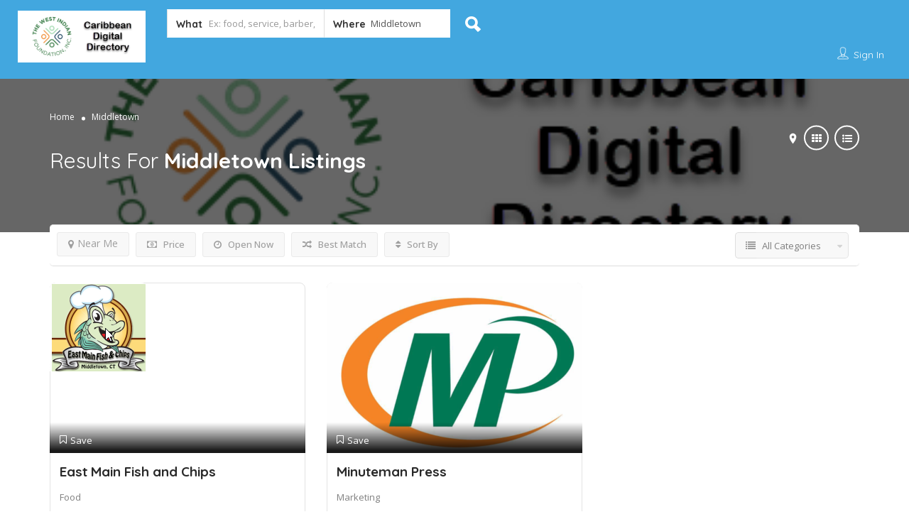

--- FILE ---
content_type: text/html; charset=UTF-8
request_url: https://www.caribbeandigitaldirectory.com/location/middletown/
body_size: 20229
content:
<!DOCTYPE html>
<!--[if IE 7 ]>    <html class="ie7"> <![endif]-->
<!--[if IE 8 ]>    <html class="ie8"> <![endif]-->

<html lang="en-US">
    <head>
        <meta charset="UTF-8">
	   <!-- Mobile Meta -->
		<meta name="viewport" content="width=device-width, initial-scale=1">
		<meta http-equiv="Content-Type" content="text/html;charset=utf-8">		
		<META HTTP-EQUIV="CACHE-CONTROL" CONTENT="NO-CACHE" />

		<link rel="shortcut icon" href="http://studio.listingprowp.com/wp-content/themes/listingpro/assets/images/favicon.png"/>	
		<title>Middletown &#8211; Caribbean Digital Directory</title>
<meta name='robots' content='max-image-preview:large' />
<link rel='dns-prefetch' href='//maps.googleapis.com' />
<link rel='dns-prefetch' href='//html5shim.googlecode.com' />
<link rel='dns-prefetch' href='//fonts.googleapis.com' />
<link rel='dns-prefetch' href='//s.w.org' />
<link rel='preconnect' href='https://fonts.gstatic.com' crossorigin />
<link rel="alternate" type="application/rss+xml" title="Caribbean Digital Directory &raquo; Feed" href="https://www.caribbeandigitaldirectory.com/feed/" />
<link rel="alternate" type="application/rss+xml" title="Caribbean Digital Directory &raquo; Comments Feed" href="https://www.caribbeandigitaldirectory.com/comments/feed/" />
<link rel="alternate" type="application/rss+xml" title="Caribbean Digital Directory &raquo; Middletown Location Feed" href="https://www.caribbeandigitaldirectory.com/location/middletown/feed/" />
		<script type="text/javascript">
			window._wpemojiSettings = {"baseUrl":"https:\/\/s.w.org\/images\/core\/emoji\/13.1.0\/72x72\/","ext":".png","svgUrl":"https:\/\/s.w.org\/images\/core\/emoji\/13.1.0\/svg\/","svgExt":".svg","source":{"concatemoji":"https:\/\/www.caribbeandigitaldirectory.com\/wp-includes\/js\/wp-emoji-release.min.js"}};
			!function(e,a,t){var n,r,o,i=a.createElement("canvas"),p=i.getContext&&i.getContext("2d");function s(e,t){var a=String.fromCharCode;p.clearRect(0,0,i.width,i.height),p.fillText(a.apply(this,e),0,0);e=i.toDataURL();return p.clearRect(0,0,i.width,i.height),p.fillText(a.apply(this,t),0,0),e===i.toDataURL()}function c(e){var t=a.createElement("script");t.src=e,t.defer=t.type="text/javascript",a.getElementsByTagName("head")[0].appendChild(t)}for(o=Array("flag","emoji"),t.supports={everything:!0,everythingExceptFlag:!0},r=0;r<o.length;r++)t.supports[o[r]]=function(e){if(!p||!p.fillText)return!1;switch(p.textBaseline="top",p.font="600 32px Arial",e){case"flag":return s([127987,65039,8205,9895,65039],[127987,65039,8203,9895,65039])?!1:!s([55356,56826,55356,56819],[55356,56826,8203,55356,56819])&&!s([55356,57332,56128,56423,56128,56418,56128,56421,56128,56430,56128,56423,56128,56447],[55356,57332,8203,56128,56423,8203,56128,56418,8203,56128,56421,8203,56128,56430,8203,56128,56423,8203,56128,56447]);case"emoji":return!s([10084,65039,8205,55357,56613],[10084,65039,8203,55357,56613])}return!1}(o[r]),t.supports.everything=t.supports.everything&&t.supports[o[r]],"flag"!==o[r]&&(t.supports.everythingExceptFlag=t.supports.everythingExceptFlag&&t.supports[o[r]]);t.supports.everythingExceptFlag=t.supports.everythingExceptFlag&&!t.supports.flag,t.DOMReady=!1,t.readyCallback=function(){t.DOMReady=!0},t.supports.everything||(n=function(){t.readyCallback()},a.addEventListener?(a.addEventListener("DOMContentLoaded",n,!1),e.addEventListener("load",n,!1)):(e.attachEvent("onload",n),a.attachEvent("onreadystatechange",function(){"complete"===a.readyState&&t.readyCallback()})),(n=t.source||{}).concatemoji?c(n.concatemoji):n.wpemoji&&n.twemoji&&(c(n.twemoji),c(n.wpemoji)))}(window,document,window._wpemojiSettings);
		</script>
		<style type="text/css">
img.wp-smiley,
img.emoji {
	display: inline !important;
	border: none !important;
	box-shadow: none !important;
	height: 1em !important;
	width: 1em !important;
	margin: 0 .07em !important;
	vertical-align: -0.1em !important;
	background: none !important;
	padding: 0 !important;
}
</style>
	<link rel='stylesheet' id='wp-block-library-css'  href='https://www.caribbeandigitaldirectory.com/wp-includes/css/dist/block-library/style.min.css' type='text/css' media='all' />
<link rel='stylesheet' id='bootstrap-css'  href='https://www.caribbeandigitaldirectory.com/wp-content/themes/listingpro/assets/lib/bootstrap/css/bootstrap.min.css' type='text/css' media='all' />
<link rel='stylesheet' id='Magnific-Popup-css'  href='https://www.caribbeandigitaldirectory.com/wp-content/themes/listingpro/assets/lib/Magnific-Popup-master/magnific-popup.css' type='text/css' media='all' />
<link rel='stylesheet' id='popup-component-css'  href='https://www.caribbeandigitaldirectory.com/wp-content/themes/listingpro/assets/lib/popup/css/component.css' type='text/css' media='all' />
<link rel='stylesheet' id='Font-awesome-css'  href='https://www.caribbeandigitaldirectory.com/wp-content/themes/listingpro/assets/lib/font-awesome/css/font-awesome.min.css' type='text/css' media='all' />
<link rel='stylesheet' id='Mmenu-css'  href='https://www.caribbeandigitaldirectory.com/wp-content/themes/listingpro/assets/lib/jquerym.menu/css/jquery.mmenu.all.css' type='text/css' media='all' />
<link rel='stylesheet' id='MapBox-css'  href='https://www.caribbeandigitaldirectory.com/wp-content/themes/listingpro/assets/css/mapbox.css' type='text/css' media='all' />
<link rel='stylesheet' id='Chosen-css'  href='https://www.caribbeandigitaldirectory.com/wp-content/themes/listingpro/assets/lib/chosen/chosen.css' type='text/css' media='all' />
<link rel='stylesheet' id='bootstrap-datetimepicker-css-css'  href='https://www.caribbeandigitaldirectory.com/wp-content/themes/listingpro/assets/css/bootstrap-datetimepicker.min.css' type='text/css' media='all' />
<link rel='stylesheet' id='Slick-css-css'  href='https://www.caribbeandigitaldirectory.com/wp-content/themes/listingpro/assets/lib/slick/slick.css' type='text/css' media='all' />
<link rel='stylesheet' id='Slick-theme-css'  href='https://www.caribbeandigitaldirectory.com/wp-content/themes/listingpro/assets/lib/slick/slick-theme.css' type='text/css' media='all' />
<link rel='stylesheet' id='css-prettyphoto-css'  href='https://www.caribbeandigitaldirectory.com/wp-content/themes/listingpro/assets/css/prettyphoto.css' type='text/css' media='all' />
<link rel='stylesheet' id='jquery-ui-css'  href='https://www.caribbeandigitaldirectory.com/wp-content/themes/listingpro/assets/css/jquery-ui.css' type='text/css' media='all' />
<link rel='stylesheet' id='icon8-css'  href='https://www.caribbeandigitaldirectory.com/wp-content/themes/listingpro/assets/lib/icon8/styles.min.css' type='text/css' media='all' />
<link rel='stylesheet' id='Color-css'  href='https://www.caribbeandigitaldirectory.com/wp-content/themes/listingpro/assets/css/colors.css' type='text/css' media='all' />
<link rel='stylesheet' id='custom-font-css'  href='https://www.caribbeandigitaldirectory.com/wp-content/themes/listingpro/assets/css/font.css' type='text/css' media='all' />
<link rel='stylesheet' id='Main-css'  href='https://www.caribbeandigitaldirectory.com/wp-content/themes/listingpro/assets/css/main.css' type='text/css' media='all' />
<link rel='stylesheet' id='Responsive-css'  href='https://www.caribbeandigitaldirectory.com/wp-content/themes/listingpro/assets/css/responsive.css' type='text/css' media='all' />
<link rel='stylesheet' id='select2-css'  href='https://www.caribbeandigitaldirectory.com/wp-content/themes/listingpro/assets/css/select2.css' type='text/css' media='all' />
<link rel='stylesheet' id='dynamiclocation-css'  href='https://www.caribbeandigitaldirectory.com/wp-content/themes/listingpro/assets/css/city-autocomplete.css' type='text/css' media='all' />
<link rel='stylesheet' id='lp-body-overlay-css'  href='https://www.caribbeandigitaldirectory.com/wp-content/themes/listingpro/assets/css/common.loading.css' type='text/css' media='all' />
<link rel='stylesheet' id='bootstrapslider-css'  href='https://www.caribbeandigitaldirectory.com/wp-content/themes/listingpro/assets/lib/bootstrap/css/bootstrap-slider.css' type='text/css' media='all' />
<link rel='stylesheet' id='mourisjs-css'  href='https://www.caribbeandigitaldirectory.com/wp-content/themes/listingpro/assets/css/morris.css' type='text/css' media='all' />
<link rel='stylesheet' id='listingpro-css'  href='https://www.caribbeandigitaldirectory.com/wp-content/themes/listingpro/style.css' type='text/css' media='all' />
<link rel='stylesheet' id='version2-countdown-css'  href='https://www.caribbeandigitaldirectory.com/wp-content/themes/listingpro/assets/lib/countdown/flipclock.css' type='text/css' media='all' />
<link rel='stylesheet' id='version2-styles-css'  href='https://www.caribbeandigitaldirectory.com/wp-content/themes/listingpro/assets/css/main-new.css' type='text/css' media='all' />
<link rel='stylesheet' id='version2-colors-css'  href='https://www.caribbeandigitaldirectory.com/wp-content/themes/listingpro/assets/css/colors-new.css' type='text/css' media='all' />
<link rel='stylesheet' id='LP_dynamic_php_css-css'  href='https://www.caribbeandigitaldirectory.com/wp-content/themes/listingpro/assets/css/dynamic-css.php' type='text/css' media='all' />
<link rel="preload" as="style" href="https://fonts.googleapis.com/css?family=Quicksand:300,400,500,600,700%7COpen%20Sans:300,400,500,600,700,800,300italic,400italic,500italic,600italic,700italic,800italic&#038;subset=latin&#038;display=swap" /><link rel="stylesheet" href="https://fonts.googleapis.com/css?family=Quicksand:300,400,500,600,700%7COpen%20Sans:300,400,500,600,700,800,300italic,400italic,500italic,600italic,700italic,800italic&#038;subset=latin&#038;display=swap" media="print" onload="this.media='all'"><noscript><link rel="stylesheet" href="https://fonts.googleapis.com/css?family=Quicksand:300,400,500,600,700%7COpen%20Sans:300,400,500,600,700,800,300italic,400italic,500italic,600italic,700italic,800italic&#038;subset=latin&#038;display=swap" /></noscript><script type='text/javascript' src='https://www.caribbeandigitaldirectory.com/wp-includes/js/jquery/jquery.min.js' id='jquery-core-js'></script>
<script type='text/javascript' src='https://www.caribbeandigitaldirectory.com/wp-includes/js/jquery/jquery-migrate.min.js' id='jquery-migrate-js'></script>
<script type='text/javascript' id='ajax-login-script-js-extra'>
/* <![CDATA[ */
var ajax_login_object = {"ajaxurl":"https:\/\/www.caribbeandigitaldirectory.com\/wp-admin\/admin-ajax.php","redirecturl":"https:\/\/www.caribbeandigitaldirectory.com\/location\/middletown\/","loadingmessage":"<span class=\"alert alert-info\">Please wait...<i class=\"fa fa-spinner fa-spin\"><\/i><\/span>"};
/* ]]> */
</script>
<script type='text/javascript' src='https://www.caribbeandigitaldirectory.com/wp-content/themes/listingpro/assets/js/login.js' id='ajax-login-script-js'></script>
<script type='text/javascript' id='search-ajax-script-js-extra'>
/* <![CDATA[ */
var ajax_search_term_object = {"ajaxurl":"https:\/\/www.caribbeandigitaldirectory.com\/wp-admin\/admin-ajax.php"};
/* ]]> */
</script>
<script type='text/javascript' src='https://www.caribbeandigitaldirectory.com/wp-content/themes/listingpro/assets/js/search-ajax.js' id='search-ajax-script-js'></script>
<script type='text/javascript' id='ajax-single-ajax-js-extra'>
/* <![CDATA[ */
var single_ajax_object = {"ajaxurl":"https:\/\/www.caribbeandigitaldirectory.com\/wp-admin\/admin-ajax.php"};
/* ]]> */
</script>
<script type='text/javascript' src='https://www.caribbeandigitaldirectory.com/wp-content/themes/listingpro/assets/js/single-ajax.js' id='ajax-single-ajax-js'></script>
<script type='text/javascript' id='ajax-approvereview-script-js-extra'>
/* <![CDATA[ */
var ajax_approvereview_object = {"ajaxurl":"https:\/\/www.caribbeandigitaldirectory.com\/wp-admin\/admin-ajax.php"};
/* ]]> */
</script>
<script type='text/javascript' src='https://www.caribbeandigitaldirectory.com/wp-content/themes/listingpro/assets/js/approve-review.js' id='ajax-approvereview-script-js'></script>
<script type='text/javascript' id='listingpro_home_map-js-extra'>
/* <![CDATA[ */
var listingpro_home_map_object = {"ajaxurl":"https:\/\/www.caribbeandigitaldirectory.com\/wp-admin\/admin-ajax.php"};
/* ]]> */
</script>
<script type='text/javascript' src='https://www.caribbeandigitaldirectory.com/wp-content/themes/listingpro/assets/js/home-map.js' id='listingpro_home_map-js'></script>
<script type='text/javascript' id='ajax-needlogin-ajax-js-extra'>
/* <![CDATA[ */
var needlogin_object = {"ajaxurl":"https:\/\/www.caribbeandigitaldirectory.com\/wp-admin\/admin-ajax.php"};
/* ]]> */
</script>
<script type='text/javascript' src='https://www.caribbeandigitaldirectory.com/wp-content/themes/listingpro/assets/js/needlogin-ajax.js' id='ajax-needlogin-ajax-js'></script>
<script type='text/javascript' src='https://www.caribbeandigitaldirectory.com/wp-content/themes/listingpro/assets/js/checkout.js' id='stripejs-js'></script>
<script type='text/javascript' src='https://www.caribbeandigitaldirectory.com/wp-content/plugins/listingpro-plugin/assets/js/main.js' id='main-js'></script>
<script type='text/javascript' id='review-submit-ajax-js-extra'>
/* <![CDATA[ */
var ajax_review_object = {"ajaxurl":"https:\/\/www.caribbeandigitaldirectory.com\/wp-admin\/admin-ajax.php"};
/* ]]> */
</script>
<script type='text/javascript' src='https://www.caribbeandigitaldirectory.com/wp-content/themes/listingpro/assets/js/review-submit.js' id='review-submit-ajax-js'></script>
<script type='text/javascript' src='https://maps.googleapis.com/maps/api/js?key=AIzaSyA9kAIu4nLPPpwZv-NChnOWtLEpgpL0pAk&#038;libraries=places' id='mapsjs-js'></script>
<script type='text/javascript' src='https://www.caribbeandigitaldirectory.com/wp-content/themes/listingpro/assets/js/raphael-min.js' id='raphelmin-js'></script>
<script type='text/javascript' src='https://www.caribbeandigitaldirectory.com/wp-content/themes/listingpro/assets/js/morris.js' id='morisjs-js'></script>
<script type='text/javascript' id='ajax-term-script-js-extra'>
/* <![CDATA[ */
var ajax_term_object = {"ajaxurl":"https:\/\/www.caribbeandigitaldirectory.com\/wp-admin\/admin-ajax.php"};
/* ]]> */
</script>
<script type='text/javascript' src='https://www.caribbeandigitaldirectory.com/wp-content/plugins/listingpro-plugin/assets/js/child-term.js' id='ajax-term-script-js'></script>
<link rel="https://api.w.org/" href="https://www.caribbeandigitaldirectory.com/wp-json/" /><link rel="alternate" type="application/json" href="https://www.caribbeandigitaldirectory.com/wp-json/wp/v2/location/104" /><link rel="EditURI" type="application/rsd+xml" title="RSD" href="https://www.caribbeandigitaldirectory.com/xmlrpc.php?rsd" />
<link rel="wlwmanifest" type="application/wlwmanifest+xml" href="https://www.caribbeandigitaldirectory.com/wp-includes/wlwmanifest.xml" /> 
<meta name="generator" content="WordPress 5.8.2" />
<meta name="generator" content="Redux 4.4.18" /><meta name="generator" content="Powered by WPBakery Page Builder - drag and drop page builder for WordPress."/>
    <script type="text/javascript">
        jQuery(document).ready(function(){

});    </script>
    <style id="listingpro_options-dynamic-css" title="dynamic-css" class="redux-options-output">.menu-item a{font-family:Quicksand;font-weight:normal;font-style:normal;}</style><noscript><style> .wpb_animate_when_almost_visible { opacity: 1; }</style></noscript>        <script type="text/javascript">
            jQuery(document).ready(function () {
                jQuery('select.form-control').removeClass('form-control').addClass('custom-form-control');
            })
        </script>
        <style type="text/css">
            .custom-form-control{
                width: 100%;
                padding: 10px;
                line-height: 24px;
                -webkit-appearance: textfield;
            }
        </style>
    </head>
<body class="archive tax-location term-middletown term-104 listing-skeleton-view-grid_view wpb-js-composer js-comp-ver-6.1 vc_responsive" data-submitlink="https://www.caribbeandigitaldirectory.com/submit-listing-2/" data-sliderstyle="style2" data-defaultmaplat="0" data-defaultmaplot="-0" data-lpsearchmode="titlematch" data-maplistingby="geolocaion" >
	<input type="hidden" id="lpNonce" name="lpNonce" value="4adf895e35" /><input type="hidden" name="_wp_http_referer" value="/location/middletown/" />    <input type="hidden" id="start_of_weekk" value="0">
	
				<div id="page"  data-detail-page-style="lp_detail_page_styles1" data-lpattern="with_region" data-sitelogo="https://www.caribbeandigitaldirectory.com/wp-content/uploads/2020/01/WIF-with-CDD-text-logo-v3.png" data-site-url="https://www.caribbeandigitaldirectory.com/" data-ipapi="ip_api" data-lpcurrentloconhome="1" data-mtoken="0" data-mtype="" data-mstyle="mapbox.streets-basic"  class="clearfix lp_detail_page_styles1">

				<!--===========================header-views========================-->
				


<div class="pos-relative header-inner-page-wrap No">
    <div class="header-container  1   " style="">
                    
<!--================================full width with blue background====================================-->
<div class="lp-customize-header-outer lp-color-header-style lp-customize-header-outer-7">
    <header class="header-without-topbar header-normal pos-relative lp-header-full-width">
        
        <div id="menu" class="small-screen">
                                <a href="https://www.caribbeandigitaldirectory.com/submit-listing-2/" class="lpl-button lpl-add-listing-loggedout">Add Listing</a>
                                                    <a class="lpl-button md-trigger" data-modal="modal-3">Sign In</a>
                    
                                </div>
        <div class="lp-menu-bar header-bg-color-class">
            <div class="fullwidth-header">
                <div class="row">
                    <div class="col-md-2 col-xs-6 lp-logo-container">
                        <div class="lp-logo">
                            <a href="https://www.caribbeandigitaldirectory.com/">
                                <img src="https://www.caribbeandigitaldirectory.com/wp-content/uploads/2020/01/WIF-with-CDD-text-logo-v3.png" alt="" />                            </a>
                        </div>
                    </div>

                    <div class="header-right-panel clearfix col-md-10 col-sm-10 col-xs-12">
                                                                                    <div class="lp-search-chnage-styles-st lp-search-chnage-styles-st-fix">
                                  
<div class="header-filter pos-relative form-group margin-bottom-0 col-md-6 ">

	<form autocomplete="off" class="form-inline top-search-form" action="https://www.caribbeandigitaldirectory.com" method="get" accept-charset="UTF-8">

		
		<div class="search-form-field input-group width-49-percent margin-right-15 ">

			<div class="input-group-addon lp-border">What</div>

			<div class="pos-relative">

				<div class="what-placeholder pos-relative" data-holder="">

				<input autocomplete="off" type="text" class="lp-suggested-search js-typeahead-input lp-search-input form-control ui-autocomplete-input dropdown_fields" name="select" id="select" placeholder="Ex: food, service, barber, hotel" value="" data-prev-value='0' data-noresult = "More results for">

				<i class="cross-search-q fa fa-times-circle" aria-hidden="true"></i>

				<img class='loadinerSearch' width="100px" src="https://www.caribbeandigitaldirectory.com/wp-content/themes/listingpro/assets/images/search-load.gif"/>

				</div>

				<div id="input-dropdown">

					<ul>

						<li class="lp-wrap-cats" data-catid="166"><span class="lp-s-cat">Accounting Services</span></li><li class="lp-wrap-cats" data-catid="198"><span class="lp-s-cat">Apparel &amp; Clothing</span></li><li class="lp-wrap-cats" data-catid="12"><img class="d-icon" src="http://www.caribbeandigitaldirectory.com/wp-content/uploads/2020/01/icon-music-band.png" /><span class="lp-s-cat">Arts &amp; Entertainment</span></li><li class="lp-wrap-cats" data-catid="151"><span class="lp-s-cat">Attorney</span></li><li class="lp-wrap-cats" data-catid="182"><span class="lp-s-cat">Author</span></li><li class="lp-wrap-cats" data-catid="14"><img class="d-icon" src="[data-uri]" /><span class="lp-s-cat">Automotive</span></li><li class="lp-wrap-cats" data-catid="127"><span class="lp-s-cat">Bookstore</span></li><li class="lp-wrap-cats" data-catid="118"><span class="lp-s-cat">Broadcasting</span></li><li class="lp-wrap-cats" data-catid="111"><span class="lp-s-cat">Business Services</span></li><li class="lp-wrap-cats" data-catid="94"><img class="d-icon" src="http://www.caribbeandigitaldirectory.com/wp-content/uploads/2020/01/icons8-drill-48.png" /><span class="lp-s-cat">Carpenter</span></li><li class="lp-wrap-cats" data-catid="184"><span class="lp-s-cat">Chamber of Commerce</span></li><li class="lp-wrap-cats" data-catid="164"><span class="lp-s-cat">Charitable Organization</span></li><li class="lp-wrap-cats" data-catid="81"><img class="d-icon" src="http://www.caribbeandigitaldirectory.com/wp-content/uploads/2020/01/church-business-plan-300x161.jpg" /><span class="lp-s-cat">Church</span></li><li class="lp-wrap-cats" data-catid="163"><span class="lp-s-cat">Citizenship</span></li><li class="lp-wrap-cats" data-catid="177"><span class="lp-s-cat">Cleaning Services</span></li><li class="lp-wrap-cats" data-catid="159"><span class="lp-s-cat">Club</span></li><li class="lp-wrap-cats" data-catid="174"><span class="lp-s-cat">Construction</span></li><li class="lp-wrap-cats" data-catid="168"><span class="lp-s-cat">Dance &amp; Night Club</span></li><li class="lp-wrap-cats" data-catid="183"><span class="lp-s-cat">Festival</span></li><li class="lp-wrap-cats" data-catid="99"><img class="d-icon" src="http://www.caribbeandigitaldirectory.com/wp-content/uploads/2020/01/icon-bank-building.png" /><span class="lp-s-cat">Financial/Banking</span></li><li class="lp-wrap-cats" data-catid="171"><span class="lp-s-cat">Flooring &amp; Restoration</span></li><li class="lp-wrap-cats" data-catid="197"><span class="lp-s-cat">Food</span></li><li class="lp-wrap-cats" data-catid="196"><span class="lp-s-cat">Food Truck</span></li><li class="lp-wrap-cats" data-catid="16"><img class="d-icon" src="http://www.caribbeandigitaldirectory.com/wp-content/uploads/2020/01/icon-barber-pole.png" /><span class="lp-s-cat">Hair &amp; Beauty</span></li><li class="lp-wrap-cats" data-catid="37"><img class="d-icon" src="[data-uri]" /><span class="lp-s-cat">Health &amp; Medical</span></li><li class="lp-wrap-cats" data-catid="185"><span class="lp-s-cat">Historical Organization</span></li><li class="lp-wrap-cats" data-catid="169"><span class="lp-s-cat">Home Health Care</span></li><li class="lp-wrap-cats" data-catid="173"><span class="lp-s-cat">Home Improvement</span></li><li class="lp-wrap-cats" data-catid="40"><img class="d-icon" src="[data-uri]" /><span class="lp-s-cat">Hotels</span></li><li class="lp-wrap-cats" data-catid="162"><span class="lp-s-cat">Immigration</span></li><li class="lp-wrap-cats" data-catid="155"><span class="lp-s-cat">Insurance Agency</span></li><li class="lp-wrap-cats" data-catid="215"><span class="lp-s-cat">Internet/Online Business</span></li><li class="lp-wrap-cats" data-catid="180"><span class="lp-s-cat">Journalism</span></li><li class="lp-wrap-cats" data-catid="124"><span class="lp-s-cat">Lawyer</span></li><li class="lp-wrap-cats" data-catid="123"><span class="lp-s-cat">Legal Services</span></li><li class="lp-wrap-cats" data-catid="112"><span class="lp-s-cat">Marketing</span></li><li class="lp-wrap-cats" data-catid="121"><span class="lp-s-cat">Media Production</span></li><li class="lp-wrap-cats" data-catid="114"><span class="lp-s-cat">Mentorship</span></li><li class="lp-wrap-cats" data-catid="176"><span class="lp-s-cat">Music</span></li><li class="lp-wrap-cats" data-catid="119"><span class="lp-s-cat">News</span></li><li class="lp-wrap-cats" data-catid="120"><span class="lp-s-cat">Newspaper</span></li><li class="lp-wrap-cats" data-catid="160"><span class="lp-s-cat">Nightlife</span></li><li class="lp-wrap-cats" data-catid="147"><span class="lp-s-cat">Non-Profit</span></li><li class="lp-wrap-cats" data-catid="178"><span class="lp-s-cat">Organic</span></li><li class="lp-wrap-cats" data-catid="172"><span class="lp-s-cat">Painting</span></li><li class="lp-wrap-cats" data-catid="128"><span class="lp-s-cat">Performance &amp; Event Venue</span></li><li class="lp-wrap-cats" data-catid="179"><span class="lp-s-cat">Photography</span></li><li class="lp-wrap-cats" data-catid="181"><span class="lp-s-cat">Poet</span></li><li class="lp-wrap-cats" data-catid="122"><span class="lp-s-cat">Printing</span></li><li class="lp-wrap-cats" data-catid="170"><span class="lp-s-cat">Public Service</span></li><li class="lp-wrap-cats" data-catid="126"><span class="lp-s-cat">Publishing Company</span></li><li class="lp-wrap-cats" data-catid="161"><span class="lp-s-cat">Radio Station</span></li><li class="lp-wrap-cats" data-catid="53"><img class="d-icon" src="[data-uri]" /><span class="lp-s-cat">Real Estate</span></li><li class="lp-wrap-cats" data-catid="82"><span class="lp-s-cat">Religious Organizations</span></li><li class="lp-wrap-cats" data-catid="175"><span class="lp-s-cat">Remodeling</span></li><li class="lp-wrap-cats" data-catid="56"><img class="d-icon" src="http://www.caribbeandigitaldirectory.com/wp-content/uploads/2020/01/icon-restaurant.png" /><span class="lp-s-cat">Restaurant</span></li><li class="lp-wrap-cats" data-catid="57"><img class="d-icon" src="[data-uri]" /><span class="lp-s-cat">Services</span></li><li class="lp-wrap-cats" data-catid="59"><img class="d-icon" src="[data-uri]" /><span class="lp-s-cat">Shopping</span></li><li class="lp-wrap-cats" data-catid="125"><span class="lp-s-cat">Social Organization</span></li><li class="lp-wrap-cats" data-catid="167"><span class="lp-s-cat">Sports &amp; Recreation</span></li><li class="lp-wrap-cats" data-catid="165"><span class="lp-s-cat">Tax Services</span></li><li class="lp-wrap-cats" data-catid="148"><span class="lp-s-cat">Telecommunication Company</span></li><li class="lp-wrap-cats" data-catid="150"><span class="lp-s-cat">Theater</span></li><li class="lp-wrap-cats" data-catid="195"><span class="lp-s-cat">Training</span></li><li class="lp-wrap-cats" data-catid="113"><span class="lp-s-cat">Travel</span></li><li class="lp-wrap-cats" data-catid="190"><span class="lp-s-cat">West Indian Business</span></li><li class="lp-wrap-cats" data-catid="79"><span class="lp-s-cat">Women's and Children's Services</span></li><li class="lp-wrap-cats" data-catid="149"><span class="lp-s-cat">Youth Services</span></li>
					</ul>

					<div style="display:none" id="def-cats"><li class="lp-wrap-cats" data-catid="166"><span class="lp-s-cat">Accounting Services</span></li><li class="lp-wrap-cats" data-catid="198"><span class="lp-s-cat">Apparel &amp; Clothing</span></li><li class="lp-wrap-cats" data-catid="12"><img class="d-icon" src="http://www.caribbeandigitaldirectory.com/wp-content/uploads/2020/01/icon-music-band.png" /><span class="lp-s-cat">Arts &amp; Entertainment</span></li><li class="lp-wrap-cats" data-catid="151"><span class="lp-s-cat">Attorney</span></li><li class="lp-wrap-cats" data-catid="182"><span class="lp-s-cat">Author</span></li><li class="lp-wrap-cats" data-catid="14"><img class="d-icon" src="[data-uri]" /><span class="lp-s-cat">Automotive</span></li><li class="lp-wrap-cats" data-catid="127"><span class="lp-s-cat">Bookstore</span></li><li class="lp-wrap-cats" data-catid="118"><span class="lp-s-cat">Broadcasting</span></li><li class="lp-wrap-cats" data-catid="111"><span class="lp-s-cat">Business Services</span></li><li class="lp-wrap-cats" data-catid="94"><img class="d-icon" src="http://www.caribbeandigitaldirectory.com/wp-content/uploads/2020/01/icons8-drill-48.png" /><span class="lp-s-cat">Carpenter</span></li><li class="lp-wrap-cats" data-catid="184"><span class="lp-s-cat">Chamber of Commerce</span></li><li class="lp-wrap-cats" data-catid="164"><span class="lp-s-cat">Charitable Organization</span></li><li class="lp-wrap-cats" data-catid="81"><img class="d-icon" src="http://www.caribbeandigitaldirectory.com/wp-content/uploads/2020/01/church-business-plan-300x161.jpg" /><span class="lp-s-cat">Church</span></li><li class="lp-wrap-cats" data-catid="163"><span class="lp-s-cat">Citizenship</span></li><li class="lp-wrap-cats" data-catid="177"><span class="lp-s-cat">Cleaning Services</span></li><li class="lp-wrap-cats" data-catid="159"><span class="lp-s-cat">Club</span></li><li class="lp-wrap-cats" data-catid="174"><span class="lp-s-cat">Construction</span></li><li class="lp-wrap-cats" data-catid="168"><span class="lp-s-cat">Dance &amp; Night Club</span></li><li class="lp-wrap-cats" data-catid="183"><span class="lp-s-cat">Festival</span></li><li class="lp-wrap-cats" data-catid="99"><img class="d-icon" src="http://www.caribbeandigitaldirectory.com/wp-content/uploads/2020/01/icon-bank-building.png" /><span class="lp-s-cat">Financial/Banking</span></li><li class="lp-wrap-cats" data-catid="171"><span class="lp-s-cat">Flooring &amp; Restoration</span></li><li class="lp-wrap-cats" data-catid="197"><span class="lp-s-cat">Food</span></li><li class="lp-wrap-cats" data-catid="196"><span class="lp-s-cat">Food Truck</span></li><li class="lp-wrap-cats" data-catid="16"><img class="d-icon" src="http://www.caribbeandigitaldirectory.com/wp-content/uploads/2020/01/icon-barber-pole.png" /><span class="lp-s-cat">Hair &amp; Beauty</span></li><li class="lp-wrap-cats" data-catid="37"><img class="d-icon" src="[data-uri]" /><span class="lp-s-cat">Health &amp; Medical</span></li><li class="lp-wrap-cats" data-catid="185"><span class="lp-s-cat">Historical Organization</span></li><li class="lp-wrap-cats" data-catid="169"><span class="lp-s-cat">Home Health Care</span></li><li class="lp-wrap-cats" data-catid="173"><span class="lp-s-cat">Home Improvement</span></li><li class="lp-wrap-cats" data-catid="40"><img class="d-icon" src="[data-uri]" /><span class="lp-s-cat">Hotels</span></li><li class="lp-wrap-cats" data-catid="162"><span class="lp-s-cat">Immigration</span></li><li class="lp-wrap-cats" data-catid="155"><span class="lp-s-cat">Insurance Agency</span></li><li class="lp-wrap-cats" data-catid="215"><span class="lp-s-cat">Internet/Online Business</span></li><li class="lp-wrap-cats" data-catid="180"><span class="lp-s-cat">Journalism</span></li><li class="lp-wrap-cats" data-catid="124"><span class="lp-s-cat">Lawyer</span></li><li class="lp-wrap-cats" data-catid="123"><span class="lp-s-cat">Legal Services</span></li><li class="lp-wrap-cats" data-catid="112"><span class="lp-s-cat">Marketing</span></li><li class="lp-wrap-cats" data-catid="121"><span class="lp-s-cat">Media Production</span></li><li class="lp-wrap-cats" data-catid="114"><span class="lp-s-cat">Mentorship</span></li><li class="lp-wrap-cats" data-catid="176"><span class="lp-s-cat">Music</span></li><li class="lp-wrap-cats" data-catid="119"><span class="lp-s-cat">News</span></li><li class="lp-wrap-cats" data-catid="120"><span class="lp-s-cat">Newspaper</span></li><li class="lp-wrap-cats" data-catid="160"><span class="lp-s-cat">Nightlife</span></li><li class="lp-wrap-cats" data-catid="147"><span class="lp-s-cat">Non-Profit</span></li><li class="lp-wrap-cats" data-catid="178"><span class="lp-s-cat">Organic</span></li><li class="lp-wrap-cats" data-catid="172"><span class="lp-s-cat">Painting</span></li><li class="lp-wrap-cats" data-catid="128"><span class="lp-s-cat">Performance &amp; Event Venue</span></li><li class="lp-wrap-cats" data-catid="179"><span class="lp-s-cat">Photography</span></li><li class="lp-wrap-cats" data-catid="181"><span class="lp-s-cat">Poet</span></li><li class="lp-wrap-cats" data-catid="122"><span class="lp-s-cat">Printing</span></li><li class="lp-wrap-cats" data-catid="170"><span class="lp-s-cat">Public Service</span></li><li class="lp-wrap-cats" data-catid="126"><span class="lp-s-cat">Publishing Company</span></li><li class="lp-wrap-cats" data-catid="161"><span class="lp-s-cat">Radio Station</span></li><li class="lp-wrap-cats" data-catid="53"><img class="d-icon" src="[data-uri]" /><span class="lp-s-cat">Real Estate</span></li><li class="lp-wrap-cats" data-catid="82"><span class="lp-s-cat">Religious Organizations</span></li><li class="lp-wrap-cats" data-catid="175"><span class="lp-s-cat">Remodeling</span></li><li class="lp-wrap-cats" data-catid="56"><img class="d-icon" src="http://www.caribbeandigitaldirectory.com/wp-content/uploads/2020/01/icon-restaurant.png" /><span class="lp-s-cat">Restaurant</span></li><li class="lp-wrap-cats" data-catid="57"><img class="d-icon" src="[data-uri]" /><span class="lp-s-cat">Services</span></li><li class="lp-wrap-cats" data-catid="59"><img class="d-icon" src="[data-uri]" /><span class="lp-s-cat">Shopping</span></li><li class="lp-wrap-cats" data-catid="125"><span class="lp-s-cat">Social Organization</span></li><li class="lp-wrap-cats" data-catid="167"><span class="lp-s-cat">Sports &amp; Recreation</span></li><li class="lp-wrap-cats" data-catid="165"><span class="lp-s-cat">Tax Services</span></li><li class="lp-wrap-cats" data-catid="148"><span class="lp-s-cat">Telecommunication Company</span></li><li class="lp-wrap-cats" data-catid="150"><span class="lp-s-cat">Theater</span></li><li class="lp-wrap-cats" data-catid="195"><span class="lp-s-cat">Training</span></li><li class="lp-wrap-cats" data-catid="113"><span class="lp-s-cat">Travel</span></li><li class="lp-wrap-cats" data-catid="190"><span class="lp-s-cat">West Indian Business</span></li><li class="lp-wrap-cats" data-catid="79"><span class="lp-s-cat">Women's and Children's Services</span></li><li class="lp-wrap-cats" data-catid="149"><span class="lp-s-cat">Youth Services</span></li></div>

				</div>

			</div>

		</div>
				
					<div class="input-group width-49-percent ">

						<div class="input-group-addon lp-border">Where</div>

						<div class="ui-widget border-dropdown">
						
						<input autocomplete="off" id="cities" class="form-control" data-country="" value="Middletown" placeholder="Your City...">
						<input type="hidden" autocomplete="off" id="lp_search_loc" name="lp_s_loc" value="104">

						</div>

					</div>
				
		
			<div class="lp-search-btn-header pos-relative">

				<input value="" class="lp-search-btn lp-search-icon" type="submit">

				<img src="https://www.caribbeandigitaldirectory.com/wp-content/themes/listingpro/assets/images/ellipsis.gif" class="searchloading loader-inner-header">

			</div>
				
		<input type="hidden" name="lp_s_tag" id="lp_s_tag" value="">

		<input type="hidden" name="lp_s_cat" id="lp_s_cat" value="">

		<input type="hidden" name="s" value="home">

		<input type="hidden" name="post_type" value="listing">

	</form>

</div>

  
                                </div>
                                                                            <div class="col-xs-6 mobile-nav-icon">
                                                        <a href="#menu" class="nav-icon">
                                <span class="icon-bar"></span>
                                <span class="icon-bar"></span>
                                <span class="icon-bar"></span>
                            </a>
                        </div>
                        <div class="col-md-7 col-xs-12 lp-menu-container clearfix pull-right">
                            <div class="pull-right">
                                <div class="lp-joinus-icon-outer">
                                    <div class="lp-joinus-icon">
                                                <div class="lp-join-now">
            <span>
                <!-- Contacts icon by Icons8 -->
                <img class="icon icons8-contacts" src="[data-uri]" alt="contacts">            </span>
                            <a class="md-trigger" data-modal="modal-3">Sign In</a>
                        </div>
                                        </div>
                                </div>
                                                                        <div class="pull-right lp-add-listing-btn">
                                            <ul>
                                                <li>

                                                    <a href="https://www.caribbeandigitaldirectory.com/submit-listing-2/" class="header-list-icon-st6 header-list-icon-st7">
                                                        <i class="fa fa-plus"></i>
                                                        Add Listing                                                    </a>
                                                </li>
                                            </ul>
                                        </div>
                                                                    </div>
                            <div class="pull-right padding-right-10">
                                                                                                 
                                                                <div class="lp-menu menu  lp-menu-outer ">
                                                                    </div>
                            </div>
                        </div>
                    </div>
                </div>
            </div>
        </div><!-- ../menu-bar -->
            </header>
</div>
<!--==================================Header Close=================================-->



<!-- Login Popup style2 -->
		
		<!-- Login Popup -->
								                       <div class="md-modal md-effect-3" id="modal-3">
                           <!--ajax based content-->
                       </div>

                       			
			   		
		
		
		<!-- ../Login Popup -->
				

		
		<div class="md-overlay"></div> <!-- Overlay for Popup -->
		
		<!-- top notificaton bar -->
		<div class="lp-top-notification-bar"></div>
		<!-- end top notification-bar -->
		
		
		<!-- popup for quick view --->
		
		<div class="md-modal md-effect-3" id="listing-preview-popup">
			<div class="container">
				<div class="md-content ">
					<div class="row popup-inner-left-padding ">


					</div>
				</div>
			</div>
			<a class="md-close widget-map-click"><i class="fa fa-close"></i></a>
		</div>
		<div class="md-overlay content-loading"></div>
		
		


        <div class="md-modal md-effect-map-btn" id="grid-show-popup">
            <div class="container">
                <div class="md-content ">
                    <div class="row grid-show-popup" data-loader="https://www.caribbeandigitaldirectory.com/wp-content/themes/listingpro/assets/images/content-loader.gif">
                        <img src="https://www.caribbeandigitaldirectory.com/wp-content/themes/listingpro/assets/images/content-loader.gif" />
                    </div>
                </div>
            </div>
            <a class="md-close widget-map-click"><i class="fa fa-close"></i></a>
        </div>
		
		<!--hidden google map-->
		<div id="lp-hidden-map" style="width:300px;height:300px;position:absolute;left:-300000px"></div>						<div class="page-heading listing-page " style="background:url(https://www.caribbeandigitaldirectory.com/wp-content/uploads/2020/01/WIF-with-CDD-text-logo-v3.png);background-size: cover;background-position: center; ">
						<div class="page-heading-inner-container cat-area">
					<div class="container">
						<div class="row">
							<div class="col-md-6 col-sm-6">
								<ul class="breadcrumbs"><li><a href="https://www.caribbeandigitaldirectory.com/">Home</a></li> <li><span>Middletown</span></li></ul>							</div>
							<div class="col-md-6 col-sm-6 text-right">
								<p class="view-on-map">
									<!-- Marker icon by Icons8 -->
									<img class="icon icons8-whiteMapMarkerFill" src="[data-uri]" alt="whiteMapMarkerFill">									<a class="md-trigger mobilelink all-list-map" data-modal="modal-listing">View on map</a>
								</p>
								                                        <div class="listing-view-layout">
                                            <ul>
                                                <li><a class="grid" href="#"><i class="fa fa-th"></i></a></li>
                                                <li><a class="list" href="#"><i class="fa fa-list-ul"></i></a></li>
                                            </ul>
                                        </div>
                                        							</div>
						</div>
					</div>
				</div>
				<div class="page-header-overlay"></div>
			</div>
		    </div>
    <!--==================================Header Close=================================-->

    <!--================================== Search Close =================================-->
    
    <!--================================== Search Close =================================-->
</div>						<!--==================================Section Open=================================-->
	<section>
        		<div class="container page-container listing-simple  ">
			<!-- archive adsense space before filter -->
						<div class="margin-bottom-20 margin-top-30 post-with-map-container-right">
				    <div class="row listing-style-1">
        <div class="col-md-12 search-row margin-top-subtract-35">
            <form autocomplete="off" class="clearfix" method="post" enctype="multipart/form-data" id="searchform">
                <div class="filter-top-section pos-relative row">
                    <div class="lp-title col-md-10 col-sm-10">
                                                    <h3 class="test2" data-rstring=''>Results For  <span class="font-bold term-name">Middletown</span> <span class="font-bold lstring"> Listings</span> </h3>
                                            </div>
                                                <div class="pull-right margin-right-0 col-md-2 col-sm-2 clearfix">
                                <div class="listing-view-layout">
                                    <ul>
                                        <li><a class="grid active" href="#"><i class="fa fa-th-large"></i></a></li>
                                        <li><a class="list " href="#"><i class="fa fa-list-ul"></i></a></li>
                                        <li><a href="#" class="open-map-view"><i class="fa fa-map-o"></i></a></li>
                                    </ul>
                                </div>
                            </div>
                                            </div>
                                    <div class="form-inline lp-filter-inner" id="pop">
                        <a href="#" class="open-map-view"><i class="fa fa-map-o"></i></a>
                        <a id="see_filter">See Filters</a>
                        <div class="more-filter lp-filter-inner-wrapper" id="more_filters" style="display: block !important;">
                            <div class="more-filter-left-col col-md-9 col-xs-9 pull-left">
                                <div class="row">

                                                                            <div class="form-group padding-right-0">

                                            <div class="search-filters">
                                                <ul>
                                                    <li class="lp-tooltip-outer">
                                                        <a  class=""><i class="fa fa-money" aria-hidden="true"></i> Price</a>
                                                        <div class="lp-tooltip-div">
                                                            <div class="lp-tooltip-arrow"></div>
                                                            <div class="lp-tool-tip-content clearfix">
                                                                <div class="currency-signs search-filter-attr">
                                                                    <ul class="priceRangeFilter">

                                                                        <li class="simptip-position-top simptip-movable" data-tooltip="Inexpensive" id="one"><a href="#" data-price="inexpensive">$</a></li>
                                                                        <li class="simptip-position-top simptip-movable" data-tooltip="Moderate" id="two"><a href="#" data-price="moderate">$$</a></li>
                                                                        <li class="simptip-position-top simptip-movable" data-tooltip="Pricey" id="three"><a href="#" data-price="pricey">$$$</a></li>
                                                                        <li class="simptip-position-top simptip-movable" data-tooltip="Ultra High End" id="four"><a href="#" data-price="ultra_high_end">$$$$</a></li>
                                                                    </ul>
                                                                </div>

                                                            </div>

                                                        </div>
                                                    </li>

                                                </ul>
                                            </div>
                                        </div>
                                                                                                                                                    <div class="search-filters form-group">
                                            <ul>
                                                <li class="lp-tooltip-outer listing_openTime">

                                                    <a data-time="close"><i class="fa fa-clock-o" aria-hidden="true"></i> Open Now</a>
                                                    <div class="lp-tooltip-div">
                                                        <div class="lp-tooltip-arrow"></div>
                                                        <div class="lp-tool-tip-content clearfix lp-tooltip-outer-responsive">
                                                            <p class="margin-0">
                                                                Click To See What Open Now                                                            </p>

                                                        </div>

                                                    </div>
                                                </li>

                                            </ul>
                                        </div>
                                                                        <!-- start shoaib -->

                                                                                <div data-nearmeunit="km" id="lp-find-near-me" class="search-filters form-group padding-right-0">
                                                <ul>
                                                    <li class="lp-tooltip-outer">
                                                        <a  class="btn default near-me-btn"><i class="fa fa-map-marker" aria-hidden="true"></i>   Near Me</a>
                                                        <div class="lp-tooltip-div">
                                                            <div class="lp-tooltip-arrow"></div>
                                                            <div class="lp-tool-tip-content clearfix lp-tooltip-outer-responsive">
                                                                <p class="margin-0">
                                                                    Click To GET                                                                </p>

                                                            </div>

                                                        </div>
                                                        <div class="lp-tooltip-div-hidden">
                                                            <div class="lp-tooltip-arrow"></div>
                                                            <div class="lp-tool-tip-content clearfix lp-tooltip-outer-responsive">
                                                                                                                                <div class="location-filters location-filters-wrapper">

                                                                    <div id="pac-container" class="clearfix">
                                                                        <div class="clearfix row">
                                                                            <div class="lp-price-range-btnn col-md-1 text-right padding-0">
                                                                                0                                                                            </div>
                                                                            <div class="col-md-9" id="distance_range_div">
                                                                                <input id="distance_range" name="distance_range" type="text" data-slider-min="0" data-slider-max="1000" data-slider-step="1" data-slider-value="105"/>
                                                                            </div>
                                                                            <div class="col-md-2 padding-0 text-left lp-price-range-btnn">
                                                                                1000                                                                            </div>
                                                                            <div style="display:none" class="col-md-4" id="distance_range_div_btn">
                                                                                <a href="">New Location</a>
                                                                            </div>
                                                                        </div>
                                                                        <div class="col-md-12 padding-top-10" style="display:none" >
                                                                            <input id="pac-input" name="pac-input" type="text" placeholder="Enter a location" data-lat="" data-lng="" data-center-lat="" data-center-lng="" data-ne-lat="" data-ne-lng="" data-sw-lat="" data-sw-lng="" data-zoom="">
                                                                        </div>
                                                                    </div>

                                                                </div>

                                                            </div>

                                                        </div>
                                                    </li>

                                                </ul>
                                            </div>
                                                                            
                                    
                                        <div class="search-filters form-group padding-right-0">
                                            <ul>
                                                <li data-best ="bestmatch" class="lp-tooltip-outer lp-search-best-matches">
                                                    <a class="btn default"><i class="fa fa-random" aria-hidden="true"></i> Best Match</a>
                                                    <div class="lp-tooltip-div">
                                                        <div class="lp-tooltip-arrow"></div>
                                                        <div class="lp-tool-tip-content clearfix">
                                                            <p class="margin-0">
                                                                Click To See Your Best Match                                                            </p>

                                                        </div>

                                                    </div>
                                                </li>
                                            </ul>
                                        </div>
                                                                        <div class="clearfix lp-show-on-mobile"></div>
                                                                                                                <div class="search-filters form-group padding-right-0">
                                            <ul>
                                                <li class="lp-tooltip-outer">
                                                    <a class="btn default"><i class="fa fa-sort" aria-hidden="true"></i> Sort By</a>
                                                    <div class="lp-tooltip-div">
                                                        <div class="lp-tooltip-arrow"></div>
                                                        <div class="lp-tool-tip-content clearfix">
                                                            <div class="sortbyrated-outer">
                                                                <div class="border-dropdown sortbyrated">

                                                                    <ul class="comboboxCategory clearfix" id="select-lp-more-filter">
                                                                                                                                                    <li id="listingReviewed" class="sortbyfilter"><a href="" data-value="listing_reviewed">Most Reviewed</a></li>
                                                                                                                                                                                                                            <li id="mostviewed" class="sortbyfilter"><a href="" data-value="mostviewed">Most Viewed</a></li>
                                                                                                                                                                                                                            <li id="listingRate" class="sortbyfilter"><a href="#" data-value="listing_rate">Highest Rated</a></li>
                                                                                                                                            </ul>
                                                                </div>
                                                            </div>

                                                        </div>

                                                    </div>
                                                </li>
                                            </ul>
                                        </div>
                                                                        <!-- end shebi-->

                                                                    </div>
                            </div>
                            <div class="more-filter-right-col col-md-3 col-xs-3 pull-right">
                                <div class="row">
                                                                            <div class="form-group pull-right margin-right-0 lp-search-cats-filter-dropdown">
                                            <div class="input-group border-dropdown">
                                                <div class="input-group-addon lp-border"><i class="fa fa-list"></i></div>
                                                <select class="comboboxCategory chosen-select2 tag-select-four" name="searchcategory" id="searchcategory">
                                                    <option value="">All Categories</option>
                                                    <option  value="166">Accounting Services</option><option  value="198">Apparel &amp; Clothing</option><option  value="12">Arts &amp; Entertainment</option><option  value="151">Attorney</option><option  value="182">Author</option><option  value="14">Automotive</option><option  value="127">Bookstore</option><option  value="118">Broadcasting</option><option  value="111">Business Services</option><option  value="94">Carpenter</option><option  value="184">Chamber of Commerce</option><option  value="164">Charitable Organization</option><option  value="81">Church</option><option  value="163">Citizenship</option><option  value="177">Cleaning Services</option><option  value="159">Club</option><option  value="174">Construction</option><option  value="168">Dance &amp; Night Club</option><option  value="183">Festival</option><option  value="99">Financial/Banking</option><option  value="171">Flooring &amp; Restoration</option><option  value="197">Food</option><option  value="196">Food Truck</option><option  value="16">Hair &amp; Beauty</option><option  value="37">Health &amp; Medical</option><option  value="185">Historical Organization</option><option  value="169">Home Health Care</option><option  value="173">Home Improvement</option><option  value="40">Hotels</option><option  value="162">Immigration</option><option  value="155">Insurance Agency</option><option  value="215">Internet/Online Business</option><option  value="180">Journalism</option><option  value="124">Lawyer</option><option  value="123">Legal Services</option><option  value="112">Marketing</option><option  value="121">Media Production</option><option  value="114">Mentorship</option><option  value="176">Music</option><option  value="119">News</option><option  value="120">Newspaper</option><option  value="160">Nightlife</option><option  value="147">Non-Profit</option><option  value="178">Organic</option><option  value="172">Painting</option><option  value="128">Performance &amp; Event Venue</option><option  value="179">Photography</option><option  value="181">Poet</option><option  value="122">Printing</option><option  value="170">Public Service</option><option  value="126">Publishing Company</option><option  value="161">Radio Station</option><option  value="53">Real Estate</option><option  value="82">Religious Organizations</option><option  value="175">Remodeling</option><option  value="56">Restaurant</option><option  value="57">Services</option><option  value="59">Shopping</option><option  value="125">Social Organization</option><option  value="167">Sports &amp; Recreation</option><option  value="165">Tax Services</option><option  value="148">Telecommunication Company</option><option  value="150">Theater</option><option  value="195">Training</option><option  value="113">Travel</option><option  value="190">West Indian Business</option><option  value="79">Women's and Children's Services</option><option  value="149">Youth Services</option>                                                </select>
                                            </div>
                                        </div>
                                                                    </div>
                            </div>
                        </div>


                    </div>
                
                <input type="hidden" name="lp_search_loc" id="lp_search_loc" value="104" />
                
                    
                                <input type="submit" style="display:none;">
                <input type="hidden" name="clat">
                <input type="hidden" name="clong">

                            </form>

            <div class="lp-s-hidden-ara hide">
                <input type="hidden" id="lp_current_query" value="">            </div>
        </div>
    </div>
    <div class="row">
        <div class="col-md-12">
            <div class="LPtagsContainer "></div>
        </div>
    </div>

			</div>
			
			<div class="mobile-map-space">
			
					<!-- Popup Open -->
	
					<div class="md-modal md-effect-3 mobilemap" id="modal-listing">
						<div class="md-content mapbilemap-content">
							<div class="map-pop">							
								<div id='map' class="listingmap"></div>							
							</div>
						<a class="md-close mapbilemap-close"><i class="fa fa-close"></i></a>
						</div>
					</div>
					<!-- Popup Close -->
					<div class="md-overlay md-overlayi"></div> <!-- Overlay for Popup -->
			</div>
			
			<div class="content-grids-wraps">
				<div class="row lp-list-page-grid " id="content-grids" >
                    					<div class="promoted-listings">
					
											<div class="md-overlay"></div>
					</div>
											<div data-feaimg="https://www.caribbeandigitaldirectory.com/wp-content/uploads/2020/03/EastMain.png" class="col-md-4 col-sm-6  lp-grid-box-contianer grid_view_s1 grid_view2 card1 lp-grid-box-contianer1" data-title="East Main Fish and Chips" data-postid="293"   data-lattitue="41.5493266" data-longitute="-72.6393489" data-posturl="https://www.caribbeandigitaldirectory.com/listing/east-main-fish-and-chips/" data-lppinurl="http://studio.listingprowp.com/wp-content/themes/listingpro/assets/images/pins/pin.png">
												<div class="lp-grid-box">
							<div class="lp-grid-box-thumb-container" >
								<div class="lp-grid-box-thumb">
                                    <div class="show-img">
                                        
                                            <a href="https://www.caribbeandigitaldirectory.com/listing/east-main-fish-and-chips/" >
                                                <img src="https://www.caribbeandigitaldirectory.com/wp-content/uploads/2020/03/EastMain.png" alt="">
                                            </a>                                    </div>
									<div class="hide-img listingpro-list-thumb">
										<a href='https://www.caribbeandigitaldirectory.com/listing/east-main-fish-and-chips/' >
																<img src='https://www.caribbeandigitaldirectory.com/wp-content/uploads/2020/03/EastMain.png' />
															</a>									</div>
							   	</div>
								<div class="lp-grid-box-quick">
									<ul class="lp-post-quick-links">
										<li>
											<a href="#" data-post-type="grids" data-post-id="293" data-success-text="Saved" class="status-btn add-to-fav lp-add-to-fav">
												<i class="fa fa-bookmark-o"></i> <span>Save</span>
											</a>
										</li>
										<li>
											<a class="icon-quick-eye md-trigger qickpopup" data-mappin="http://studio.listingprowp.com/wp-content/themes/listingpro/assets/images/pins/pin.png" data-modal="modal-126"><i class="fa fa-eye"></i> Preview</a>
										</li>
									</ul>
								</div>
							</div>
							<div class="lp-grid-desc-container lp-border clearfix">
								<div class="lp-grid-box-description ">
									<div class="lp-grid-box-left pull-left">
										<h4 class="lp-h4">
											<a href="https://www.caribbeandigitaldirectory.com/listing/east-main-fish-and-chips/">
																								East Main Fish and Chips																							</a>
										</h4>
										<ul>
																						<li class="middle">
																							</li>
											<li>
												
																<a href="https://www.caribbeandigitaldirectory.com/listing-category/food/">
																	Food
																</a>											</li>
										</ul>
																			</div>
									<div class="lp-grid-box-right pull-right">
									</div>
								</div>
																	<div class="lp-grid-box-bottom">
										<div class="pull-left">
											<div class="show">
												<span class="cat-icon"><img class="icon icons8-mapMarkerGrey" src="[data-uri]" alt="mapMarkerGrey"></span>
																<a href="https://www.caribbeandigitaldirectory.com/location/connecticut/">
																	Connecticut
																</a>											</div>
																							<div class="hide">
													<span class="cat-icon">
														<img class="icon icons8-mapMarkerGrey" src="[data-uri]" alt="mapMarkerGrey">													</span>
													<span class="text gaddress">276 E, Main St, Middletown, CT...</span>
												</div>
																					</div>
										
												<div class="pull-right">
													<a class="status-btn"><span class="grid-closed status-red li-listing-clock-outer">Closed Now!</span> 
													</a>
												</div>										<div class="clearfix"></div>
									</div>
								
															</div>
						</div>
					</div>
					
													 
										<div data-feaimg="https://www.caribbeandigitaldirectory.com/wp-content/uploads/2020/04/MINUTEMAN-372x240.png" class="col-md-4 col-sm-6  lp-grid-box-contianer grid_view_s1 grid_view2 card1 lp-grid-box-contianer1" data-title="Minuteman Press" data-postid="398"   data-lattitue="" data-longitute="" data-posturl="https://www.caribbeandigitaldirectory.com/listing/minuteman-press/" data-lppinurl="http://studio.listingprowp.com/wp-content/themes/listingpro/assets/images/pins/pin.png">
												<div class="lp-grid-box">
							<div class="lp-grid-box-thumb-container" >
								<div class="lp-grid-box-thumb">
                                    <div class="show-img">
                                        
                                            <a href="https://www.caribbeandigitaldirectory.com/listing/minuteman-press/" >
                                                <img src="https://www.caribbeandigitaldirectory.com/wp-content/uploads/2020/04/MINUTEMAN-372x240.png" alt="">
                                            </a>                                    </div>
									<div class="hide-img listingpro-list-thumb">
										<a href='https://www.caribbeandigitaldirectory.com/listing/minuteman-press/' >
																<img src='https://www.caribbeandigitaldirectory.com/wp-content/uploads/2020/04/MINUTEMAN-372x240.png' />
															</a>									</div>
							   	</div>
								<div class="lp-grid-box-quick">
									<ul class="lp-post-quick-links">
										<li>
											<a href="#" data-post-type="grids" data-post-id="398" data-success-text="Saved" class="status-btn add-to-fav lp-add-to-fav">
												<i class="fa fa-bookmark-o"></i> <span>Save</span>
											</a>
										</li>
										<li>
											<a class="icon-quick-eye md-trigger qickpopup" data-mappin="http://studio.listingprowp.com/wp-content/themes/listingpro/assets/images/pins/pin.png" data-modal="modal-126"><i class="fa fa-eye"></i> Preview</a>
										</li>
									</ul>
								</div>
							</div>
							<div class="lp-grid-desc-container lp-border clearfix">
								<div class="lp-grid-box-description ">
									<div class="lp-grid-box-left pull-left">
										<h4 class="lp-h4">
											<a href="https://www.caribbeandigitaldirectory.com/listing/minuteman-press/">
																								Minuteman Press																							</a>
										</h4>
										<ul>
																						<li class="middle">
																							</li>
											<li>
												
																<a href="https://www.caribbeandigitaldirectory.com/listing-category/marketing/">
																	Marketing
																</a>											</li>
										</ul>
										<p><span class="icon"><i class="fa fa-tags"></i></span>We Design, Print & Promote...You!</p>									</div>
									<div class="lp-grid-box-right pull-right">
									</div>
								</div>
																	<div class="lp-grid-box-bottom">
										<div class="pull-left">
											<div class="show">
												<span class="cat-icon"><img class="icon icons8-mapMarkerGrey" src="[data-uri]" alt="mapMarkerGrey"></span>
																<a href="https://www.caribbeandigitaldirectory.com/location/avon/">
																	Avon
																</a>											</div>
																							<div class="hide">
													<span class="cat-icon">
														<img class="icon icons8-mapMarkerGrey" src="[data-uri]" alt="mapMarkerGrey">													</span>
													<span class="text gaddress">52 Pratt St, Hartford CT 06103...</span>
												</div>
																					</div>
										
												<div class="pull-right">
													<a class="status-btn"><span class="grid-closed status-red li-listing-clock-outer">Day Off!</span> 
													</a>
												</div>										<div class="clearfix"></div>
									</div>
								
															</div>
						</div>
					</div>
					
													 
									<div class="md-overlay"></div>
                    </div>
					
			</div>
			<div id="lp-pages-in-cats"></div>			<div class="lp-pagination pagination lp-filter-pagination-ajx"></div>
			<input type="hidden" id="lp_current_query" value="">
		</div>
		
	</section>
	<!--==================================Section Close=================================-->            <!--==================================Footer Open=================================-->
                            <!-- Footer style 3 -->
                <div class="clearfix"></div><footer class="style3 footer-style3">    <div class="container">        <div class="row">            <div class="col-md-6">                <div class="lp-footer-logo">                    <a href="https://www.caribbeandigitaldirectory.com/">                                                <img src="https://www.caribbeandigitaldirectory.com/wp-content/uploads/2020/01/CDD-text-logo.png" alt="">                                            </a>                </div>                <div class="lp-footer-copyrights">                                    <span class="copyrights">Copyright © 2020 Caribbean Digital Directory</span>                                </div>            </div>            <div class="col-md-6">                <div class="footer-menu">                                    </div>            </div>            <div class="clearfix"></div>        </div>    </div></footer>            
<script type='text/javascript' id='listingpro-submit-listing-js-extra'>
/* <![CDATA[ */
var ajax_listingpro_submit_object = {"ajaxurl":"https:\/\/www.caribbeandigitaldirectory.com\/wp-admin\/admin-ajax.php"};
/* ]]> */
</script>
<script type='text/javascript' src='https://www.caribbeandigitaldirectory.com/wp-content/plugins/listingpro-plugin/assets/js/submit-listing.js' id='listingpro-submit-listing-js'></script>
<script type='text/javascript' src='https://www.caribbeandigitaldirectory.com/wp-content/plugins/listingpro-plugin/assets/js/auto-places.js' id='lpAutoPlaces-js'></script>
<script type='text/javascript' src='https://www.caribbeandigitaldirectory.com/wp-content/themes/listingpro/assets/js/mapbox.js' id='Mapbox-js'></script>
<script type='text/javascript' src='https://www.caribbeandigitaldirectory.com/wp-content/themes/listingpro/assets/js/leaflet.markercluster.js' id='Mapbox-leaflet-js'></script>
<script type='text/javascript' src='https://www.caribbeandigitaldirectory.com/wp-content/themes/listingpro/assets/lib/chosen/chosen.jquery.js' id='Chosen-js'></script>
<script type='text/javascript' src='https://www.caribbeandigitaldirectory.com/wp-content/themes/listingpro/assets/lib/bootstrap/js/bootstrap.min.js' id='bootstrap-js'></script>
<script type='text/javascript' src='https://www.caribbeandigitaldirectory.com/wp-content/themes/listingpro/assets/lib/jquerym.menu/js/jquery.mmenu.min.all.js' id='Mmenu-js'></script>
<script type='text/javascript' src='https://www.caribbeandigitaldirectory.com/wp-content/themes/listingpro/assets/lib/Magnific-Popup-master/jquery.magnific-popup.min.js' id='magnific-popup-js'></script>
<script type='text/javascript' src='https://www.caribbeandigitaldirectory.com/wp-content/themes/listingpro/assets/js/select2.full.min.js' id='select2-js'></script>
<script type='text/javascript' src='https://www.caribbeandigitaldirectory.com/wp-content/themes/listingpro/assets/lib/popup/js/classie.js' id='popup-classie-js'></script>
<script type='text/javascript' src='https://www.caribbeandigitaldirectory.com/wp-content/themes/listingpro/assets/lib/popup/js/modalEffects.js' id='modalEffects-js'></script>
<script type='text/javascript' src='https://www.caribbeandigitaldirectory.com/wp-content/themes/listingpro/assets/js/2co.min.js' id='2checkout-js'></script>
<script type='text/javascript' src='https://www.caribbeandigitaldirectory.com/wp-content/themes/listingpro/assets/js/moment.js' id='bootstrap-moment-js'></script>
<script type='text/javascript' src='https://www.caribbeandigitaldirectory.com/wp-content/themes/listingpro/assets/js/bootstrap-datetimepicker.min.js' id='bootstrap-datetimepicker-js'></script>
<script type='text/javascript' src='https://www.caribbeandigitaldirectory.com/wp-content/themes/listingpro/assets/js/pagination.js' id='pagination-js'></script>
<!--[if lt IE 9]>
<script type='text/javascript' src='https://html5shim.googlecode.com/svn/trunk/html5.js' id='html5shim-js'></script>
<![endif]-->
<script type='text/javascript' src='https://www.caribbeandigitaldirectory.com/wp-content/themes/listingpro/assets/js/jquery.nicescroll.min.js' id='nicescroll-js'></script>
<script type='text/javascript' src='https://www.caribbeandigitaldirectory.com/wp-content/themes/listingpro/assets/js/chosen.jquery.min.js' id='chosen-jquery-js'></script>
<script type='text/javascript' src='https://www.caribbeandigitaldirectory.com/wp-content/themes/listingpro/assets/js/jquery-ui.js' id='jquery-ui-js'></script>
<script type='text/javascript' src='https://www.caribbeandigitaldirectory.com/wp-content/themes/listingpro/assets/js/drop-pin.js' id='droppin-js'></script>
<script type='text/javascript' src='https://www.caribbeandigitaldirectory.com/wp-content/themes/listingpro/assets/lib/slick/slick.min.js' id='Slick-js'></script>
<script type='text/javascript' src='https://www.caribbeandigitaldirectory.com/wp-content/themes/listingpro/assets/js/jquery.city-autocomplete.js' id='dyn-location-js-js'></script>
<script type='text/javascript' src='https://www.caribbeandigitaldirectory.com/wp-content/themes/listingpro/assets/lib/bootstrap/js/bootstrap-slider.js' id='bootstrapsliderjs-js'></script>
<script type='text/javascript' src='https://www.caribbeandigitaldirectory.com/wp-content/themes/listingpro/assets/js/lp-iconcolor.js' id='lp-icons-colors-js'></script>
<script type='text/javascript' src='https://www.caribbeandigitaldirectory.com/wp-content/themes/listingpro/assets/js/lp-gps.js' id='lp-current-loc-js'></script>
<script type='text/javascript' src='https://www.caribbeandigitaldirectory.com/wp-content/themes/listingpro/assets/js/pricing.js' id='Pricing-js'></script>
<script type='text/javascript' src='https://www.caribbeandigitaldirectory.com/wp-content/themes/listingpro/assets/js/main.js' id='Main-js'></script>
<script type='text/javascript' src='https://www.caribbeandigitaldirectory.com/wp-content/themes/listingpro/assets/lib/countdown/flipclock.min.js' id='version-countdown-js-js'></script>
<script type='text/javascript' src='https://www.caribbeandigitaldirectory.com/wp-content/themes/listingpro/assets/js/main-new.js' id='Main-Version2-js'></script>
<script type='text/javascript' src='https://www.caribbeandigitaldirectory.com/wp-includes/js/wp-embed.min.js' id='wp-embed-js'></script>
<script>

    var videoID = '';
    jQuery(document).ready(function () {
        videoID =   jQuery('.video-lp').data('videoid');
    });

    var tag = document.createElement('script');

    tag.src = "https://www.youtube.com/iframe_api";
    var firstScriptTag = document.getElementsByTagName('script')[0];
    firstScriptTag.parentNode.insertBefore(tag, firstScriptTag);

    var player;
    function onYouTubeIframeAPIReady() {
        player = new YT.Player('player', {
            height: '390',
            width: '640',
            videoId: videoID,
            playerVars: { 'mute': 1, 'showinfo': 0, 'rel': 0, 'loop': 1, 'controls': 0 },
            events: {
                'onReady': onPlayerReady,
                'onStateChange': onPlayerStateChange
            }
        });
    }

    function onPlayerReady(event) {
        event.target.playVideo();
    }
    var done = false;
    function onPlayerStateChange(event) {
        if (event.data == YT.PlayerState.PLAYING && !done) {
            done = true;
        }
        if (event.data === YT.PlayerState.ENDED) {
            player.playVideo();
        }
    }
</script>

</body>
</html>

--- FILE ---
content_type: text/javascript
request_url: https://www.caribbeandigitaldirectory.com/wp-content/themes/listingpro/assets/js/main.js
body_size: 31875
content:
/* Main.js contains all main JS  */
/*  Author : CrdioStudio Dev team */

/*moin 31-03-017 strt*/
jQuery.noConflict();

jQuery(window).on('resize load live', function (){
	jQuery(window).resize( function () {
		
		if (jQuery(window).width() <= 768) {
			jQuery('a.open-map-view').on('click', function(event) {
				event.preventDefault();
				jQuery('.sidemap-container').addClass('open-map');
				jQuery('header').addClass('map-view-content');
			});
			

			jQuery('a.open-img-view').on('click', function(event) {
				event.preventDefault();
				jQuery('.sidemap-container').removeClass('open-map');
				jQuery('header').removeClass('map-view-content');
			});
			
			if(jQuery('#wpadminbar').length > 0) {
				jQuery('html body').css('margin-top','-46px');
			}
		} else {
			jQuery('.sidemap-container').removeClass('open-map');
			if(jQuery('#wpadminbar').length > 0) {
				jQuery('html body').css('margin-top','0px');
			}
			
			jQuery('a.open-map-view').on('click', function(event) {
				event.preventDefault();
				jQuery('.sidemap-container').addClass('open-map');
				jQuery('header').addClass('map-view-content');
			});
			

			jQuery('a.open-img-view').on('click', function(event) {
				event.preventDefault();
				jQuery('.sidemap-container').removeClass('open-map');
				jQuery('header').removeClass('map-view-content');
			});
		}
		if (jQuery(window).width() <= 480) {
			jQuery('#more_filters').hide();
		} else {
			jQuery('#more_filters').show();
		}

	});
});
jQuery(document).ready(function() {
	
	jQuery('.lp_cancel_notic').click(function (e) {

       e.preventDefault();

       jQuery('.lp_notification_wrapper').slideToggle(400);

	})

    jQuery('.claimformtrigger2').click(function(){
        jQuery('header').addClass('lp-head-zindex');
        var divHeight = jQuery('.leftside').height();
        jQuery('.rightside').css('height', divHeight+'px');
    })

    jQuery('.lp-click-zindex').click(function() {
        jQuery('header').removeClass('lp-head-zindex');
    });

    jQuery('.lp-tagline-submit-tagline label input[type="checkbox"]').click(function(event) {
        if(jQuery(this).prop("checked") == true) {
            jQuery(".with-title-cond").fadeIn(700);

        } else if (jQuery(this).prop("checked") == false) {
            jQuery(".with-title-cond").fadeOut(700);

        }
    });

	jQuery('.stickynavbar ul li').each(function (e) {
		var tagetID	=	jQuery(this).find('a').attr('href');
		if( jQuery(tagetID).length == 0 )
		{
			jQuery(this).remove();
		}
    });


	// Search Top margin in map view
	var hh = jQuery('header').outerHeight();
	var ab = jQuery('.absolute');
	ab.css('top', hh);
	
	
	// Touch Behaviorr for Mobile devices
	if (jQuery('.chosen-container').length > 0) {
	  	jQuery('.chosen-container').on('touchstart', function(e) {
			e.stopPropagation(); e.preventDefault();
			// Trigger the mousedown event.
			jQuery(this).trigger('mousedown');
	  	});
	}
	
	jQuery('#see_filter').on('click', function(event) {
		event.preventDefault();
		var filter = jQuery('#more_filters');
		jQuery(this).next('#more_filters').toggleClass('open_filter');
		if(filter.hasClass('open_filter')) {
			jQuery(this).next('#more_filters').slideDown(400);
		}else {
			jQuery(this).next('#more_filters').slideUp(400);
		};
	});
	
	
	
	
});
/*moin 31-03-017 ends*/

/* by zaheer on 30 march */
jQuery(document).ready(function($){
	var loc = jQuery('.ui-widget').data('option');
	var apiType = jQuery('#page').data('ipapi');
	
	var currentlocationswitch = '1';
	
	currentlocationswitch = jQuery('#page').data('lpcurrentloconhome');
	if( currentlocationswitch == "0" ){
		loc = 'locationifoff';
		jQuery('.lp-location-search .ui-widget > i').fadeOut('fast');
	}

	if (loc == 'yes') {
		if( (jQuery('.form-group').is('.lp-location-search') || jQuery('.form-group').is('.lp-location-inner-search')) && jQuery('body').is('.home')){
			if(apiType==="geo_ip_db"){
				jQuery.getJSON('https://geoip-db.com/json/geoip.php?jsonp=?') 
				 .done (function(location)
				{
					
					//jQuery('.lp-home-sear-location').val(location.city);
					//jQuery(".chosen-select").val('').trigger('chosen:updated');
					jQuery("#searchlocation").prop('disabled', true).trigger('chosen:updated');
					jQuery('#searchlocation').find('#def_location').text(location.city);
					jQuery('#searchlocation').find('#def_location').val(location.city);
					jQuery('#cities').val(location.city);
					jQuery('input[name=lp_s_loc]').val(location.city);
					// jQuery(".select2-selection__rendered").attr("title",location.city).text(location.city);
					jQuery("#searchlocation").prop('disabled', false).trigger('chosen:updated');
					jQuery('.select2-selection__rendered').parent('.select2-selection').addClass('slide-right');
					jQuery('.lp-location-search .ui-widget > i').fadeOut('slow');
				});
			}
			else if(apiType==="ip_api"){
				jQuery.get("https://ipapi.co/json", function(location) {
					
					jQuery("#searchlocation").prop('disabled', true).trigger('chosen:updated');
					jQuery('#searchlocation').find('#def_location').text(location.city);
					jQuery('#searchlocation').find('#def_location').val(location.city);
					jQuery('#cities').val(location.city);
					jQuery('input[name=lp_s_loc]').val(location.city);
					// jQuery(".select2-selection__rendered").attr("title",location.city).text(location.city);
					jQuery("#searchlocation").prop('disabled', false).trigger('chosen:updated');
					jQuery('.select2-selection__rendered').parent('.select2-selection').addClass('slide-right');
					jQuery('.lp-location-search .ui-widget > i').fadeOut('slow');
				}, "json");
			}
			else{
					lpGetGpsLocName(function (lpgetcurrentcityvalue) {
						lpgpsclocation = lpgetcurrentcityvalue;
						jQuery("#searchlocation").prop('disabled', true).trigger('chosen:updated');
						jQuery('#searchlocation').find('#def_location').text(lpgpsclocation);
						jQuery('#searchlocation').find('#def_location').val(lpgpsclocation);
						jQuery('#cities').val(lpgpsclocation);
						jQuery('input[name=lp_s_loc]').val(lpgpsclocation);
						// jQuery(".select2-selection__rendered").attr("title",lpgpsclocation).text(lpgpsclocation);
						jQuery("#searchlocation").prop('disabled', false).trigger('chosen:updated');
						jQuery('.select2-selection__rendered').parent('.select2-selection').addClass('slide-right');
						jQuery('.lp-location-search .ui-widget > i').fadeOut('slow');
					});
			}
			
		}
	}else if (loc == 'no') {
		jQuery('.lp-location-search .ui-widget > i').on('click', function(event) {
			event.preventDefault();
			jQuery(this).addClass('fa-circle-o-notch fa-spin');
			jQuery(this).removeClass('fa-crosshairs');
			if(jQuery('.form-group').is('.lp-location-search')){
				if(apiType==="geo_ip_db"){
					jQuery.getJSON('https://geoip-db.com/json/geoip.php?jsonp=?') 
					 .done (function(location)
					{
						//jQuery('.lp-home-sear-location').val(location.city);
						//jQuery(".chosen-select").val('').trigger('chosen:updated');
						jQuery('.chosen-single').addClass('remove-margin');
						jQuery("#searchlocation").prop('disabled', true).trigger('chosen:updated');
						
						if(location.city==null){
						}
						else{
							jQuery('#searchlocation').find('#def_location').text(location.city);
							jQuery('#searchlocation').find('#def_location').val(location.city);
							jQuery('#cities').val(location.city);
							jQuery('input[name=lp_s_loc]').val(location.city);
							// jQuery(".select2-selection__rendered").attr("title",location.city).text(location.city);
						}
						jQuery("#searchlocation").prop('disabled', false).trigger('chosen:updated');
						jQuery('.select2-selection__rendered').parent('.select2-selection').addClass('slide-right');
						jQuery('.lp-location-search .ui-widget > i').fadeOut('slow');
					});
				}
				else if(apiType==="ip_api"){
					jQuery.get("https://ipapi.co/json", function(location) {
						
						jQuery('.chosen-single').addClass('remove-margin');
						jQuery("#searchlocation").prop('disabled', true).trigger('chosen:updated');
						
						if(location.city==null){
						}
						else{
							jQuery('#searchlocation').find('#def_location').text(location.city);
							jQuery('#searchlocation').find('#def_location').val(location.city);
							jQuery('#cities').val(location.city);
							jQuery('input[name=lp_s_loc]').val(location.city);
						}
						
						// jQuery(".select2-selection__rendered").attr("title",location.city).text(location.city);
						jQuery("#searchlocation").prop('disabled', false).trigger('chosen:updated');
						jQuery('.select2-selection__rendered').parent('.select2-selection').addClass('slide-right');
						jQuery('.lp-location-search .ui-widget > i').fadeOut('slow');
						
					}, "json");
				}
				else{
					
					lpGetGpsLocName(function (lpgetcurrentcityvalue) {
						
						lpgpsclocation = lpgetcurrentcityvalue;
						jQuery('.chosen-single').addClass('remove-margin');
						jQuery("#searchlocation").prop('disabled', true).trigger('chosen:updated');
						
						jQuery('#searchlocation').find('#def_location').text(lpgpsclocation);
						jQuery('#searchlocation').find('#def_location').val(lpgpsclocation);
						jQuery('#cities').val(lpgpsclocation);
						jQuery('input[name=lp_s_loc]').val(lpgpsclocation);
						
						// jQuery(".select2-selection__rendered").attr("title",lpgpsclocation).text(lpgpsclocation);
						jQuery("#searchlocation").prop('disabled', false).trigger('chosen:updated');
						jQuery('.select2-selection__rendered').parent('.select2-selection').addClass('slide-right');
						jQuery('.lp-location-search .ui-widget > i').fadeOut('slow');
					});
					
				}
			}
		});
	}



jQuery('#lp-new-ad-compaignForm').on('submit', function(e){
        var $this = jQuery(this);
		if($this.data('type')=="adsperclick"){
			totalPrice = jQuery('input[name="ads_price"]').val();
		}else{
			totalPrice = jQuery('input[name="ads_price"]').val();
		}
        
        method = jQuery('input[name="method"]:checked').val();
        currency = $this.find('input[name="currency"]').val();
        listing_id = jQuery('input[name=lp_ads_for_listing]').val();
        listing_name = jQuery('input[name=lp_ads_title]').val();
        taxRate = $this.find('input[name="taxprice"]').val();

        if (listing_id==='' || method==='' ) {
            alert(jQuery('input#ad-blank-errorMsg').val());
            e.preventDefault();
        }
        else if(method==='stripe'){
			
            totalPrice = parseFloat(totalPrice)*100;
            totalPrice = parseFloat(totalPrice).toFixed();

            handler.open({
                name: listing_name,
                description: "",
                zipCode: true,
                amount: totalPrice,
                currency: currency
            });
            e.preventDefault();
        }
        else if(method==='2checkout'){
            var packages = [];
            jQuery('input.checked_class[type="checkbox"]:checked').each(function () {
                packages.push($this.data('package'));
            });
            jQuery('#myCCForm #tprice').val(totalPrice);
            jQuery('#myCCForm #listing_id_2check').val(listing_id);
            jQuery('#myCCForm #packages').val(packages);
            jQuery('#myCCForm #taxprice').val($this.find('input[name="taxprice"]').val());
            jQuery("button.lp-2checkout-modal2").trigger('click');
            e.preventDefault();
        }

    });
});
/* end by zaheer on 30 march */

jQuery(window).load(function() {
	
	
	jQuery('.lp-suggested-search').on('click', function(event) {

		jQuery("#input-dropdown").niceScroll({
			cursorcolor:"#363F48",
			cursoropacitymax: 1,
			boxzoom:false,
			cursorwidth: "10px",
			cursorborderradius: "0px",
			cursorborder: "0px solid #fff",
			touchbehavior:true,
			preventmultitouchscrolling: false,
			cursordragontouch: true,	
			background: "#f7f7f7",
			horizrailenabled: false,
			autohidemode: false,
			zindex : "999999",
		});

	});
	
	
	// Notices Box Script
	jQuery('.notice a.close').on('click', function(event) {
		event.preventDefault();
		jQuery(this).parent('.notice').fadeOut('slow');
	});

	jQuery('.lp-header-full-width .lp-menu-bar .header-filter, .lp-menu-bar .header-filter.pos-relative.form-group').css('display', 'block');

	var logoH = jQuery('.lp-logo').outerHeight();
	var acHgt = jQuery('.header-right-panel.clearfix');
	var a = parseInt(logoH + 10);
	var b = jQuery('.header-right-panel').height();
	var c = a - b;
	var d = c/2;
	//alert(b);
	acHgt.css({ 'padding-top': d+'px' });

	jQuery('.rating-symbol:nth-child(1)').hover(function() {
		jQuery('.review.angry').css({
			'opacity': '1',
			'visibility': 'visible',
		});
	}, function() {
		jQuery('.review.angry').css({
			'opacity': '0',
			'visibility': 'hidden',
		});
	});
	jQuery('.rating-symbol:nth-child(2)').hover(function() {
		jQuery('.review.cry').css({
			'opacity': '1',
			'visibility': 'visible',
		});
	}, function() {
		jQuery('.review.cry').css({
			'opacity': '0',
			'visibility': 'hidden',
		});
	});
	jQuery('.rating-symbol:nth-child(3)').hover(function() {
		jQuery('.review.sleeping').css({
			'opacity': '1',
			'visibility': 'visible',
		});
	}, function() {
		jQuery('.review.sleeping').css({
			'opacity': '0',
			'visibility': 'hidden',
		});
	});
	jQuery('.rating-symbol:nth-child(4)').hover(function() {
		jQuery('.review.smily').css({
			'opacity': '1',
			'visibility': 'visible',
		});
	}, function() {
		jQuery('.review.smily').css({
			'opacity': '0',
			'visibility': 'hidden',
		});
	});
	jQuery('.rating-symbol:nth-child(5)').hover(function() {
		jQuery('.review.cool').css({
			'opacity': '1',
			'visibility': 'visible',
		});
	}, function() {
		jQuery('.review.cool').css({
			'opacity': '0',
			'visibility': 'hidden',
		});
	});
	
	

	var rtngSym = jQuery('.rating-symbol');
	var rtngTip = jQuery('input.rating-tooltip');
	
	
	jQuery('.rating-symbol:first-of-type').hover(function() {
		jQuery(this).closest('span').addClass('active-stars-wrap');
		jQuery('.active-stars-wrap .rating-symbol:first-of-type .rating-symbol-foreground span').css('color', '#de9147');
	}, function() { jQuery('.active-stars-wrap').removeClass('active-stars-wrap'); });
	jQuery('.rating-symbol:nth-of-type(2)').hover(function() {
        jQuery(this).closest('span').addClass('active-stars-wrap');
		jQuery('.active-stars-wrap .rating-symbol:first-of-type .rating-symbol-foreground span').css('color', '#de9147');
		jQuery('.active-stars-wrap .rating-symbol:nth-of-type(2) .rating-symbol-foreground span').css('color', '#de9147');
	}, function() { jQuery('.active-stars-wrap').removeClass('active-stars-wrap'); });
	jQuery('.rating-symbol:nth-of-type(3)').hover(function() {
        jQuery(this).closest('span').addClass('active-stars-wrap');
		jQuery('.active-stars-wrap .rating-symbol:first-of-type .rating-symbol-foreground span').css('color', '#dec435');
		jQuery('.active-stars-wrap .rating-symbol:nth-of-type(2) .rating-symbol-foreground span').css('color', '#dec435');
		jQuery('.active-stars-wrap .rating-symbol:nth-of-type(3) .rating-symbol-foreground span').css('color', '#dec435');
	}, function() { jQuery('.active-stars-wrap').removeClass('active-stars-wrap'); });
	jQuery('.rating-symbol:nth-of-type(4)').hover(function() {
        jQuery(this).closest('span').addClass('active-stars-wrap');
		jQuery('.active-stars-wrap .rating-symbol:first-of-type .rating-symbol-foreground span').css('color', '#c5de35');
		jQuery('.active-stars-wrap .rating-symbol:nth-of-type(2) .rating-symbol-foreground span').css('color', '#c5de35');
		jQuery('.active-stars-wrap .rating-symbol:nth-of-type(3) .rating-symbol-foreground span').css('color', '#c5de35');
		jQuery('.active-stars-wrap .rating-symbol:nth-of-type(4) .rating-symbol-foreground span').css('color', '#c5de35');
	}, function() { jQuery('.active-stars-wrap').removeClass('active-stars-wrap'); });
	jQuery('.rating-symbol:nth-of-type(5)').hover(function() {
        jQuery(this).closest('span').addClass('active-stars-wrap');
		jQuery('.active-stars-wrap .rating-symbol:first-of-type .rating-symbol-foreground span').css('color', '#73cf42');
		jQuery('.active-stars-wrap .rating-symbol:nth-of-type(2) .rating-symbol-foreground span').css('color', '#73cf42');
		jQuery('.active-stars-wrap .rating-symbol:nth-of-type(3) .rating-symbol-foreground span').css('color', '#73cf42');
		jQuery('.active-stars-wrap .rating-symbol:nth-of-type(4) .rating-symbol-foreground span').css('color', '#73cf42');
		jQuery('.active-stars-wrap .rating-symbol:nth-of-type(5) .rating-symbol-foreground span').css('color', '#73cf42');
	}, function() { jQuery('.active-stars-wrap').removeClass('active-stars-wrap'); });
	
	
	
	rtngSym.on('click', function(event) {
		event.preventDefault();
		var thsVal 	= jQuery('input.rating-tooltip').val();

		//alert(thsVal);
		if (thsVal == 1) {
			jQuery('.review.angry').addClass('visible');
			jQuery('.rating-symbol:first-of-type').addClass('angry');
			jQuery('.rating-symbol').removeClass('cry');
			jQuery('.rating-symbol').removeClass('sleeping');
			jQuery('.rating-symbol').removeClass('smily');
			jQuery('.rating-symbol').removeClass('cool');
		}else{
			jQuery('.review.angry').removeClass('visible');
		};

		if (thsVal == 2) {
			jQuery('.review.cry').addClass('visible');
			jQuery('.rating-symbol:first-of-type').addClass('cry');
			jQuery('.rating-symbol:nth-of-type(2)').addClass('cry');
			jQuery('.rating-symbol').removeClass('angry');
			jQuery('.rating-symbol').removeClass('sleeping');
			jQuery('.rating-symbol').removeClass('smily');
			jQuery('.rating-symbol').removeClass('cool');
		}else{
			jQuery('.review.cry').removeClass('visible');
		};

		if (thsVal == 3) {
			jQuery('.review.sleeping').addClass('visible');
			jQuery('.rating-symbol:first-of-type').addClass('sleeping');
			jQuery('.rating-symbol:nth-of-type(2)').addClass('sleeping');
			jQuery('.rating-symbol:nth-of-type(3)').addClass('sleeping');
			jQuery('.rating-symbol').removeClass('angry');
			jQuery('.rating-symbol').removeClass('cry');
			jQuery('.rating-symbol').removeClass('smily');
			jQuery('.rating-symbol').removeClass('cool');
		}else{
			jQuery('.review.sleeping').removeClass('visible');
		};

		if (thsVal == 4) {
			jQuery('.review.smily').addClass('visible');
			jQuery('.rating-symbol:first-of-type').addClass('smily');
			jQuery('.rating-symbol:nth-of-type(2)').addClass('smily');
			jQuery('.rating-symbol:nth-of-type(3)').addClass('smily');
			jQuery('.rating-symbol:nth-of-type(4)').addClass('smily');
			jQuery('.rating-symbol').removeClass('angry');
			jQuery('.rating-symbol').removeClass('cry');
			jQuery('.rating-symbol').removeClass('sleeping');
			jQuery('.rating-symbol').removeClass('cool');
		}else{
			jQuery('.review.smily').removeClass('visible');
		};

		if (thsVal == 5) {
			jQuery('.review.cool').addClass('visible');
			jQuery('.rating-symbol:first-of-type').addClass('cool');
			jQuery('.rating-symbol:nth-of-type(2)').addClass('cool');
			jQuery('.rating-symbol:nth-of-type(3)').addClass('cool');
			jQuery('.rating-symbol:nth-of-type(4)').addClass('cool');
			jQuery('.rating-symbol:nth-of-type(5)').addClass('cool');
			jQuery('.rating-symbol').removeClass('angry');
			jQuery('.rating-symbol').removeClass('cry');
			jQuery('.rating-symbol').removeClass('sleeping');
			jQuery('.rating-symbol').removeClass('smily');
		}else{
			jQuery('.review.cool').removeClass('visible');
		};
		
		var CheckMultiRatingState	=	jQuery('#rewies_form').data('multi-rating');
		var ratingSumTotal	=	0;
		if( CheckMultiRatingState == 1 )
		{
			var activeRatingLength	=	jQuery('.lp-multi-rating-val').length;
            jQuery('.lp-multi-rating-val').each(function (index) {
                ratingSumTotal += Number(jQuery(this).val());
            })
			var activeRatingClass	=	Math.round(ratingSumTotal/activeRatingLength);

            jQuery('.lp-review-stars').removeClass(function (index, css) {
                return (css.match (/\bactive-rating-avg\S+/g) || []).join(' ');
            });
            jQuery('.lp-review-stars').addClass('active-rating-avg'+activeRatingClass);

            jQuery('.lp-review-stars i.fa:nth-child('+ Number(activeRatingClass+1) +')').removeClass('fa-star-o').addClass('fa-star');
            jQuery('.lp-review-stars i.fa:nth-child('+ Number(activeRatingClass+1) +')').prevAll('.fa-star-o').removeClass('fa-star-o').addClass('fa-star');
            jQuery('.lp-review-stars i.fa:nth-child('+ Number(activeRatingClass+1) +')').nextAll('.fa-star').removeClass('fa-star-o').addClass('fa-star-o');

		}
	});
});

		
jQuery(document).ready(function(){
	'use-strict';

	// Disable next button
	var checkdInput = jQuery('.checkboxx input.checked_class');
	checkdInput.on('change', function(event) {
		event.preventDefault();
		if (checkdInput.is(':checked')) {
			jQuery('a#lp-next').css('display', 'block');
			jQuery('a#lp-next').removeClass('hide');
			jQuery('span.show').removeClass('show');
			jQuery('.promotional-section > .lp-face.lp-pay-options.lp-dash-sec > span').addClass('hide');
		}else {
			jQuery('a#lp-next').addClass('hide');
			jQuery('.promotional-section > .lp-face.lp-pay-options.lp-dash-sec > span').addClass('show');
		};
	});

	var rdoInput = jQuery('.lp-method-wrap input.radio_checked');
	rdoInput.on('change', function(event) {
		event.preventDefault();
		if (rdoInput.is(':checked')) {
			jQuery('input.lp-next2.promotebtn').css('display', 'block');
			jQuery('input.lp-next2.promotebtn').removeClass('hide');
			jQuery('.promotional-section span.proceed-btn').removeClass('show');
			jQuery('.promotional-section span.proceed-btn').addClass('hide');
		}else {
			jQuery('input.lp-next2.promotebtn').addClass('hide');
			jQuery('.promotional-section span.proceed-btn').addClass('show');
		};
		
	});
	
	//Dashboard promotional script
	jQuery('.promotional-section a.lp-submit-btn').on('click', function(event) {
		event.preventDefault();
		jQuery(this).parent('.promotional-section').slideUp(500);
		jQuery(this).parent('.promotional-section').next('.lp-card > form#ads_promotion').slideDown(1000);
	});

	// Dashboard Left Panel Script
	
	var dash = jQuery('.dashboard-tabs.lp-main-tabs.text-center > ul > li.dropdown > a');
		
	var dashli = jQuery('.dashboard-tabs.lp-main-tabs.text-center > ul > li.dropdown');
		
	var dashul = jQuery('.dashboard-tabs.lp-main-tabs.text-center > ul > li.dropdown > ul');

		
	dash.on('click', function(event) {
			
	event.preventDefault();
			
	if(dashli.hasClass('opened')) {
		
		jQuery( dashli ).removeClass('opened');
			
		jQuery(dashul).removeClass('opened');
				
		jQuery(this).parent('li').addClass('opened');
				
		jQuery(this).next('ul').addClass('opened');
			
	} else {

		//if(dashli.hasClass('dropdown'))
		
		jQuery(dashul).removeClass('opened');
			
		jQuery( dashli ).removeClass('opened');
			
		jQuery(this).parent('li').addClass('opened');
			
		jQuery(this).next('ul').addClass('opened');

		
		};
		
	});

	
	// Review Script
	jQuery('h3#reply-title').on('click', function(event) {
		event.preventDefault();
		var thiss = jQuery(this);
		if (thiss.hasClass('active')) {
			jQuery(this).removeClass('active');
			jQuery(this).next('#rewies_form').slideUp();
			jQuery(this).next('#rewies_formm').slideUp();
		}else{
			jQuery(this).addClass('active');
			jQuery(this).next('#rewies_form').slideDown();
			jQuery(this).next('#rewies_formm').slideDown();
		};
		//jQuery(this).next('#rewies_form').toggleClass('open_review_form');
	});
	jQuery('#clicktoreview').on('click', function(event) {
		event.preventDefault();
		
		var thiss = jQuery('#reply-title');
			thiss.addClass('active');
			thiss.next('#rewies_form').slideDown();	
			thiss.next('#rewies_formm').slideDown();	
			jQuery('html, body').animate({
                scrollTop: jQuery('#reply-title').offset().top
            }, 2000);
	});
	
	jQuery('.leadformtrigger').on('click', function(e){
            e.preventDefault();
            jQuery('.app-view-lead-form').slideToggle(500);

    });
    jQuery('.open-lead-form-app-view').on('click', function(e){
		if(jQuery('.app-view-lead-form')[0]){
			jQuery('.app-view-lead-form').slideToggle(500);
			jQuery('html, body').animate({
				scrollTop: jQuery('.leadformtrigger').offset().top
			}, 2000);
		}

    })
	
	jQuery('#rewies_form input[type=file]').change(function(e) {
		$in = jQuery(this);
		$in.prev().prev().text($in.val());
		
	});
		// listing layout
	//jQuery('.listing-simple').addClass('listing_list_view');
	jQuery('a.grid').on('click', function(event) {
		event.preventDefault();
		jQuery('a.list').removeClass('active');
		jQuery(this).addClass('active');
		jQuery('.listing-simple').removeClass('listing_list_view');
		
        if( jQuery('#list-grid-view-v2').length != 0 && jQuery('#list-grid-view-v2').hasClass('swtch-ll') )
        {
            jQuery('#list-grid-view-v2').attr('data-layout-class', 'grid' );
        }

		if( jQuery('#content-grids').hasClass('v2-toggle') )
		{
			jQuery('.loop-switch-class').removeClass('col-md-12');
			jQuery('.loop-switch-class').addClass('col-md-6');
			jQuery('.lp-listings.active-view').removeClass('list-style');
			jQuery('.lp-listings.active-view').addClass('grid-style');
		}
		else
		{
		jQuery('.post-with-map-container').find('.lp-grid-box-contianer.card1.lp-grid-box-contianer1').removeClass('col-sm-12 list_view');
		jQuery('.post-with-map-container').find('.lp-grid-box-contianer.card1.lp-grid-box-contianer1').addClass('col-md-6 col-sm-12 grid_view2');
		
		// Listing Simple
            if( jQuery('#content-grids').hasClass('listing-with-header-filters-wrap') )
            {
                jQuery('.listing-simple').find('.lp-grid-box-contianer.card1.lp-grid-box-contianer1').removeClass('col-sm-12 list_view');
                jQuery('.listing-simple').find('.lp-grid-box-contianer.card1.lp-grid-box-contianer1').addClass('col-md-6 col-sm-12 grid_view2');
            }
            else
            {
		jQuery('.listing-simple').find('.lp-grid-box-contianer.card1.lp-grid-box-contianer1').removeClass('col-sm-12 list_view');
		jQuery('.listing-simple').find('.lp-grid-box-contianer.card1.lp-grid-box-contianer1').addClass('col-md-4 col-sm-12 grid_view2');
            }

            // Listing Sidebar
            jQuery('.listing-with-sidebar').find('.lp-grid-box-contianer.card1.lp-grid-box-contianer1').removeClass('col-sm-12 list_view');
            jQuery('.listing-with-sidebar').find('.lp-grid-box-contianer.card1.lp-grid-box-contianer1').addClass('col-md-6 col-sm-12 grid_view2');

        }

		// Listing with Map
	});
	jQuery('a.list').on('click', function(event) {
		event.preventDefault();
		jQuery('a.grid').removeClass('active');
		jQuery(this).addClass('active');
		jQuery('.listing-simple').addClass('listing_list_view');
		
        if( jQuery('#list-grid-view-v2').length != 0 && jQuery('#list-grid-view-v2').hasClass('swtch-ll') )
        {
            jQuery('#list-grid-view-v2').attr('data-layout-class', 'list' );
        }

        if( jQuery('#content-grids').hasClass('v2-toggle') )
        {
			jQuery('.loop-switch-class').removeClass('col-md-6');
			jQuery('.loop-switch-class').addClass('col-md-12');
			jQuery('.lp-listings.active-view').addClass('list-style');
			jQuery('.lp-listings.active-view').removeClass('grid-style');
        }
        else
        {
		// Listing with Map
		jQuery('.post-with-map-container').find('.lp-grid-box-contianer.card1.lp-grid-box-contianer1').removeClass('col-md-6 col-sm-6 grid_view2');
		jQuery('.post-with-map-container').find('.lp-grid-box-contianer.card1.lp-grid-box-contianer1').addClass('col-sm-12 list_view');
		
		// Listing Simple
            if( jQuery('#content-grids').hasClass('listing-with-header-filters-wrap') )
            {
                jQuery('.listing-simple').find('.lp-grid-box-contianer.card1.lp-grid-box-contianer1').removeClass('col-md-6 col-sm-6 grid_view2');
                jQuery('.listing-simple').find('.lp-grid-box-contianer.card1.lp-grid-box-contianer1').addClass('col-sm-12 list_view');
            }
            else
            {
		jQuery('.listing-simple').find('.lp-grid-box-contianer.card1.lp-grid-box-contianer1').removeClass('col-md-4 col-sm-6 grid_view2');
		jQuery('.listing-simple').find('.lp-grid-box-contianer.card1.lp-grid-box-contianer1').addClass('col-sm-12 list_view');
            }

            jQuery('.listing-with-sidebar').find('.lp-grid-box-contianer.card1.lp-grid-box-contianer1').removeClass('col-md-6 col-sm-6 grid_view3');
            jQuery('.listing-with-sidebar').find('.lp-grid-box-contianer.card1.lp-grid-box-contianer1').addClass('col-sm-12 list_view');
        }

	});

//============================================ Harry Code ==================================================//
	// Open Hours Script
	jQuery('a.show-all-timings').on('click', function(event) {
		event.preventDefault();
		jQuery(this).toggleClass('opened');
		jQuery(this).next('ul.hidding-timings').slideToggle(400);
	});
	
	// shebi Script
	jQuery( ".detail-page2-tab-content .review-form h3" ).removeAttr( "id" );
	
	jQuery('.listing-app-view .listing-app-view-bar .pricy-form-group #lp-find-near-me-outer ul > li > a').click(function() {
		jQuery(this).toggleClass('margin-right-0 lp-remove-border');
	});
	
	
	
	var inputs = document.querySelectorAll( '.inputfile' );
	Array.prototype.forEach.call( inputs, function( input )
	{
		var label	 = input.nextElementSibling,
			labelVal = label.innerHTML;

		input.addEventListener( 'change', function( e )
		{
			var fileName = '';
			if( this.files && this.files.length > 1 )
				fileName = ( this.getAttribute( 'data-multiple-caption' ) || '' ).replace( '{count}', this.files.length );
			else
				fileName = e.target.value.split( '\\' ).pop();

			if( fileName )
				label.querySelector( 'span' ).innerHTML = fileName;
			else
				label.innerHTML = labelVal;
		});

		// Firefox bug fix
		input.addEventListener( 'focus', function(){ input.classList.add( 'has-focus' ); });
		input.addEventListener( 'blur', function(){ input.classList.remove( 'has-focus' ); });
	});

/* from sheibi */
	
if(jQuery('body').hasClass('home') || jQuery('body').hasClass('app-view-home')){
   jQuery('.listing-app-view.home .map-view-list-container2, .listing-app-view.app-view-home .map-view-list-container2, .map-view-list-container2').slick({
    centerMode: false,
    centerPadding: '0px',
    infinite: true,
    accesibility: false,
    draggable: true,
    swipe: true,
    touchMove: false,
    autoplaySpeed: 1400,
    speed: 100,
    slidesToShow: 2,
    dots: true, 
    arrows: false
  });
   
    jQuery('.listing-app-view.home .lp-location-slider,.listing-app-view.app-view-home .lp-location-slider').slick({
    centerMode: false,
    centerPadding: '0px',
    infinite: true,
    accesibility: false,
    draggable: true,
    swipe: true,
    touchMove: false,
    autoplaySpeed: 1400,
    speed: 100,
    slidesToShow: 3,
    dots: true,  
    arrows: false
  }); 
  }
  if( jQuery('.listing-category-slider4').length > 0 )
  {
      jQuery('.listing-category-slider4').slick({
          centerMode: false,
          centerPadding: '0px',
          infinite: true,
          accesibility: false,
          draggable: true,
          swipe: true,
          touchMove: false,
          autoplaySpeed: 1400,
          speed: 100,
          slidesToShow: 4,
          dots: false,
          arrows: true,
          responsive: [
              {
                  breakpoint: 768,
                  settings: {
                      arrows: false,
                      centerMode: false,
                      centerPadding: '0px',
                      slidesToShow: 4
                  }
              },
              {
                  breakpoint: 480,
                  settings: {
                      arrows: false,
                      centerMode: false,
                      centerPadding: '0px',
                      slidesToShow: 1
                  }
              }
          ]
      });
  }


 jQuery('#map-view-icon2').click(function () {
   jQuery("#search-filter-attr-filter").animate({width: "toggle"}, 5);
 });

   jQuery('.listing-app-view .lp-search-toggle .user-menu').click(function(e){
           
    jQuery(".lp-user-menu").toggleClass("main");
    
  });
  
jQuery(document).mouseup(function(e){
	var container = jQuery(".lp-user-menu");
	if (!container.is(e.target) && container.has(e.target).length === 0){
		jQuery('.lp-user-menu').removeClass('main');
	}
});
 jQuery('.lp-detail-page-template-3 #clicktoreview2').on('click', function(event) {
  event.preventDefault(); 
   jQuery(".single-tabber2 ul li").removeClass('active');
   jQuery(".detail-page2-tab-content .tab-content .tab-pane").removeClass('active');
    jQuery('.single-tabber2 ul .lpreviews').addClass('active');
    jQuery('.detail-page2-tab-content .tab-content .lpreviews').addClass('active');
	
	jQuery('html, body').animate({
                scrollTop: jQuery('#review-section').offset().top
            }, 200
		);
    
  
 });
	// end shoaib Script
	
	jQuery('[data-toggle="tooltip"]').tooltip();

	// Open review reply
	jQuery('a.see_more_btn').on('click', function(event) {
		event.preventDefault();
		var $this = jQuery(this);
		if($this.hasClass('closedd')){
			$this.removeClass('closedd');
			$this.addClass('openedd');
			jQuery(this).find('i').removeClass('fa-arrow-down');
			jQuery(this).find('i').addClass('fa-arrow-up');
			
		}
		else{
			$this.removeClass('openedd');
			$this.addClass('closedd');
			jQuery(this).find('i').removeClass('fa-arrow-up');
			jQuery(this).find('i').addClass('fa-arrow-down');
			
		}
		jQuery(this).next('.review-content').slideToggle(200);		
	});
	
	
	jQuery('a.open-reply').on('click', function(event) {
		event.preventDefault();
		var $this = jQuery(this);
		if($this.hasClass('closeddd')){
			$this.removeClass('closeddd');
			$this.addClass('openeddd');
			jQuery(this).find('i').removeClass('fa-arrow-down');
			jQuery(this).find('i').addClass('fa-arrow-up');
			
		}
		else{
			$this.removeClass('openeddd');
			$this.addClass('closeddd');
			jQuery(this).find('i').removeClass('fa-arrow-up');
			jQuery(this).find('i').addClass('fa-arrow-down');
			
		}
		jQuery(this).next('.post_response').slideToggle(200);		
	});

	
	jQuery(document).ready(function(){
		jQuery('select.hours-start2').prop("disabled", true);
		jQuery('select.hours-end2').prop("disabled", true);
		jQuery(".lp-check-doubletime .enable2ndday").change(function() {
			if(this.checked) {
				jQuery('select.hours-start2').prop("disabled", false);
				jQuery('select.hours-end2').prop("disabled", false);
				jQuery('.hours-select.lp-slot2-time').slideToggle(300);
			}
			else{
				jQuery('select.hours-start2').prop("disabled", true);
				jQuery('select.hours-end2').prop("disabled", true);
				jQuery('.hours-select.lp-slot2-time').slideToggle(300);
			}
		});	
	});	
	
	

	// Remove Hours Script
	
	jQuery(document).on('click','a.remove-hours',function(event){
		event.preventDefault();
		jQuery(this).parent('.hours').remove();
	});
	// Toggle Script for Currency area
	jQuery('a.toggle-currencey-area').on('click', function(event) {
		event.preventDefault();
		jQuery(this).next('.currency-area').slideToggle(400);
		jQuery(this).toggleClass('active');
	});
		// Magnific Popup 
	jQuery('.review-img-slider').magnificPopup({
		delegate: 'a',
      	type: 'image',
      	tLoading: 'Loading image #%curr%...',
      	mainClass: 'mfp-img-mobile',
      	gallery: {
            enabled: true,
            navigateByImgClick: true,
            preload: [0,1] // Will preload 0 - before current, and 1 after the current image
      	},
      	image: {
            tError: '<a href="%url%">The image #%curr%</a> could not be loaded.',
            titleSrc: function(item) {
          		return item.el.attr('title') + '<small>by Listingpro team</small>';
            }
      	}
			

	});
	
	jQuery(document).ready(function(){
		jQuery(".fulldayopen").change(function() {
			if(this.checked) {
				jQuery('select.hours-start').prop("disabled", true);
				jQuery('select.hours-end').prop("disabled", true);
				jQuery('select.hours-start2').prop("disabled", true);
				jQuery('select.hours-end2').prop("disabled", true);
			}
			else{
				jQuery('select.hours-start').prop("disabled", false);
				jQuery('select.hours-end').prop("disabled", false);
				jQuery('select.hours-start2').prop("disabled", false);
				jQuery('select.hours-end2').prop("disabled", false);
			}
		});	
	});
	
	jQuery(document).ready(function() {
		jQuery(".add-more").click(function() {
			jQuery("#lp_feature_panel").slideToggle("slow");
		});
		

		
	});
		var hdrHeight = jQuery('header.header-normal').outerHeight();

		jQuery('.top-section .absolute').css('top', hdrHeight);
		
		
	if(jQuery('body').is('.single-listing')){	
		if (jQuery(window).width() >= 768) { 
			// Listing Detail Gallery
			jQuery("a[rel^='prettyPhoto']").prettyPhoto({
				animation_speed:'fast',
				theme:'dark_rounded',
				slideshow:7000,
				autoplay_slideshow: true,
				social_tools: '',
				deeplinking: false,
				show_title: false,
			}); 
		}else{
            jQuery("a[rel^='prettyPhoto']").prettyPhoto({
                animation_speed:'fast',
                theme:'dark_rounded',
                slideshow:7000,
                autoplay_slideshow: true,
                social_tools: '',
                deeplinking: false,
                show_title: false,
            });
        }
	}

	
	


	jQuery('a.onlineform').on('click', function(event) {
		event.preventDefault();
		jQuery(this).next('.booking-form').slideToggle(400);
		jQuery(this).toggleClass('active');
	});

	jQuery('.listing-second-view .ask-question-area > a.ask_question_popup').on('click', function(event) {
		event.preventDefault();
		jQuery(this).next('.faq-form').slideToggle(400);
	});
	
	if(jQuery('body').is('.single-listing')){
		var sliderstyle = jQuery('body').data('sliderstyle');
		
		if(sliderstyle=="style1"){
			var images = jQuery( ".listing-slide" ).data('images-num');
			var center_mode = true;
			if(images > 5 ) {
				images = 5;
				center_mode = true;
			}else {
				center_mode = false;
			}
			// Listing Detail Slider
			jQuery('.listing-slide').slick({
				centerPadding: '10px',
				slidesToShow: images,
				autoplay: true,
				draggable: false,
				autoplaySpeed: 5000,
				centerMode: center_mode,
				focusOnSelect: true,
				arrows: true,
				responsive: [
					{
						breakpoint: 768,
						settings: {
							arrows: false,
							centerMode: false,
							centerPadding: '0px',
							slidesToShow: 5
						}
					},
					{
						breakpoint: 480,
						settings: {
							arrows: true,
							centerMode: false,
							centerPadding: '0px',
							slidesToShow: 1
						}
					}
				]
			});
		}
		else if(sliderstyle=="style2"){
			
			var images = jQuery( ".listing-slide" ).data('images-num');
			//alert(images);
			var center_mode = true;
			var variable = true;
			if(images > 3 ) {
				center_mode = false;
			} else if(images = 3) {
				//jQuery('.listing-slide img').css('height','auto');
				jQuery('.single-page-slider-container').addClass('three-imgs');
				variable = false;
			} else if(images = 2) {
				jQuery('.single-page-slider-container').addClass('new-cls');
			} else if(images = 1) {
				jQuery('.single-page-slider-container').addClass('one-img');
			} else {
				center_mode = false;
				variable = false;
			}
			
			// Listing Detail Slider
			jQuery('.listing-slide').slick({
				slidesToShow: 2,
				autoplay: true,
				draggable: false,
				autoplaySpeed: 5000,
				centerMode: true,
				focusOnSelect: true,
				variableWidth: variable,
				adaptiveHeight: true,
				responsive: [
					{
						breakpoint: 768,
						settings: {
							arrows: true,
							centerMode: false,
							centerPadding: '0px',
							//slidesToShow: 5
						}
					},
					{
						breakpoint: 480,
						settings: {
							arrows: true,
							centerMode: false,
							centerPadding: '0px',
							slidesToShow: 1
						}
					}
				]
			});

		} else if(sliderstyle=="style3"){

            var images = jQuery( ".listing-slide" ).data('images-num');
            var slidestoshow = 2;
            if (images == 1) {
                jQuery('.listing-slide img').css('width','100%');
                slidestoshow = 1;
            }else if(images == 2){
                slidestoshow = 2;
            }else if(images == 3){
                slidestoshow = 2;
            }else if(images == 4){
                slidestoshow = 3;
            }else if(images == 6){
                slidestoshow = 4;
            }else if(images == 8){
                slidestoshow = 6;
            }else if(images == 10){
                slidestoshow = 8;
            }else if(images >= 12){
                slidestoshow = 10;
            }

            // Listing Detail Slider
            jQuery('.listing-slide').slick({
                slidesToShow: 2,
                autoplay: true,
                draggable: false,
                autoplaySpeed: 5000,
                centerMode: true,
                focusOnSelect: true,
                variableWidth: true,
                adaptiveHeight: true,
                responsive: [
                    {
                        breakpoint: 9999,
                        settings: {
                            slidesToShow: slidestoshow,
                        }
                    },
                    {
                        breakpoint: 768,
                        settings: {
                            arrows: true,
                            centerMode: false,
                            centerPadding: '0px',
                            //slidesToShow: 5
                        }
                    },
                    {
                        breakpoint: 480,
                        settings: {
                            arrows: true,
                            centerMode: false,
                            centerPadding: '0px',
                            slidesToShow: 1
                        }
                    }
                ]
            });
        }
	}
	
    // Listing Detail Slider
	if( jQuery( '.listing-slide2' ).length	!= 0 )
	{
        jQuery('.listing-slide2').slick({
            slidesToShow: 1,
            autoplay: false,
            draggable: false,
            autoplaySpeed: 5000,
            centerMode: true,
            centerPadding: '0px',
            focusOnSelect: true,
            variableWidth: variable,
            adaptiveHeight: true,
            responsive: [
                {
                    breakpoint: 768,
                    settings: {
                        arrows: true,
                        centerMode: false,
                        centerPadding: '0px',
                        //slidesToShow: 5
                    }
                },
                {
                    breakpoint: 480,
                    settings: {
                        arrows: false,
                        centerMode: false,
                        centerPadding: '0px',
                        slidesToShow: 1
                    }
                }
            ]
        })
	}

	jQuery( ".select2" ).select2();
	
	if(jQuery('body').is('.single-listing')){	
		jQuery('.review-img-slider').slick({
	  	infinite: true,
	  	slidesToShow: 3,
	  	slidesToScroll: 1,
		autoplay: false,
  		autoplaySpeed: 5000,
	  	arrows:true,
	  	dots:false,
	   	responsive: [
			{
		  		breakpoint: 790,
		  		settings: {
					arrows: false,
					centerMode: true,
					centerPadding: '40px',
					slidesToShow: 2
		 		}
			},
			{
			  	breakpoint: 480,
			  	settings: {
					slidesToShow: 1
			  	}
			}
	  	]
		});
		/* end  by haroon */
		
		jQuery('.post-slide').slick({
		  infinite: true,
		  slidesToShow: 2,
		  slidesToScroll: 1,
		  arrows:false,
		  dots:true,
		   responsive: [
			{
			  breakpoint: 2,
			  settings: {
				arrows: false,
				centerMode: true,
				centerPadding: '40px',
				slidesToShow: 3
			  }
			},
			{
			  breakpoint: 480,
			  settings: {
				slidesToShow: 1
			  }
			}
		  ]
		});
		
		//Slick One Per Slide Testimonials
		jQuery('.testimonial-slider').slick({
			dots: true,
			infinite: true,
			autoplay: true,
			autoplaySpeed: 1000,
			speed: 1000,
			arrows: false,
			slidesToShow: 1
		});
	}
	// Accordion
	var icons = {
		header: "fa fa-plus",
		activeHeader: "fa fa-minus"
	};
		jQuery( "#accordion" ).accordion({
			icons: icons,
			heightStyle: "content",
		});
	jQuery( "#toggle" ).button().on('click',function() {
		if ( jQuery( "#accordion" ).accordion( "option", "icons" ) ) {
			jQuery( "#accordion" ).accordion( "option", "icons", null );
		} else {
			jQuery( "#accordion" ).accordion( "option", "icons", icons );
	}
	});
	// Popup Gallery
	jQuery('.popup-youtube, .popup-vimeo, .popup-gmaps').magnificPopup({
	  disableOn: 319,
	  type: 'iframe',
	  iframe: {
	    	markup: '<div class="mfp-iframe-scaler">'+
            		'<div class="mfp-close"></div>'+
            		'<iframe class="mfp-iframe" frameborder="0" allowfullscreen></iframe>'+
            		'</div>', 
        patterns: {
            youtube: {
	              index: 'youtube.com/', 
	              id: 'v=', 
	              src: '//www.youtube.com/embed/%id%?rel=0&autoplay=1' 
		        }
		     },
		     srcAction: 'iframe_src', 
     },
	  mainClass: 'mfp-fade',
	  removalDelay: 160,
	  preloader: false,
	  fixedContentPos: false
	});
	
	jQuery('.popup-gallery').magnificPopup({
		delegate: '.image-popup',
		type: 'image',
		tLoading: 'Loading image #%curr%...',
		mainClass: 'mfp-img-mobile',
		gallery: {
			enabled: true,
			navigateByImgClick: true,
			preload: [0,1] // Will preload 0 - before current, and 1 after the current image
		}
	});
	//Boostrap Rating
	//http://dreyescat.github.io/bootstrap-rating/
	 jQuery('input.check').on('change', function () {
          alert('Rating: ' + jQuery(this).val());
        });
		if(jQuery('body').is('.single-listing')){
        jQuery('#programmatically-set').on('click' , function () {
          jQuery('#programmatically-rating').rating('rate', jQuery('#programmatically-value').val());
        });
        jQuery('#programmatically-get').on('click' , function () {
          alert(jQuery('#programmatically-rating').rating('rate'));
        });
        
        jQuery('.rating-tooltip-manual').rating({
          extendSymbol: function () {
            var title;
            jQuery(this).tooltip({
              container: 'body',
              placement: 'bottom',
              trigger: 'manual',
              title: function () {
                return title;
              }
            });
            jQuery(this).on('rating.rateenter', function (e, rate) {
              title = rate;
              jQuery(this).tooltip('show');
            })
            .on('rating.rateleave', function () {
              jQuery(this).tooltip('hide');
            });
          }
        });
        jQuery('.rating').each(function () {
          jQuery('<span class="label label-default"></span>')
            .text(jQuery(this).val() || ' ')
            .insertAfter(this);
        });
        jQuery('.rating').on('change', function () {
          jQuery(this).next('.label').text(jQuery(this).val());
        });
		}
	 // Mapbox 
	jQuery(window).load(function(){
		
		if (jQuery(this).width() < 981) {
			jQuery(".claimformtrigger").on('click' , function() {
				if(jQuery('.claimform').hasClass('claimform-open')) {
					jQuery('.claimform').removeClass("claimform-open");
					jQuery('.claimform').hide(); 
				} else { 
					jQuery(this).closest('.post-row').addClass('rowopen');
					jQuery('.claimform').addClass("claimform-open"); 
					jQuery('.claimform').show();
				}
			});
		}
		
		jQuery(window).resize(function () {
			
			if (jQuery(this).width() < 781) {
					jQuery('.mobilemap').removeAttr('id');
					jQuery('.mobilemap').removeClass('md-modal');
					jQuery('.mobilemap').removeClass('md-effect-3');
					jQuery('.mobilelink').removeClass('md-trigger');
					jQuery('.mobile-map-space .md-overlayi').removeClass('md-overlay');
					jQuery('.listing-container-right .md-overlayi').removeClass('md-overlay');
					jQuery(".mobilelink").on('click' , function() {  
						if(jQuery('.mobilemap').hasClass('map-open')) {
							jQuery('.mobilemap').removeClass("map-open"); 
							jQuery('.mobilemap .mapbilemap-content').css({"opacity":"0","margin-top":"-520px"});
							jQuery("a.mobilelink").text("View on map");
						}
						else{   
							jQuery('.mobilemap').addClass("map-open"); 
							jQuery('.mobilemap .mapbilemap-content').css({"opacity":"1","margin-top":"0px"});
							jQuery("a.mobilelink").text("Close map");
						}
				    });
					jQuery(".quickformtrigger").on('click' , function() { 
						if(jQuery('.quickform').hasClass('quickform-open')) {
							jQuery('.quickform').removeClass("quickform-open");
							jQuery('.quickform').slideUp(600); 
							
							}
						else{
							jQuery('.quickform').addClass("quickform-open"); 
							jQuery('.quickform').slideDown(600);
						}
					});
			} else {
					var headertop = jQuery('header').height();
					jQuery('.section-fixed').css('padding-top',headertop+'px');
		
			}
			  
		}).resize();//triggcurrentColorer the event manually when the page is loaded

		jQuery('.listing-sidebar-left .form-inline').fadeTo( 600 , 1);
		jQuery('.post-with-map-container .form-inline').fadeTo( 600 , 1);	
		jQuery('#menu').css('display','block');
		jQuery('.spinner').css("display","none");
		//jQuery('.single-page-slider-container').css("opacity","1");
		
			
/*
 * L.TileLayer is used for standard xyz-numbered tile layers.
 */


L.Google = L.Class.extend({
	includes: L.Mixin.Events,

	options: {
		minZoom: 0,
		maxZoom: 18,
		tileSize: 256,
		subdomains: 'abc',
		errorTileUrl: '',
		attribution: '',
		opacity: 1,
		continuousWorld: false,
		noWrap: false,
		mapOptions: {
			backgroundColor: '#dddddd'
		}
	},

	// Possible types: SATELLITE, ROADMAP, HYBRID, TERRAIN
	initialize: function(type, options) {
		L.Util.setOptions(this, options);

		this._ready = google.maps.Map != undefined;
		if (!this._ready) L.Google.asyncWait.push(this);

		this._type = type || 'SATELLITE';
	},

	onAdd: function(map, insertAtTheBottom) {
		this._map = map;
		this._insertAtTheBottom = insertAtTheBottom;

		// create a container div for tiles
		this._initContainer();
		this._initMapObject();

		// set up events
		map.on('viewreset', this._resetCallback, this);

		this._limitedUpdate = L.Util.limitExecByInterval(this._update, 150, this);
		map.on('move', this._update, this);

		map.on('zoomanim', this._handleZoomAnim, this);

		//20px instead of 1em to avoid a slight overlap with google's attribution
		map._controlCorners['bottomright'].style.marginBottom = "20px";

		this._reset();
		this._update();
	},

	onRemove: function(map) {
		this._map._container.removeChild(this._container);
		//this._container = null;

		this._map.off('viewreset', this._resetCallback, this);

		this._map.off('move', this._update, this);

		this._map.off('zoomanim', this._handleZoomAnim, this);

		map._controlCorners['bottomright'].style.marginBottom = "0em";
		//this._map.off('moveend', this._update, this);
	},

	getAttribution: function() {
		return this.options.attribution;
	},

	setOpacity: function(opacity) {
		this.options.opacity = opacity;
		if (opacity < 1) {
			L.DomUtil.setOpacity(this._container, opacity);
		}
	},

	setElementSize: function(e, size) {
		e.style.width = size.x + "px";
		e.style.height = size.y + "px";
	},

	_initContainer: function() {
		var tilePane = this._map._container,
			first = tilePane.firstChild;

		if (!this._container) {
			this._container = L.DomUtil.create('div', 'leaflet-google-layer leaflet-top leaflet-left');
			this._container.id = "_GMapContainer_" + L.Util.stamp(this);
			this._container.style.zIndex = "auto";
		}

		tilePane.insertBefore(this._container, first);

		this.setOpacity(this.options.opacity);
		this.setElementSize(this._container, this._map.getSize());
	},

	_initMapObject: function() {
		if (!this._ready) return;
		this._google_center = new google.maps.LatLng(0, 0);
		var map = new google.maps.Map(this._container, {
		    center: this._google_center,
		    zoom: 0,
		    tilt: 0,
		    mapTypeId: google.maps.MapTypeId[this._type],
		    disableDefaultUI: false,
		    keyboardShortcuts: false,
		    draggable: false,
		    disableDoubleClickZoom: true,
		    scrollwheel: false,
		    streetViewControl: true,
		    styles: this.options.mapOptions.styles,
		    backgroundColor: this.options.mapOptions.backgroundColor
		});

		var _this = this;
		this._reposition = google.maps.event.addListenerOnce(map, "center_changed",
			function() { _this.onReposition(); });
		this._google = map;

		google.maps.event.addListenerOnce(map, "idle",
			function() { _this._checkZoomLevels(); });
	},

	_checkZoomLevels: function() {
		//setting the zoom level on the Google map may result in a different zoom level than the one requested
		//(it won't go beyond the level for which they have data).
		// verify and make sure the zoom levels on both Leaflet and Google maps are consistent
		if (this._google.getZoom() !== this._map.getZoom()) {
			//zoom levels are out of sync. Set the leaflet zoom level to match the google one
			this._map.setZoom( this._google.getZoom() );
		}
	},

	_resetCallback: function(e) {
		this._reset(e.hard);
	},

	_reset: function(clearOldContainer) {
		this._initContainer();
	},

	_update: function(e) {
		if (!this._google) return;
		this._resize();

		var center = e && e.latlng ? e.latlng : this._map.getCenter();
		var _center = new google.maps.LatLng(center.lat, center.lng);

		this._google.setCenter(_center);
		this._google.setZoom(this._map.getZoom());

		this._checkZoomLevels();
		//this._google.fitBounds(google_bounds);
	},

	_resize: function() {
		var size = this._map.getSize();
		if (this._container.style.width == size.x &&
		    this._container.style.height == size.y)
			return;
		this.setElementSize(this._container, size);
		this.onReposition();
	},


	_handleZoomAnim: function (e) {
		var center = e.center;
		var _center = new google.maps.LatLng(center.lat, center.lng);

		this._google.setCenter(_center);
		this._google.setZoom(e.zoom);
	},


	onReposition: function() {
		if (!this._google) return;
		google.maps.event.trigger(this._google, "resize");
	}
});

L.Google.asyncWait = [];
L.Google.asyncInitialize = function() {
	var i;
	for (i = 0; i < L.Google.asyncWait.length; i++) {
		var o = L.Google.asyncWait[i];
		o._ready = true;
		if (o._container) {
			o._initMapObject();
			o._update();
		}
	}
	L.Google.asyncWait = [];
};



	L.HtmlIcon = L.Icon.extend({
		options: {
			/*
			html: (String) (required)
			iconAnchor: (Point)
			popupAnchor: (Point)
			*/
		},

		initialize: function(options) {
			L.Util.setOptions(this, options);
		},

		createIcon: function() {
			var div = document.createElement('div');
			div.innerHTML = this.options.html;
			if (div.classList)
				div.classList.add('leaflet-marker-icon');
			else
				div.className += ' ' + 'leaflet-marker-icon';
			return div;
		},

		createShadow: function() {
			return null;
		}
	});
		
			
                jQuery( ".all-list-map" ).on('click', function() {
					var defmaplat = jQuery('body').data('defaultmaplat');
					var defmaplong = jQuery('body').data('defaultmaplot');
					jQuery('.map-pop').empty();
					if(jQuery('#map-section').is('.map-container3')) {
						jQuery('.map-pop').html('<div class="mapSidebar" id="map"></div>');
					}else{
						jQuery('.map-pop').html('<div class="listingmap" id="map"></div>');
					}
					var map = null
					$mtoken = jQuery('#page').data("mtoken");	
                    $mtype = jQuery('#page').data("mtype");	
					$mapboxDesign = jQuery('#page').data("mstyle");
					
					if($mtoken != '' && $mtype == 'mapbox'){
						
						L.mapbox.accessToken = $mtoken;
						 map = L.mapbox.map('map', 'mapbox.streets');
						L.tileLayer('https://api.tiles.mapbox.com/v4/'+$mapboxDesign+'/{z}/{x}/{y}.png?access_token='+$mtoken+'', {
                            maxZoom: 18,
                            attribution: 'Map data &copy; <a href="http://openstreetmap.org">OpenStreetMap</a> contributors, ' +
                                '<a href="http://creativecommons.org/licenses/by-sa/2.0/">CC-BY-SA</a>, ' +
                                'Imagery © <a href="http://mapbox.com">Mapbox</a>',
                            id: 'mapbox.light'
						}).addTo(map);						
						 
						var markers = new L.MarkerClusterGroup();
						initializeMap(markers);
						if(markers===undefined){}else{
							map.fitBounds(markers.getBounds());
							map.scrollWheelZoom.disable();
						}
					}else{
						
						var map = new L.Map('map', {
							minZoom: 3,							
						}).setView(new L.LatLng(defmaplat, defmaplong), 18);
						if($mtype == 'google'){
                            L.tileLayer('http://{s}.google.com/vt/lyrs=m&x={x}&y={y}&z={z}',{
                                maxZoom: 6,
                                subdomains:['mt0','mt1','mt2','mt3'],
                                noWrap: true,
                            });
                            var googleLayer = new L.Google('ROADMAP');						
                            map.addLayer(googleLayer);
                        }else{
                            L.tileLayer('https://{s}.tile.openstreetmap.org/{z}/{x}/{y}.png').addTo(map);
                        }
						var markers = new L.MarkerClusterGroup();
						initializeMap(markers);
						if(markers===undefined){}else{
							
							map.fitBounds(markers.getBounds(), {padding: [50, 50]});
							
						}							
					}
						
						
						
						
					function initializeMap(markers) {
						markers.clearLayers();
						
						jQuery(".lp-grid-box-contianer").each(function(i){
			
							var LPtitle  = jQuery(this).data("title");
							var LPposturl  = jQuery(this).data("posturl");
							var LPlattitue  = jQuery(this).data("lattitue");
							var LPlongitute  = jQuery(this).data("longitute");
							var LPpostid  = jQuery(this).data("postid");
                            if( jQuery('.v2-map-load').length == 1 )
                            {
                                var LPaddress  = jQuery(this).find('.gaddress').text();
                                var LPimageSrc  = jQuery(this).find('.lp-listing-top-thumb').find('img').attr('src');
								var LPiconSrc  = jQuery(this).find('.cat-icon').find('img').attr('src');
								if (typeof jQuery("body").data('deficon') !== 'undefined'){
                                    LPiconSrc = jQuery("body").data('deficon');
								}
                               
                            }
                            else
                            {
							var LPaddress  = jQuery(this).find('.gaddress').text();
							var LPimageSrc  = jQuery(this).find('.lp-grid-box-thumb').find('img').attr('src');
							var LPiconSrc  = jQuery(this).find('.cat-icon').find('img').attr('src');
								if (typeof jQuery("body").data('deficon') !== 'undefined'){
                                    LPiconSrc = jQuery("body").data('deficon');
								}
                            }
							
							if(LPlattitue != '' && LPlongitute != ''){
								var LPimage = '';
								if(LPimageSrc != ''){
									LPimage = LPimageSrc;
								}
								
								var LPicon = '';
								if(LPiconSrc != ''){
									LPicon = LPiconSrc;
								}
								
								var markerLocation = new L.LatLng(LPlattitue, LPlongitute); // London

								var CustomHtmlIcon = L.HtmlIcon.extend({
									options : {
										html : "<div class='lpmap-icon-shape pin card"+LPpostid+"'><div class='lpmap-icon-contianer'><img src='"+LPicon+"' /></div></div>",
									}
								});

								var customHtmlIcon = new CustomHtmlIcon(); 

								var marker = new L.Marker(markerLocation, {icon: customHtmlIcon}).bindPopup('<div class="map-post"><div class="map-post-thumb"><a href="'+LPposturl+'"><img src="'+LPimage+'" ></a></div><div class="map-post-des"><div class="map-post-title"><h5><a href="'+LPposturl+'">'+LPtitle+'</a></h5></div><div class="map-post-address"><p><i class="fa fa-map-marker"></i> '+LPaddress+'</p></div></div></div>').addTo(map);
								markers.addLayer(marker);
								map.addLayer(markers);
							
							}
							
						});
					};
						
					
				});
				
				jQuery(document).on('click', '.footer-btn-right.map-view-btn, .v2-map-load .v2mapwrap, .listing-app-view-bar .right-icons a, .sidemap-fixed .sidemarpInside', function(e){
					if(jQuery('#map').is('.mapSidebar')) {
						
						var defmaplat = jQuery('body').data('defaultmaplat');
						var defmaplong = jQuery('body').data('defaultmaplot');
					
						jQuery('.map-pop').empty();
						jQuery('.map-pop').html('<div class="mapSidebar" id="map"></div>');
						var map = null
						$mtoken = jQuery('#page').data("mtoken");			
						$mtype = jQuery('#page').data("mtype");			
						$mapboxDesign = jQuery('#page').data("mstyle");					
						
						if($mtoken != '' && $mtype == 'mapbox'){
							
							L.mapbox.accessToken = $mtoken;
							 map = L.mapbox.map('map', 'mapbox.streets')
							 .setView([defmaplat, defmaplong], 2);
							L.tileLayer('https://api.tiles.mapbox.com/v4/'+$mapboxDesign+'/{z}/{x}/{y}.png?access_token='+$mtoken+'', {
                                maxZoom: 18,
                                attribution: 'Map data &copy; <a href="http://openstreetmap.org">OpenStreetMap</a> contributors, ' +
                                    '<a href="http://creativecommons.org/licenses/by-sa/2.0/">CC-BY-SA</a>, ' +
                                    'Imagery © <a href="http://mapbox.com">Mapbox</a>',
                                id: 'mapbox.light'
							}).addTo(map);						
							 
							var markers = new L.MarkerClusterGroup();
							initializeMap(markers);
							map.fitBounds(markers.getBounds(), {padding: [50, 50]});
							jQuery(document).on('click','.open-map-view', function() { 
							  L.Util.requestAnimFrame(map.invalidateSize,map,!1,map._container);
							});
							
						}else{
							
							var map = new L.Map('map', {
								minZoom: 3,
							}).setView(new L.LatLng(defmaplat, defmaplong), 6);
                            if($mtype == 'google'){
                                L.tileLayer('http://{s}.google.com/vt/lyrs=m&x={x}&y={y}&z={z}',{
                                    maxZoom: 6,
                                    subdomains:['mt0','mt1','mt2','mt3'],
                                    noWrap: true,
                                });
                                var googleLayer = new L.Google('ROADMAP');						
                                map.addLayer(googleLayer);
                            }else{
                                L.tileLayer('https://{s}.tile.openstreetmap.org/{z}/{x}/{y}.png').addTo(map);
                            }
							
							
							var markers = new L.MarkerClusterGroup();
								resmarkers = initializeMap(markers);
								//if(resmarkers!== "undefined"){
								//console.log(resmarkers);
								//if(typeof resmarkers  == 'undefined'){}
								if( resmarkers  === undefined){}
								else{
									map.fitBounds(markers.getBounds(), {padding: [50, 50]});
									map.scrollWheelZoom.enable();
									map.invalidateSize();
									map.dragging.enable();
									jQuery(document).on('click','.open-map-view', function() { 
									  L.Util.requestAnimFrame(map.invalidateSize,map,!1,map._container);
									});
								}
                            
							
						}
						
						function initializeMap(markers) {
							
							if( jQuery('.lp-grid-box-contianer').length !=0 ){
								markers.clearLayers();
								jQuery(".lp-grid-box-contianer").each(function(i){
					
									var LPtitle  = jQuery(this).data("title");
									var LPposturl  = jQuery(this).data("posturl");
									var LPlattitue  = jQuery(this).data("lattitue");
									var LPlongitute  = jQuery(this).data("longitute");
									var LPpostid  = jQuery(this).data("postid");
									var LPiconSrc = '';

                                    if (jQuery('.v2-map-load').length == 1) {
                                        if (jQuery('.v2-map-load').hasClass('v2_map_load_old')) {
                                            var LPaddress = jQuery(this).find('.gaddress').text();
                                            var LPimageSrc = jQuery(this).find('.lp-grid-box-thumb').find('img').attr('src');
                                            if (typeof jQuery("body").data('deficon') !== 'undefined') {
                                                // your code here
                                                LPiconSrc = jQuery("body").data('deficon');
                                            } else {
                                                LPiconSrc = jQuery(this).find('.cat-icon').find('img').attr('src');
                                            }
                                        } else {
                                            var LPaddress = jQuery(this).find('.lp-listing-location').find('a').text();
                                            var LPimageSrc = jQuery(this).find('.lp-listing-top-thumb').find('img').attr('src');

                                            if (typeof jQuery("body").data('deficon') !== 'undefined') {
                                                // your code here
                                                LPiconSrc = jQuery("body").data('deficon');
                                            } else {
                                                LPiconSrc = jQuery(this).find('.cat-icon').find('img').attr('src');
                                            }
                                        }
                                    } else {
                                        var LPaddress = jQuery(this).find('.gaddress').text();
                                        var LPimageSrc = jQuery(this).find('.listing-app-view-new-wrap').find('img').attr('src');
                                        if ( LPimageSrc === undefined){
                                        	LPimageSrc = jQuery(this).data('feaimg');
										}
                                        if ( LPimageSrc === undefined){
                                        	LPimageSrc = jQuery(this).find('.lp-grid-box-thumb .show-img img').attr('src');
										}
                                        if (typeof jQuery("body").data('deficon') !== 'undefined') {
                                            // your code here
                                            LPiconSrc = jQuery("body").data('deficon');
                                        } else {
                                            LPiconSrc = jQuery(this).find('.cat-icon').find('img').attr('src');
                                        }
                                    }
									if(LPlattitue != '' && LPlongitute != ''){
										
										var LPimage = '';
										if(LPimageSrc != ''){
											LPimage = LPimageSrc;
										}
										
										var LPicon = '';
										if(LPiconSrc != ''){
											LPicon = LPiconSrc;
										}
										
										var markerLocation = new L.LatLng(LPlattitue, LPlongitute); // London

										var CustomHtmlIcon = L.HtmlIcon.extend({
											options : {
												html : "<div class='lpmap-icon-shape pin card"+LPpostid+"'><div class='lpmap-icon-contianer'><img src='"+LPicon+"' /></div></div>",
											}
										});

										var customHtmlIcon = new CustomHtmlIcon(); 

										var marker = new L.Marker(markerLocation, {icon: customHtmlIcon}).bindPopup('<div class="map-post"><div class="map-post-thumb"><a target="_blank" href="'+LPposturl+'"><img src="'+LPimage+'" ></a></div><div class="map-post-des"><div class="map-post-title"><h5><a target="_blank" href="'+LPposturl+'">'+LPtitle+'</a></h5></div><div class="map-post-address"><p><i class="fa fa-map-marker"></i> '+LPaddress+'</p></div></div></div>').addTo(map);
										markers.addLayer(marker);
										map.addLayer(markers);
									
									}
									
								});
								return true;
							}
						}
					
					}
				});
					
		 if(jQuery('#cpmap').is('.contactmap')) {
			 
			 jQuery('#cpmap').empty();
			var map = null;
			 $mtoken = jQuery('#page').data("mtoken");
             $mtype = jQuery('#page').data("mtype");	
				$siteURL = jQuery('#page').data("site-url");
				$lat = jQuery('.cp-lat').data("lat");
				$lan = jQuery('.cp-lan').data("lan");
				if($mtoken != '' && $mtype == 'mapbox'){
					L.mapbox.accessToken = $mtoken;

					$mapboxDesign = jQuery('#page').data("mstyle");
					var map = L.mapbox.map('cpmap', $mapboxDesign)
					.setView([$lat,$lan], 14);
					map.scrollWheelZoom.disable();
					
				}else{
					
				    var map = new L.Map('cpmap', '').setView(new L.LatLng($lat, $lan), 16);
					if($mtype == 'google'){	
						var googleLayer = new L.Google('ROADMAP');						
						map.addLayer(googleLayer);
                    }else{
                        L.tileLayer('https://{s}.tile.openstreetmap.org/{z}/{x}/{y}.png').addTo(map);
                    }
						
						map.scrollWheelZoom.disable();
					}
					
					var markers = new L.MarkerClusterGroup();
					var $pinicon = jQuery('#cpmap').data('pinicon');
					if($pinicon===""){
						$pinicon = "<div class='lpmap-icon-shape pin'><div class='lpmap-icon-contianer'><img src='"+$siteURL+"wp-content/themes/listingpro/assets/images/pins/lp-logo.png'  /></div></div>";
					}
					else{
						$pinicon = "<div style='width:50px; height:50px; margin: -50px 0 0 -20px;'><img src='"+$pinicon+"'  /></div>";
					}
					
						var markerLocation = new L.LatLng($lat, $lan); // London

						var CustomHtmlIcon = L.HtmlIcon.extend({
							options : {
								html : $pinicon,
							}
						});

						var customHtmlIcon = new CustomHtmlIcon(); 

						var marker = new L.Marker(markerLocation, {icon: customHtmlIcon}).bindPopup('').addTo(map);
						markers.addLayer(marker);
						
			
			}else if(jQuery('#map').is('.singlebigpost')) {
				jQuery( ".singlebigmaptrigger" ).click(function() {
					
					$mtoken = jQuery('#page').data("mtoken");
					$siteURL = jQuery('#page').data("site-url");
                    $mtype = jQuery('#page').data("mtype");
					$lat = jQuery('.singlebigmaptrigger').data("lat");
					$lan = jQuery('.singlebigmaptrigger').data("lan");
					if($mtoken != '' && $mtype == 'mapbox'){
						
						L.mapbox.accessToken = $mtoken;
						var map = L.mapbox.map('map', 'mapbox.streets')
						.setView([$lat,$lan], 14);
						
						var markers = new L.MarkerClusterGroup();
						
							var markerLocation = new L.LatLng($lat, $lan); // London

							var CustomHtmlIcon = L.HtmlIcon.extend({
								options : {
									html : "<div class='lpmap-icon-shape pin '><div class='lpmap-icon-contianer'><img src='"+$siteURL+"wp-content/themes/listingpro/assets/images/pins/lp-logo.png'  /></div></div>",
								}
							});

							var customHtmlIcon = new CustomHtmlIcon(); 

							var marker = new L.Marker(markerLocation, {icon: customHtmlIcon}).bindPopup('').addTo(map);
							markers.addLayer(marker);
							map.fitBounds(markers.getBounds());
						
							map.scrollWheelZoom.disable();
							map.invalidateSize();
						
						
					}else{
							var map = new L.Map('map', {center: new L.LatLng($lat,$lan), zoom: 14});
                            if($mtype == 'google'){
                                var googleLayer = new L.Google('ROADMAP');
                                map.addLayer(googleLayer);
                            }else{
                                L.tileLayer('https://{s}.tile.openstreetmap.org/{z}/{x}/{y}.png').addTo(map);
                            }
							var markers = new L.MarkerClusterGroup();						
							var markerLocation = new L.LatLng($lat, $lan); // London
							var CustomHtmlIcon = L.HtmlIcon.extend({
								options : {
									html : "<div class='lpmap-icon-shape pin '><div class='lpmap-icon-contianer'><img src='"+$siteURL+"wp-content/themes/listingpro/assets/images/pins/lp-logo.png'  /></div></div>",
								}
							});

							var customHtmlIcon = new CustomHtmlIcon(); 

							var marker = new L.Marker(markerLocation, {icon: customHtmlIcon}).bindPopup('').addTo(map);
							markers.addLayer(marker);
							map.fitBounds(markers.getBounds());
						
							map.scrollWheelZoom.disable();
							map.invalidateSize();
					}
					
				});
			}

		});
				
		
	// Autocomplete
	
    jQuery.widget( "custom.combobox", {
      _create: function() {
        this.wrapper = jQuery( "<span>" )
          .addClass( "custom-combobox" )
          .insertAfter( this.element );

        this.element.hide();
        this._createAutocomplete();
        this._createShowAllButton();
      },
      _createAutocomplete: function() {
        var selected = this.element.children( ":selected" ),
          value = selected.val() ? selected.text() : "";

        this.input = jQuery( "<input>" )
          .appendTo( this.wrapper )
          .val( value )
          .attr( "title", "" )
          .addClass( "custom-combobox-input ui-widget ui-widget-content ui-state-default ui-corner-left lp-search-input location_input lp-home-locaton-input" )
          .autocomplete({
            delay: 0,
            minLength: 0,
            source: $.proxy( this, "_source" )
          })
		  .tooltip({
            tooltipClass: "ui-state-highlight"
          });

      },

      _createShowAllButton: function() {
        var input = this.input,
          wasOpen = false;

        jQuery( "<a>" )
          .attr( "tabIndex", -1 )
          .attr( "title", "Show All Items" )
          .tooltip()
          .appendTo( this.wrapper )
          .button({
            icons: {
              primary: "ui-icon-triangle-1-s"
            },
            text: false
          })
          .removeClass( "ui-corner-all" )
          .addClass( "custom-combobox-toggle ui-corner-right" )
          .mousedown(function() {
            wasOpen = input.autocomplete( "widget" ).is( ":visible" );
          })
          .on('click' , function() {
            input.focus();

            // Close if already visible
            if ( wasOpen ) {
              return;
            }

            // Pass empty string as value to search for, displaying all results
            input.autocomplete( "search", "" );
          });
      },

      _source: function( request, response ) {
        var matcher = new RegExp( $.ui.autocomplete.escapeRegex(request.term), "i" );
        response( this.element.children( "option" ).map(function() {
          var text = jQuery( this ).text();
          if ( this.value && ( !request.term || matcher.test(text) ) )
            return {
              label: text,
              value: text,
              option: this
            };
        }) );
      },

      _removeIfInvalid: function( event, ui ) {

        // Selected an item, nothing to do
        if ( ui.item ) {
          return;
        }

        // Search for a match (case-insensitive)
        var value = this.input.val(),
          valueLowerCase = value.toLowerCase(),
          valid = false;
        this.element.children( "option" ).each(function() {
          if ( jQuery( this ).text().toLowerCase() === valueLowerCase ) {
            this.selected = valid = true;
            return false;
          }
        });

        // Found a match, nothing to do
        if ( valid ) {
          return;
        }

        // Remove invalid value
        this.input
          .val( "" )
          .attr( "title", value + " didn't match any item" )
          .tooltip( "open" );
        this.element.val( "" );
        this._delay(function() {
          this.input.tooltip( "close" ).attr( "title", "" );
        }, 2500 );
        this.input.autocomplete( "instance" ).term = "";
      },

      _destroy: function() {
        this.wrapper.remove();
        this.element.show();
      }
    });
	
    jQuery( ".comboboxs" ).combobox();
		jQuery( "#toggle" ).on('click' , function(){
		jQuery( ".comboboxs" ).toggle();
    });	
   // jQuery( "#searchcategory" ).combobox();
		jQuery( "#toggle" ).on('click' , function(){
		jQuery( "#searchcategory" ).toggle();
    });	
    jQuery( ".ui-autocomplete" ).autocomplete({
	  appendTo: ".input-group"
	});    
	jQuery('.custom-combobox-input').autocomplete({ minLength: 0 });
	jQuery('.custom-combobox-input').on( "click", function(){
		jQuery(this).autocomplete("search", "");
	});
	
  
	// Location Placeholder
	jQuery(".location_input").attr("placeholder", "Your Location");
	jQuery(".comboboxCategory .location_input").attr("placeholder", "Food");
	jQuery(".postSubmitCat .location_input").attr("placeholder", "Chose one or more than one categories");
	
	
	jQuery(document).on('click', '.md-close', function(){	
		jQuery('.md-modal').modal('hide');
		jQuery('.md-modal').removeClass('md-show');
		jQuery('.modal-backdrop').remove();
	});
	
// Popup Data
jQuery(document).on('click', '.qickpopup', function(){
  // variables

  var LPtitle  = jQuery(this).closest('.lp-grid-box-contianer').data("title");
  var LPlattitue  = jQuery(this).closest('.lp-grid-box-contianer').data("lattitue");
  var LPlongitute  = jQuery(this).closest('.lp-grid-box-contianer').data("longitute");
  var LPpostID  = jQuery(this).closest('.lp-grid-box-contianer').data("postid");

    var feaImg  =  jQuery(this).closest('.lp-grid-box-contianer').data("feaimg");

    var mapPin	=	jQuery(this).data('mappin');
        jQuery('#listing-preview-popup .md-close').hide();
        var docHeight = jQuery( document ).height();
        jQuery( "body" ).prepend( '<div id="full-overlay"></div>' );
        jQuery('#full-overlay').css('height',docHeight+'px');
        jQuery('#listing-preview-popup .popup-inner-left-padding').html('').css('min-hegiht', '300px');
        if(jQuery('#listing-preview-popup').is('.md-show')) {
        }else{
            jQuery('#listing-preview-popup').modal({
                show: 'true'
            });
            jQuery('#listing-preview-popup').addClass('md-show');
        }
        jQuery.ajax({
            url: ajax_search_term_object.ajaxurl,
            dataType: "json",
            data: {
                'action':'quick_preivew_cb',
                'LPpostID' : LPpostID,
				'lpNonce' : jQuery('#lpNonce').val()
            },
            success:function(data) {
                jQuery('#listing-preview-popup .md-close').show().children('i').css('right', '20px');
                jQuery('#listing-preview-popup .popup-inner-left-padding').html(data);
                var mapinSrc	=	'';


                mapinSrc	=	jQuery(data).find('span.cat-icon').find('img').attr('src');
                if(mapinSrc != '') {
                    mapPin	=	mapinSrc;
                }

                var markers = false;
                $mtoken = jQuery('#page').data("mtoken");
                $siteURL = jQuery('#page').data("site-url");
                $lat = LPlattitue;
                $lan = LPlongitute;
                $mapboxDesign = jQuery('#page').data("mstyle");
                $mtype = jQuery('#page').data("mtype");	
                if($mtoken != '' && $mtype == 'mapbox'){
                    L.mapbox.accessToken = $mtoken;
                    map = L.mapbox.map('quickmap'+LPpostID, $mapboxDesign);
                }else{
                    
                    var map = new L.Map('quickmap'+LPpostID, {center: new L.LatLng($lat,$lan), zoom: 14});
                    if($mtype == 'google'){
                        var googleLayer = new L.Google('ROADMAP');
                        map.addLayer(googleLayer);
                    }else{
                        L.tileLayer('https://{s}.tile.openstreetmap.org/{z}/{x}/{y}.png').addTo(map);
                    }
                        
                }
                map.setView([$lat,$lan], 14);
                markers = new L.MarkerClusterGroup();
                var markerLocation = new L.LatLng($lat, $lan); // London
                var CustomHtmlIcon = L.HtmlIcon.extend({
                    options : {
                        html : '<div class="lpmap-icon-shape pin"><div class="lpmap-icon-contianer"><img src="'+ mapPin +'" /></div></div>',
                    }
                });
                var customHtmlIcon = new CustomHtmlIcon();
                var marker = new L.Marker(markerLocation, {icon: customHtmlIcon}).bindPopup('').addTo(map);
                markers.addLayer(marker);
                jQuery('.md-close.widget-map-click').click(function(e){
                    jQuery('#full-overlay').remove();
                });
                //alert(data.cats_markup);
            },
            error: function(errorThrown){
                alert(errorThrown);
            }
        });
 });
	
	//href Smooth Scroll
	
	// handle links with @href started with '#' only
 	jQuery('.post-meta-right-box a.secondary-btn[href^="#"]').on('click',function (e) {
	    e.preventDefault();

	    var target = this.hash;
	    var $target = jQuery(target);

	    jQuery('html, body').stop().animate({
	        'scrollTop': $target.offset().top
	    }, 900, 'swing', function () {
	        window.location.hash = target;
	    });
	}); 
	var submitlink = jQuery('body').data('submitlink');
	var siteurl = jQuery('#page').data('site-url');
	var sitelogo = jQuery('#page').data('sitelogo');
	
	jQuery('#menu').mmenu({
		navbar: {
			title: ""
		},
		navbars		: {
			height 	: 3,
			content :  [ 
				'<a href="'+siteurl+'" class="userimage"><img class="icon icons8-Contacts" src="'+sitelogo+'" alt="user"></a>',					
			]
		}
	});
	var API = jQuery("#menu").data( "mmenu" );
    jQuery(".lpl-button.md-trigger, .sign-login-wrap .md-trigger,.lpl-button.app-view-popup-style").click(function() {
		API.close();
	});
	//Tags Container 
	jQuery('.chosen-select2').chosen({
		disable_search: true
	});
	jQuery('.chosen-select1').chosen({
		disable_search: true
	});
	jQuery('.chosen-select7').chosen({
		disable_search: true
	});
	jQuery('.chosen-select5').chosen({
        disable_search: true
    });
	//jQuery( ".chosen-select.chosen-select5" ).select2({minimumResultsForSearch: -1});
	
	var $tags = jQuery('#searchtags').chosen(),
		LPnewTags = function() {
                    jQuery('.LPtagsContainer').empty();
                    $tags.find(':selected').each(function(i, obj) {
                        jQuery('<div class="active-tag">' + obj.value + '<div class="remove-tag"><i class="fa fa-times"></i></div></div>').appendTo('.LPtagsContainer').on('click', function() {
                            jQuery(this).remove();
                            jQuery(obj).attr('selected', false);
                            $tags.trigger("chosen:updated");
                            jQuery('.LPtagsContainer input[value="' + obj.value + '"]').remove();
                        });

                        jQuery('<input type="hidden" name="select_tag" value="' + obj.value + '" />').appendTo('.LPtagsContainer');
                    });
                };

            $tags.on('change', LPnewTags);
	
		/* Social Share */
		var social = jQuery('.post-stat li ul.social-icons.post-socials');
		var socialOvrly = jQuery('.reviews.sbutton .md-overlay');

		jQuery('.sbutton a.reviews-quantity').on('click', function(event) { 
			event.preventDefault();
			social.fadeIn(400);

			if(socialOvrly.hasClass('hide')){
				jQuery(socialOvrly).removeClass('hide');
				jQuery(socialOvrly).addClass('show');
			}
			else{
				jQuery(socialOvrly).removeClass('show');
				jQuery(socialOvrly).addClass('hide');
			}
		});

		socialOvrly.on('click', function(event) { 
			event.preventDefault();
			social.fadeOut(400);

			if(socialOvrly.hasClass('show')){
				jQuery(socialOvrly).removeClass('show');
				jQuery(socialOvrly).addClass('hide');
			}
			else{
				jQuery(socialOvrly).removeClass('hide');
				jQuery(socialOvrly).addClass('show');
			}
		});
		
		// Reserwa Popup
		jQuery('a.make-reservation').on('click', function(event) {
			event.preventDefault();
			jQuery('.ifram-reservation').fadeIn(400);
		});
		jQuery('a.close-btn').on('click', function(event) {
			event.preventDefault();
			jQuery('.ifram-reservation').fadeOut(400);
		});

		//Menu Popup
		if ( jQuery(window).width() > 767 ) {
			//Menu Popup
			jQuery('.widget-box a.open-modal, .menu-hotel a.open-modal').on('click', function(event) {
				event.preventDefault();
				jQuery('.hotel-menu').fadeIn(400);
			});
			jQuery('a.close-menu-popup').on('click', function(event) {
				event.preventDefault();
				jQuery('.hotel-menu').fadeOut(400);
			});
		} else if(jQuery(window).width() < 767) {
			//Menu Popup
			jQuery('.widget-box a.open-modal, .menu-hotel a.open-modal').on('click', function(event) {
				event.preventDefault();
				jQuery('.hotel-menu').slideToggle(400);
			});

            jQuery('.listing-app-view .hotel-menu a.close-menu-popup').on('click', function(event) {
                event.preventDefault();
                jQuery('.hotel-menu').slideToggle(400);
            });
		}


		// Resurva Booking Switcher
		jQuery('a.switch-fields').on('click', function(event) {
			event.preventDefault();
			jQuery(this).toggleClass('active');
			jQuery('.hidden-items').fadeToggle(400);
		});

		// Dashboard Notices
		jQuery('a.dismiss').on('click', function(event) {
			event.preventDefault();
			jQuery(this).parent('.panel-dash-dismiss').slideUp(400);
		});
		
		
		
		
		/* Pins Hover */

		jQuery(document).on('mouseenter','.lp-grid-box-contianer',function() {
			var cardID  = jQuery(this).data("postid");
			var	cardclass = '.lpmap-icon-shape.card'+cardID;
			if(jQuery(cardclass).hasClass('cardHighlight')) {
				jQuery(cardclass).removeClass("cardHighlight"); 
			 }
			 else{   
				jQuery(cardclass).addClass("cardHighlight"); 
			 }
		  });
		  jQuery(document).on('mouseleave','.lp-grid-box-contianer',function() {
				var cardID  = jQuery(this).data("postid");
				var	cardclass = '.lpmap-icon-shape.card'+cardID;
				jQuery(cardclass).removeClass("cardHighlight"); 			 
		  });
		  
		  
		  
	 /* Select Category */
	 jQuery('.postsubmitSelect').on('change', function(){
		 jQuery('.feature-fields-error-container').remove();
		jQuery('.featuresDataRow').show();
		var cvalue =	jQuery(this).val() ;
		jQuery('.featuresData').css({'opacity':'0','visibility':'hidden','display':'none'});
		jQuery('.featuresDataContainer').find('.featuresData'+cvalue).css({'opacity':'1','visibility':'visible','display':'block'});
	});
	
});
jQuery(document).on('change', '.btn-file :file', function() {
  var input = jQuery(this),
      numFiles = input.get(0).files ? input.get(0).files.length : 1,
      label = input.val().replace(/\\/g, '/').replace(/.*\//, '');
  input.trigger('fileselect', [numFiles, label]);
});






jQuery(document).ready(function(){
	if(jQuery('form').is('#lp-submit-formdf')) {
		var validator = new FormValidator('lp-submit-form', [
		{
			name: 'postTitle',
			display: 'Title',
			rules: 'required'
		}, {
			name: 'category',
			display: 'Category',
			rules: 'required'
		}, {
			name: 'postContent',
			display: 'Description',
			rules: 'required'
		},  {
			name: 'location',
			display: 'Location',
			rules: 'required'
		},  {
			name: 'gAddress',
			display: 'Google Address',
			rules: 'required'
		},{
			name: 'email',
			rules: 'valid_email',
			
		},{
			name: 'username',
			display: 'UserName',
			rules: 'required'
			
		},{
			name: 'policycheck',
			display: 'Terms and Conditions Check',
			rules: 'required'
			
		}], function(errors, evt) {


			var SELECTOR_ERRORS = jQuery('.error_box'),
				SELECTOR_SUCCESS = jQuery('.success_box');

			if (errors.length > 0) {
				SELECTOR_ERRORS.empty();

				for (var i = 0, errorLength = errors.length; i < errorLength; i++) {
					SELECTOR_ERRORS.append(errors[i].message + '<br />');
				}

				SELECTOR_SUCCESS.css({ display: 'none' });
				SELECTOR_ERRORS.fadeIn(200);
			} else {
				SELECTOR_ERRORS.css({ display: 'none' });
				SELECTOR_SUCCESS.fadeIn(200);
			}

			
		});
	}	
});
var image_custom_uploader;
var $thisItem = '';

jQuery(document).on('click','.upload-author-image', function(e) {
	e.preventDefault();

	$thisItem = jQuery(this);
	$form = jQuery('#profileupdate');

	//If the uploader object has already been created, reopen the dialog
	if (image_custom_uploader) {
	    image_custom_uploader.open();
	    return;
	}

	//Extend the wp.media object
	image_custom_uploader = wp.media.frames.file_frame = wp.media({
	    title: 'Choose Image',
	    button: {
	        text: 'Choose Image'
	    },
	    multiple: false
	});

	//When a file is selected, grab the URL and set it as the text field's value
	image_custom_uploader.on('select', function() {
	    attachment = image_custom_uploader.state().get('selection').first().toJSON();
	    var url = '';
	    url = attachment['url'];
	    var attachId = '';
	    attachId = attachment['id'];
		
	   jQuery( "img.author-avatar" ).attr({
	        src: url
	    });
	  $form.parent().parent().find( ".criteria-image-url" ).attr({
	        value: url
	    });
	    $form.parent().parent().find( ".criteria-image-id" ).attr({
	        value: attachId
	    });
	});

	//Open the uploader dialog
	image_custom_uploader.open();
});
									
									
/* update by zaheer on 25 feb  */									
jQuery(document).ready(function($){
	jQuery('#listings_checkout input[name=listing_id]').on('change', function() {
		jQuery('#listings_checkout input[name=post_id]').val(jQuery(this, '#listings_checkout').val());
	});
	jQuery('#listings_checkout input[name=plan]').on('change', function() {
		jQuery('#listings_checkout input[name=method]').val(jQuery(this, '#listings_checkout').val());
	});
	
	
	jQuery('.lp-promotebtn').on('click', function(){
		var $this = jQuery(this);
		jQuery('#ads_promotion input[name=listing_id]').val($this.data('listingnid'));
		var listtitle = $this.data('listingtitle');
		jQuery('input[name=cur_listing_title]').val(listtitle);
	});
	jQuery('#ads_promotion input[name=plan]').on('change', function() {
	jQuery('#ads_promotion input[name=method]').val(jQuery(this, '#listings_checkout').val());
	});


});
/* by zaheer on 25 feb */
	jQuery('.availableprice_options input').change(function($){
		var $total, taxrate='', taxprice, taxTotal;
		if(jQuery('span').hasClass('pricetax')){
			taxrate = jQuery('span.pricetax').data('taxprice');
		}
		$oldtotal = jQuery('#totalprice').val();
		oldTax = jQuery('input[name="taxprice"]').val();
		if (jQuery(this).is(":checked")){
			var $val = jQuery(this).val();
			$total = parseFloat($val)+parseFloat($oldtotal);
			taxprice = parseFloat((taxrate/100)*$val);
			taxTotal = parseFloat(oldTax)+parseFloat(taxprice);
			$total = $total+taxprice;
			$total = $total.toFixed(2);
			taxTotal = taxTotal.toFixed(2);
			jQuery('#totalprice').val($total);
			jQuery('.pricetotal #price').html($total);
			jQuery('input[name="lp_total_price"]').val($total);
			jQuery('input[name="taxprice"]').val(taxTotal);
		}
		else{
			var $val = jQuery(this).val();
			$total = parseFloat($oldtotal)-parseFloat($val);
			taxprice = parseFloat((taxrate/100)*$val);
			taxTotal = parseFloat(oldTax)-parseFloat(taxprice);
			$total = $total-taxprice;
			$total = $total.toFixed(2);
			taxTotal = taxTotal.toFixed(2);
			if($total>0){
				jQuery('#totalprice').val($total);
				jQuery('.pricetotal #price').html($total);
				jQuery('input[name="lp_total_price"]').val($total);
				jQuery('input[name="taxprice"]').val(taxTotal);
			}
			else{
				$total = 0.00;
				jQuery('#totalprice').val($total);
				jQuery('.pricetotal #price').html($total);
				jQuery('input[name="lp_total_price"]').val($total);
				jQuery('input[name="taxprice"]').val(taxTotal);
			}
			
		}
		
	});
	

/* update by zaheer on 25 feb  */
jQuery('.lp-front').on('click','.lp-frontBtn' ,function(e) {
	e.preventDefault();
	//jQuery('.lp-front').hide(200);
	jQuery('.lp-front').slideUp(500);
	jQuery('.lp-back1').slideDown(1000);
	//jQuery('.lp-back').show(500);
});
jQuery('.lp-back1').on('click','#lp-back1' ,function(e) {
	e.preventDefault();
	jQuery('.lp-back1').slideUp(500);
	jQuery('.lp-front').slideDown(1000);
});
jQuery('.lp-back1').on('click','#lp-next' ,function(e) {
	e.preventDefault();
	jQuery('.lp-back1').slideUp(500);
	jQuery('.lp-back2').slideDown(1000);
});
jQuery('.lp-back2').on('click','#lp-back2' ,function(e) {
	e.preventDefault();
	jQuery('.lp-back2').slideUp(500);
	jQuery('.lp-back1').slideDown(1000);
});
/* end update by zaheer on 25 feb  */

//dynamic model for invoices by zaheer
jQuery(document).ready(function($){
	
	jQuery('.invoice-section a.showme').click(function(ev){
		var $this = jQuery(this);
		$this.after( '<i class="lp-modal-spinn fa-li fa fa-spinner fa-spin"></i>' );
             ev.preventDefault();
             var rowid = jQuery(this).data('id');
				 reqlink = jQuery(this).data('url');
				 var invoiceFor = '';
				 invoiceFor = jQuery(this).data('lpinvoice');
				 //invoiceFor = 'dddf';
				 
				jQuery.get(reqlink+'?lp_p_id=' + rowid+'&lp_invoice=' + invoiceFor, function(html){
                 jQuery('#modal-invoice .modal-body').html('');
                 jQuery('#modal-invoice .modal-body').html(html);
                 jQuery('#modal-invoice').modal('show', {backdrop: 'static'});
				 $this.next( '.lp-modal-spinn' ).hide('');
				 $this.next( '.lp-modal-spinn' ).remove('');
             });
         });
		
});



/* print preview */
jQuery(function($) { 'use strict';
            jQuery("#modal-invoice").find('.lp-print-list').on('click', function() {
                //jQuery.print("#modal-invoice");
                /* jQuery("#modal-invoice").print({
					noPrintSelector : ".modal-footer",
				}); */
				
				var divToPrint=document.getElementById('modal-invoice');

					  var newWin=window.open('','Print-Window');

					  newWin.document.open();

					  newWin.document.write('<html><body onload="window.print()">'+divToPrint.innerHTML+'</body></html>');

					  newWin.document.close();

					  setTimeout(function(){newWin.close();},10);
								 
				});
});

jQuery(document).ready(function($) {  
    jQuery('.googleAddressbtn').on('click', function(e) {
        var dtype = jQuery(this).data('type');
        if(dtype=="gaddress") {
            if( jQuery(this).hasClass('events-dash') )
            {
                jQuery('.events-map-wrap #inputAddresss').slideUp(300);
                jQuery('.lp-custom-lat').slideUp(300);
                jQuery('.events-map-wrap #inputAddress').slideDown();
                jQuery('.events-map-wrap .googlefulladdress').slideDown(300);
                jQuery('.events-map-wrap #latitude').attr('type', 'hidden');
                jQuery('.events-map-wrap #longitude').attr('type', 'hidden');
                jQuery(this).next('.googleAddressbtn').removeClass('active');
                jQuery(this).addClass('active');
            }
            else
            {
                jQuery('.post-submit #inputAddresss').slideUp(300);
                jQuery('.lp-custom-lat').slideUp(300);
                jQuery('.post-submit #inputAddress').slideDown();
                jQuery('.post-submit .googlefulladdress').slideDown(300);
                jQuery('.post-submit #latitude').attr('type', 'hidden');
                jQuery('.post-submit #longitude').attr('type', 'hidden');
                jQuery(this).next('.googleAddressbtn').removeClass('active');
                jQuery(this).addClass('active');
            }
        } else {
            if( jQuery(this).hasClass('events-dash') )
            {
                jQuery('.events-map-wrap #inputAddress').slideUp();
                jQuery('.events-map-wrap .googlefulladdress').slideUp(300);
                jQuery('.events-map-wrap #inputAddresss').slideDown(300);
                jQuery('.lp-custom-lat').slideDown(300);
                jQuery('.events-map-wrap #latitude').attr('type', 'text');
                jQuery('.events-map-wrap #longitude').attr('type', 'text');
                jQuery(this).prev('.googleAddressbtn').removeClass('active');
                jQuery(this).addClass('active');
            }
            else
            {
                jQuery('.post-submit #inputAddress').slideUp();
                jQuery('.post-submit .googlefulladdress').slideUp(300);
                jQuery('.post-submit #inputAddresss').slideDown(300);
                jQuery('.lp-custom-lat').slideDown(300);
                jQuery('.post-submit #latitude').attr('type', 'text');
                jQuery('.post-submit #longitude').attr('type', 'text');
                jQuery(this).prev('.googleAddressbtn').removeClass('active');
                jQuery(this).addClass('active');
            }
        }
        e.preventDefault();        
    });
});


/* ======27 may mm=========== */
jQuery(document).ready(function($) {
    jQuery('#slide-nav.navbar-inverse').after(jQuery('<div class="inverse" id="navbar-height-col"></div>'));  
    jQuery('#slide-nav.navbar-default').after(jQuery('<div id="navbar-height-col"></div>'));  
    var toggler = '.navbar-toggle';
    var pagewrapper = '#page-content';
    var navigationwrapper = '.navbar-header';
    var menuwidth = '100%';
    var slidewidth = '80%';
    var menuneg = '-100%';
    var slideneg = '-80%';
    jQuery("#slide-nav").on("click", toggler, function (e) {
        var selected = $(this).hasClass('slide-active');
        jQuery('#slidemenu').stop().animate({
            left: selected ? menuneg : '0px'
        });
        jQuery('#navbar-height-col').stop().animate({
            left: selected ? slideneg : '0px'
        });
        jQuery(pagewrapper).stop().animate({
            left: selected ? '0px' : slidewidth
        });
        jQuery(navigationwrapper).stop().animate({
            left: selected ? '0px' : slidewidth
        });
        jQuery(this).toggleClass('slide-active', !selected);
        jQuery('#slidemenu').toggleClass('slide-active');
        jQuery('#page-content, .navbar, body, .navbar-header').toggleClass('slide-active');
    });
    var selected = '#slidemenu, #page-content, body, .navbar, .navbar-header';
    jQuery(window).on("resize", function () {
        if (jQuery(window).width() > 767 && $('.navbar-toggle').is(':hidden')) {
            jQuery(selected).removeClass('slide-active');
        }
    });
	
	jQuery('.lp_price_trigger_checkout input').on('click', function($){
		var taxEnable = jQuery(this).data('taxenable');
		plantitle = jQuery(this).data('title');
		planprice = jQuery(this).data('planprice');
		taxprice = '';
		totalprice = '';
		if(taxEnable=="1"){
			taxrate = jQuery('.lp_price_trigger_checkout input').data('taxrate');
			taxprice = (taxrate/100)*planprice;
			taxprice = taxprice.toFixed(2);
			jQuery('input[name="listings_tax_price"]').attr('value', taxprice);
			totalprice = parseFloat(planprice) + parseFloat(taxprice);
			totalprice = totalprice.toFixed(2);
			jQuery('span#lp_price_plan').text(plantitle);
			jQuery('span#lp_price_plan_price').text(planprice);
			jQuery('span#lp_tax_price').text(taxprice);
			jQuery('span#lp_price_subtotal').text(totalprice);
			jQuery('input#lp_paypal_price').val(totalprice);
			jQuery('.lp_section_inner .lp_billing_total').show(400);
		}
		else{
			totalprice = parseFloat(planprice);
			jQuery('span#lp_price_plan').text(plantitle);
			jQuery('span#lp_price_plan_price').text(planprice);
			jQuery('span#lp_price_subtotal').text(totalprice);
			jQuery('input#lp_paypal_price').val(totalprice);
		}
		
	});
	
	if(jQuery('form#register .check_policy').is('.termpolicy')){
		jQuery("input#lp_usr_reg_btn").prop('disabled',true);
		jQuery('.check_policy').on('click', function(){
			if(jQuery('#check_policy').is(':checked')){
				jQuery("input#lp_usr_reg_btn").prop('disabled',false);
			}
			else{
				jQuery("input#lp_usr_reg_btn").prop('disabled',true);
			}
		});
	}
	
	if(jQuery('.blue-section .check_policy').is('.termpolicy')){
		jQuery("#listingsubmitBTN").prop('disabled',true);
		jQuery("#listingsubmitBTN").addClass('dissablebutton');
		jQuery('.check_policy').on('click', function(){
			if(jQuery('#policycheck').is(':checked')){
				jQuery("#listingsubmitBTN").prop('disabled',false);
				jQuery("#listingsubmitBTN").removeClass('dissablebutton');
			}
			else{
				jQuery("#listingsubmitBTN").prop('disabled',true);
				jQuery("#listingsubmitBTN").addClass('dissablebutton');
			}
		});
	}
	if(jQuery('.white-section .check_policy').is('.termpolicy')){
		jQuery("#listingsubmitBTN").prop('disabled',true);
		jQuery("#listingsubmitBTN").addClass('dissablebutton');
		jQuery('.check_policy').on('click', function(){
			if(jQuery('#policycheck').is(':checked')){
				jQuery("#listingsubmitBTN").prop('disabled',false);
				jQuery("#listingsubmitBTN").removeClass('dissablebutton');
			}
			else{
				jQuery("#listingsubmitBTN").prop('disabled',true);
				jQuery("#listingsubmitBTN").addClass('dissablebutton');
			}
		});
	}
});

jQuery( window ).ready(function() {
	
	if(jQuery('.header-container').hasClass('.lp-vedio-bg')){
		jQuery( '#lp_vedio' ).play();
	}	
	if(jQuery('input').is('.rating-tooltip')){
		
		jQuery('.rating-tooltip').rating({
		  extendSymbol: function (rate) {
			jQuery(this).tooltip({
			  container: 'body',
			  placement: 'bottom',
			  title: 'Rate ' + rate
			});
		  }
		});
	
	}
	
});

jQuery(document).ready(function($){
	
	
	if(jQuery('.lp-home-banner-contianer').is('.lp-home-banner-with-loc')){
		
		var locType = jQuery('.lp_auto_loc_container h1').data('locnmethod');
		
		var currentlocationswitch = '1';
		var currentlocationswitch = jQuery('#page').data('lpcurrentloconhome');
		if( currentlocationswitch == "0" ){
			locType = 'locationifoff';
		}
		
		
		var apiType = jQuery('#page').data('ipapi');
		
		if(locType=="withip"){
			if(apiType==="geo_ip_db"){
				$.getJSON('https://geoip-db.com/json/geoip.php?jsonp=?') 
				 .done (function(location)
				 {
					 var locc = location.city;
					 if(locc == null){
						 
					 }else{
						 jQuery('.lp-dyn-city').text(location.city);
					 }
					
				 });
			}
			else if(apiType==="ip_api"){
				jQuery.get("https://ipapi.co/json", function(location) {
					var locc = location.city;
					 if(locc == null){
						 
					 }else{
						 jQuery('.lp-dyn-city').text(location.city);
					 }
				}, "json");
			}
			else{
				lpGetGpsLocName(function (lpgetcurrentcityvalue) {
					lpgpsclocation = lpgetcurrentcityvalue;
					jQuery('.lp-dyn-city').text(lpgpsclocation);
				});
			}
			
		}
		
	}


    if(jQuery('.lp-header-search-tagline').length != 0){


        var locType = jQuery('.lp_auto_loc_container .lp-header-search-tagline').data('locnmethod');
        var currentlocationswitch = '1';
        var currentlocationswitch = jQuery('#page').data('lpcurrentloconhome');
        if( currentlocationswitch == "0" ){
            locType = 'locationifoff';
        }


        var apiType = jQuery('#page').data('ipapi');

        if(locType=="withip"){
            if(apiType==="geo_ip_db"){
                $.getJSON('https://geoip-db.com/json/geoip.php?jsonp=?')
                    .done (function(location)
                    {
                        var locc = location.city;
                        if(locc == null){

                        }else{
                            jQuery('.lp-dyn-city').text(location.city);
                        }

                    });
            }
            else if(apiType==="ip_api"){
                jQuery.get("https://ipapi.co/json", function(location) {
                    var locc = location.city;
                    if(locc == null){

                    }else{
                        jQuery('.lp-dyn-city').text(location.city);
                    }
                }, "json");
            }
            else{
                lpGetGpsLocName(function (lpgetcurrentcityvalue) {
                    lpgpsclocation = lpgetcurrentcityvalue;
                    jQuery('.lp-dyn-city').text(lpgpsclocation);
                });
            }

        }

    }

    // lp-header-search-tagline
	
});
function hexToRGB(hexStr) {
    var col = {};
    col.r = parseInt(hexStr.substr(1,2),16);
    col.g = parseInt(hexStr.substr(3,2),16);
    col.b = parseInt(hexStr.substr(5,2),16);
    return col;
}

/* for recurring stripe */
jQuery(document).ready(function(){
	var plantype = '';
	var recurringtext = '';
	var recurringhtml = '';
	var $thislisting = '';
	var $thisplan = '';
	var $recurringon = '';
	$recurringon = jQuery('form#listings_checkout').data('recurring');
	if($recurringon==="yes"){
		jQuery('#listings_checkout input[type=radio]').on('change', function($){
			if( jQuery('#listings_checkout input[name=listing_id]').is(':checked') && jQuery('#listings_checkout input[name=plan]').is(':checked') ){

				$thislisting = jQuery('#listings_checkout input[name=listing_id]:checked');
				$thisplan = jQuery('#listings_checkout input[name=plan]:checked').val();
				plantype = $thislisting.closest('.lp-user-listings').data('plantype');
				if(plantype==="Pay Per Listing"){
					
					recurringtext = $thislisting.closest('.lp-user-listings').data('recurringtext');
					recurringhtml = '<div class="checkbox"><input type="checkbox" id="listing-recurring-recurrsive" name="lp-recurring-option" value="yes"><label for="listing-recurring-recurrsive">'+recurringtext+'</label></div>';
						if($thisplan==="stripe"){
							jQuery('div.lp-recurring-button-wrap').html( recurringhtml );
						}
						else{
							jQuery('div.lp-recurring-button-wrap').html('');
						}
				}
				else{
					jQuery('div.lp-recurring-button-wrap').html('');
				}
			}
			else{
				jQuery('div.lp-recurring-button-wrap').html('');
			}
			
			
		});
	}
	
	/* for dynamic location */
	if (jQuery('input#cities').length) {
		jQuery('input#cities').cityAutocomplete();
	}
	if (jQuery('input#citiess').length) {
		jQuery('input#citiess').cityAutocomplete();
	}
	
	jQuery(document).on('click', function(e) {
		var target = e.target;
		if (!jQuery(target).is('.help') ) {
			if(jQuery('input#citiess').length){
				var isseleted = jQuery('input#citiess').data('isseleted');
				if(isseleted == false){
					jQuery('input#citiess').val('');
				}
			}
			
		}
	});
	
	if (jQuery('input#citiess').length) {
		jQuery('#citiess').on('input', function(){
			jQuery(this).data('isseleted', false);
		});
	}
	
})
/* for recurring stripe */
jQuery(document).ready(function($){
	jQuery('#select-plan-form .select-plan-form input[name=plans-posts]').on('click', function(){
		jQuery("a.lp_change_plan_action").hide('');
		jQuery("div.lp-action-div form").hide('');
	});
});

/* for range slider */
var nearmeunit = jQuery("#lp-find-near-me").data('nearmeunit');
if(jQuery('#distance_range').length != 0)
{
jQuery('#distance_range').bootstrapSlider({
    
    formatter: function(value) {
        return value+' ' + nearmeunit;
    },
    tooltip: 'always'
});
    
}

/* for show click on div radius */
jQuery('li.lp-tooltip-outer').on('click', function(){
	var $this = jQuery(this);
	jQuery('.lp-tooltip-div').removeClass('active');
	$this.find('.lp-tooltip-div').addClass('active');
	
});

/* for hide div on outer click to divs */
jQuery(document).mouseup(function(e) 
{
    var container = jQuery(".lp-tooltip-div");
    // if the target of the click isn't the container nor a descendant of the container
    if (!container.is(e.target) && container.has(e.target).length === 0) 
    {
        jQuery('.lp-tooltip-div').removeClass('active');
    }
	
	var containerr = jQuery(".lp-tooltip-div-hidden");
	if (!containerr.is(e.target) && containerr.has(e.target).length === 0) 
    {
        jQuery('.lp-tooltip-div-hidden').removeClass('active');
    }
	
	var foodmenucontainer = jQuery(".hotel-menu .inner-menu");
	if (!foodmenucontainer.is(e.target) && foodmenucontainer.has(e.target).length === 0) 
    {
		jQuery(".hotel-menu").fadeOut();
	}
	
	
});

jQuery("li.lp-tooltip-outer").hover(function() {
    var $this = jQuery(this);
    jQuery('.lp-tooltip-div').removeClass('active');
    jQuery('.lp-tooltip-div-hidden').removeClass('active');
    $this.find('.lp-tooltip-div').addClass('active');
    if($this.find('a.near-me-btn, a.near-me-btn-style-3').hasClass('active')){
        jQuery('.lp-tooltip-div-hidden').addClass('active');
    }
});

/* for first tab auto active on listing detail page style 2 */
jQuery(document).ready(function($) {
	jQuery('.lp-detail-page-template-3 #reply-title2 ul li').first().addClass('active');
	jQuery('.lp-detail-page-template-3 .detail-page2-tab-content .tab-pane').first().addClass('active');
	
	/* app view search dumm loader */
	jQuery(document).on('click', '.listing-app-view .app-view-filters .close', function(){
		
		var docHeight = jQuery( document ).height();
		jQuery( "body" ).prepend( '<div id="full-overlay"></div>' );
		jQuery('#full-overlay').css('height',docHeight+'px');
		jQuery('#full-overlay').addClass('content-loading');
		var timer = '';
		 function lpcloseloadnow(){
			jQuery('#full-overlay').remove();
			jQuery('#full-overlay').removeClass('content-loading');
			clearTimeout(timer);
		}
		timer = setTimeout(lpcloseloadnow, 2000);

	});
	
	/* multiselect for google location  */
	jQuery(document).on('click','.city-autocomplete .help', function(){
		var $thisSelected = jQuery(this).text();
		var $thisSelecteds = $thisSelected.split(",")[0];
		var $selectLocationData = '<div class="lpsinglelocselected '+$thisSelected+'">'+$thisSelected+'<i class="fa fa-times lp-removethisloc"></i><input type="hidden" name="location[]" value="'+$thisSelecteds+'"></div>';
		jQuery( $selectLocationData ).appendTo( ".lp-selected-locs" );
		
		if(jQuery('div').hasClass('lp-selected-locs')){
			jQuery("input#citiess").val('');
		}
		
	});
	
	jQuery(document).on('click','.lp-removethisloc', function(){
		jQuery(this).closest('.lpsinglelocselected').remove();
	});
	
	jQuery('.top-search-form .lp-search-btn-header .lp-search-btn').on('click', function(){
		var locvals=$.trim($("input#cities").val());
		if(locvals.length>0)
		{}else{
			jQuery('input[name="lp_s_loc"]').val('');
		}
	});
	
	
	/* when google location and user don't select the suggestions and hit enters */
	jQuery('input#cities').on('change', function(){
		jQuery('input[name=lp_s_loc]').val(jQuery(this).val());
	});
	
	jQuery(document).on('click', '.city-autocomplete .help', function(){
		$thisVal = jQuery(this).text();
		substrr = $thisVal.split(",")[0];
		jQuery('input[name=lp_s_loc]').val(substrr);
	})



	/* overlay close on cross click */
	jQuery('.md-close.widget-map-click').on('click', function(e){
		jQuery('#full-overlay').css('height','0px');
	});

	
});


function lpshowsidemap() {
		if(jQuery('#map').is('.mapSidebar')) {
			if( jQuery('.v2-map-load').length == 1 ){
                jQuery( "<div class='v2mapwrap'></div>" ).appendTo( jQuery( ".v2-map-load" ) );
                jQuery( ".v2-map-load .v2mapwrap" ).trigger('click');
			}
			jQuery( "<div class='sidemarpInside'></div>" ).appendTo( jQuery( ".sidemap-fixed" ) );
			jQuery( ".sidemap-fixed .sidemarpInside" ).trigger('click');
		}
}
if (window.attachEvent){
	window.attachEvent('onload', lpshowsidemap);
}
else if (window.addEventListener){
	window.addEventListener('load', lpshowsidemap, false);
}
else {
	document.addEventListener('load', lpshowsidemap, false);
} 

/* for 1.2.7 */
jQuery(document).ready(function($){
	if(jQuery('form#registertmp .check_policyy').is('.termpolicy')){
		jQuery("input#lp-template-registerbtn").prop('disabled',true);
		jQuery('.check_policyy').on('click', function(){
			if(jQuery('#check_policyy').is(':checked')){
				jQuery("input#lp-template-registerbtn").prop('disabled',false);
			}
			else{
				jQuery("input#lp-template-registerbtn").prop('disabled',true);
			}
		});
	}

    jQuery('.lp-qoute-butn a#freeQuoteForm').click(function (e) {
        e.preventDefault();
        jQuery('html, body').animate({
            scrollTop: jQuery('#freeQuoteFormWrap').offset().top
        }, 1000);
    });
	jQuery('.contact-right #contactMSGForm').submit(function(e){
		var uname = jQuery(this).find('input[name=uname]').val();
		var uemail = jQuery(this).find('input[name=uemail]').val();
		var umessage = jQuery(this).find('textarea[name=umessage]').val();
		
		if(uname ==''|| uname==null ){
			jQuery(this).find('input[name=uname]').addClass('lp-required-field');
			e.preventDefault();
		}
		
		
		if(uemail ==''|| uemail==null){
			jQuery(this).find('input[name=uemail]').addClass('lp-required-field');
			e.preventDefault();
		}
		
		if(lpisValidEmailAddress(uemail) ){
		}else{
			jQuery(this).find('input[name=uemail]').addClass('lp-required-field');
			e.preventDefault();
		}
		
		
		if(umessage ==''|| umessage==null ){
			jQuery(this).find('textarea[name=umessage]').addClass('lp-required-field');
			e.preventDefault();
		}
		
		
		
	});
	

	jQuery("input#lp-featuredimage").change(function (){
       lp_change_curerntImgUrl(this);
     });
	 
	/* end preview image*/


    jQuery('.app-view-header .lp-search-toggle .user-menu i, .app-view-popup-style, .event-by-going-wrap .app-view-popup-style').click(function() {
        jQuery('#app-view-login-popup').fadeIn(function () {
            jQuery('#app-view-login-popup').css({
                'top': '20%',
                'transform': 'translateY(0%)',
                'opacity': 1,
                'overflow': 'visible'
            });
        });
    });
    jQuery('.style2-popup-login .md-close').click(function(e){
        jQuery('#app-view-login-popup').fadeOut(function () {
            jQuery('#app-view-login-popup').css({
                'opacity' : 0,
                'display' : 'none'
            });
        });
    });

});

/* preview image on listing edit change url of current image */

function lp_change_curerntImgUrl(input) {
    if (input.files && input.files[0]) {
        jQuery('.submit_new_style-outer .lp-listing-featuredimage label').css({"max-width": "189px"});
        var reader = new FileReader();

        reader.onload = function (e) {
            jQuery('.lpchangeinstantimg').attr('src', e.target.result);
            jQuery('.lpchangeinstantimg').css({"width": "63px", "height": "63px"});
        }

        reader.readAsDataURL(input.files[0]);
    }
}
jQuery(window).scroll(function () {
    //if you hard code, then use console
    //.log to determine when you want the
    //nav bar to stick.

    if (jQuery(window).scrollTop() > 790) {
        jQuery('.profile-sticky-bar').addClass('navbar-fixed');
        jQuery('.profile-sticky-bar').fadeIn(500);
    }
    if (jQuery(window).scrollTop() < 790) {
        jQuery('.profile-sticky-bar').removeClass('navbar-fixed');
        jQuery('.profile-sticky-bar').fadeOut(500);
    }
});
jQuery(document).on('click', '.stickynavbar ul li a', function(e)
{
    e.preventDefault();
    var targetID	=	jQuery(this).attr('href');
    jQuery('html,body').animate(
        {
            scrollTop: jQuery(targetID).offset().top - 125
        },
        500);
});
/* for email address */
function lpisValidEmailAddress(emailAddress) {
	var pattern = new RegExp(/^(("[\w-\s]+")|([\w-]+(?:\.[\w-]+)*)|("[\w-\s]+")([\w-]+(?:\.[\w-]+)*))(@((?:[\w-]+\.)*\w[\w-]{0,66})\.([a-z]{2,6}(?:\.[a-z]{2})?)$)|(@\[?((25[0-5]\.|2[0-4][0-9]\.|1[0-9]{2}\.|[0-9]{1,2}\.))((25[0-5]|2[0-4][0-9]|1[0-9]{2}|[0-9]{1,2})\.){2}(25[0-5]|2[0-4][0-9]|1[0-9]{2}|[0-9]{1,2})\]?$)/i);
	return pattern.test(emailAddress);
}

/* for 1.2.15 */
jQuery(document).ready(function(){
	jQuery('#lp_delete_accountpopup input.lp_assign_data').on('click', function(){
		jQuery('.lp_delte_user_confirm').removeAttr("disabled")
	});
	
	jQuery('.lp_privacy_policy_Wrap input.lpprivacycheckboxopt').on('click', function(){
		if (jQuery(this).is(':checked')) {
			jQuery(this).closest('form').find('input[type=submit]').removeAttr("disabled");
		}else{
			jQuery(this).closest('form').find('input[type=submit]').attr("disabled", "disabled");
		}
	});
	
	
	
});
/* end for 1.2.15 */


/* for version 2.0 */

jQuery(document).ready(function(){

    /* for claim submit checkout form  */
    jQuery('#claim_payment_checkout').on('submit', function(e) {
        var $this = jQuery(this);
        claimerID = $this.find('input[name=claimerID]').val();
        claimPost = $this.find('input[name=claimPost]').val();
        claimPrice = $this.find('input[name=claimPrice]').val();
        currency = $this.find('input[name=currency]').val();
        claimPrice = parseFloat(claimPrice) * 100;
        claimPrice = parseFloat(claimPrice).toFixed();
        handler.open({
            name: "For Claim",
            description: "",
            zipCode: true,
            amount: claimPrice,
            currency: currency,
        });
        e.preventDefault();
    })

});


/* FOR ADDITIONAL FILTER */
/*-------------------------------------------------------------------------------------------------*/

// More Filter Tooltip

jQuery(document).ready(function() {


    jQuery('.lp_add_more_filter a').on('mouseover', function(){

        jQuery('.lp_more_filter_tooltip_outer').css("visibility","visible");

    });

    jQuery('.lp_add_more_filter a').on('mouseout', function(){

        jQuery('.lp_more_filter_tooltip_outer').css("visibility","hidden");

    });

});



// More Filter Button click and over lay on map

jQuery(document).ready(function(){

    jQuery('.lp_add_more_filter a').click( function(e) {
        e.preventDefault();
        e.stopPropagation();

        jQuery('.outer_all_page_overflow').toggle();

        // Map over lay display block
        if(jQuery('.overlay_on_map_for_filter').is(':hidden')){

            jQuery('.overlay_on_map_for_filter').css('display','block');
        }else{

            jQuery('.overlay_on_map_for_filter').css('display','none');
        }

    });

    jQuery('.outer_all_page_overflow').click( function(e) {
        //e.stopPropagation();
    });

    // Hide on click out side div
    jQuery('body').click( function() {
        //jQuery('.outer_all_page_overflow').hide();
        // Map over lay display none
        jQuery('.overlay_on_map_for_filter').css('display','none');
    });    
    
    jQuery('#filter_cancel_all').on('click', function() {
		 jQuery('.outer_all_page_overflow').slideUp();
		 jQuery('.overlay_on_map_for_filter').css('display','none');
		// Map overlay display none
		
	});

});

jQuery(document).on('click', '#filter_cancel_all', function() {
	 jQuery('.outer_all_page_overflow').slideUp();
	 jQuery('.overlay_on_map_for_filter').css('display','none');
	 jQuery('.outer_all_page_overflow').hide(500);
	// Map overlay display none
	
});




/* **************************For payment checkout script******************************* */

jQuery(document).ready(function(){
    jQuery('#listings_checkout_form input[name=listing_id]').click(function(){
        if( jQuery('#listings_checkout_form input[name=listing_id]').is(':checked') ){
            if( jQuery('#listings_checkout_form input[name=plan]').is(':checked') ){
                //both are checked
                jQuery('.lp_payment_step_next.firstStep').addClass('active');
				lp_make_checkout_step_active('firstStep');
                jQuery('.lp_payment_step_next.firstStep').prop('disabled', false);
            }else{
                jQuery('.lp-checkout-steps .firstStep').removeClass('current');
                jQuery('.lp_payment_step_next.firstStep').removeClass('active');
                jQuery('.lp_payment_step_next.firstStep').prop('disabled', true);
            }
        }

    });


    jQuery('#listings_checkout_form input[name=plan]').click(function(){
        if( jQuery('#listings_checkout_form input[name=plan]').is(':checked') ){
            jQuery('input[name=method]').val(jQuery(this).val());
            if( jQuery('#listings_checkout_form input[name=listing_id]').is(':checked') ){
                //both are checked
				jQuery('.lp_payment_step_next.firstStep').addClass('active');
				lp_make_checkout_step_active('firstStep');
                jQuery('.lp_payment_step_next.firstStep').prop('disabled', false);
            }else{
                jQuery('.lp-checkout-steps .firstStep').removeClass('current');
                jQuery('.lp_payment_step_next.firstStep').removeClass('active');
                jQuery('.lp_payment_step_next.firstStep').prop('disabled', true);
            }
        }
    });


    // add class for change border and background color lisitng section.
    jQuery('.lp-user-listings .radio-danger').click(function() {
        $this = jQuery(this);
        jQuery('.lp-user-listings').removeClass('active-checkout-listing');
        $this.closest('.lp-user-listings').addClass('active-checkout-listing');
    });
	
	/* first step */
    jQuery(document).on('click', 'button.firstStep', function(){
        jQuery('#listings_checkout_form input[name=listing_id]').not(':checked').closest('.lp-user-listings').css('display', 'none');
        jQuery('#listings_checkout_form input[name=plan]').not(':checked').closest('.lp-method-wrap').css('display', 'none');
        lp_show_mini_subtotal();
        //update values in hidden fields
		lp_reset_mincart_checkout_form_data();
        //display block selected lisiting details.
        lp_show_recurring_switch();
        // display terms and conditions
        jQuery('.lp-new-term-style').css('display', 'block');
		jQuery('button.lp_payment_step_next.secondStep').css("display", "block");
		jQuery(this).addClass('secondStep');
		jQuery(this).removeClass('firstStep');
		if (jQuery(".terms-checkbox-container input[type=checkbox]").length){
			jQuery('.lp_payment_step_next.secondStep').prop('disabled', true);
		}else{
			lp_make_checkout_step_active('secondStep');
		}
		
		

    });
	
	/* checkbox of terms and conditions */
    jQuery(".terms-checkbox-container input[type=checkbox]").on('click', function(){
        if(jQuery(this).is(':checked')) {
            jQuery('.lp_payment_step_next.secondStep').prop('disabled', false);
            lp_make_checkout_step_active('secondStep');
            var urloftermcond = jQuery(".lpcheckouttac").attr('href');
            //window.open(urloftermcond, '_blank');
        }else{
            jQuery('.lp_payment_step_next.secondStep').prop('disabled', true);
            lp_make_checkout_step_passive('secondStep');
        }
    });
	/* second step */
    jQuery(document).on('click','button.lp_payment_step_next.secondStep', function(){
        jQuery('.lp-checkout-steps .firstStep').addClass('completed');
        jQuery('button.lp_payment_step_next.thirdStep').css("display", "block");
        jQuery(this).addClass('thirdStep');
        jQuery(this).removeClass('secondStep');
        $planprice = jQuery('input[name=plan_price]').val();

        if(jQuery('input[name="lp-recurring-option"]').is(':checked')) {
            jQuery(this).prop("type", "submit");
		} else {
            if (parseFloat($planprice) == 0) {
                /* price zero or 100% discount */
                $listings_id = jQuery('input[name=listings_id]').val();
                lp_make_this_listing_publish_withdiscount($listings_id);
            }else{
                jQuery(this).prop("type", "submit");
            }
		}
    });

	/* third step */
    jQuery(document).on('click', 'button.lp_payment_step_next.thirdStep', function(){
        jQuery('.lp-checkout-steps .secondStep').addClass('completed');
    });


    // script on click to open print section print specific div
    jQuery('#print-section-receipt').click(function(){

        var printContents = document.getElementById('printarea').innerHTML;
        var originalContents = document.body.innerHTML;
        document.body.innerHTML = printContents;
        window.print();
        document.body.innerHTML = originalContents;
        location.reload();

    });

    /* script for coupon switch on checkout page*/
    jQuery('input[name=lp_checkbox_coupon]').on('click', function(){
        jQuery(this).toggleClass('active');
        if(jQuery(this).hasClass('active')){
            lp_make_couponsfields_active();
        }else{
            lp_make_couponsfields_passive();
			/* reset the minicart and checkout form data */
			lp_reset_mincart_checkout_form_data();
			 jQuery('li.checkout_discount_val').remove();
        }
    });
	
	
	
	
	
	
	

    /* script for notification div */
    var $currHeight = jQuery(window).height();
    var $currDivHeight = jQuery('.lp_notification_wrapper').height();
    $currHeight =  $currHeight - $currDivHeight;
    var $currHeight = $currHeight+'px';
    jQuery('.lp_notification_wrapper').css({"top":$currHeight});

    /* script for on resize */
    jQuery( window ).resize(function() {
        var $currHeight = jQuery(window).height();
        var $currDivHeight = jQuery('.lp_notification_wrapper').height();
        $currHeight =  $currHeight - $currDivHeight;
        var $currHeight = $currHeight+'px';
        jQuery('.lp_notification_wrapper').css({"top":$currHeight});
    });
    /* cancel notice */
    
	
	/* new dashborad menu */
	jQuery("#menu-toggle").click(function(e) {
            e.preventDefault();
            if(jQuery(window).width() > 767){
            jQuery("#wrapper").toggleClass("active");
            }
    });

	jQuery('p#reply-title').on('click', function(event) {
		event.preventDefault();
		var thiss = jQuery(this);
		if (thiss.hasClass('active')) {
			jQuery(this).removeClass('active');
			jQuery(this).next('#lp-ad-click-inner').slideUp();
			jQuery(this).next('#lp-ad-click-innerm').slideUp();
		}else{
			jQuery(this).addClass('active');
			jQuery(this).next('#lp-ad-click-inner').slideDown();
			jQuery(this).next('#lp-ad-click-innerm').slideDown();
		};
		//jQuery(this).next('#rewies_form').toggleClass('open_review_form');
	});
	var TargetHeight	=	jQuery('.lp-inbox-outer').height();
	//jQuery('.user-recent-listings-inner .padding-0:last').height(TargetHeight+'px');
	jQuery('.user-recent-listings-inner .padding-0:first').height(TargetHeight+'px');
	var TargetHeight	=	jQuery('.lp-left-panel-height').height(),
	TargetHeight		=	TargetHeight+100;
	
	
	/* for header search new*/
	jQuery('#click-search-view').on('click', function(){
		$this = jQuery(this);
		jQuery('.lp-search-section-header-view').toggleClass('active-section-header-view');
    });
	

	/* see more and see less activiey on user dashboard */
	jQuery('button.lp_see_more_activities').on('click', function(){
		$this = jQuery(this);
		$thisval = $this.text();
		$thisReplace = $this.data('replacetext');
		$this.toggleClass('active');
		jQuery('div.lp_hid_this_activity').slideToggle();
		$this.text($thisReplace);
		$this.data('replacetext', $thisval);
	});
	
	/* invoices preview */
    var foldSettings = {
        easing: 'linear',
        duration: 1000,
        size: 5,
        horizFirst: false,
        /* complete: function () {
            $(this).toggleClass("active");
        } */
    }
    jQuery('a.lp_preview_this_invoice, .lp_right_preview_this_invoice').on('click', function(e){
        var $this = jQuery(this);
        $inoviceno = $this.closest('.lp-listing-outer-container').data('inoviceno');
        $date = $this.closest('.lp-listing-outer-container').data('date');
        $amount = $this.closest('.lp-listing-outer-container').data('amount');
        $amountOnly = $this.closest('.lp-listing-outer-container').data('orprice');
        $tax = $this.closest('.lp-listing-outer-container').data('tax');
        $method = $this.closest('.lp-listing-outer-container').data('method');
        $plan = $this.closest('.lp-listing-outer-container').data('plan');
        $duration = $this.closest('.lp-listing-outer-container').data('duration');
        $status = $this.closest('.lp-listing-outer-container').data('status');
		$listTitle = $this.closest('.lp-listing-outer-container').data('listtitle');
        $fullAmount=$amount;
        if($this.hasClass('lp_preview_this_invoice')){
            jQuery('div.lp_popup_preview_invoice .lppopinvoice').text($inoviceno);
            jQuery('div.lp_popup_preview_invoice .lppopdate').text($date);
            jQuery('div.lp_popup_preview_invoice .lppopsubamount').text($amount);
            jQuery('div.lp_popup_preview_invoice .lppopamount').text($amount);
            jQuery('div.lp_popup_preview_invoice .lppoptaxprice').text($tax);
            jQuery('div.lp_popup_preview_invoice .lppopplanprice').text($amountOnly);
			jQuery('div.lp_popup_preview_invoice .lppoplist').text($listTitle);

            jQuery('#lpinvoiceforpdf .lppopinvoice').text($inoviceno);
            jQuery('#lpinvoiceforpdf .lppopdate').text($date);
            jQuery('#lpinvoiceforpdf .lppopamount').text($amount);
			jQuery('#lpinvoiceforpdf .lllistname').text($listTitle);

            jQuery('#lpinvoiceforpdf .lppopamountqqq').text($tax);
            jQuery('#lpinvoiceforpdf .lppopamountwww').text($fullAmount);

            if($method=="wire"){
                $imgSrc = jQuery('p.lp-pay-with img').data('srcwire');
                jQuery('p.lp-pay-with img').attr('src', $imgSrc);
            }else if($method=="stripe"){
                $imgSrc = jQuery('p.lp-pay-with img').data('srcstripe');
                jQuery('p.lp-pay-with img').attr('src', $imgSrc);
            }else if($method=="paypal"){
                $imgSrc = jQuery('p.lp-pay-with img').data('srcpaypal');
                jQuery('p.lp-pay-with img').attr('src', $imgSrc);
            }
            jQuery('div.lp_popup_preview_invoice .lppopmethod').text($method);
            jQuery('div.lp_popup_preview_invoice .lppopplan').text($plan);
            jQuery('div.lp_popup_preview_invoice .lppopduration').text($duration);

            jQuery('#lpinvoiceforpdf .lppopmethod').text($method);
            jQuery('#lpinvoiceforpdf .lppopplan').text($plan);
            jQuery('#lpinvoiceforpdf .lppopduration').text($duration);


            jQuery( "div.lp_popup_preview_invoice" ).toggle( "fold", foldSettings );
            $this.closest('.lp-listing-outer-container').find('.lp_right_preview_this_invoice input').prop('checked', true);
            e.preventDefault();
        }
        if($this.hasClass('lp_right_preview_this_invoice') || $this.hasClass('lp_preview_this_invoice')){
            jQuery('div.lp_right_preview_invoice .lppopinvoice').text($inoviceno);
            jQuery('div.lp_right_preview_invoice .lppopdate').text($date);
            jQuery('div.lp_right_preview_invoice .lppopamount').text($amount);
            jQuery('div.lp_right_preview_invoice .lppopplanprice').text($amountOnly);
            jQuery('div.lp_right_preview_invoice .lppoptaxprice').text($tax);
            jQuery('div.lp_right_preview_invoice .lppopmethod').text($method);
            jQuery('div.lp_right_preview_invoice .lppopplan').text($plan);
            jQuery('div.lp_right_preview_invoice .lppopduration').text($duration);
            jQuery('div.lp_right_preview_invoice .lppopstatus').text($status);


            jQuery('#lpinvoiceforpdf .lppopinvoice').text($inoviceno);
            jQuery('#lpinvoiceforpdf .lppopdate').text($date);
            jQuery('#lpinvoiceforpdf .lppopamount').text($amountOnly);


            jQuery('#lpinvoiceforpdf .lppopmethod').text($method);
            jQuery('#lpinvoiceforpdf .lppopplan').text($plan);
            jQuery('#lpinvoiceforpdf .lppopduration').text($duration);

        }

        //e.preventDefault();
    });
	
	/* close invoices preview */
	jQuery(document).on('click', '.close_invoice_prev', function(e){
		$this = jQuery(this);
		jQuery( "div.lp_popup_preview_invoice" ).toggle( "fold", foldSettings );
		e.preventDefault();
	});


    jQuery('button.lp-cancle-btn').on('click', function(e){
        e.preventDefault();
        jQuery('.lp-ad-step-two').fadeOut( function () {
            jQuery('.lp_camp_invoice_wrp').fadeIn();
        });
    });


    /* show preview of currnt ad place */
	jQuery('input[name="lpadsoftype[]"]').on('click', function(){
        $this = jQuery(this);
        adsduration_pd = '';
        lp_make_campaign_paybutton_active();
        $newprice = 0;
		$campType = lp_get_camp_type();
		if($campType=='adsperduration'){
			lp_set_camp_duration_price_in_preview(jQuery('input[name=adsduration_pd]').val());
			
		}else if($campType=='adsperclick'){
			lp_set_camp_budget_price_in_preview(jQuery('input[name=adsprice_pc]').val());
		}
		
        if($this.is(":checked")){
           
			

            if($this.val()=="lp_random_ads"){
                jQuery('.lp-invoices-all-stats li.spotlight span i.fa-check-circle').removeClass('lp-gray-this-ccircle');
				jQuery('.lpcampain-spotlight .greencheck').removeClass('graycheck');
            }
            if($this.val()=="lp_top_in_search_page_ads"){
                jQuery('.lp-invoices-all-stats li.searchpage span i.fa-check-circle').removeClass('lp-gray-this-ccircle');
				jQuery('.lpcampain-topsearch .greencheck').removeClass('graycheck');
            }
            if($this.val()=="lp_detail_page_ads"){
                jQuery('.lp-invoices-all-stats li.detailpage span i.fa-check-circle').removeClass('lp-gray-this-ccircle');
				jQuery('.lpcampain-sidebar .greencheck').removeClass('graycheck');
            }

        }else{
            

            if($this.val()=="lp_random_ads"){
                jQuery('.lp-invoices-all-stats li.spotlight span i.fa-check-circle').addClass('lp-gray-this-ccircle');
				jQuery('.lpcampain-spotlight .greencheck').addClass('graycheck');
            }
            if($this.val()=="lp_top_in_search_page_ads"){
                jQuery('.lp-invoices-all-stats li.searchpage span i.fa-check-circle').addClass('lp-gray-this-ccircle');
				jQuery('.lpcampain-topsearch .greencheck').addClass('graycheck');
            }
            if($this.val()=="lp_detail_page_ads"){
                jQuery('.lp-invoices-all-stats li.detailpage span i.fa-check-circle').addClass('lp-gray-this-ccircle');
				jQuery('.lpcampain-sidebar .greencheck').addClass('graycheck');
            }

        }



    });

    /* on type in days */
   jQuery("input[name=adsduration_pd]").keyup(function(){
		
        $thisval = jQuery(this).val();
		lp_set_camp_duration_price_in_preview($thisval);
		lp_make_campaign_paybutton_active();
		
		
    });
    /* exit preview */
    jQuery('button.lp-exist-preview').on('click',function(){
        jQuery('.lp_campaign_preview').hide(300);
        jQuery('.lp_selected_active_ad').hide(300);
        jQuery('.lp_campaign_invoice_pmethod').show(300);
    });

    /* click on pay now btn */
    jQuery('button.lp_campaign_paynow').on('click', function(){
        //jQuery(this).attr('type', 'submit');
        jQuery('.lp_campaign_preview').hide(300);
        //jQuery('.lp_selected_active_ad').show(300);
        jQuery('.lp_campaign_invoice_pmethod').show(300);
        jQuery(this).addClass('startpayforcampaignsss');
    });
    
	 /* campaign popup code ends */
	 
	 
	
	/* on type on ads price input */
    jQuery("input[name=adsprice_pc]").keyup(function(){
        $thisval = jQuery(this).val();
		lp_set_camp_budget_price_in_preview($thisval);
		lp_make_campaign_paybutton_active();
		
    });
	
	jQuery("input[name=adsduration_pd]").keyup(function(){
        lp_make_campaign_paybutton_active();
    });
	
	
    jQuery('.lp-search-listing-camp').on('change', function () {
        lp_make_campaign_paybutton_active();
    });
	
    jQuery('.lpadspreview').on('click', function () {
        packeg = '';
        jQuery('.lploading').fadeIn();
       clicks =  jQuery(this).attr('data-clicks');
       mode =  jQuery(this).attr('data-mode');
       budget =  jQuery(this).attr('data-budget');
       credit =  jQuery(this).attr('data-credit');
       duration =  jQuery(this).attr('data-duration');
       method =  jQuery(this).attr('data-method');
       currency =  jQuery(this).attr('data-currency');
       transid =  jQuery(this).attr('data-transid');
       packeg =  jQuery(this).attr('data-packeg0');
       packeg1 =  jQuery(this).attr('data-packeg1');
       if(packeg1){
          packeg += packeg1; 
        } 
       packeg2 =  jQuery(this).attr('data-packeg2');
        if(packeg2){
          packeg += packeg2; 
        }         
        if(mode == 'perclick'){
            jQuery('#lp-ad-click-inner').show();
            jQuery('.adsremaining').html(credit);
            jQuery('#lp-ad-click-inner').find('.lp-total-clicks-inner').find('h4').text(clicks);
           }else{
             jQuery('#lp-ad-click-inner').hide();
              jQuery('.adsremaining').html(duration);
        }
       
       jQuery('.lp-ad-all-attached-packages').html(packeg);
       jQuery('.lp-ad-payment-price').html(budget);
       jQuery('.lp-ad-payment-method').html(method);
       jQuery('.adstransid').html(transid);
       
       jQuery('.lploading').fadeOut();
        
       
    });

});


jQuery(document).ready(function() {
    jQuery('.lp-claim-plan-btn').click(function() {
		$sPlanID = jQuery('input[name=plan_id]:checked').val();
		jQuery('input[name=lp_claimed_plan]').val($sPlanID);
        jQuery('.lp-claim-plan-container').addClass('active');
        jQuery('.lp-claim-plans').addClass('active');
    });
});

jQuery(document).ready(function() {
   jQuery('.lp-confi-bottom-bar').click(function() {
       jQuery('.lp_confirmation').slideToggle(700);
       jQuery('.unhidebar-section').slideToggle(700);
   });

   jQuery('.unhidebar-section').click(function() {
       jQuery('.lp_confirmation').slideToggle(700);
       jQuery('.unhidebar-section').slideToggle(700);
   });
   // dashboard search bar click to show
   jQuery('.lp-filter-search-listing').click(function() {
       jQuery('.lp-dash-search-stats-inner').slideToggle(400);
   });
});

// remove class dashboard menu width less then 768
jQuery(window).resize(function(){
	if(jQuery(window).width()<768){
	 jQuery('.lp-dashboard-new').removeClass('active');
	}
});
/* aq on 31-7 */

/*----------------lead form customizer---*/
jQuery(document).ready(function () {
	/*-------Lead form success area remove------*/
	jQuery('.lp-cross-suces-layout').click(function() {
        jQuery('.lp-lead-success-msg-outer').fadeOut('700');
    });
	
    //lead form label color change on radio checked and unchecked
    jQuery('.lp-lead-radio-container input[type=radio]').click(function () {
        jQuery('.lp-lead-radio-container input[type=radio]:not(:checked)').parent().removeClass("active-radio");
        jQuery('.lp-lead-radio-container input[type=radio]:checked').parent().addClass("active-radio");
    });
    //lead form label color change on checkbox checked and unchecked
    jQuery('.lp-lead-check-container input[type=checkbox]').click(function () {
        jQuery('.lp-lead-check-container input[type=checkbox]:not(:checked)').parent().removeClass("active-checkbox");
        jQuery('.lp-lead-check-container input[type=checkbox]:checked').parent().addClass("active-checkbox");
    });  
    // range slide color fill on move
    jQuery('input[type="range"].lp-range-slide').change(function () {
    var val = (jQuery(this).val() - jQuery(this).attr('min')) / (jQuery(this).attr('max') - jQuery(this).attr('min'));
    jQuery(this).css('background-image',
                '-webkit-gradient(linear, left top, right top, '
                + 'color-stop(' + val + ', #b3c0ce), '
                + 'color-stop(' + val + ', #eef2f4)'
                + ')'
                );
    }); 
    // time picker
	if( jQuery('.datetimepicker1').length != 0 )
	{
		var timeFormat	=	'LT';
		if( jQuery('#wp-timeformat').val() == 'H:i' )
		{
			timeFormat	=	'HH:mm';
		}

        jQuery('.datetimepicker1').datetimepicker({
            format: timeFormat,
        });
	}

    // calender picker
	if( jQuery('.datetimepicker2').length != 0 )
	{
        jQuery('.datetimepicker2').datetimepicker({
            format: 'L'
        });
	}

    // calender and time picker
	if( jQuery('.datetimepicker3').length != 0 )
	{
        jQuery('.datetimepicker3').datetimepicker();
	}

});
/* on 4auguest by z */
jQuery(document).ready(function(){


    /* for checkout stripe and 2checkout */
    jQuery('#listings_checkout_form').on('submit', function(e){
        var $this = jQuery(this);

        method = $this.find('input[name="plan"]:checked').val();
        listing_id = $this.find('input[name="listing_id"]:checked').val();
        post_title = $this.find('input[name="listing_id"]:checked').data('title');
        errormsg = jQuery('input[name="errormsg"]').val();
        plan_price = jQuery('span.lp-subtotal-total-price').data('subtotal');
        currency = jQuery('input[name=currency]').val();
        if(method==='stripe'){
            plan_price = plan_price*100;

            //jQuery('#stripe-submit').trigger( "click" );
            handler.open({
                name: post_title,
                description: "",
                zipCode: true,
                amount: plan_price,
                currency: currency,
            });
            e.preventDefault();
        }
        else if(method==='2checkout'){
            plan_price = jQuery('span.lp-subtotal-total-price').data('subtotal');
            listing_id = $this.find('input[name="listing_id"]:checked').val();
            jQuery('#myCCForm input#tprice').val(plan_price);
            jQuery('#myCCForm input#listing_id').val(listing_id);
            jQuery("button.lp-2checkout-modal").trigger('click');
            e.preventDefault();
        }

    });

 jQuery('.lp_payment_methods_ads .lp-payement-images').on('click', function(e){

        $this = jQuery(this);
		lp_make_campaign_paybutton_active();

    });

    jQuery('button.lp-add-new-btn').on('click', function(){
        jQuery('.lp_camp_invoice_wrp').fadeOut(function () {
            jQuery('.lp-ad-step-two').fadeIn();
        });
    });
    
    jQuery('a.lp-all-camp-bck').on('click', function(e){
		jQuery('.lp-ad-step-two').hide(300);
        jQuery('.lp_camp_invoice_wrp').show(300);
		e.preventDefault();
    });

});
/* on 4auguest by z ends */
/* ends here */
/* =====================for mini sub-total================== */
function lp_show_mini_subtotal(){

    var $tax =jQuery('#listings_checkout_form input[name=listing_id]:checked').data('taxenable');
    var $taxRate = jQuery('#listings_checkout_form input[name=listing_id]:checked').data('taxrate');
    var $method = jQuery('#listings_checkout_form input[name=plan]:checked').val();
    var $price = jQuery('#listings_checkout_form input[name=listing_id]:checked').data('planprice');
    var $orgPrice = $price;
    var $orgPrice = parseFloat($orgPrice).toFixed(2);
    var $planID = jQuery('#listings_checkout_form input[name=listing_id]:checked').data('planid');
    var $listingID = jQuery('#listings_checkout_form input[name=listing_id]:checked').val();
    var $lpRecurring = jQuery('#listings_checkout_form .lp-onoff-switch-checkbox .switch-checkbox-label .switch-checkbox-label input:checked').val();
    var $taxPrice = '';
    var $currencyPos = jQuery('#listings_checkout_form').data('currencypos');
    var $currencySym = jQuery('#listings_checkout_form').data('currencysymbol');
    if($tax=="1"){
        $taxPrice = ($taxRate/100)*$price;
        $price = parseFloat($price) + parseFloat($taxPrice);

        $taxPrice = parseFloat($taxPrice).toFixed(2);
    }
    $price = parseFloat($price).toFixed(2);
    jQuery('span.lp-subtotal-plan').text('');
    jQuery('span.lp-subtotal-price').text('');
    jQuery('span.lp-subtotal-taxamount').text('');
    jQuery('span.lp-subtotal-price').text('');
    jQuery('span.lp-subtotal-p-price').text('');
    jQuery('span.lp-subtotal-total-price').text('');
    jQuery('span.lp-subtotal-plan').text(jQuery('#listings_checkout_form input[name=listing_id]:checked').data('title'));
    //setting values in form
    lp_add_checkout_data_fields($listingID, $planID, $price, $lpRecurring, $method);
    switch($currencyPos){
        case('left'):
            jQuery('span.lp-subtotal-p-price').text($currencySym+$orgPrice);
            jQuery('span.lp-subtotal-price').text($currencySym+$price);
            jQuery('span.lp-subtotal-taxamount').text($currencySym+$taxPrice);
            jQuery('span.lp-subtotal-total-price').text($currencySym+$price);
            jQuery('span.lp-subtotal-total-price').attr('data-subtotal',$price);
            break;
        case('right'):
            jQuery('span.lp-subtotal-p-price').text($orgPrice+$currencySym);
            jQuery('span.lp-subtotal-price').text($price+$currencySym);
            jQuery('span.lp-subtotal-taxamount').text($taxPrice+$currencySym);
            jQuery('span.lp-subtotal-total-price').text($price+$currencySym);
            jQuery('span.lp-subtotal-total-price').attr('subtotal',$price);
            break;
        default:
            jQuery('span.lp-subtotal-p-price').text($currencySym+$orgPrice);
            jQuery('span.lp-subtotal-price').text($currencySym+$price);
            jQuery('span.lp-subtotal-taxamount').text($currencySym+$taxPrice);
            jQuery('span.lp-subtotal-total-price').text($currencySym+$price);
            jQuery('span.lp-subtotal-total-price').attr('datasubtotal',$price);

    }


    jQuery('.lp-checkout-coupon-outer').css('display', 'block');
    jQuery('.active-checkout-listing').addClass('lp-checkout-wrapper-new-without-radius');
}

/* ====================function for recurring option====================== */

function lp_show_recurring_switch(){
    var $sPlan = jQuery('input[name=plan]:checked').val();
    if($sPlan=="stripe" || $sPlan=="paypal"){
        jQuery('.lp-checkout-recurring-wrap').css('display', 'block');
    }
}

/* ====================function for recurring option====================== */

function lp_add_checkout_data_fields(listingID, planID, price, recurring, method) {
    var $tax =jQuery('#listings_checkout_form input[name=listing_id]:checked').data('taxenable');
    jQuery('input[name=post_id]').val(listingID);
    jQuery('input[name=method]').val(method);
    if($tax=='1') {
        jQuery('input[name=listings_tax_price]').val(price);
    }
    jQuery('input[name=prc_plan]').val(planID);
    jQuery('input[name=lprecurring]').val(recurring);
}

/* ==================== function to show active fields of coupons============ */
function lp_make_couponsfields_active(){
    jQuery('input.coupon-text-field').prop('disabled', false);
    jQuery('button.coupon-apply-bt').prop('disabled', false);
}

/* ==================== function to show disable fields of coupons============ */
function lp_make_couponsfields_passive(){
    jQuery('input.coupon-text-field').prop('disabled', true);
    jQuery('button.coupon-apply-bt').prop('disabled', true);
}
/* ====================function for adding data in input hidden fields=========*/

function lp_add_checkout_data_fields_in_form(listingID, post_title, planID, price, $tax, $taxRate) {
    jQuery('input[name=plan_price]').val(price);
    jQuery('input[name=post_title]').val(post_title);
    jQuery('input[name=listings_id]').val(listingID);
    jQuery('input[name=post_id]').val(listingID);
    jQuery('input[name=plan_id]').val(planID);
    if($tax){
        taxprice = ($taxRate/100)*price;
        taxprice = taxprice.toFixed(2);
        jQuery('input[name="listings_tax_price"]').val(taxprice);
    }
    lp_update_date_in_mini_cart(price, $tax, $taxRate);
}
/* ====================function for update data in mini cart====================*/
function lp_update_date_in_mini_cart($price, $tax, $taxRate) {

    var $currencyPos = jQuery('#listings_checkout_form').data('currencypos');
    var $currencySym = jQuery('#listings_checkout_form').data('currencysymbol');
    var $orgPrice = $price;
    var $orgPrice = parseFloat($orgPrice).toFixed(2);
    var $taxPrice = '';
    var $currencyPos = jQuery('#listings_checkout_form').data('currencypos');
    var $currencySym = jQuery('#listings_checkout_form').data('currencysymbol');
    if($tax=="1"){
        $taxPrice = ($taxRate/100)*$price;
        $price = parseFloat($price) + parseFloat($taxPrice);
        $price = parseFloat($price).toFixed(2);

        $taxPrice = parseFloat($taxPrice).toFixed(2);
    }

    switch($currencyPos){
        case('left'):
            //jQuery('span.lp-subtotal-p-price').text($currencySym+$orgPrice);
            jQuery('span.lp-subtotal-price').text($currencySym+$price);
            jQuery('span.lp-subtotal-taxamount').text($currencySym+$taxPrice);
            jQuery('span.lp-subtotal-total-price').text($currencySym+$price);
            jQuery('span.lp-subtotal-total-price').attr('data-subtotal',$price);
            break;
        case('right'):
            //jQuery('span.lp-subtotal-p-price').text($orgPrice+$currencySym);
            jQuery('span.lp-subtotal-price').text($price+$currencySym);
            jQuery('span.lp-subtotal-taxamount').text($taxPrice+$currencySym);
            jQuery('span.lp-subtotal-total-price').text($price+$currencySym);
            jQuery('span.lp-subtotal-total-price').attr('data-subtotal',$price);
            break;
        default:
            jQuery('span.lp-subtotal-p-price').text($currencySym+$orgPrice);
            jQuery('span.lp-subtotal-price').text($currencySym+$price);
            jQuery('span.lp-subtotal-taxamount').text($currencySym+$taxPrice);
            jQuery('span.lp-subtotal-total-price').text($currencySym+$price);
            jQuery('span.lp-subtotal-total-price').attr('data-subtotal',$price);

    }
}

/* =====================reset mincart and checkout data  ======================== */
function lp_reset_mincart_checkout_form_data(){
    var $price = jQuery('input[name=listing_id]:checked').data('planprice');
    var $listingID = jQuery('input[name=listing_id]:checked').val();
    var $post_title = jQuery('input[name=listing_id]:checked').data('title');
    var $planID = jQuery('input[name=listing_id]:checked').data('planid');
    var $tax =jQuery('input[name=listing_id]:checked').data('taxenable');
    var $taxRate = jQuery('input[name=listing_id]:checked').data('taxrate');
    lp_add_checkout_data_fields_in_form($listingID, $post_title, $planID, $price, $tax, $taxRate);
}

/* =====================active checkout steps bar  ======================== */
function lp_make_checkout_step_active($stepname){
	jQuery('.lp_payment_steps_area li.'+$stepname+'').addClass('current');
}

/* =====================active checkout steps bar  ======================== */
function lp_make_checkout_step_passive($stepname){
	jQuery('.lp_payment_steps_area li.'+$stepname+'').removeClass('current');
}

/* =====================active checkout steps button on all selections ======================== */
function lp_make_campaign_paybutton_active(){
    var selected_option = jQuery('.lp-search-listing-camp').val();
    var atLeastOnePlaceAd = jQuery('input[name="lpadsoftype[]"]:checked').length > 0;
    var atLeastOneMethodAd = jQuery('input[name="method"]:checked').length > 0;
	
	var adPriceField = 1;
	var adDurationField = 1;
	
	if(jQuery('input[name="adsduration_pd"]').length > 0){
		adDurationField = jQuery('input[name="adsduration_pd"]').val();
	}
	
	if(jQuery('input[name="adsprice_pc"]').length > 0){
		adPriceField = jQuery('input[name="adsprice_pc"]').val();
	}
	
    if( selected_option!='' && selected_option!='0' &&  atLeastOnePlaceAd!='' && atLeastOnePlaceAd!='0' && atLeastOneMethodAd!='' && atLeastOneMethodAd!='0' && adDurationField!='' && adDurationField!='0' && adPriceField!='' && adPriceField!='0' ){
        jQuery('button.lp_campaign_paynow').attr('disabled', false);
        jQuery('button.lp_campaign_paynow').attr('type', 'submit');
    }else{
        jQuery('button.lp_campaign_paynow').attr('disabled', true);
        jQuery('button.lp_campaign_paynow').attr('type', 'button');
    }
}

jQuery(document).on('click', '.show-loop-map-popup', function (e) {
    e.preventDefault();
    if(jQuery('#grid-show-popup').is('.md-show')) {
    }else{
        jQuery('#grid-show-popup').modal({
            show: 'true'
        });
        jQuery('#grid-show-popup').addClass('md-show');
    }
    var $this   =   jQuery(this),
        LAT     =   $this.data('lat'),
        LNG     =   $this.data('lng'),
        LPpostID     =   $this.data('lid');

    jQuery.ajax({
        url: ajax_search_term_object.ajaxurl,
        data: {
            'action':'show_map_pop_cb',
            'LPpostID' : LPpostID,
            'lpNonce' : jQuery('#lpNonce').val()
        },
        success:function(data) {

            jQuery('#grid-show-popup .grid-show-popup').html(data);
            var markerSrc	=	jQuery('#grid-show-popup .grid-show-popup .quickmap').attr('data-marker-src');
            var markers = false;
            $mtoken = jQuery('#page').data("mtoken");
            $mtype = jQuery('#page').data("mtype");	
            $siteURL = jQuery('#page').data("site-url");
            $lat = LAT;
            $lan = LNG;
            if($mtoken != '' && $mtype == 'mapbox'){
                L.mapbox.accessToken = $mtoken;
                map = L.mapbox.map('quickmap'+LPpostID, 'mapbox.streets');
            }else{
                var map = new L.Map('quickmap'+LPpostID, {center: new L.LatLng($lat,$lan), zoom: 14});
                if($mtype == 'google'){
                    var googleLayer = new L.Google('ROADMAP');
                    map.addLayer(googleLayer);
                }else{
                    L.tileLayer('https://{s}.tile.openstreetmap.org/{z}/{x}/{y}.png').addTo(map);
                }
            }
            map.setView([$lat,$lan], 14);
            markers = new L.MarkerClusterGroup();
            var markerLocation = new L.LatLng($lat, $lan); // London
            var CustomHtmlIcon = L.HtmlIcon.extend({
                options : {
                    html : "<div class='lpmap-icon-shape pin '><div class='lpmap-icon-contianer'><img src='"+markerSrc+"'  /></div></div>",
                }
            });
            var customHtmlIcon = new CustomHtmlIcon();
            var marker = new L.Marker(markerLocation, {icon: customHtmlIcon}).bindPopup('').addTo(map);
            markers.addLayer(marker);
            jQuery('.md-close.widget-map-click').click(function(e){
                var loaderImg   =   jQuery('#grid-show-popup .grid-show-popup').data('loader');
                jQuery('#full-overlay').remove();
                jQuery('#grid-show-popup .grid-show-popup').html('<img src="'+ loaderImg +'" />');
            });
            //alert(data.cats_markup);
        },
        error: function(errorThrown){
            alert(errorThrown);
        }
    });
});

jQuery(document).on('click', '.open-multi-rate-box', function (e) {
    e.preventDefault();
    var $this		=	jQuery(this),
        targetBox	=	'#'+$this.data('rate-box');
    jQuery( targetBox ).slideToggle(500);
});

jQuery('button.printthisinvoice').click(function(e){

        var printContents = document.getElementById('listing-invoices-popup').innerHTML;
        var originalContents = document.body.innerHTML;
        document.body.innerHTML = printContents;
        window.print();
        document.body.innerHTML = originalContents;
        location.reload();
		e.preventDefault();

    });
	
jQuery(document).ready(function(){
	if(jQuery('.lp-user-listings.active-checkout-listing').length){
		jQuery( ".lp-user-listings" ).each(function( index ) {
			if(jQuery(this).hasClass('active-checkout-listing')){}else{
				jQuery(this).remove();
			}
			
		});
	}
	
});

// App view menu in tabs
jQuery(document).ready(function () {
	jQuery('.lp-menu-type-heading').on('click',function () {
		//jQuery('.lp-menu-type-heading').removeClass('active');
		jQuery(this).toggleClass('active');
		jQuery('.active-menu-toggle').slideUp('slow', function(){
			jQuery('.active-menu-toggle').removeClass('active-menu-toggle')
		});
		var getmenutype = '.'+jQuery(this).attr("data-target");
		jQuery(getmenutype).slideToggle('slow');
	});
	jQuery('.lp-appview-group-heading').on('click',function(){
		//jQuery('.lp-appview-group-heading').removeClass('active');
		jQuery(this).toggleClass('active');
		var getmenugroup = '.'+jQuery(this).attr("data-target");
		//jQuery('.lp-appview-menu-items-bygroup').slideUp('slow');
		jQuery(this).next(getmenugroup).slideToggle('slow');
	})
});



jQuery(document).ready(function(){

    //dashboard weekly monthly active
	jQuery('.lp_stats_duration_filter li button').on('click', function(){

		jQuery('.lp_stats_duratonBtn').removeClass('active');

        jQuery(this).addClass('active');

    });


    //If width is less than 640
    if(jQuery(window).width()<641){
        jQuery('#main_icon').on('click', function() {
            jQuery('#main_icon').toggleClass('fa fa-times');
            jQuery('#sidebar').toggle(300);
        });
    }
    

    //New archive style grid switcher
	jQuery('.lp-grid-two').on('click', function(){
		
		
		jQuery('.lp-sidebar-filters-style').removeClass('lp-grid-width1');
		jQuery('.lp-sidebar-filters-style').removeClass('lp-grid-width3');

        jQuery('.lp-sidebar-filters-style').addClass('lp-grid-width2');
		jQuery('.lp-grid-two').addClass('active');
		jQuery('.lp-grid-one').removeClass('active');
		jQuery('.lp-grid-three').removeClass('active');		

    });
	jQuery('.lp-grid-one').on('click', function(){

		jQuery('.lp-sidebar-filters-style').removeClass('lp-grid-width2');
		jQuery('.lp-sidebar-filters-style').removeClass('lp-grid-width3');

        jQuery('.lp-sidebar-filters-style').addClass('lp-grid-width1');
		jQuery('.lp-grid-one').addClass('active');
		jQuery('.lp-grid-two').removeClass('active');
		jQuery('.lp-grid-three').removeClass('active');

    });
	jQuery('.lp-grid-three').on('click', function(){

		jQuery('.lp-sidebar-filters-style').removeClass('lp-grid-width1');
		jQuery('.lp-sidebar-filters-style').removeClass('lp-grid-width2');

        jQuery('.lp-sidebar-filters-style').addClass('lp-grid-width3');
		jQuery('.lp-grid-three').addClass('active');
		jQuery('.lp-grid-two').removeClass('active');
		jQuery('.lp-grid-one').removeClass('active');
    });

    
    
});


jQuery(document).on('click', '.app-view-popup-style', function(){
    jQuery( "body" ).prepend( '<div id="full-overlay-lp"></div>' );
    jQuery("#full-overlay-lp").css({
        "width": "100vw",
        "height": "100vh",
        "position": "fixed",
        "background": "#000000c7",
        "z-index": "3",
    });
    jQuery(".md-close i").click(function(){
        jQuery('#full-overlay-lp').remove();
        jQuery('#app-view-login-popup').fadeOut(function () {
            jQuery('#app-view-login-popup').css({
                'opacity' : 0,
                'display' : 'none'
            });
        });
    });
});

/* ======function to get currency symbol===== */

function lp_get_currency_sysmbol(){
	$code = jQuery('#lp-new-ad-compaignForm').data('camp-currency');
	return $code;
}
/* ======function to get tax percent===== */

function lp_get_tax_percent(){
	$code = jQuery('#lp-new-ad-compaignForm').data('tax-percent');
	return $code;
}

/* ======function to get selected campaigns org price===== */

function lp_get_selected_camp_price(){
	$totalCamPrice = 0;
	jQuery('input[name="lpadsoftype[]"]:checked').each(function() {
						$thisAd = jQuery(this).data('orgprice');
						$totalCamPrice = parseFloat($totalCamPrice) + parseFloat($thisAd);
					});
					//console.log($totalCamPrice);
					return $totalCamPrice;
					
}
/* ======function to get selected campaigns with tax price===== */
function lp_get_selected_camp_withtax_price(){
	$totalCamPrice = 0;
	jQuery('input[name="lpadsoftype[]"]:checked').each(function() {
						$thisAd = jQuery(this).data('price');
						$totalCamPrice = parseFloat($totalCamPrice) + parseFloat($thisAd);
					});
					//console.log($totalCamPrice);
					return $totalCamPrice;
					
}
/* ======function to get tax price of campaigns===== */
function lp_get_selected_camp_onlytax_price(){
	$totalCamPrice = 0;
	jQuery('input[name="lpadsoftype[]"]:checked').each(function() {
						$thisAd = jQuery(this).data('taxprice');
						$totalCamPrice = parseFloat($totalCamPrice) + parseFloat($thisAd);
					});
					//console.log($totalCamPrice);
					return $totalCamPrice;
					
}
/* ======function to set camp duration price in preview===== */
function lp_set_camp_duration_price_in_preview($thisval){
		$daysString = jQuery('.lp-cmp-duration').data('days-text');
		$taxPercent = lp_get_tax_percent();
		$taxtotalPrice = lp_get_selected_camp_onlytax_price();
		$taxtotalPrice = $thisval*$taxtotalPrice;
        $taxtotalPrice = $taxtotalPrice.toFixed(2);
		jQuery('input[name=taxprice]').val($taxtotalPrice);
		jQuery('input[name=ads_days]').val($thisval);
		$thisvalWithDays = $thisval+' '+$daysString;
		jQuery('.lp-cmp-duration h6').text($thisvalWithDays);
		$totalCamPrice = lp_get_selected_camp_price();
		$totalCamPrice = parseFloat($thisval) * parseFloat($totalCamPrice);
		console.log($totalCamPrice);
        $totalCamPrice = $totalCamPrice.toFixed(2);
		jQuery('.lp-cmp-subtotal h6').text(lp_get_currency_sysmbol()+''+$totalCamPrice);
		$totalCamPriceWithTax = lp_get_selected_camp_withtax_price();
		$totalCamPriceWithTax = parseFloat($thisval) * parseFloat($totalCamPriceWithTax);
        $totalCamPriceWithTax = $totalCamPriceWithTax.toFixed(2);		
		console.log($totalCamPriceWithTax);
		jQuery('.lp-cmp-alltotal h5').text(lp_get_currency_sysmbol()+''+$totalCamPriceWithTax);
		jQuery('input[name=ads_price]').val($totalCamPriceWithTax);
		
		
		console.log($taxtotalPrice);
		jQuery('.lp-cmp-taxtotal h6').text($taxtotalPrice);
					
}
/* ======function to set camp price in preview===== */
function lp_set_camp_budget_price_in_preview($thisval){
	$taxPercent = lp_get_tax_percent();
		$thisvalWithCurr = lp_get_currency_sysmbol()+''+$thisval;
		jQuery('.lp-cmp-budget h6').text($thisvalWithCurr);
		jQuery('.lp-cmp-subtotal h6').text($thisvalWithCurr);
		$taxPrice = 0;
		if($taxPercent){
			$taxPrice = ($taxPercent/100)*$thisval;
			$taxPrice = $taxPrice.toFixed(2);
			jQuery('input[name=taxprice]').val($taxPrice);
			$taxPriceWithCurr = lp_get_currency_sysmbol()+''+$taxPrice;
			jQuery('.lp-cmp-taxtotal h6').text($taxPriceWithCurr);
			
		}
		
		$totalAmount = parseFloat($thisval) + parseFloat($taxPrice);
		jQuery('input[name=ads_price]').val($totalAmount);
		jQuery('.lp-cmp-alltotal h5').text($totalAmount);
}
/* ======function to set camp type===== */
function lp_get_camp_type(){
	$camptype = jQuery('#lp-new-ad-compaignForm').data('type');
	return $camptype;
}



// Add hours
jQuery(document).on('click', 'button.add-hours', function(event) {
    event.preventDefault();
    var $this = jQuery(this);
    var lp2times = $this.closest('#day-hours-BusinessHours').data('lpenabletwotimes');
    var sorryMsg = jQuery(this).data('sorrymsg');
    var alreadyadded = jQuery(this).data('alreadyadded');
    var error = false;
    var fullday = '';
    var fullhoursclass = '';

    var lpdash = "~";

    if(lp2times=="disable"){

        var weekday = jQuery('select.weekday').val();
        if(jQuery(".fulldayopen").is(":checked")){
            jQuery('.fulldayopen').attr('checked', false);
            jQuery('select.hours-start').prop("disabled", false);
            jQuery('select.hours-end').prop("disabled", false);
            var startVal ='';
            var endVal ='';
            var hrstart ='';
            var hrend ='';
            fullday = $this.data('fullday');
            fullhoursclass = 'fullhours';
            lpdash = "";
        }
        else{
            var startVal = jQuery('select.hours-start').val();
            var endVal = jQuery('select.hours-end').val();
            var hrstart = jQuery('select.hours-start').find('option:selected').val();
            var hrend = jQuery('select.hours-end').find('option:selected').val();

            var startVal_digit = hrstart.replace(':', '');
            var endVal_digit = hrend.replace(':', '');

            if (startVal_digit.indexOf('am') > -1) {
                startVal_digit = startVal_digit.replace('am', '');
            }
            else if (startVal_digit.indexOf('pm') > -1) {
                startVal_digit = startVal_digit.replace('pm', '');
                if (startVal_digit != '1200' && startVal_digit != '1230') {
                    startVal_digit = parseInt(startVal_digit) + 1200;
                }
            }
            if (endVal_digit.indexOf('am') > -1) {
                endVal_digit = endVal_digit.replace('am', '');
                endVal_digit = parseInt(endVal_digit);
                if(endVal_digit >= 1200){
                    endVal_digit = parseInt(endVal_digit) - 1200;
                }

            }
            else if (endVal_digit.indexOf('pm') > -1) {
                endVal_digit = endVal_digit.replace('pm', '');
                endVal_digit = parseInt(endVal_digit) + 1200;
            }

            if(startVal_digit > endVal_digit){
                nextWeekday = jQuery("select.weekday option:selected+option").val();
                if(typeof nextWeekday === "undefined"){
                    nextWeekday = jQuery("select.weekday").find("option:first-child").val();
                }

                weekday = weekday+"~"+nextWeekday;
            }


        }



        if( $this.hasClass('lp-add-hours-st') )
        {
            var remove = '<i class="fa fa-times"></i>';
        }
        else
        {
            var remove  =   jQuery(this).data('remove');
        }
        jQuery('.hours-display .hours').each(function(index, element) {
            var weekdayTExt = jQuery(element).children('.weekday').text();
            if(weekdayTExt == weekday){
                alert(sorryMsg+'! '+weekday+' '+alreadyadded);
                error = true;
            }
        });
        if(error != true){
            jQuery('.hours-display').append("<div class='hours "+fullhoursclass+"'><span class='weekday'>"+ weekday +"</span><span class='start-end fullday'>"+fullday+"</span><span class='start'>"+ hrstart +"</span><span>"+lpdash+"</span><span class='end'>"+ hrend +"</span><a class='remove-hours' href='#'>"+remove+"</a><input name='business_hours["+weekday+"][open]' value='"+startVal+"' type='hidden'><input name='business_hours["+weekday+"][close]' value='"+endVal+"' type='hidden'></div>");
            var current = jQuery('select.weekday').find('option:selected');
            var nextval = current.next();
            current.removeAttr('selected');
            nextval.attr('selected','selected');
            jQuery('select.weekday').trigger('change.select2');
        }
    }
    else{
        var lptwentlyfourisopen = '';
        /* 2times */
        var weekday = jQuery('select.weekday').val();
        var weekday1 = weekday;
        var weekday2 = weekday;

        if(jQuery(".fulldayopen").is(":checked")){

            lptwentlyfourisopen = 'yes';

            jQuery('.fulldayopen').attr('checked', false);
            jQuery('select.hours-start').prop("disabled", false);
            jQuery('select.hours-end').prop("disabled", false);

            jQuery('select.hours-start2').prop("disabled", false);
            jQuery('select.hours-end2').prop("disabled", false);

            var startVal1 ='';
            var endVal1 ='';
            var hrstart1 ='';
            var hrend1 ='';

            var startVal2 ='';
            var endVal2 ='';
            var hrstart2 ='';
            var hrend2 ='';



            fullday = $this.data('fullday');
            fullhoursclass = 'fullhours';

            lpdash = "";
        }
        else{
            var startVal1 = jQuery('select.hours-start').val();
            var endVal1 = jQuery('select.hours-end').val();
            var hrstart1 = jQuery('select.hours-start').find('option:selected').val();
            var hrend1 = jQuery('select.hours-end').find('option:selected').val();

            var startVal1_digit = hrstart1.replace(':', '');
            var endVal1_digit = hrend1.replace(':', '');

            if (startVal1_digit.indexOf('am') > -1) {
                startVal1_digit = startVal1_digit.replace('am', '');
            }
            else if (startVal1_digit.indexOf('pm') > -1) {
                startVal1_digit = startVal1_digit.replace('pm', '');
                if (startVal1_digit != '1200' && startVal1_digit != '1230') {
                    startVal1_digit = parseInt(startVal1_digit) + 1200;
                }
            }
            if (endVal1_digit.indexOf('am') > -1) {
                endVal1_digit = endVal1_digit.replace('am', '');
                endVal1_digit = parseInt(endVal1_digit);
                if( endVal1_digit >= 1200 ){
                    endVal1_digit = parseInt(endVal1_digit) - 1200;
                }
            }
            else if (endVal1_digit.indexOf('pm') > -1) {
                endVal1_digit = endVal1_digit.replace('pm', '');
                endVal1_digit = parseInt(endVal1_digit) + 1200;
            }


            if(startVal1_digit > endVal1_digit){

                nextWeekday = jQuery("select.weekday option:selected+option").val();
                if(typeof nextWeekday === "undefined"){
                    nextWeekday = jQuery("select.weekday").find("option:first-child").val();

                }

                weekday1 = weekday+"~"+nextWeekday;
                jQuery('.hours-display .hours').each(function (e) {
                    var $this	=	jQuery(this);
                    if($this.find('span.weekday:contains("'+weekday1+'")').length > 0) {
                        alert(sorryMsg+'! '+weekday1+' '+alreadyadded);
                        error = true;
                    }
                });

            }


            var startVal2 = jQuery('select.hours-start2').val();
            var endVal2 = jQuery('select.hours-end2').val();
            var hrstart2 = jQuery('select.hours-start2').find('option:selected').text();
            var hrend2 = jQuery('select.hours-end2').find('option:selected').text();

            var startVal2_digit = hrstart2.replace(':', '');
            var endVal2_digit = hrend2.replace(':', '');

            if (startVal2_digit.indexOf('am') > -1) {
                startVal2_digit = startVal2_digit.replace('am', '');
            }
            else if (startVal2_digit.indexOf('pm') > -1) {
                startVal2_digit = startVal2_digit.replace('pm', '');
                if (startVal2_digit != '1200' && startVal2_digit != '1230') {
                    startVal2_digit = parseInt(startVal2_digit) + 1200;
                }
            }
            if (endVal2_digit.indexOf('am') > -1) {
                endVal2_digit = endVal2_digit.replace('am', '');
                endVal2_digit = parseInt(endVal2_digit);
                if( endVal2_digit >= 1200 ){
                    endVal2_digit = parseInt(endVal2_digit) - 1200;
                }
            }
            else if (endVal2_digit.indexOf('pm') > -1) {
                endVal2_digit = endVal2_digit.replace('pm', '');
                endVal2_digit = parseInt(endVal2_digit) + 1200;
            }


            if(startVal2_digit > endVal2_digit){
                nextWeekday = jQuery("select.weekday option:selected+option").val();
                if(typeof nextWeekday === "undefined"){
                    nextWeekday = jQuery("select.weekday").find("option:first-child").val();
                }

                weekday2 = weekday+"~"+nextWeekday;
                jQuery('.hours-display .hours').each(function (e) {
                    var $this	=	jQuery(this);
                    if($this.find('span.weekday:contains("'+weekday2+'")').length > 0) {
                        alert(sorryMsg+'! '+weekday2+' '+alreadyadded);
                        error = true;
                    }
                });
            }
        }
        

        
        if( $this.hasClass('lp-add-hours-st') )
        {
            var remove = '<i class="fa fa-times"></i>';
        }
        else
        {
            var remove  =   jQuery(this).data('remove');
        }

        if(error != true){

            if( (jQuery(".lp-check-doubletime .enable2ndday").is(":checked")) && (lptwentlyfourisopen==="") ){

                jQuery('.hours-display').append("<div class='hours "+fullhoursclass+"'><span class='weekday'>"+ weekday +"</span><span class='start-end fullday'>"+fullday+"</span><span class='start'>"+ hrstart1 +"</span><span>"+lpdash+"</span><span class='end'>"+ hrend1 +"</span><a class='remove-hours' href='#'>"+remove+"</a><br><span class='weekday'>&nbsp;</span><span class='start'>"+ hrstart2 +"</span><span>"+lpdash+"</span><span class='end'>"+ hrend2 +"</span><input name='business_hours["+weekday1+"][open][0]' value='"+startVal1+"' type='hidden'><input name='business_hours["+weekday1+"][close][0]' value='"+endVal1+"' type='hidden'><input name='business_hours["+weekday2+"][open][1]' value='"+startVal2+"' type='hidden'><input name='business_hours["+weekday2+"][close][1]' value='"+endVal2+"' type='hidden'></div>");
            }else{

                jQuery('.hours-display').append("<div class='hours "+fullhoursclass+"'><span class='weekday'>"+ weekday1 +"</span><span class='start-end fullday'>"+fullday+"</span><span class='start'>"+ hrstart1 +"</span><span>"+lpdash+"</span><span class='end'>"+ hrend1 +"</span><a class='remove-hours' href='#'>"+remove+"</a><input name='business_hours["+weekday1+"][open]' value='"+startVal1+"' type='hidden'><input name='business_hours["+weekday1+"][close]' value='"+endVal1+"' type='hidden'></div>");
            }
            var current = jQuery('select.weekday').find('option:selected');
            var nextval = current.next();
            current.removeAttr('selected');
            nextval.attr('selected','selected');
            jQuery('select.weekday').trigger('change.select2');
        }

        /* 2times */
    }
});


jQuery(document).on('click', '.lp-dot-extra-buttons', function(e){
    jQuery(this).find(".lp-user-menu").toggleClass("main");
});


jQuery(document).ready(function () {
    jQuery(".lp-secondary-btn.btn-second-hover.lp-secondary-choose.lp-claim-plan-btn").attr("disabled", true);
	jQuery(".lp-secondary-btn.btn-second-hover.lp-secondary-choose.lp-claim-plan-btn").addClass("LPdisabled");
    if (jQuery('.form-group.lp-claim-form-check-circle input').is(':checked')) {
        jQuery(".lp-secondary-btn.btn-second-hover.lp-secondary-choose.lp-claim-plan-btn").attr("disabled", false);
		jQuery(".lp-secondary-btn.btn-second-hover.lp-secondary-choose.lp-claim-plan-btn").removeClass("LPdisabled");
		
    }else{
        jQuery(".lp-secondary-btn.btn-second-hover.lp-secondary-choose.lp-claim-plan-btn").attr("disabled", true);
		
		jQuery(".lp-secondary-btn.btn-second-hover.lp-secondary-choose.lp-claim-plan-btn").addClass("LPdisabled");
		
    }
    jQuery('.form-group.lp-claim-form-check-circle input').click(function () {
        if (jQuery('.form-group.lp-claim-form-check-circle input').is(':checked')) {
            jQuery(".lp-secondary-btn.btn-second-hover.lp-secondary-choose.lp-claim-plan-btn").attr("disabled", false);
			jQuery(".lp-secondary-btn.btn-second-hover.lp-secondary-choose.lp-claim-plan-btn").removeClass("LPdisabled");
			
			
        }else{
            jQuery(".lp-secondary-btn.btn-second-hover.lp-secondary-choose.lp-claim-plan-btn").attr("disabled", true);
			jQuery(".lp-secondary-btn.btn-second-hover.lp-secondary-choose.lp-claim-plan-btn").addClass("LPdisabled");
        }
    });
});
jQuery("#pop").on("click", function(e) {
   e.preventDefault();
    jQuery('#imagemodal').modal('show'); // imagemodal is the id attribute assigned to the bootstrap modal, then i use the show function
   var img_src = jQuery(this).data('imgsrc');
   jQuery('#imagemodal').find('img').attr('src', img_src);
});
jQuery('#my_file').change(function() {
  var i = jQuery(this).prev('label').clone();
  var file = jQuery('#my_file')[0].files[0].name;
  jQuery(this).prev('label').text(file);
});
jQuery(document).ready(function () {
    if(jQuery('.payment-recurring-message').length > 0){
        jQuery(document).on('change', '.lp-checkout-recurring-wrap', function () {
            var checkboxVal = jQuery('.lp-checkout-recurring-wrap input[name="lp-recurring-option"]').is(':checked');
            if ( checkboxVal === false ) {
                jQuery('.payment-recurring-message').fadeOut('slow');
            }
        });
        jQuery('.rec_alert_remove').click(function () {
            jQuery('.payment-recurring-message').fadeOut('slow');
        });
    }
});
jQuery(document).on('click', '.sidebar-filters-map-pop', function (e) {
    if(jQuery('.sidemap-container').hasClass('sidebar-filters-map-full')) {
        jQuery('.sidemap-container').removeClass('sidebar-filters-map-full');
        jQuery(this).text(jQuery(this).attr('data-full-map'));
    } else {
        jQuery('.sidemap-container').addClass('sidebar-filters-map-full');
        jQuery(this).text(jQuery(this).attr('data-close-map'));
    }
});

--- FILE ---
content_type: text/javascript
request_url: https://www.caribbeandigitaldirectory.com/wp-content/themes/listingpro/assets/js/main-new.js
body_size: 26534
content:
jQuery.noConflict();

setTimeout(function() {
    if( jQuery('body').hasClass('home') )
    {
        var currentTOP  =   jQuery('.header-container header').height();
        jQuery( '.lp-header-search-wrap' ).css('top', '-'+currentTOP+'px');
    }



    jQuery(".lp-header-search .lp-header-search-form form, .lp-header-search .lp-header-search-cats ul").show()

}, 600);

jQuery(function(){
    var sidebarHeight   =   jQuery('.sidebar-top0').height(),
        DesHeight       =   sidebarHeight-200,
        topHeader       =   jQuery('.lp-listing-top-title-header').height(),
        minHeight       =   jQuery('.min-height-class').height(),
        desHeightT      =   topHeader+minHeight,
        minHeightT      =   sidebarHeight-DesHeight;

    if( DesHeight >= sidebarHeight )

    {

        jQuery('.min-height-class').css('min-height', minHeightT);

    }

    else
    {
        minHeightT  =   sidebarHeight-topHeader+140;
        jQuery('.min-height-class').css('min-height', minHeightT);

    }
});
jQuery(document).ready(function (e) {

    if(jQuery('.lp-listing-top-title-header').length) {
        var top_title_header_height =   jQuery('.lp-listing-top-title-header').height();
        jQuery('.sidebar-top0').css('top', '-'+parseInt(top_title_header_height+40)+'px');
    }

    if(jQuery('#menu-placeholder-image').length){
        var menu_placeholder_image  =   jQuery('#menu-placeholder-image').val();
        var menu_chili_image  =   jQuery('#menu-chili-image').val();

        if (menu_placeholder_image != '') {
            jQuery('.lp-listing-menu-top').css('background', 'url(' + menu_placeholder_image + ')');
        }
        jQuery('.lp-listing-menuu-slide').each(function(index){
            var $thisSlide      =   jQuery(this),
                targetImg       =   $thisSlide.find('img'),
                topImgSrc       =   '';
            jQuery(targetImg).each(function (imgIndex) {
                var loopImg     =   jQuery(this),
                    targetSrc   =   loopImg.attr('src');

                if(targetSrc != menu_placeholder_image && targetSrc != menu_chili_image) {
                    topImgSrc   =   targetSrc;

                    return;
                }
            });
            if (topImgSrc != '') {
                $thisSlide.find('.lp-listing-menu-top').css('background', 'url(' + topImgSrc + ')');
            }
        });
    }
    
    if(jQuery('#datepicker-lang').length) {
        var datepicker_lang =   jQuery('#datepicker-lang').val();
        jQuery.datepicker.regional[datepicker_lang];
    }

    if(jQuery('.loop-grid-clearfix').length > 0){
        jQuery('.loop-grid-clearfix:nth-child(4)').after('<div class="clearfix"></div>');
    }

	jQuery('.claimformtrigger2').click(function () {
        jQuery('.planclaim-page-popup').show();
    })

jQuery('.lp-review-form-top-multi .lp-review-stars i').click(function (e) {
        if( jQuery('.lp-review-stars').hasClass('do-not-proceed') )
        {

        }
        else
        {
            e.preventDefault();
            jQuery('.lp-review-form-bottom').slideDown(500);
            var ratingNum   =   jQuery(this).data('rating'),
                colorCode   =   '#de9147';

            jQuery(this).closest('.lp-review-stars').addClass('do-not-proceed active-rating-avg'+ratingNum);
            jQuery(this).removeClass('fa-star-o').addClass('fa-star');

            jQuery(this).prevAll('.fa-star-o').removeClass('fa-star-o').addClass('fa-star');
            jQuery(this).nextAll('.fa-star').removeClass('fa-star-o').addClass('fa-star-o');

            if( ratingNum == 2 ) {
                colorCode   =   '#de9147';
            } else if ( ratingNum == 3 || ratingNum == 4 ) {
                colorCode   =   '#c5de35';
            } else if ( ratingNum == 5 ) {
                colorCode   =   '#73cf42';
            }

            jQuery('.lp-multi-rating-ui-wrap > .padding-left-0').each(function () {
                jQuery(this).find('.lp-multi-rating-val').val(ratingNum);
                jQuery(this).find('span:first').each(function () {

                    jQuery(this).addClass('active-stars-wrap');
                    jQuery(this).find('.rating-symbol').each(function (index) {

                        if( index < ratingNum )
                        {
                            jQuery(this).find('.rating-symbol-foreground span').css('color', colorCode);
                            jQuery(this).find('.rating-symbol-foreground span').addClass('fa fa-star fa-2x');
                            jQuery(this).find('.rating-symbol-foreground').css('width', 'auto');
                        }
                    });
                });
            });
        }

    });

    jQuery('.manage-group-types').click(function (e) {
        e.preventDefault();
        window.location.replace(jQuery(this).data('url')) ;
    });

    jQuery('.show-more-event-content').click(function (e) {

        var showMore    =   jQuery(this).data('more'),

            showLess    =   jQuery(this).data('less');
        if( jQuery(this).hasClass('expanded') )
        {
            jQuery('.lp-evnt-content-container p').css('height', '31px');
            jQuery(this).text(showMore);
            jQuery(this).removeClass('expanded');
        }
        else
        {
            jQuery('.lp-evnt-content-container p').height('auto');
            jQuery(this).addClass('expanded');
            jQuery(this).text(showLess);
        }
    });

    jQuery( ".header-cat-menu" ).hover(
        function() {
            jQuery( this ).find('#menu-category').addClass( "show-cat-nav" );
        }, function() {
            jQuery( this ).find('#menu-category').removeClass( "show-cat-nav" );
        }
    );
    
if( jQuery('#lp-submit-form').length != 0 )
    {
        var lp_custom_title =   '';
        if( jQuery('#lp_custom_title').length != 0 ){
            lp_custom_title     =   jQuery('#lp_custom_title').offset().top;
        }
        var inputAddress =   '';
        if( jQuery('#inputAddress').length != 0 ){
            inputAddress     =   jQuery('#inputAddress').offset().top;
        }
        var inputCity =   '';
        if( jQuery('.lp-new-cat-wrape label[for="inputTags"]').length != 0 ){
            inputCity     =   jQuery('.lp-new-cat-wrape label[for="inputTags"]').offset().top;
        }
        var inputPhone =   '';
        if( jQuery('#inputPhone').length != 0 ){
            inputPhone     =   jQuery('label[for="inputPhone"]').offset().top;
        }
        var inputWebsite =   '';
        if( jQuery('#inputWebsite').length != 0 ){
            inputWebsite     =   jQuery('#inputWebsite').offset().top;
        }
        var inputCategory =   '';
        if( jQuery('label[for="inputCategory"]').length != 0 ){
            inputCategory     =   jQuery('label[for="inputCategory"]').offset().top;
        }
        var price_status =   '';
        if( jQuery('label[for="price_status"]').length != 0 ){
            price_status     =   jQuery('label[for="price_status"]').offset().top;
        }
        var bussinTop   =   '';
        if( jQuery('.bussin-top').length != 0 ){
            bussinTop     =   jQuery('.bussin-top').offset().top;
        }
        var get_media_url =   '';
        if( jQuery('#get_media_url').length != 0 ){
            get_media_url     =   jQuery('#get_media_url').offset().top;
        }
        var inpuFaqsLp =   '';
        if( jQuery('label[for="inpuFaqsLp"]').length != 0 ){
            inpuFaqsLp     =   jQuery('label[for="inpuFaqsLp"]').offset().top;
        }
        var descTop     =   '';
        if( jQuery('.description-tip').length != 0 ){
            descTop     =   jQuery('.description-tip').offset().top;
        }
        var postVideo =   '';
        if( jQuery('#postVideo').length != 0 ){
            postVideo     =   jQuery('#postVideo').offset().top;
        }
        var gallTop     =   '';
        if( jQuery('.lp-img-gall-upload-section').length != 0 ){
            var gallTop     =   jQuery('.lp-img-gall-upload-section').offset().top;
        }
        var bLogoTop    = '';
        if( jQuery('.b-logo-img-label').length != 0 ){
            var bLogoTop    =   jQuery('.b-logo-img-label').offset().top;
        }
        var featTop     =   '';
        if( jQuery('.featured-img-label').length != 0 ){
            featTop     =   jQuery('.featured-img-label').offset().top;
        }

        jQuery(window).scroll(function (e) {
            var scrollPos   =   jQuery(window).scrollTop()+400;

            if( scrollPos > lp_custom_title )
            {
                jQuery('.quick-tip-inner').html(jQuery('#lptitle').data('quick-tip'));
            }
            if( scrollPos > inputAddress )
            {
                jQuery('.quick-tip-inner').html(jQuery('#inputAddress').data('quick-tip'));
            }
            if( scrollPos > inputCity )
            {
                jQuery('.quick-tip-inner').html(jQuery('#inputCity').data('quick-tip'));
            }
            if( scrollPos > inputPhone )
            {
                jQuery('.quick-tip-inner').html(jQuery('#inputPhone').data('quick-tip'));
            }
            if( scrollPos > inputWebsite )
            {
                jQuery('.quick-tip-inner').html(jQuery('#inputWebsite').data('quick-tip'));
            }
            if( scrollPos > inputCategory )
            {
                jQuery('.quick-tip-inner').html(jQuery('#inputCategory').data('quick-tip'));
            }
            if( scrollPos > price_status )
            {
                jQuery('.quick-tip-inner').html(jQuery('#price_status').data('quick-tip'));
            }
            if( scrollPos > bussinTop )
            {
                jQuery('.quick-tip-inner').html(jQuery('.bussin-top').data('quick-tip'));
            }
            if( scrollPos > get_media_url )
            {
                jQuery('.quick-tip-inner').html(jQuery('#get_media').data('quick-tip'));
            }
            if( scrollPos > inpuFaqsLp )
            {
                if(jQuery('#inpuFaqsLp').data('quick-tip')) {
                    jQuery('.quick-tip-inner').html(jQuery('#inpuFaqsLp').data('quick-tip'));
                } else {
                    jQuery('.quick-tip-inner').html(jQuery('#inpuFaqsLp1').data('quick-tip'));
                }

            }
            if( scrollPos > descTop )
            {
                jQuery('.quick-tip-inner').html(jQuery('.description-tip').data('quick-tip'));
            }
            if( scrollPos > postVideo )
            {
                jQuery('.quick-tip-inner').html(jQuery('#postVideo').data('quick-tip'));
            }
            if( scrollPos > gallTop )
            {
                jQuery('.quick-tip-inner').html(jQuery('.lp-img-gall-upload-section').data('quick-tip'));
            }
            if( scrollPos > bLogoTop )
            {
                jQuery('.quick-tip-inner').html(jQuery('.b-logo-img-label').data('quick-tip'));
            }
            if( scrollPos > featTop )
            {
                jQuery('.quick-tip-inner').html(jQuery('.featured-img-label').data('quick-tip'));
            }

        });



        jQuery('#lp-submit-form input, #lp-submit-form textarea').on('focus', function (e) {

            var quickTip    =   jQuery(this).data('quick-tip');

            jQuery('.quick-tip-inner').html(quickTip);

        });



        jQuery('select.select2').on('select2:open', function (e) {

            var quickTip =  jQuery(this).data('quick-tip');

            jQuery('.quick-tip-inner').html(quickTip);

        });

    }

    if( jQuery('.page-style2-sidebar').length!= 0 )

    {

        var scrollState =   '';

        var offset = jQuery('.page-style2-sidebar').offset().top-50;

        jQuery(window).scroll(function (event) {

            var scroll = jQuery(window).scrollTop();

            if( offset >= scroll )

            {

                jQuery('.page-style2-sidebar').css({

                    'position':'static',

                    'width': 'auto'

                });

                jQuery('.page-style2-sidebar').removeClass('style2-sidebar-fixed');
                scrollState =   'scrolled';
            }
            else
            {
                var topMAr  =   10;
                if( jQuery('.page-style2-sidebar').hasClass('logged-in') )
                {
                    topMAr  =   50;
                }
                if( scrollState == 'scrolled' )
                {

                    // jQuery('.page-style2-sidebar').css({

                    //     'position':'fixed',

                    //     'top' : topMAr+'px',

                    //     'width': '338px'

                    // });

                    // jQuery('.page-style2-sidebar').css({
                    //
                    //     'position':'fixed',
                    //
                    //     'top' : 0,
                    //
                    //     'width': '338px'
                    //
                    // }).animate({
                    //
                    //     top: -150
                    //
                    // }, 250, function () {
                    //
                    //     jQuery('.page-style2-sidebar').animate({
                    //
                    //         top: 200
                    //
                    //     }, 250, function () {
                    //
                    //         jQuery('.page-style2-sidebar').animate({
                    //
                    //             top: -100
                    //
                    //         }, 300, function () {
                    //
                    //             jQuery('.page-style2-sidebar').animate({
                    //
                    //                 top: 100
                    //
                    //             }, 300, function () {
                    //
                    //                 jQuery('.page-style2-sidebar').animate({
                    //
                    //                     top: -50
                    //
                    //                 }, 350, function () {
                    //
                    //                     jQuery('.page-style2-sidebar').animate({
                    //
                    //                         top: topMAr
                    //
                    //                     }, 400)
                    //
                    //                 })
                    //
                    //             })
                    //
                    //         });
                    //
                    //     })
                    //
                    // })

                    jQuery('.page-style2-sidebar').addClass('style2-sidebar-fixed testClass');
                    scrollState =   '';
                }

            }

        });

    }
    var firstDay = jQuery('#start_of_weekk').val();
    if(jQuery('#event-date-s').length) {
        var dateTodayy = new Date();
        jQuery('#event-date-s').datepicker({
            firstDay: firstDay,
            minDate: dateTodayy,
            dateFormat: 'mm/dd/yy',
            onSelect: function(dateText, inst) {
                // Get the selected date
                var inDate = new Date(jQuery(this).val());
                // Set the minimum date for the check out option to the selected date
                jQuery("#event-date-e").datepicker('option', 'minDate',inDate);
            }
        });
        jQuery('#event-date-e').datepicker({
            firstDay: firstDay,
            minDate: dateTodayy,
            dateFormat: 'mm/dd/yy'
        });
    }

    var dateToday = new Date();
    jQuery('.discount-date').datepicker({
        firstDay: firstDay,
        minDate: dateToday,
        dateFormat: 'mm/dd/yy'
    });


    jQuery('.mobile-toggle-filters').click(function (e) {

        e.preventDefault();

        jQuery('.filters-wrap-for-mobile').slideToggle(500);

    });



    jQuery('#lp-review-listing').on('select2:select', function (e) {

        var reviewStyle =   jQuery('#reviews-nav-li').data('style'),
            listID      =   jQuery('#lp-review-listing option:selected').val(),
            authorID    =   jQuery('.lp-author-nav').data('author');

        jQuery('#reviews').find('.author-inner-content-wrap').addClass('content-loading');
        jQuery.ajax({
            type: 'POST',
            url: ajax_search_term_object.ajaxurl,
            data: {
                'action': 'author_review_tab_cb',
                'reviewStyle': reviewStyle,
                'listID' : listID,
                'authorID': authorID,
                'lpNonce' : jQuery('#lpNonce').val()
            },

            success: function(data)
            {
                jQuery('#reviews').find('.author-inner-content-wrap').removeClass('content-loading');
                jQuery('#reviews').find('.author-inner-content-wrap').html(data);

                //$this.addClass('data-available');

            }

        });

    })

    jQuery('.lp-author-nav li a').click(function (e) {

        e.preventDefault();

        var $this   =   jQuery(this),
            targetID    =   $this.attr('href'),
            authorID    =   jQuery('.lp-author-nav').data('author'),
            tabType     =   '',
            reviewStyle =   '',
            listingLayout   =   '';


        if( targetID == '#reviews' )
        {
            tabType =   'reviews';
            var reviewStyle =   $this.data('style');
        }
        else if( targetID == '#photos' )
        {
            tabType =   'photos';
        }
        else if( targetID == '#aboutme' )
        {
            tabType =   'aboutme';
        }
        else if( targetID == '#contact' )
        {
            tabType =   'contact';
        }
        else if ( targetID == '#mylistings' )
        {
            tabType =   'mylistings';
            listingLayout   =   $this.data('listing-layout');
        }

        jQuery('.lp-author-nav li a.active').removeClass('active');
        $this.addClass('active');

        jQuery('.author-tab-content .active').removeClass('active').hide();
        jQuery(targetID).addClass('active').show();

        if( $this.hasClass( 'data-available' ) )
        {
            return false;
        }
        else
        {
            jQuery(targetID).find('.author-inner-content-wrap').addClass('content-loading');

            jQuery.ajax({
                type: 'POST',
                url: ajax_search_term_object.ajaxurl,
                data: {
                    'action': 'author_archive_tabs_cb',
                    'tabType': tabType,
                    'reviewStyle': reviewStyle,
                    'authorID': authorID,
                    'listingLayout' : listingLayout,
                    'lpNonce' : jQuery('#lpNonce').val()
                },
                success: function(data)
                {
                    jQuery(targetID).find('.author-inner-content-wrap').removeClass('content-loading');
                    jQuery(targetID).find('.author-inner-content-wrap').html(data);
                    $this.addClass('data-available');
                    jQuery('.author-contact-wrap').find('.lp-review-btn').attr('disabled','disabled');
                    jQuery('.author-contact-wrap input, .author-contact-wrap textarea').keyup(function () {
                        var name = jQuery('.author-contact-wrap input#name7').val();
                        var email = jQuery('.author-contact-wrap input#email7').val();
                        var phone = jQuery('.author-contact-wrap input#phone7').val();
                        var message = jQuery('.author-contact-wrap textarea#message7').val();
                        if ( name.length > 0 && email.length > 0 && phone.length > 0 && message.length > 0 ) {
                            jQuery('.author-contact-wrap').find('.lp-review-btn').removeAttr('disabled');
                        }else{
                            jQuery('.author-contact-wrap').find('.lp-review-btn').attr('disabled','disabled');
                        }
                    });
                }
            });
        }
    });



    jQuery('.author-inner-content-wrap .lp-pagination span').click(function (e) {

        var $this   =   jQuery(this);
        var pageNum =   jQuery(this).data('pageurl');

        jQuery('span.current').removeClass('current');
        jQuery('#content-grids').html('').addClass('content-loading');



        jQuery.ajax({
            type: 'POST',
            url: ajax_search_term_object.ajaxurl,
            data: {
                'action': 'author_archive_listings_cb',
                'pageNum': pageNum,
                'lpNonce' : jQuery('#lpNonce').val()

            },
            success: function(data)
            {
                $this.addClass('current');
                jQuery('#content-grids').removeClass('content-loading').html(data);
            }
        });



    });

    jQuery('.lp-header-nav-btn button').click(function (e) {

        if( jQuery('.lp-header-nav-btn').hasClass('active-can-menu') )

        {

            jQuery('.lp-header-nav-btn').removeClass('active-can-menu');

            jQuery('#menu-categories-menu').css('opacity', '0');

            jQuery('#menu-categories-menu').css('transform', 'scale(0)');

        }

        else

        {

            jQuery('#menu-categories-menu').css('opacity', '1');

            jQuery('#menu-categories-menu').css('transform', 'scale(1)');

            jQuery('.lp-header-nav-btn').addClass('active-can-menu');

        }

    });





    jQuery( '.browse-imgs' ).click(function (e) {

        e.preventDefault();
        jQuery('#filer_input2').trigger('click');

    });



    jQuery('.search-filter-response .loop-switch-class').last().find('.lp-listing').addClass('last');

    jQuery('.lp-author-listings-wrap .loop-switch-class').last().find('.lp-listing').addClass('last');

    jQuery('.lp-listing-announcement .announcement-wrap').last().addClass('last');



    jQuery('.lp-review-form-top-multi .lp-listing-stars, .lp-review-images .browse-imgs, .lp-review-form-top-multi .lp-review-stars').click(function(e){
        if( jQuery('.lp-review-form-bottom').hasClass('review-form-opened') )
       {  }
       else
       {
           jQuery('.lp-review-form-bottom').slideDown(500);
           jQuery('.lp-review-form-bottom').addClass('review-form-opened');
       }   
                                                                                 
    });

    // jQuery('.lp-listing-stars').click(function(e){

    //     jQuery('.lp-review-form-bottom').slideToggle(500);

    // })

    var topWidgetWrap       =   jQuery('.lp-widget-inner-wrap').first();

    var lastWidgetWrap      =   jQuery('.lp-widget-inner-wrap').last();



    if( topWidgetWrap.hasClass('lp-listing-timings') )

    {

        topWidgetWrap.find('.lp-today-timing').addClass('top-border-radius');

    }

    else

    {

        topWidgetWrap.addClass('top-border-radius');

    }

    if( lastWidgetWrap.hasClass('lp-listing-timings') )

    {

        lastWidgetWrap.find('.lp-today-timing').addClass('bottom-border-radius');

    }

    else if( lastWidgetWrap.hasClass('singlemap') )

    {

        jQuery('.lp-widget-social-links').addClass('bottom-border-radius');

    }

    else

    {

        lastWidgetWrap.addClass('bottom-border-radius');

    }

    // if( jQuery('.dis-code-copy-pop').length != 0 )
    //
    // {
    //     jQuery('.dis-code-copy-pop').each(function (e) {
    //
    //         var minusBottom =   0;
    //         if( jQuery(this).hasClass('extra-bottom') )
    //         {
    //             minusBottom =   49;
    //         }
    //         var $this       =   jQuery(this),
    //             popHeight   =   $this.height()-minusBottom;
    //
    //
    //         $this.css('bottom', '-'+popHeight+'px');
    //
    //         $this.attr('bottom', popHeight);
    //     });
    //
    // }

    

    jQuery('.lp-dis-code-copy span').click(function (e)

    {

        var targetCodeEL    =   jQuery(this).data('target-code'),

            targetCodeELC   =   '.'+targetCodeEL;



        var copyCode    =   jQuery( targetCodeELC).find('strong.copycode').text();



        jQuery( targetCodeELC).find('input.codtopcopy').val(copyCode).select();

        document.execCommand("copy");

        jQuery(this).html('<i class="fa fa-files-o" aria-hidden="true"></i> copied').delay(1000).show(500, function(e)

        {

            jQuery(targetCodeELC).fadeOut();

            jQuery('.code-overlay').fadeOut();

        });



    });



    jQuery('.close-copy-code').click(function (e)

    {

        e.preventDefault();

        var targetCodeEL    =   jQuery(this).data('target-code'),

            targetCodeELC   =   '.'+targetCodeEL;



        jQuery(targetCodeELC).fadeOut();

        jQuery('.code-overlay').fadeOut();

    });



    jQuery('.more-filters').click(function(e)

    {

        jQuery('.lp-header-search-filters .lp-features-filter').toggleClass( 'add-border' );

        jQuery('.more-filters-container').slideToggle();
        
    })



    function toggleIcon(e)

    {



        jQuery(e.target)

            .prev('.faq-heading')

            .find(".more-less")

            .toggleClass('glyphicon-plus glyphicon-minus');





    }

    // jQuery('.faq-heading a').on('click',function(e){

    //     jQuery( '.collapse.in.faq-answer' ).collapse('hide');

    // });

    slickINIT();

    if( jQuery('.listing-slider').length != 0 )

    {

        jQuery('.listing-slider').slick({

            infinite: true,

            slidesToShow: 3,

            slidesToScroll: 3,

            prevArrow:"<i class=\"fa fa-angle-right arrow-left\" aria-hidden=\"true\"></i>",

            nextArrow:"<i class=\"fa fa-angle-left arrow-right\" aria-hidden=\"true\"></i>",

            responsive: [

                {

                    breakpoint: 768,

                    settings: {

                        slidesToShow: 1,

                        slidesToScroll: 1,

                        infinite: true

                    }

                }

            ]

        });

        jQuery('.lp-listings .listing-slider').show();

    }



    // slickINIT();

    // jQuery('.single-tabber2 ul li a').click(function (e) {
    //
    //     var menuCheck   =   jQuery(this).attr('href');
    //     if( menuCheck == '#menu_tab' )
    //     {
    //         slickINIT();
    //     }
    //
    // });



    if( jQuery('.lp-child-cats-tax-slider').length != 0 )

    {

        var chilCatsLoc =   jQuery( '.lp-child-cats-tax-slider' ).data('child-loc'),

            childCatNum =   3;

        if( chilCatsLoc == 'fullwidth' )

        {

            childCatNum =   5;

        }

        if( jQuery('.lp-child-cats-tax-wrap').length > childCatNum )
        {
            jQuery('.lp-child-cats-tax-slider').slick({

                infinite: true,

                slidesToShow: childCatNum,

                slidesToScroll: 1,

                prevArrow:"<i class=\"fa fa-angle-right arrow-left\" aria-hidden=\"true\"></i>",

                nextArrow:"<i class=\"fa fa-angle-left arrow-right\" aria-hidden=\"true\"></i>"

            });
        }        

    }
    
    if( jQuery('.events-sidebar-wrap').length )
    {
        var eventsNum   =   jQuery('.events-sidebar-wrap').data('num');

        if( eventsNum > 1 )
        {
            jQuery('.events-sidebar-wrap').slick({
                infinite: true,
                slidesToShow: 1,
                slidesToScroll: 1,
                prevArrow:"<i class=\"fa fa-angle-right arrow-left\" aria-hidden=\"true\"></i>",
                nextArrow:"<i class=\"fa fa-angle-left arrow-right\" aria-hidden=\"true\"></i>",
                adaptiveHeight: true
            });
        }
    }
    if( jQuery('.events-content-area-wrap').length )
    {
        var eventsNum   =   jQuery('.events-content-area-wrap').data('num');

        if( eventsNum > 2 )
        {
            jQuery('.events-content-area-wrap').slick({
                infinite: true,
                slidesToShow: 2,
                slidesToScroll: 1,
                prevArrow:"<i class=\"fa fa-angle-right arrow-left\" aria-hidden=\"true\"></i>",
                nextArrow:"<i class=\"fa fa-angle-left arrow-right\" aria-hidden=\"true\"></i>"
            });
        }
    }
    if( jQuery('.events-element-content-area-wrap').length )
    {
        var eventsNum   =   jQuery('.events-element-content-area-wrap').data('num');

        if( eventsNum > 3 )
        {
            jQuery('.events-content-area-wrap').slick({
                infinite: true,
                slidesToShow: 3,
                slidesToScroll: 1,
                prevArrow:"<i class=\"fa fa-angle-right arrow-left\" aria-hidden=\"true\"></i>",
                nextArrow:"<i class=\"fa fa-angle-left arrow-right\" aria-hidden=\"true\"></i>"
            });
        }
    }
    
    if( jQuery('.app-view-new-ads-slider').length )
    {
        jQuery('.app-view-new-ads-slider').slick({
            infinite: true,
            slidesToShow: 1,
            slidesToScroll: 1,
            arrows: false,
            autoplay: true
        });
    }
    if( jQuery('.app-view2-banner-cat-slider').length )
    {
        jQuery('.app-view2-banner-cat-slider').slick({
            infinite: true,
            slidesToShow: 4,
            slidesToScroll: 1,
            arrows: false,
            dots: false,
        });
    }
    if( jQuery('.app-view2-location-container').length )
    {
        jQuery('.app-view2-location-container').slick({
            infinite: true,
            slidesToShow: 3,
            slidesToScroll: 1,
            arrows: false,
            dots: false
        });
    }

    if( jQuery('.lp-locations-slider') .length != 0 && jQuery('.lp-locations-slider .lp-location-box').length > 6 )

    {
        jQuery('.lp-locations-slider').slick({

            infinite: true,

            slidesToShow: 6,

            slidesToScroll: 1,

            nextArrow:"<i class=\"fa fa-angle-right arrow-left\" aria-hidden=\"true\"></i>",

            prevArrow:"<i class=\"fa fa-angle-left arrow-right\" aria-hidden=\"true\"></i>",
			responsive: [

                   {
                       breakpoint: 480,
                       settings: {
                           arrows: true,
                           centerMode: false,
                           centerPadding: '0px',
                           slidesToShow: 2
                       }
                   }
               ]

        });

    }
    jQuery('.sort-by-filter').hover(function (e)

    {

        e.preventDefault();



        if( jQuery( this ).hasClass('active-tooltip-filter') )

        {

            return false;

        }

        jQuery('.active-tooltip-filter').find('.sort-filter-inner').fadeOut(200);

        jQuery('.active-tooltip-filter').removeClass('active-tooltip-filter');

        jQuery(this).addClass('active-tooltip-filter');

        jQuery(this).find('.sort-filter-inner').fadeIn(200);

    })

    jQuery('body').click(function(e){



        if(e.target.id == "header-rated-filter" || e.target.id == "header-reviewed-filter" || e.target.id == "header-viewed-filter" )

            return;

        if(jQuery('.sort-filter-inner').is(":visible"))

        {

            jQuery('.sort-filter-inner').fadeOut(200);

        }

        jQuery('.active-tooltip-filter').removeClass('active-tooltip-filter');

    });

    // jQuery('.listing-toggle-btn').click(function(e)

    // {

    //     e.preventDefault();

    //     if( !jQuery(this).hasClass('active') )

    //     {

    //         var targetView  =   jQuery(this).data('view');

    //         jQuery('.listing-toggle-btn').removeClass('active');

    //         jQuery(this).addClass('active');

    //

    //

    //         if( targetView == 'grid-style' )

    //         {

    //             jQuery('.loop-switch-class').removeClass('col-md-12');

    //             jQuery('.loop-switch-class').addClass('col-md-6');

    //             jQuery('.lp-listings.active-view').removeClass('list-style');

    //             jQuery('.lp-listings.active-view').addClass('grid-style');

    //         }

    //         if( targetView == 'list-style' )

    //         {

    //             jQuery('.loop-switch-class').removeClass('col-md-6');

    //             jQuery('.loop-switch-class').addClass('col-md-12');

    //             jQuery('.lp-listings.active-view').addClass('list-style');

    //             jQuery('.lp-listings.active-view').removeClass('grid-style');

    //

    //         }

    //

    //     }

    //

    // });

    jQuery('.listing-view-layout ul li a').click(function (e) {

       e.preventDefault();

       var $this   =   jQuery(this),

           targetView  =   '';

       if($this.hasClass('list'))

       {

           targetView  =   'list-style';

       }

       if($this.hasClass('grid'))

       {

           targetView  =   'grid-style';

       }

       if( targetView == 'grid-style' )

       {

           jQuery('.loop-switch-class').removeClass('col-md-12');

           jQuery('.loop-switch-class').addClass('col-md-6');
           jQuery('.loop-switch-class.listing-style-1').removeClass('col-md-6');
           jQuery('.loop-switch-class.listing-style-1').addClass('col-md-4');

           jQuery('.lp-listings.active-view').removeClass('list-style');

           jQuery('.lp-listings.active-view').addClass('grid-style');

       }

       if( targetView == 'list-style' )

       {
            
           jQuery('.loop-switch-class').removeClass('col-md-6');
             jQuery('.loop-switch-class.listing-style-1').removeClass('col-md-4');

           jQuery('.loop-switch-class').addClass('col-md-12');

           jQuery('.lp-listings.active-view').addClass('list-style');

           jQuery('.lp-listings.active-view').removeClass('grid-style');



       }



   });



    if( jQuery('.lp-listing-slider').length != 0 )

    {

        var totalSlides     =   jQuery('.lp-listing-slider').attr('data-totalSlides'),

            slidesToShow    =   3;

        if( totalSlides == 1 )

        {

            slidesToShow    =   1;

        }

        if( totalSlides ==  2 )

        {

            slidesToShow    =   2;

        }

        jQuery('.lp-listing-slider').slick({

            infinite: true,

            slidesToShow: slidesToShow,

            slidesToScroll: 1,

            prevArrow: "<i class=\"fa fa-angle-right arrow-left\" aria-hidden=\"true\"></i>",

            nextArrow: "<i class=\"fa fa-angle-left arrow-right\" aria-hidden=\"true\"></i>",
			responsive: [
                   {
                       breakpoint: 480,
                       settings: {
                           arrows: true,
                           centerMode: false,
                           centerPadding: '0px',
                           slidesToShow: 2
                       }
                   }
               ]

        });



        jQuery('.lp-listing-slider').show();

    }

    if( jQuery('.listing-review-slider').length != 0 )

    {
        var totalSlieds =   jQuery( '.listing-review-slider' ).attr('data-review-thumbs');
        jQuery('.listing-review-slider').slick({
            infinite: true,
            slidesToShow: 4,
            slidesToScroll: 1,
            prevArrow: "<i class=\"fa fa-angle-right arrow-left\" aria-hidden=\"true\"></i>",
            nextArrow: "<i class=\"fa fa-angle-left arrow-right\" aria-hidden=\"true\"></i>"

        });
    }


    jQuery( '.btn-link-field-toggle' ).click( function (e)

    {

        var dataTargetLink  =   jQuery(this).data('target-link');



        jQuery( '.btn-link-target' ).slideToggle(300);

        jQuery( this ).toggleClass( 'link-active' );



        var targetSwitch    =   'input#'+dataTargetLink;

        jQuery(targetSwitch).val('');

    });



    jQuery('.review-form-toggle, .lp-listing-review-form h2').click(function(e)
    {
        e.preventDefault();
        jQuery('.lp-listing-review-form .lp-form-opener').hide();

        jQuery('.lp-listing-review-form').find( 'i.fa-chevron-down, i.fa-chevron-up' ).toggleClass('fa-chevron-down fa-chevron-up');
        jQuery('.lp-review-form-bottom').slideToggle(500);
        jQuery('html,body').animate(

            {

                scrollTop: jQuery(".lp-listing-review-form").offset().top -100

            },

            'slow');

    });

    jQuery('.lp-see-menu-btn').click(function (e) {

        e.preventDefault();

        jQuery('html,body').animate(

            {

                scrollTop: jQuery(".lp-listing-menuu-wrap").offset().top - 120

            },

            'slow');

    })



    jQuery('.toggle-all-days').click(function(e)
    {
        e.preventDefault();
        var leftColHeight   =   jQuery('.min-height-class').height(),
            timingsIH       =   jQuery('.lp-listing-timings').height();

        jQuery('.lp-today-timing.all-days-timings').slideToggle(200).toggleClass('days-opened');
        var lessText = jQuery(this).data('contract');
        var moreText    =   jQuery(this).data('expand');
        setTimeout(function(){
            var isOpened    =   jQuery('.lp-today-timing.all-days-timings').is('.days-opened');

            if( isOpened === true ) {
                var timingsOH           =   jQuery('.lp-listing-timings').height(),
                    leftColHeightN      =   leftColHeight+timingsOH;
                jQuery('.min-height-class').css('min-height', leftColHeightN+'px');
                jQuery('.toggle-all-days').html('<i class="fa fa-minus" aria-hidden="true"></i> ' + lessText);
            }
            else
            {
                var leftColHeightN      =   leftColHeight-timingsIH;
                jQuery('.min-height-class').css('min-height', leftColHeightN+'px');
                jQuery('.toggle-all-days').html('<i class="fa fa-plus" aria-hidden="true"></i> '+moreText);
            }
        }, 150);

    });

    
    jQuery('.toggle-all-days2').click(function(e)
    {
        e.preventDefault();
        var leftColHeight   =   jQuery('.min-height-class').height(),
            timingsIH       =   jQuery('.lp-listing-timings').height();
        jQuery('.lp-today-timing.all-days-timings').slideToggle(200).toggleClass('days-opened');
        setTimeout(function(){
            var isOpened    =   jQuery('.lp-today-timing.all-days-timings').is('.days-opened');
            if( isOpened === true ) {
                var timingsOH           =   jQuery('.lp-listing-timings').height(),
                    leftColHeightN      =   leftColHeight+timingsOH;
                jQuery('.min-height-class').css('min-height', leftColHeightN+'px');
            }
            else
            {
                var leftColHeightN      =   leftColHeight-timingsIH;
                jQuery('.min-height-class').css('min-height', leftColHeightN+'px');
            }
        }, 150);
    });
    
    jQuery('.toggle-additional-details').click(function(e)
    {
        e.preventDefault();
        jQuery('.additional-detail-hidden').slideToggle(200).toggleClass('details-opened');

        var lessText    =   jQuery(this).data('contract');
        var moreText    =   jQuery(this).data('expand');

        var leftColHeight       =   jQuery('.min-height-class').height(),
            additoinalIH        =   jQuery('.lp-listing-additional-details').height();

        setTimeout(function(){
            var isOpened    =   jQuery('.additional-detail-hidden').is('.details-opened');
            if( isOpened === true )
            {
                var additoinalOH    =   jQuery('.lp-listing-additional-details').height(),
                    leftColHeightN  =   (leftColHeight+additoinalOH)-360;

                jQuery('.min-height-class').css('min-height', leftColHeightN+'px');
                jQuery('.toggle-additional-details').html('<i class="fa fa-minus" aria-hidden="true"></i> '+lessText);
            }
            else
            {
                var leftColHeightN      =   (leftColHeight-additoinalIH)+360;
                jQuery('.min-height-class').css('min-height', leftColHeightN+'px');

                jQuery('.toggle-additional-details').html('<i class="fa fa-plus" aria-hidden="true"></i> '+moreText);
            }
        }, 150);

    });



    jQuery('.lp-listing-faqs').on('hidden.bs.collapse', toggleIcon);

    jQuery('.lp-listing-faqs').on('shown.bs.collapse', toggleIcon);



    jQuery(document).on('click', '.add-to-fav-v2',function(e)

    {

        e.preventDefault()

        $this = jQuery(this);

        $this.find('i').addClass('fa-spin fa-spinner');

        var val = jQuery(this).data('post-id');

        var type = jQuery(this).data('post-type');



        jQuery.ajax({

            type: 'POST',

            dataType: 'json',

            url: ajax_search_term_object.ajaxurl,

            data: {

                'action': 'listingpro_add_favorite_v2',

                'post-id': val,

                'type': type,
                'lpNonce' : jQuery('#lpNonce').val()

            },

            success: function(data)

            {

                if(data){

                    if(data.active == 'yes'){

                        $this.find('i').removeClass('fa-spin fa-spinner');

                        if(data.type == 'grid' || data.type == 'list')

                        {

                            $this.find('i').removeClass('fa-heart-o');

                            $this.find('i').addClass('fa-heart');

                        }

                        else

                        {

                            var successText =$this.data('success-text');

                            $this.find('span').text(successText);

                            $this.html('<i class="fa fa-bookmark" aria-hidden="true"></i> '+data.text);

                        }

                        $this.removeClass('add-to-fav-v2');

                        $this.addClass('remove-fav-v2');

                    }

                }

            }

        });

    });



    jQuery(document).on('click', '.remove-fav-v2', function(e)

    {

        e.preventDefault();

        var val = jQuery(this).data('post-id');

        var type = jQuery(this).data('post-type');

        jQuery(this).find('i').removeClass('fa-close');

        jQuery(this).find('i').addClass('fa-spinner fa-spin');



        $this = jQuery(this);

        jQuery.ajax({

            type: 'POST',

            dataType: 'json',

            url: ajax_search_term_object.ajaxurl,

            data: {

                'action': 'listingpro_remove_favorite_v2',

                'post-id': val,

                'type' : type,
                'lpNonce' : jQuery('#lpNonce').val()

            },

            success: function(data)

            {

                if(data){

                    if(data.remove == 'yes')

                    {
                        $this.find('i').removeClass('fa-spin fa-spinner');

                        if(data.type == 'grid' || data.type == 'list')

                        {
                            $this.find('i').addClass('fa-heart-o');
                        }

                        else

                        {
                            $this.html('<i class="fa fa-bookmark-o" aria-hidden="true"></i> '+data.text);
                        }
						 if( jQuery('.page-template-template-favourites').length != 0 )
						{
						$this.closest( ".lp-grid-box-contianer" ).fadeOut();
						}
                        $this.removeClass('remove-fav-v2');

                        $this.addClass('add-to-fav-v2');

                    }

                }

            }

        });



    });



    /* Social Share */

    var social = jQuery('.lp-listing-action-btns ul li div.social-icons.post-socials');

    var socialOvrly = jQuery('.lp-listing-action-btns ul li .md-overlay');



    jQuery('.lp-single-sharing').on('click', function(event)

    {

        event.preventDefault();

        social.fadeIn(400);



        if(socialOvrly.hasClass('hide')){

            jQuery(socialOvrly).removeClass('hide');

            jQuery(socialOvrly).addClass('show');

        }

        else{

            jQuery(socialOvrly).removeClass('show');

            jQuery(socialOvrly).addClass('hide');



        }

    });



    socialOvrly.on('click', function(event)

    {



        event.preventDefault();

        social.hide();



        if(socialOvrly.hasClass('show')){

            jQuery(socialOvrly).removeClass('show');

            jQuery(socialOvrly).addClass('hide');

        }

        else{

            jQuery(socialOvrly).removeClass('hide');

            jQuery(socialOvrly).addClass('show');

        }

    });



    jQuery(document).on('click' , '.lp-review-right-bottom .review-reaction, .lp-activity-description .review-reaction',function(e)

    {
        e.preventDefault();
        if(jQuery(this).hasClass('active-now')) { return false; }
        reviewID = '';

        ajaxResErr = '';

        var $this = jQuery(this);

        $this.addClass('active-now');

        reviewID = $this.data('id'),

            currentVal = $this.data('score'),

            restype = $this.data('restype');



        $this.find('span.react-count').html('<i class="fa fa-spinner fa-spin"></i>');

        jQuery.ajax({

            type: 'POST',

            dataType: 'json',

            url: ajax_review_object.ajaxurl,

            data:{

                action:'lp_reviews_interests',

                interest : currentVal,

                restype : restype,

                id : reviewID,
                'lpNonce' : jQuery('#lpNonce').val()

            },



            success: function(res){



                if(res.errors=="no"){

                    ajaxResErr = 'no';

                    var newscore = res.newScore;

                    $this.data('score', newscore);

                    $this.find('span.react-count').html(newscore);

                    $this.find('span.react-msg').text(res.statuss).fadeIn(500).delay(2000).fadeOut(500);



                    if(restype=='interesting'){

                        $this.css({'background-color': '#417cdf',

                            'color': '#fff'});

                        $this.find('span.react-count').css({'color': '#fff'});

                    }

                    else if(restype=='lol'){

                        $this.css({'background-color': '#ff8e29',

                            'color': '#fff'});

                        $this.find('span.react-count').css({'color': '#fff'});

                    }

                    else if(restype=='love'){

                        $this.css({'background-color': '#ff2357',

                            'color': '#fff'});

                        $this.find('span.react-count').css({'color': '#fff'});

                    }

                    currentVal = false;

                } else{

                    ajaxResErr = 'yes';

                    var newscore = res.newScore;

                    $this.find('span.react-count').text(newscore);

                    $this.find('span.react-msg').text(res.statuss).fadeIn(500).delay(2000).fadeOut(500);

                }

                $this.removeClass('active-now');

            },

            error: function(request, error){

                alert(error);

            }

        });



        e.preventDefault();

    });

    jQuery(document).on('click', '#add-menu-image_btn', function (e) {
        e.preventDefault();
        var $this = jQuery(this);
        var userID = $this.data('uid'),
            img_Url = jQuery(this).closest('.add-menu_image').find('#selected_image_menu_url').val(),
            selected_list_Id = jQuery('#add_image_menu').val();

        if ((selected_list_Id == '0') || (img_Url == '')) {
            $this.closest('.add-menu_image').append('<p class="add_img_menu_error">Something Went Wrong</p>');
            return false;
        }
        jQuery('#add-menu-img-spinner').show();
        jQuery.ajax({
            type: 'POST',
            dataType: 'json',
            url: ajax_search_term_object.ajaxurl,
            data: {
                'action': 'add_image_menu',
                'userID': userID,
                'img_Url': img_Url,
                'selected_list_Id': selected_list_Id,
                'lpNonce' : jQuery('#lpNonce').val()
            },
            success: function (res) {
                jQuery('.add_img_menu_error').remove();
                $this.closest('.ordering-service-wrap').find('ul.listing_append_img_menu').append('<li class="clearfix"><a class="pull-left online_ordring_list_title" target="_blank" href="' + res.selected_list_Link + '">' + res.selected_list_Title + '</a><span data-uid="' + userID + '" data-target="' + selected_list_Id + '" class="pull-right del_img_menu"><i class="fa fa-trash fa-spinner"></i></span></li>');
                jQuery('.add-new-service_img_menu .jFiler-input-choose-btn').text('Browse File');
                jQuery('#add-menu-img-spinner').hide();
                $this.closest('.add-menu_image').find('#selected_image_menu_url').val('');
                $this.closest('.add-menu_image').find('#selected_image_menu_url').text('Select Listing');
                jQuery('#add_image_menu').val('');
                jQuery('.no-img_menu').hide();
            },

            error: function (err) {
                alert(err);
                jQuery('#add-menu-img-spinner').hide();
            }
        });
    });
    jQuery(document).on('click', '.add-menu_image .jFiler-input-choose-btn', function () {
        jQuery('#selected_image_menu_url').val('');
    });
    jQuery(document).on('click', '.del_img_menu', function (e) {
        e.preventDefault();
        var $this = jQuery(this);
        var userID = $this.data('uid'),
            target = $this.data('target');
        $this.find('i.fa-spinner').removeClass('fa-trash');
        $this.find('i.fa-spinner').addClass('fa-spin');
        jQuery.ajax({
            type: 'POST',
            dataType: 'json',
            url: ajax_search_term_object.ajaxurl,
            data: {
                'action': 'del_add_image_menu',
                'userID': userID,
                'target': target,
                'lpNonce' : jQuery('#lpNonce').val()
            },
            success: function (res) {
                console.log(res);
                $this.closest("li").remove();
                // jQuery('#add-menu-img-spinner').hide();
            },

            error: function (err) {
                alert(err);
                // jQuery('#add-menu-img-spinner').hide();
            }
        });
    });


    
jQuery(document).on('click', '.lp-edit-menu', function (e) {

    e.preventDefault();

    var $this       =   jQuery(this),
        userID      =   $this.data('uid'),
        LID      =   $this.data('lid'),
        menuID  =   $this.data('menuid'),
        mTitle  =   jQuery('#menu-title-'+menuID).val(),
        mDetail  =   jQuery('#menu-detail-'+menuID).val(),
        mOldPrice  =   jQuery('#menu-old-price-'+menuID).val(),
        mNewPrice  =   jQuery('#menu-new-price-'+menuID).val(),
        mQuoteT  =   jQuery('#menu-quote-text-'+menuID).val(),
        mQuoteL  =   jQuery('#menu-quote-link-'+menuID).val(),
        mLink  =   jQuery('#menu-link-'+menuID).val(),
        mGroup  =   jQuery('#menu-group-'+menuID).val(),
        mType  =   jQuery('#menu-type-'+menuID).val(),
        mImage      =   jQuery('.edit-upload-'+menuID+' .frontend-input').val();


    if(jQuery('.frontend-input-multiple').length > 0){
        mImage      =   jQuery('.edit-upload-'+menuID+' .frontend-input-multiple').val();
    }
            popularItem  =   '';

            if( jQuery('.menu_Popular_Item-'+menuID).is(':checked') )
            {
                popularItem = 'mItemPopularTrue';
            }
            else
            {
                popularItem = 'mItemPopularfalse';
            }
            var spiceLVL = jQuery('.menuSpice-control-'+menuID+' option:selected').data('level');
            if ( spiceLVL == '1' ) {
                spiceLVL    =   'spicelvl1';
            }else if ( spiceLVL == '2' ) {
                spiceLVL    =   'spicelvl2';
            }else if ( spiceLVL == '3') {
                spiceLVL    =   'spicelvl3';
            }else if ( spiceLVL == '4') {
                spiceLVL    =   'spicelvl4';
            }else{
                spiceLVL    =   'spicelvlunset';
            }

    $this.append('<i class="fa fa-spin fa-spinner"></i>');

    jQuery.ajax({
        type: 'POST',
        dataType: 'json',
        url: ajax_search_term_object.ajaxurl,
        data: {
            'action': 'add_menu_cb',
            'user_id': userID,
            'LID' : LID,
            'menuID' : menuID,
            'mTitle': mTitle,
            'mDetail': mDetail,
            'mOldPrice': mOldPrice,
            'mNewPrice': mNewPrice,
            'mQuoteT': mQuoteT,
            'mQuoteL': mQuoteL,
            'mLink': mLink,
            'mImage': mImage,
            'mType' : mType,
            'mGroup' : mGroup,
            'popularItem' : popularItem,
            'spiceLVL' : spiceLVL,
            'menuUp': 'yes',
            'lpNonce' : jQuery('#lpNonce').val()
        },
        success: function (res) {
            var menu_id = $this.data('menuid');
            // alert(menu_id);
            // ajax_success_popup( res, $this );
            console.log(res);
            jQuery('.active-update-formm').slideUp();
            $this.find('i').remove();
            jQuery('#menu-update-'+menuID).closest('.lp-menu-close-outer').find('.lp-menu-closed').find('h4.lp-right-side-title').html('<span>Item Name</span><br>'+mTitle);
            jQuery('#menu-update-'+menuID).closest('.lp-menu-close-outer').find('.lp-menu-closed').find('.col-md-2.price').html('<span>Price</span><br>'+mOldPrice);
        },

        error: function (err) {
            alert(err);
            $this.find('i').remove();
        }
    });
});
if (jQuery('#selected_image_menu_url').length != 0) {
    jQuery(document).on('click', function (e) {
        var jqhiddeninputfeild = jQuery('#selected_image_menu_url').val();
        var jqtriggerforcheck = jQuery('#selected_image_menu_url').hasClass('.frontend-input-multiple');
        if (jqtriggerforcheck = true) {
            var asd = jQuery('.add-new-service_img_menu .jFiler-input-choose-btn').text();
            if (jqhiddeninputfeild != '') {
                var lastFive = jqhiddeninputfeild.substr(jqhiddeninputfeild.length - 13);
                var finalcom = '...' + lastFive;
                if (asd != finalcom) {
                    var string = finalcom.substr(0, 15);
                    jQuery('.add-new-service_img_menu .jFiler-input-choose-btn').text(string);
                    return false;
                }
            }
        }
    });
}
    
jQuery(document).on('click', '#lp-save-menu', function (e) {
        e.preventDefault();
        var $this   =   jQuery(this),
            userID  =   $this.data('uid'),
            mTitle  =   jQuery('#menu-title').val(),
            mDetail  =   jQuery('#menu-detail').val(),
            mOldPrice  =   jQuery('#menu-old-price').val(),
            mNewPrice  =   jQuery('#menu-new-price').val(),
            mQuoteT  =   jQuery('#menu-quote-text').val(),
            mQuoteL  =   jQuery('#menu-quote-link').val(),
            mListing  =   jQuery('#menu-listing').val(),
            mLink  =   jQuery('#menu-link').val(),
            mImage  =   jQuery('.new-file-upload .frontend-input').val(),
            mType  =   jQuery('#lp-menus .panel-heading li.active').text(),
            mGroup  =   jQuery('#menu-group').val(),
            orderP  =   '',
            orderU  =   '',
            calcPrice  =   '',
            popularItem  =   '';

            if( jQuery('.menu_Popular_Item').is(':checked') )
            {
                popularItem = 'mItemPopularTrue';
            }
            else
            {
                popularItem = 'mItemPopularfalse';
            }
            var spiceLVL = jQuery('.menuSpice-control option:selected').data('level');
            if ( spiceLVL == '1' ) {
                spiceLVL    =   'spicelvl1';
            }else if ( spiceLVL == '2' ) {
                spiceLVL    =   'spicelvl2';
            }else if ( spiceLVL == '3') {
                spiceLVL    =   'spicelvl3';
            }else if ( spiceLVL == '4') {
                spiceLVL    =   'spicelvl4';
            }else{
                spiceLVL    =   'spicelvlunset';
            }

            if (mNewPrice.length > 0){
                calcPrice   =   mNewPrice;
            }else{
                calcPrice   =   mOldPrice;
            }
        if( mImage == '' && jQuery('.new-file-upload .frontend-input-multiple').length != 0 )
        {
            mImage  =   jQuery('.new-file-upload .frontend-input-multiple').val();
        }

        if( mListing == '' || mListing == null || mListing == 0 )
        {
            jQuery('#select2-menu-listing-container').addClass('error');
        }
        else
        {
            jQuery('#select2-menu-listing-container').removeClass('error');
        }
        if( mTitle == '' )
        {
            jQuery('#menu-title').addClass('error');
        }
        else
        {
            jQuery('#menu-title').removeClass('error');
        }
        if( mType == '' || mType == 0 || mType == null )
        {
            jQuery('select#menu-type').next('.select2-container').addClass('error');
        }
        else
        {
            jQuery('select#menu-type').next('.select2-container').removeClass('error');
        }
        if( mGroup == '' || mGroup == 0 || mGroup == null )
        {
            jQuery('select#menu-group').next('.select2-container').addClass('error');
        }
        else
        {
            jQuery('select#menu-group').next('.select2-container').removeClass('error');
        }
        if( mTitle == '' || ( mType == '' && mType == 0 || mType == null ) || ( mGroup == '' && mGroup == 0 || mGroup == null ) || mListing == '' || mListing == null || mListing == 0  )
        {
            var dataError   =   [];
            dataError.status    =   'error';
            dataError.msg    =   jQuery('.lp-notifaction-area').data('error-msg');
            ajax_success_popup( dataError, $this );
            return false;
        }
        $this.append('<i class="fa fa-spin fa-spinner"></i>');
        jQuery.ajax({
            type: 'POST',
            dataType: 'json',
            url: ajax_search_term_object.ajaxurl,
            data:{
                'action': 'add_menu_cb',
                'user_id' : userID,
                'mTitle' : mTitle,
                'mDetail' : mDetail,
                'mOldPrice' : mOldPrice,
                'mNewPrice' : mNewPrice,
                'mQuoteT' : mQuoteT,
                'mQuoteL' : mQuoteL,
                'mListing' : mListing,
                'mLink' : mLink,
                'mImage' : mImage,
                'mType' : mType,
                'mGroup' : mGroup,
                'orderP' : orderP,
                'orderU' : orderU,
                'popularItem' : popularItem,
                'spiceLVL'  :   spiceLVL,
                'lpNonce' : jQuery('#lpNonce').val()
            },
            success: function( res )
            {
                console.log(res.menu_after_update);
                console.log(res.menu_after_update[mType]);
                console.log(res.menu_after_update[mType][mGroup]);
                console.log(res.menu_after_update[mType][mGroup].length);
                var menuLength  =   parseInt(res.menu_after_update[mType][mGroup].length-1);
                jQuery('#menu-group').val(null).trigger('change');
                var  type_rep  =   mType.replace(/ /g,'-');
                var  grp_rep  =   mGroup[0].replace(/ /g,'-');
                var  listid  =   mListing;
                var  menu_id  =  type_rep+'_'+grp_rep+'_'+menuLength+'_'+listid;
                var regmQuoteT = '';
                if(mQuoteT != ''){
                regmQuoteT = '<div class="col-sm-6">' +
                '<label class="lp-dashboard-top-label" for="menu-quote-text-'+menu_id+'">Quote Text</label>' +
                '<input id="menu-quote-text-'+menu_id+'"     type="text"   class="form-control lp-dashboard-text-field"    value="'+mQuoteT+'"    placeholder="Ex: Quote">' +
                '</div>';
                }
                var mQuoteLinK = '';
                if(mQuoteL != ''){
                mQuoteLinK = '<div class="col-sm-6">' +
                '<label class="lp-dashboard-top-label" for="menu-quote-link-'+menu_id+'">Quote Link</label>' +
                '<input id="menu-quote-link-'+menu_id+'"           type="text"          class="form-control lp-dashboard-text-field"            value="'+mQuoteL+'"              placeholder="Ex: hht://yourweb.com/page">' +
                '</div>';
                }
                    var checkedpoP = '';
                if (popularItem == 'mItemPopularTrue') {
                    checkedpoP = 'checked';
                }
                var selected_spicelvl1 = '';
                var selected_spicelvl2 = '';
                var selected_spicelvl3 = '';
                var selected_spicelvl4 = '';

                if (spiceLVL == 'spicelvl1') {
                    selected_spicelvl1 = 'selected';
                } else if (spiceLVL == 'spicelvl2') {
                    selected_spicelvl2 = 'selected';
                } else if (spiceLVL == 'spicelvl3') {
                    selected_spicelvl3 = 'selected';
                } else if (spiceLVL == 'spicelvl4') {
                    selected_spicelvl4 = 'selected';
                }


                var html    =   '<div class="lp-menu-close-outer">' +
                '<div class="lp-menu-closed clearfix ">' +
                '<div class="row">' +
                '<div class="col-md-6"><i class="fa fa-check-circle fa-check-circle2" aria-hidden="true"></i><h4 class="lp-right-side-title"><span>Item Name</span><br>'+ mTitle +'</h4></div>' +
                '<div class="col-md-2"><span>Group</span><br>'+ mGroup +'</div>' +
                '<div class="col-md-2 price"><span>Price</span><br>'+ calcPrice +'</div>' +
                '<div class="col-md-2"><span class="lp-dot-extra-buttons"><i class="fa fa-ellipsis-v" aria-hidden="true"></i>' +
                '<ul class="lp-user-menu list-style-none">' +
                '<li><a class="edit-menu-item" data-menuID="'+menu_id+'" data-uid="'+ userID +'" href=""><i class="fa fa-pencil" aria-hidden="true"></i><span>Edit</span></a></li>' +
                '<li><a href="" class="menu-del del-this" data-LID="'+mListing+'" data-targetid="'+menu_id+'" data-uid="'+ userID +'"><i class="fa fa-trash" aria-hidden="true"></i><span>Delete</span></a></li>' +
                '</ul>' +
                '</span></div>' +
                '</div>' +
                '</div>' +
                '<div id="menu-update-'+menu_id+'" class="lp-menu-form-outer background-white" style="display: none">' +
                '<div class="lp-menu-form-inner">' +
                '<form class="row">' +
                '<input value="'+mType+'" type="hidden" id="menu-type-'+menu_id+'" name="menu-type-'+menu_id+'">' +
                '<input type="hidden" value="'+mGroup+'" id="menu-group-'+menu_id+'" name="menu-group-'+menu_id+'">' +
                '<div class="col-sm-12 margin-top-10">' +
                '<div class="lp-menu-form-feilds">' +
                '<div class="row clearfix">' +
                '<div class="col-md-12">' +
                '<div class="row">' +
                '<div class="margin-bottom-10 col-md-8">' +
                '<label class="lp-dashboard-top-label" for="menu-title-'+menu_id+'">Menu Item</label>' +
                '<input name="menu-title-'+menu_id+'"  id="menu-title-'+menu_id+'"  type="text"  class="form-control lp-dashboard-text-field" placeholder="Ex: Roasted Chicken" value="'+ mTitle +'">' +
                '</div>' +
                '<div class="menu-price-wrap">' +
                '<div class="col-sm-2 padding-left-0">' +
                '<label class="lp-dashboard-top-label" for="menu-old-price-'+menu_id+'">Reg. Price</label>' +
                '<input name="menu-old-price-'+menu_id+'"  id="menu-old-price-'+menu_id+'"  type="text" class="form-control lp-dashboard-text-field" placeholder="Ex: $10" value="'+mOldPrice+'">' +
                '</div>' +
                '<div class="col-sm-2 padding-left-0">' +
                '<label class="lp-dashboard-top-label" for="menu-new-price-'+menu_id+'">Sale Price</label>' +
                '<input id="menu-new-price-'+menu_id+'"  name="menu-new-price-'+menu_id+'"  type="text"  class="form-control lp-dashboard-text-field"  placeholder="Ex: $10"  value="'+mNewPrice+'">' +
                '</div>' +
                '</div>' +
                '<div class="menu-quote-wrap clearfix margin-bottom-20">' +
                    regmQuoteT +
                    mQuoteLinK +
                '</div>' +
                '</div>' +
                '<div class="margin-bottom-30">' +
                '<label class="lp-dashboard-top-label" for="menu-detail-'+menu_id+'">Short Description</label>' +
                '<textarea name="menu-detail-'+menu_id+'" id="menu-detail-'+menu_id+'" type="text" class="form-control lp-dashboard-des-field" rows="3" placeholder="Ex: Roasted Chicken">'+mDetail+'</textarea>' +
                '</div>' +
                '</div>' +


                    '<div class="lp-invoices-all-stats-on-off clearfix margin-bottom-10 Popular_item_container">' +
                    '<label class="switch">' +
                    '<input '+checkedpoP+' value="Yes" class="form-control switch-checkbox menu_Popular_Item-'+menu_id+'" type="checkbox" name="lp_form_fields_inn[235]">' +
                    '<div class="slider round"></div>' +
                    '</label>' +
                    '<span class="margin-left-10" style="font-size: 16px!important;font-weight: normal!important;">Popular Item</span>' +
                    '</div>' +
                    '<div class="clearfix margin-bottom-10 menuSpice-control_containter">' +
                    '<select style="width: 100%!important;margin-left: 0;" id="menuSpice-control" class="form-control menuSpice-control-'+menu_id+'">' +
                    '<option>Spice Level</option>' +


                        '<option data-level="1" '+selected_spicelvl1+' >🌶</option>' +
                        '<option data-level="2" '+selected_spicelvl2+' >🌶🌶</option>' +
                        '<option data-level="3" '+selected_spicelvl3+' >🌶🌶🌶</option>' +
                        
                    '</select>' +
                    '</div>' +

                    '<div class="col-md-12">' +
                    '<div class="jFiler-input-dragDrop pos-relative event-featured-image-wrap-dash">' +
                    '<div class="upload-field dashboard-upload-field edit-upload-'+menu_id+'">' +
                    '<input class="frontend-input-multiple" type="hidden" id="dis-old-img-'+menu_id+'" value="'+mImage+'">' +
                    '<input type="hidden" class="frontend-input" name="frontend_input"><label><a class="jFiler-input-choose-btn blue">Browse File</a><input class="frontend-button" type="button" value="" style="position: relative; z-index: 1;"> </label><div class="clearfix"></div><img class="frontend-image">    ' +
                    '<div class= "menu-edit-imgs-wrap" >' +
                    '<div class="menu-edit-img-wrap gal-img-count-single">' +
                    '<span data-src="'+mImage+'" data-target="dis-old-img-'+menu_id+'" class="remove-menu-img"><i class="fa fa-close"></i></span>' +
                    '<img class="gal-img-count-single lp-uploaded-img event-old-img-'+menu_id+'" src="'+mImage+'" alt="">' +
                    '</div>' +
                    '</div>' +
                    '</div>' +
                    '</div>' +
                    '</div>' +

                '</div>' +
                '</div>' +
                '</div>' +
                '<div class="clearfix"></div>' +
                '<div class="lp-menu-save-btns clearfix col-md-12 margin-bottom-20">' +
                '<button class="lp-cancle-btn cancel-update-menu">Cancel</button>' +
                '<button data-LID="'+mListing+'" data-menuID="'+menu_id+'"  data-uid="'+userID+'"  class="lp-save-btn lp-edit-menu">save</button>' +
                '</div>' +
                '</form>' +
                '</div>' +
                '</div>' +
                '<div>';
                jQuery('.panel-body.lp-panel-body-outer.lp-menu-panel-body-outer .tab-content.lp-tab-content-outer .tab-pane.fade.in.active').append( html );
                $this.find('i.fa.fa-spin.fa-spinner').remove();


            jQuery('.menu-edit-imgs-wrap .frontend-input-multiple').val('');
            $this.closest('#menu-form-toggle').find('.lp-menu-close-outer.lp-menu-open').slideUp();
            $this.attr('id', 'lp-save-menu-reopen');
            jQuery('#menu-title').val('');
            jQuery('#menu-detail').val('');
            jQuery('#menu-old-price').val('');
            jQuery('#menu-new-price').val('');
            jQuery('#menu-quote-text').val('');
            jQuery('#menu-quote-link').val('');
            jQuery('#menu-link').val('');
            jQuery('.new-file-upload .frontend-input').val('');

            },
            error: function( err )
            {
                alert( err );
                $this.find('i').remove();
            }
        });
    });

    jQuery('.add-new-open-form').click(function (e) {
        e.preventDefault();
        var targetForm  =   '#'+jQuery(this).data('form')+'-form-toggle';
        jQuery( 'div.panel.with-nav-tabs.panel-default.lp-dashboard-tabs.col-md-11' ).fadeOut( "fast", function() {
            jQuery(targetForm).fadeIn("fast", function () {
                jQuery( ".lp-blank-section" ).fadeOut();
            });
        });
    });
    jQuery('.lp-blank-section .add-new-open-form').click(function (e) {
        e.preventDefault();
        var targetForm  =   '#'+jQuery(this).data('form')+'-form-toggle';
        jQuery(targetForm).fadeIn("fast", function () {
            jQuery( ".lp-blank-section" ).fadeOut();
        });
    });
    var targetPlanMetaKey   =   'menu';
    if( jQuery('.select2-ajax').length != 0 )
    {
        targetPlanMetaKey   =   jQuery('.select2-ajax').data('metakey');

        var noResultsText   =   jQuery('#select2-ajax-noresutls').val(),
            inputShortText  =   jQuery('#select2-ajax-tooshort').val(),
            searchingText   =   jQuery('#select2-ajax-searching').val();
    }

    jQuery('.select2-ajax').select2({
        ajax: {
            url: ajax_search_term_object.ajaxurl,
            dataType: 'json',
            type:'GET',
            data: function (params) {
                return {
                    q: params.term, // search query
                    targetPlanMetaKey: targetPlanMetaKey,
                    action: 'select2_ajax_dashbaord_listing' // AJAX action for admin-ajax.php
                };
            },
            processResults: function( data ) {
                var options = [];
                var disabled_opts   =   false;
                if ( data ) {

                    // data is the array of arrays, and each of them contains ID and the Label of the option
                    jQuery.each( data, function( index, text ) { // do not forget that "index" is just auto incremented value
                        var disabled_opts   =   false;
                        if( text[2] == 'yes' )
                        {
                            disabled_opts   =   true;
                        }
                        options.push( { id: text[0], text: text[1], disabled:disabled_opts } );
                    });

                }
                return {
                    results: options
                };
            },
            cache: true
        },
        minimumInputLength: 3,
        language: {
            inputTooShort: function () {
                return inputShortText;
            },
            noResults: function () {
                return noResultsText;
            },
            searching: function () {
                return searchingText;
            }
        }
    });
	
	
	/* for campaigns */
	jQuery('.lp-search-listing-camp').select2({
        ajax: {
            url: ajax_search_term_object.ajaxurl,
            dataType: 'json',
            type:'GET',
            data: function (params) {
                return {
                    q: params.term, // search query
                    action: 'select2_ajax_dashbaord_listing_camp' // AJAX action for admin-ajax.php
                };
                console.log(params);
            },
            processResults: function( data ) {
                var options = [];
                if ( data ) {

                    // data is the array of arrays, and each of them contains ID and the Label of the option
                    jQuery.each( data, function( index, text ) { // do not forget that "index" is just auto incremented value
                        options.push( { id: text[0], text: text[1]  } );
                    });

                }
                return {
                    results: options
                };
            },
            cache: true
        },
        minimumInputLength: 3
    });
	/* end for camp */

    var uniqueMetaKey   =   'event_id';
    var planmetakey     =   'events';
    if( jQuery('.select2-ajax-unique').length != 0 )
    {
        uniqueMetaKey   =   jQuery('.select2-ajax-unique').data('metakey');
        planmetakey     =   jQuery('.select2-ajax-unique').data('planmetakey');

        var noResultsText   =   jQuery('#select2-ajax-noresutls').val(),
            inputShortText  =   jQuery('#select2-ajax-tooshort').val(),
            searchingText   =   jQuery('#select2-ajax-searching').val();
    }

    jQuery('.select2-ajax-unique').select2({
        ajax: {
            url: ajax_search_term_object.ajaxurl,
            dataType: 'json',
            type:'GET',
            data: function (params) {
                return {
                    q: params.term, // search query
                    uniqueMetaKey: uniqueMetaKey,
                    planmetakey: planmetakey,
                    action: 'select2_ajax_dashbaord_listing_unique' // AJAX action for admin-ajax.php
                };
            },
            processResults: function( data ) {
                var options = [];
                if ( data ) {

                    // data is the array of arrays, and each of them contains ID and the Label of the option
                    jQuery.each( data, function( index, text ) { // do not forget that "index" is just auto incremented value
                        var disabled_opts   =   false;
                        if( text[2] == 'yes' )
                        {
                            disabled_opts   =   true;
                        }

                        options.push( { id: text[0], text: text[1], disabled:disabled_opts } );
                    });

                }
                return {
                    results: options
                };
            },
            cache: true
        },
        minimumInputLength: 3,
        language: {
            inputTooShort: function () {
                return inputShortText;
            },
            noResults: function () {
                return noResultsText;
            },
            searching: function () {
                return searchingText;
            }
        }
    });

    jQuery('#ad-announcement-btn').on( 'click', function (e) {
       e.preventDefault();
       var $this   =   jQuery(this),
           userID  =   $this.data('uid'),
           annMsg  =   jQuery('#announcements-message').val(),
           annBT   =   jQuery('#announcements-btn-text').val(),
           annBL   =   jQuery('#announcements-btn-link').val(),
           annLI   =   jQuery('#announcements-listing').val(),
           annSt   =   jQuery('#ann-style').find(':selected').val(),
           annIC   =   jQuery('#announcements-icon').val(),
           annType =   '',
           annTI   =   jQuery('#announcements-title').val();

       if( annIC != '' )

       {
           var annType =   jQuery('#announcements-icon').attr('icon-type');
       }

       if( annLI == 0 || annLI == '' || annLI == null )
       {
           jQuery('#select2-announcements-listing-container').addClass('error');
       }
       else
       {
           jQuery('#select2-announcements-listing-container').removeClass('error');
       }
       if( annMsg == '' )
       {
           jQuery('#announcements-message').addClass('error');
       }
       else
       {
           jQuery('#announcements-message').removeClass('error');
       }

       if( annLI == 0 || annLI == '' || annMsg == '' || annLI == 0 || annLI == '' || annLI == null )
       {
		   var dataError   =   [];
       dataError.status    =   'error';
       dataError.msg    =   jQuery('.lp-notifaction-area').data('error-msg');
       ajax_success_popup( dataError, $this );
           $this.find('i').remove();
           return false;
       }
       if( $this.hasClass('processing-ann') )
       {}
       else
       {
           $this.append('<i class="fa fa-spin fa-spinner"></i>');
           $this.addClass('processing-ann');

           jQuery.ajax({
               type: 'POST',
               dataType: 'json',
               url: ajax_search_term_object.ajaxurl,
               data:{
                   'action': 'add_announcements_cb',
                   'user_id' : userID,
                   'annSt' : annSt,
                   'annMsg' : annMsg,
                   'annBT' : annBT,
                   'annBL' : annBL,
                   'annLI' : annLI,
                   'annTI' : annTI,
                   'annIC' : annIC,
                   'annType' : annType,
                   'lpNonce' : jQuery('#lpNonce').val()
               },
               success: function( res )
               {
                  ajax_success_popup( res, $this );
               },

               error: function( err )
               {
                   $this.find('i').remove();
               }
           });
       }


   });


    jQuery('#ann-style').on('change', function (e) {

        var $this   =   jQuery(this),

            $thisDes    =   $this.find(':selected').attr('data-des'),

            $thisTI     =   $this.find(':selected').attr('data-title'),

            $thisIC     =   $this.find(':selected').attr('data-icon'),

            $thisBT     =   $this.find(':selected').text(),

            $thisST     =   $this.find(':selected').attr('data-st');



        jQuery('.announcement-wrap span').text($thisDes);

        jQuery('#announcements-message').val($thisDes);

        jQuery('.announcement-wrap a').text($thisBT);

        jQuery('.announcement-wrap strong').text($thisTI);

        jQuery('#announcements-btn-text').val($thisBT);

        jQuery('#announcements-title').val($thisTI);

        jQuery('.announcement-wrap i').removeClass();

        jQuery('.announcement-wrap i').addClass($thisIC);





        jQuery('.field-desc strong').text($thisDes.length);





    })

    jQuery('.ann-style-wrap span').click(function (e) {

        var $this   =   jQuery(this),

            $thisWrap   =   $this.closest('.ann-style-wrap'),

            $thislabel  =   $this.closest('label'),

            $thisDes    =   $this.data('des'),

            $thisBT     =   $this.data('bt');





        $thisWrap.find('input[name="ann-style"]:checked').removeAttr('checked');

        $thisWrap.find('.ann-style-val').val($thislabel.find('input').val());

        $thislabel.find('input').attr('checked', true);



        jQuery('.announcement-wrap span, #announcements-message').text($thisDes);

        jQuery('.announcement-wrap a').text($thisBT);

        jQuery('#announcements-btn-text').val($thisBT);





    });



    jQuery(document).on('click', '#lp-save-dis', function(e)
    {
        e.preventDefault();

        var $this   =   jQuery(this),
            userID  =   $this.data('uid'),
            disHea  =   jQuery('#dis-heading').val(),
            disCod  =   jQuery('#dis-code').val(),
            disExpE  =   jQuery('#dis-expiry-e').val(),
            disExpS  =   jQuery('#dis-expiry-s').val(),
            disBT   =   jQuery('#dis-btn-text').val(),
            disBL   =   jQuery('#dis-btn-link').val(),
            disLI   =   jQuery('#dis-listing').val(),
            disImg   =   jQuery('.new-file-upload .frontend-input').val(),
            disOff   =   jQuery('#dis-off').val(),
            disDes   =   jQuery('#dis-description').val();


        if( disLI == 0 || disLI == '' || disLI == null )
        {
            jQuery('#select2-dis-listing-container').addClass('error');
        }
        else
        {
            jQuery('#select2-dis-listing-container').removeClass('error');
        }
        if( disHea == '' )
        {
            jQuery('#dis-heading').addClass('error');
        }
        else
        {
            jQuery('#dis-heading').removeClass('error');
        }

        if( disLI == 0 || disLI == '' || disLI == null || disHea == '' )
        {
			var dataError   =   [];
		   dataError.status    =   'error';
		   dataError.msg    =   jQuery('.lp-notifaction-area').data('error-msg');
		   ajax_success_popup( dataError, $this );
            $this.find('i').removeClass('fa-spin fa-spinner');
            return false;
        }
        if( $this.hasClass('processing-dis') )
        {}
        else
        {
            $this.addClass('processing-dis');
            $this.append('<i class="fa fa-spin fa-spinner"></i>');
            jQuery.ajax({
                type: 'POST',
                dataType: 'json',
                url: ajax_search_term_object.ajaxurl,
                data:{
                    'action': 'add_discount_cb',
                    'user_id' : userID,
                    'disHea' : disHea,
                    'disCod' : disCod,
                    'disExpE' : disExpE,
                    'disExpS' : disExpS,
                    'disBT' : disBT,
                    'disBL' : disBL,
                    'disLI' : disLI,
                    'disDes' : disDes,
                    'disOff' : disOff,
                    'disImg' : disImg,
                    'disSta' : 'active',
                    'lpNonce' : jQuery('#lpNonce').val()
                },
                success: function( res )
                {
                   ajax_success_popup( res, $this );
                },

                error: function( err )
                {
                    alert( err );
                    $this.find('i').remove();
                }
            });
        }
    });

    jQuery(document).on('click', '#lp-save-offer', function(e)
    {

        e.preventDefault();



        var $this   =   jQuery(this),

            userID  =   $this.data('uid'),

            offerTitle  =   jQuery('#offer-title').val(),

            offerDes  =   jQuery('#offer-description').val(),

            offerExp  =   jQuery('#offer-expriry').val(),

            offerBT  =   jQuery('#offer-btn-text').val(),

            offerBL  =   jQuery('#offer-btn-link').val(),

            offerImg  =   jQuery('#frontend-input').val(),

            offerLI  =   jQuery('#offer-listing').val();



        if( !jQuery('.btn-link-field-toggle').hasClass('link-active') )

        {

            offerBL =   '';

        }



        $this.append('<i class="fa fa-spin fa-spinner"></i>');



        if( offerLI == null || offerLI == '' || offerTitle == '' || offerExp == '' )

        {

            jQuery('.ann-err-msg').fadeIn(500).delay(1500).fadeOut(500);

            $this.find('i').remove();

            return false;

        }



        jQuery.ajax({

            type: 'POST',

            dataType: 'json',

            url: ajax_search_term_object.ajaxurl,

            data:{

                'action': 'add_offer_cb',

                'user_id' : userID,

                'offerTitle' : offerTitle,

                'offerDes' : offerDes,

                'offerExp' : offerExp,

                'offerBT' : offerBT,

                'offerBL' : offerBL,

                'offerLI' : offerLI,

                'offerImg' : offerImg,
                'lpNonce' : jQuery('#lpNonce').val()

            },

            success: function( res )

            {

                console.log( res );

                $this.find('i').removeClass('fa-spin fa-spinner');

                $this.find('i').addClass('fa fa-check');

                location.reload();

            },

            error: function( err )

            {

                alert( err );

                $this.find('i').remove();

            }

        });

    });

    jQuery(document).on('click', '.del-this', function(e)
    {
        e.preventDefault();
        jQuery('.remove-active').removeClass('remove-active');
        jQuery(this).addClass('remove-active');
        jQuery('#dashboard-delete-modal').modal('show');
        jQuery('.modal-backdrop').hide();
    });

    jQuery(document).on('click', '.dashboard-confirm-del-btn', function (e) {
        var $this       =   jQuery('.remove-active');
        if( $this.hasClass('del-all-menu') )
        {
            var lid     =   $this.data('lid'),
                user_id =   $this.data('uid');



            jQuery(this).append('<i class="fa fa-spin fa-spinner" style="margin-left: 5px;"></i>');

            jQuery.ajax({
                type: 'POST',
                dataType: 'json',
                url: ajax_search_term_object.ajaxurl,
                data:{
                    'action': 'del_all_menu_cb',
                    'user_id' : user_id,
                    'lid' : lid,
                    'lpNonce' : jQuery('#lpNonce').val()
                },
                success: function( res )
                {
                    if( res.status == 'success' )
                    {
                        location.reload();
                    }
                    $this.find('i').removeClass('fa-spin fa-spinner').addClass('fa-trash-o');
                },
                error: function( err )
                {
                    console.log( err );
                    $this.find('i').removeClass('fa-spin fa-spinner').addClass('fa-trash-o');
                }
            });
        }
        else
        {
            var targetID    =   $this.data('targetid'),
                userID      =   $this.data('uid'),
                delType     =   '',
                delIDS      =   '',
                dellAll     =   '';

            if( $this.hasClass('dis-del') )
            {
                delType =   'dis';
            }
            if( $this.hasClass('event-del') )
            {
                delType =   'event';
            }
            if( $this.hasClass('ann-del') )
            {
                delType =   'ann';
            }
            if( $this.hasClass('offer-del') )
            {
                delType     =   'offer';
                delIDS      =   $this.data('del-ids');
            }
            if( $this.hasClass('menu-del') )
            {
                delType =   'menu';
                delIDS  =   $this.data('lid');
            }
            if( $this.hasClass('del-type') )
            {
                delType =   'type';
                dellAll =   jQuery('input[name="delete-group-type"]:checked').val();
            }
            if( $this.hasClass('del-group') )
            {
                delType =   'group';
                dellAll =   jQuery('input[name="delete-group-type"]:checked').val();
            }
            jQuery(this).append('<i class="fa fa-spin fa-spinner" style="margin-left: 5px;"></i>');
            jQuery.ajax({
                type: 'POST',
                dataType: 'json',
                url: ajax_search_term_object.ajaxurl,
                data:{
                    'action': 'del_ann_dis_menu_cb',
                    'user_id' : userID,
                    'delType' : delType,
                    'targetID' : targetID,
                    'delIDS' : delIDS,
                    'dellAll' : dellAll,
                    'lpNonce' : jQuery('#lpNonce').val()
                },
                success: function( res )
                {
                    if( res.status == 'success' )
                    {
                        if(delType == 'menu') {
                            jQuery('.menu-del[data-targetid="'+targetID+'"]').closest('.lp-menu-close-outer').remove();
                            jQuery('#dashboard-delete-modal').modal('hide');
                            jQuery('.dashboard-confirm-del-btn').find('i').remove();
                        } else {
                            jQuery('#dashboard-delete-modal').modal('hide');
                            location.reload();
                        }

                    }
                    $this.find('i').removeClass('fa-spin fa-spinner').addClass('fa-trash-o');
                },
                error: function( err )
                {
                    console.log( err );
                    $this.find('i').removeClass('fa-spin fa-spinner').addClass('fa-trash-o');
                }
            });
        }
    });
    jQuery(document).on('click', 'a.event-edit, a.menu-edit, a.ann-edit, a.dis-edit, a.offer-edit', function(e)
    {
        e.preventDefault();
        var $this       =   jQuery(this),
            targetID    =   $this.data('targetid'),
            updateWrap  =   '#update-wrap-'+targetID;

        if( jQuery('.active-update-form').length != 0 )
        {
            jQuery('.active-update-form').slideUp(500, function (e) {
                jQuery('.active-update-form').removeClass('active-ann-form');
                jQuery(updateWrap).slideToggle('500', function (e) {
                    jQuery(updateWrap).addClass('active-update-form');
                    jQuery('.cancel-update').click(function(e)
                    {
                        e.preventDefault();
                        jQuery('.active-update-form').slideUp(500, function (e) {
                            jQuery('.active-update-form').removeClass('active-update-form');
                        })
                    })
                });
            });
        }
        else
        {
            jQuery(updateWrap).slideToggle('500', function (e) {
                jQuery(updateWrap).addClass('active-update-form');
                jQuery('.cancel-update').click(function(e)
                {
                    e.preventDefault();
                    jQuery('.active-update-form').slideUp(500, function (e) {
                        jQuery('.active-update-form').removeClass('active-update-form');
                    })
                })
            });
        }
    });
    jQuery(document).on( 'click', '.edit-menu-item', function (e) {
        e.preventDefault();
        var $this       =   jQuery(this),
            targetID    =   $this.data('menuid'),
            updateWrap  =   '#menu-update-'+targetID;

        if( jQuery('.active-update-formm').length != 0 )
        {
            jQuery('.active-update-formm').slideUp(500, function (e) {
                jQuery('.active-update-formm').removeClass('active-ann-form');
                jQuery(updateWrap).slideToggle('500', function (e) {
                    jQuery(updateWrap).addClass('active-update-formm');
                    jQuery('.cancel-update-menu').click(function(e)
                    {
                        e.preventDefault();
                        jQuery('.active-update-formm').slideUp(500, function (e) {
                            jQuery('.active-update-formm').removeClass('active-update-formm');
                        })
                    })
                });
            });
        }
        else
        {
            jQuery(updateWrap).slideToggle('500', function (e) {
                jQuery(updateWrap).addClass('active-update-formm');
                jQuery('.cancel-update-menu').click(function(e)
                {
                    e.preventDefault();
                    jQuery('.active-update-formm').slideUp(500, function (e) {
                        jQuery('.active-update-formm').removeClass('active-update-formm');
                    })
                })
            });
        }
    } );

    if( jQuery('.lp-countdown').length != 0 )
    {
        jQuery('.lp-countdown').each(function (i, obj) {
            var selector    =   '#'+jQuery(this).attr('id');
            init_countdown(selector);
        });
    }
});

jQuery(document).on('change', '#discount_displayin', function (e) {

    e.preventDefault();

    var $this   =   jQuery(this),

        thisval =   $this.val(),

        userID  =   $this.data('udi');



    jQuery($this).after('<i class="fa fa-spinner fa-spin" aria-hidden="true"></i>');

    jQuery.ajax({

        type: 'POST',

        dataType: 'json',

        url: ajax_search_term_object.ajaxurl,

        data:{

            'action': 'discount_display_area',

            'userID' : userID,

            'thisval' : thisval,
            'lpNonce' : jQuery('#lpNonce').val()

        },

        success: function( res )

        {

            jQuery('#discount_displayin').next('i').remove();

        },

        error: function( err )

        {

            alert( err );

            $this.find('i').remove();

        }

    });

})

jQuery(document).on('change', '#event_displayin', function (e) {

    e.preventDefault();

    var $this   =   jQuery(this),

        thisval =   $this.val(),

        userID  =   $this.data('udi');

    jQuery($this).after('<i class="fa fa-spinner fa-spin" aria-hidden="true"></i>');

    jQuery.ajax({

        type: 'POST',

        dataType: 'json',

        url: ajax_search_term_object.ajaxurl,

        data:{

            'action': 'event_display_area',

            'userID' : userID,

            'thisval' : thisval,
            'lpNonce' : jQuery('#lpNonce').val()

        },

        success: function( res )

        {

            jQuery('#event_displayin').next('i').remove();

        },

        error: function( err )

        {

            alert( err );

            $this.find('i').remove();

        }

    });

});


jQuery(document).on('click', '.lp-edit-offer', function(e)

{

    e.preventDefault();
    
    var $this   =   jQuery(this),

        userID  =   $this.data('uid'),

        offerID       =   $this.data('offerid'),

        offerTitle  =   jQuery('#offer-title-'+offerID).val(),

        offerDes  =   jQuery('#offer-description-'+offerID).val(),

        offerExp  =   jQuery('#offer-expriry-'+offerID).val(),

        offerBT  =   jQuery('#offer-btn-text-'+offerID).val(),

        offerBL  =   jQuery('#offer-btn-link-'+offerID).val(),

        offerLI  =   jQuery('#offer-listing-'+offerID).val();



    if( !jQuery('.btn-link-field-toggle').hasClass('link-active') )

    {

        offerBL =   '';

    }





    $this.append('<i class="fa fa-spin fa-spinner"></i>');



    if( offerLI == null || offerLI == '' || offerTitle == '' || offerExp == '' )

    {

        jQuery('.ann-err-msg').fadeIn(500).delay(1500).fadeOut(500);

        $this.find('i').remove();

        return false;

    }





    jQuery.ajax({

        type: 'POST',

        dataType: 'json',

        url: ajax_search_term_object.ajaxurl,

        data:{

            'action': 'add_offer_cb',

            'user_id' : userID,

            'offerTitle' : offerTitle,

            'offerDes' : offerDes,

            'offerExp' : offerExp,

            'offerBT' : offerBT,

            'offerBL' : offerBL,

            'offerLI' : offerLI,

            'offerUP' : 'yes',

            'offerID' : offerID,
            'lpNonce' : jQuery('#lpNonce').val()

        },

        success: function( res )

        {

            // console.log(res);

            $this.find('i').removeClass('fa-spin fa-spinner');

            $this.find('i').addClass('fa fa-check');

            location.reload();

        },

        error: function( err )

        {

            alert( err );

            $this.find('i').remove();

        }

    });

});



jQuery(document).on('click', '.lp-edit-dis', function (e)

{
    e.preventDefault();
    var $this       =   jQuery(this),

        disID       =   $this.data('disid'),
        userID      =   $this.data('uid'),
        disHea      =   jQuery('#dis-heading-'+disID).val(),
        disCod      =   jQuery('#dis-code-'+disID).val(),
        disExpE      =   jQuery('#dis-expiry-e-'+disID).val(),
        disExpS      =   jQuery('#dis-expiry-s-'+disID).val(),
        disBT       =   jQuery('#dis-btn-text-'+disID).val(),
        disBL       =   jQuery('#dis-btn-link-'+disID).val(),
        disLI       =   $this.data('listid'),
        disOff   =   jQuery('#dis-off-'+disID).val(),
		disImg      =   jQuery('.edit-upload-'+disID+' .frontend-input').val();
        disDes      =   jQuery('#dis-description-'+disID).val();
    

    $this.append('<i class="fa fa-spin fa-spinner"></i>');
    if( disLI == 0 || disLI == '' )
    {
        jQuery('.ann-err-msg').fadeIn(500).delay(1500).fadeOut(500);
        $this.find('i').remove();
        return false;
    }
	if( disImg == '' )
   {
       disImg  =   jQuery('#dis-old-img-'+disID).val();
   }
    jQuery.ajax({
        type: 'POST',
        dataType: 'json',
        url: ajax_search_term_object.ajaxurl,
        data:{
            'action': 'add_discount_cb',
            'user_id' : userID,
            'disID' : disID,
            'disHea' : disHea,
            'disCod' : disCod,
            'disExpE' : disExpE,
            'disExpS' : disExpS,
            'disBT' : disBT,
            'disBL' : disBL,
            'disLI' : disLI,
            'disDes' : disDes,
            'disOff' : disOff,
			'disImg' : disImg,
            'disUp' : 'yes',
            'lpNonce' : jQuery('#lpNonce').val()
        },
        success: function( res )
        {
            ajax_success_popup( res, $this );
        },
        error: function( err )
        {
            // alert( err );
            // $this.find('i').remove();
        }
    });
});



jQuery(document).on('click', '.lp-edit-announcements', function (e)
{
    e.preventDefault();
    var $this       =   jQuery(this),
        annID       =   $this.data('annid'),
        userID      =   $this.data('uid'),
        annMsg  =   jQuery('#announcements-message-'+annID).val(),
        annBT   =   jQuery('#announcements-btn-text-'+annID).val(),
        annBL   =   jQuery('#announcements-btn-link-'+annID).val(),
        annSt   =   jQuery('#ann-style-val-'+annID).val(),
        annTI   =   jQuery('#announcements-title-'+annID).val(),
        annIC   =   jQuery('#announcements-icon-'+annID).val(),
        annLI   =   jQuery(this).data('lid');

    $this.append('<i class="fa fa-spin fa-spinner"></i>');
    if( annLI == 0 || annLI == '' || annMsg == '' )
    {
        jQuery('.ann-err-msg-'+annID).fadeIn(500).delay(1500).fadeOut(500);
        $this.find('i').remove();
        return false;
    }

    jQuery.ajax({
        type: 'POST',
        dataType: 'json',
        url: ajax_search_term_object.ajaxurl,
        data:{
            'action': 'add_announcements_cb',
            'user_id' : userID,
            'annMsg' : annMsg,
            'annSt' : annSt,
            'annBT' : annBT,
            'annBL' : annBL,
            'annLI' : annLI,
            'annTI' : annTI,
            'annIC' : annIC,
            'annUP' : 'yes',
            'annID' : annID,
            'lpNonce' : jQuery('#lpNonce').val()
        },

        success: function( res )
        {
            ajax_success_popup( res, $this );

        },

        error: function( err )
        {

        }
    });
});

function init_countdown( selector )
{
    var $this   =   jQuery(selector);
    if( !$this.length ) return false;

    var clock;
    var daysLabel  =   jQuery(selector).data('label-days'),
        hoursLabel   =   jQuery(selector).data('label-hours'),
        minsLabel   =   jQuery(selector).data('label-mints'),
        cDay        =   jQuery(selector).data('day'),
        cMonth      =   jQuery(selector).data('month'),
        cYear       =   jQuery(selector).data('year');

    FlipClock.Lang.Custom = { days: daysLabel, hours: hoursLabel, minutes: minsLabel };

    var startDate = new Date(cYear, cMonth, cDay); //year, month, day
    var now = Math.floor(Date.now()/1000); //Current timestamp in seconds
    var clockStart = startDate.getTime()/1000 - now; //What to set the clock at when page loads
    var numDays = Math.floor(clockStart / 86400);

    var minDigits   =   6;
    if( numDays > 99 )
    {
        minDigits   =   7;
    }

    clock = jQuery(selector).FlipClock({
        clockFace: 'DailyCounter',
        autoStart: true,
        showSeconds: false,
        language: 'Custom',
        minimumDigits: minDigits
    });

    clock.setTime(clockStart);
    clock.setCountdown(true);
}

jQuery(document).on( 'mouseleave', '#menu-categories-menu', function (e) {

    jQuery('.lp-header-nav-btn').removeClass('active-can-menu');

    jQuery('#menu-categories-menu').css('opacity', '0');

    jQuery('#menu-categories-menu').css('transform', 'scale(0)');

});

jQuery(document).on( 'click', '.lp-ann-btn', function (e) {

    e.preventDefault();

    if(jQuery(this).hasClass('lp-no-review-btn')) {

    } else {
        var targetANN   =   '#'+jQuery(this).attr('data-ann');
        jQuery(targetANN).show();

        jQuery(targetANN).find('.lp-listing-announcement').fadeIn();
        jQuery(targetANN).find('.lp-listing-announcement').addClass('active-ann');

        jQuery('.code-overlay').fadeIn();
    }
});




jQuery(document).on( 'click', '.close-ann', function (e) {

    e.preventDefault();

    jQuery('.active-ann').fadeOut();
    jQuery('.active-ann').removeClass('active-ann');
    jQuery('.code-overlay').fadeOut();
    jQuery('.lp-listing-announcements').fadeOut();
});



jQuery(document).on('click', '.lp-coupon-btn', function(e){

    e.preventDefault();



    var targetCOUP   =   '#'+jQuery(this).data('coupon');



    jQuery(targetCOUP).fadeIn();

    jQuery(targetCOUP).addClass('active-coupon');



    jQuery('.code-overlay').fadeIn();



});

jQuery(document).on('click', '.close-coupon', function (e) {

    e.preventDefault();



    jQuery('.active-coupon').fadeOut();

    jQuery('.active-coupon').removeClass('active-coupon');

    jQuery('.code-overlay').fadeOut();

});



jQuery(document).on('shown.bs.tab', 'a[href="#menu_tab"]', function (e) {
    //slickINIT();
    jQuery('.lp-listing-menuu-slider').slick('refresh');
});





jQuery(document).on( 'click', '.ann-toggle-btn', function (e) {

    e.preventDefault();
    var $this   =   jQuery(this),
        status  =   $this.attr('data-status'),
        annID   =   $this.data('annid'),
        userID  =   $this.data('uid');

    jQuery.ajax({
        type: 'POST',
        dataType: 'json',
        url: ajax_search_term_object.ajaxurl,
        data:{
            'action': 'add_announcements_cb',
            'user_id' : userID,
            'status' : status,
            'annID' : annID,
            'annUP' : 'on-off',
            'lpNonce' : jQuery('#lpNonce').val()
        },

        success: function( res )
        {
            if( res.status == 0 )
            {
                status  =   'inactive';
            }
            else if ( res.status == 1 )
            {
                status  =   'active';
            }
            $this.attr('data-status', status);
        },
        error: function( err )
        {
            $this.find('i').remove();
        }
    });

});
jQuery(document).on('change', '.on-off-ann', function (e) {
    e.preventDefault();

    var $this   =   jQuery(this),
        status  =   $this.attr('data-status'),
        annID   =   $this.data('annid'),
        userID  =   $this.data('uid');

    jQuery.ajax({
        type: 'POST',
        dataType: 'json',
        url: ajax_search_term_object.ajaxurl,
        data:{
            'action': 'add_announcements_cb',
            'user_id' : userID,
            'status' : status,
            'annID' : annID,
            'annUP' : 'on-off',
            'lpNonce' : jQuery('#lpNonce').val()
        },

        success: function( res )
        {
            if( res.status == 0 )
            {
                status  =   'inactive';
            }
            else if ( res.status == 1 )
            {
                status  =   'active';
            }
            $this.attr('data-status', status);
        },
        error: function( err )
        {
            $this.find('i').remove();
        }
    });
});


jQuery(document).on('keyup', '#announcements-message', function (e) {

    var thisText    =   jQuery(this).val();

    jQuery('.ann-preivew-wrap .announcement-wrap span').text(thisText);



    jQuery('.field-desc strong').text(thisText.length);

});

jQuery(document).on('keyup', '#announcements-title', function (e) {

    var thisText    =   jQuery(this).val();

    jQuery('.ann-preivew-wrap .announcement-wrap strong').text(thisText);

});

jQuery(document).on('keyup', '#announcements-btn-text', function (e) {

    var thisText    =   jQuery(this).val();

    jQuery('.ann-preivew-wrap .announcement-wrap .announcement-btn').text(thisText);



});

jQuery(document).on('focusout', '#announcements-icon', function (e) {

    var thisText    =   jQuery(this).val();
	if( thisText == '' ) { return false; }

    if (thisText.match("^fa"))

    {

        jQuery('.announcement-wrap img').hide();

        jQuery('.announcement-wrap i').show();

        jQuery(this).attr('icon-type', 'fa-icon');

        jQuery('.announcement-wrap i').removeClass().addClass('fa '+thisText);

    }

    else

    {

        jQuery('.announcement-wrap i').hide()

        jQuery('.announcement-wrap img').show();

        jQuery('.announcement-wrap img').attr('src', thisText);

        jQuery(this).attr('icon-type', 'img-icon');

    }



});





function  slickINIT() {

    if( jQuery('.lp-listing-menuu-slider').length != 0 )
    {
        jQuery('.lp-listing-menuu-slider').slick({
            infinite: true,
            slidesToShow: 1,
            slidesToScroll: 1,
            adaptiveHeight: true,
            nextArrow: "<i class=\"fa fa-angle-right arrow-left\" aria-hidden=\"true\"></i>",
            prevArrow: "<i class=\"fa fa-angle-left arrow-right\" aria-hidden=\"true\"></i>"
        });

    }

}
jQuery(document).on('change', '.coupons-fields-switch input[type="checkbox"]', function (e) {
    e.preventDefault();
    var targetID    =   jQuery(this).data('target');
    if( targetID == 'coupon-external' )
    {
        if( jQuery(this).is(':checked') )
        {
            jQuery('#code-switch').slideUp(500, function () {
                jQuery('#btn-url-switch').slideDown(500);
            });
        }
        else
        {
            jQuery('#btn-url-switch').slideUp(500, function () {
                jQuery('#code-switch').slideDown(500);
            });
        }

    }else if(targetID == 'quote-button'){
        if( jQuery(this).is(':checked') )
        {
            jQuery('.menu-price-wrap').slideUp(500, function () {
                jQuery('.menu-quote-wrap').slideDown(500);
            });
        }
        else
        {
            jQuery('.menu-quote-wrap').slideUp(500, function () {
                jQuery('.menu-price-wrap').slideDown(500);
            });
        }
    }
    else if(targetID == 'coupon-end'){
        if( jQuery(this).is(':checked') )
        {
            jQuery('.lp-cpn-end-container').slideDown(500);
        }
        else
        {
            jQuery('.lp-cpn-end-container').slideUp(500);
        }
    }
    else
    {
        jQuery('#'+targetID+'-switch').slideToggle(500, function () {
            if( !jQuery('#date-switch').is(':visible') && !jQuery('#time-switch').is(':visible') )
            {
                jQuery('.empty-row-check').slideToggle();
            }
        });
    }

});


jQuery(document).on('click', '.del-all-menu', function (e) {
    e.preventDefault();

    jQuery(this).addClass('remove-active');
    jQuery('#dashboard-delete-modal').modal('show');
    jQuery('.modal-backdrop').hide();


});

jQuery(document).on('click', '#lp-save-events', function(e){
    e.preventDefault();
    var $this   =   jQuery(this),
        eTitle  =   jQuery('#event-title').val(),
        eDesc   =   jQuery('#event-description').val(),
        eDate   =   jQuery('#event-date-s').val(),
        eDateE  =   jQuery('#event-date-e').val(),
        eTime   =   jQuery('#event-time').val(),
        eTimeE  =   jQuery('#event-time-e').val(),
        eLoc    =   '',
        eLat    =   jQuery('#lp-events-form #latitude').val(),
        eLon    =   jQuery('#lp-events-form #longitude').val(),
        eTUrl   =   jQuery('#event-tickets-data').val(),
        eLID    =   jQuery('#event-listing').val(),
        eImg    =   jQuery('.new-file-upload .frontend-input').val(),
        eUID    =   $this.data('uid'),
        eUtils  =    '';
    if( jQuery('.events-map-wrap a[data-type="gaddresscustom"]').hasClass('active'))
    {
        eLoc    =   jQuery('#lp-events-form input[name="gAddresscustom"]').val();
    }
    else
    {
        eLoc    =   jQuery('#lp-events-form input[name="gAddress"]').val();
    }
    jQuery('.coupons-fields-switch').find('.switch-checkbox').each(function () {
        var CheckboxX       =   jQuery(this),
            target          =   CheckboxX.data('target'),
            targetVal       =   ''
        if( CheckboxX.is(':checked') )
        {
            targetVal   =   'yes';
        }
        else
        {
            targetVal   =   'no';
        }
        eUtils  +=   target+'|'+targetVal+'*';
    });
    if( eLID == '' || eLID == 0 || eLID == null )
    {
        if(jQuery('#event-listing').length) {
            jQuery('#event-listing').addClass('error');
        } else {
            jQuery('#select2-event-listing-container').addClass('error');
        }
    }
    else
    {
        if(jQuery('#event-listing').length) {
            jQuery('#event-listing').removeClass('error');
        } else {
            jQuery('#select2-event-listing-container').removeClass('error');
        }

    }
    if( eTitle == '' )
    {
        jQuery('#event-title').addClass('error');
    }
    else
    {
        jQuery('#event-title').removeClass('error');
    }


    if( eDate == '' ){
        jQuery('#event-date-s').addClass('error');
    }
    else
    {
        jQuery('#event-date-s').removeClass('error');
    }
    if( eTime == '' ){
        jQuery('#event-time').addClass('error');
    }
    else
    {
        jQuery('#event-time').removeClass('error');
    }
    if( eLID == '' || eLID == 0 || eLID == null || eTitle == '' || eTime == '' || eDate == '' )
    {
        var dataError   =   [];
        dataError.status    =   'error';
        dataError.msg    =   jQuery('.lp-notifaction-area').data('error-msg');
        ajax_success_popup( dataError, $this );
        return false;
    }
    if( jQuery('a[data-type="gaddress"]').hasClass('active') )
    {
        if( eLoc == '' ){
            jQuery('#lp-events-form input[name="gAddresscustom"]').addClass('error');

            var dataError   =   [];
            dataError.status    =   'error';
            dataError.msg    =   jQuery('.lp-notifaction-area').data('error-msg');
            ajax_success_popup( dataError, $this );
            return false;
        }
        else
        {
            jQuery('#lp-events-form input[name="gAddresscustom"]').removeClass('error');
        }
    } else {
        if( eLat == '' || eLon == '' || eLoc == '' ) {

            jQuery('#event-location').addClass('error');

            var dataError   =   [];
            dataError.status    =   'error';
            dataError.msg    =   jQuery('.lp-notifaction-area').data('error-msg');
            ajax_success_popup( dataError, $this );
            return false;
        }
    }

    $this.append('<i class="fa fa-spin fa-spinner"></i>');
    jQuery.ajax({
        type: 'POST',
        dataType: 'json',
        url: ajax_search_term_object.ajaxurl,
        data:{
            'action': 'add_events_cb',
            'eTitle' : eTitle,
            'eDesc' : eDesc,
            'eDate' : eDate,
            'eDateE' : eDateE,
            'eTime' : eTime,
            'eTimeE' : eTimeE,
            'eLoc' : eLoc,
            'eLat' : eLat,
            'eLon' : eLon,
            'eTUrl' : eTUrl,
            'eLID' : eLID,
            'eUID' : eUID,
            'eImg' : eImg,
            'eUtils' : eUtils,
            'lpNonce' : jQuery('#lpNonce').val()
        },
        success: function( res )
        {
            ajax_success_popup( res, $this );
        },
        error: function( err )
        {
            console.log( err );
        }
    });
});

//lp-save-events


jQuery(document).on('click', '.lp-save-events', function(e){
    e.preventDefault();
    var $this   =   jQuery(this),
        eID     =   $this.data('eid'),
        eTitle  =   jQuery('#event-title-'+eID).val(),
        eDesc   =   jQuery('#event-description-'+eID).val(),
        eDate   =   jQuery('#event-date-s-'+eID).val(),
        eDateE   =   jQuery('#event-date-e-'+eID).val(),
        eTime   =   jQuery('#event-time-'+eID).val(),
        eTimeE   =   jQuery('#event-time-e-'+eID).val(),
        eLoc    =   jQuery('#event-location-'+eID).val(),
        eLat    =   $this.closest('.lp-coupons-form-inner').find('.latitude').val(),
        eLong    =  $this.closest('.lp-coupons-form-inner').find('.longitude').val(),
        eTUrl   =   jQuery('#event-tickets-data-'+eID).val(),
        eImg    =   jQuery('.edit-upload-'+eID+' .frontend-input').val(),
        eUID    =   $this.data('uid');


    if( eTitle == '' )
    {
        jQuery('#event-title').addClass('error');
    }
    else
    {
        jQuery('#event-title').removeClass('error');
    }
    if( eTitle == '' )
    {
        return false;
    }
    if( eImg == '' )
    {
        eImg    =   jQuery('#event-old-img-'+eID).val();
    }
    $this.append('<i class="fa fa-spin fa-spinner"></i>');
    jQuery.ajax({
        type: 'POST',
        dataType: 'json',
        url: ajax_search_term_object.ajaxurl,
        data:{
            'action': 'add_events_cb',
            'eTitle' : eTitle,
            'eDesc' : eDesc,
            'eDate' : eDate,
            'eDateE' : eDateE,
            'eTime' : eTime,
            'eTimeE' : eTimeE,
            'eLoc' : eLoc,
            'eLat' : eLat,
            'eLon' : eLong,
            'eTUrl' : eTUrl,
            'eUID' : eUID,
            'eID' : eID,
            'eImg' : eImg,
            'eUp' : 'yes',
            'lpNonce' : jQuery('#lpNonce').val()
        },
        success: function( res )
        {
            ajax_success_popup( res, $this );
        },
        error: function( err )
        {
            console.log( err );
        }
    });
});

jQuery(document).on( 'click', '.attend-event', function (e) {
    e.preventDefault();
    var $this       =   jQuery(this),
        eID         =   $this.data('event'),
        eUID        =   $this.data('uid'),
        notGoing    =   '',
        goingText   =   jQuery('.going-text').val(),
        nGoingText  =   jQuery('.not-going-text').val();

    if( $this.hasClass('processing') )
    {

    }
    else
    {
        if( $this.hasClass('not-going') )
        {
            notGoing    =   'yes';
        }
        else
        {

        }
        if( $this.hasClass('from-lpec') )
        {
            $this.find('i').removeClass('fa-plus').addClass('fa-spinner fa-spin');
        }
        else
        {
            $this.append('<i class="fa fa-spinner fa-spin"></i>');
        }

        $this.addClass('processing');

        jQuery.ajax({
            type: 'POST',
            dataType: 'json',
            url: ajax_search_term_object.ajaxurl,
            data: {
                'action': 'event_attending_cb',
                'eID': eID,
                'eUID': eUID,
                'notGoing': notGoing,
                'lpNonce' : jQuery('#lpNonce').val()
            },
            success: function (res) {
                if( $this.hasClass('from-lpec') )
                {
                    jQuery('#lpec-attendee-count-'+eID).text(parseInt(res.total_attending));
                }
                else
                {
                    jQuery('.total-going').text(res.total_attending);
                    $this.find('i').removeClass('fa-spin fa-spinner').addClass('fa-check');
                }

                $this.removeClass('processing');
                if( notGoing == 'yes' )
                {
                    $this.removeClass('not-going');
                    if( $this.hasClass('from-lpec') )
                    {
                        jQuery('ul#lpec-attendees-avatar-'+eID).find('li#lpec-attendee-avatar-'+eUID+'-'+eID).remove();
                        $this.find('i').removeClass('fa-spin fa-spinner').addClass('fa-plus');
                    }
                    else
                    {
                        $this.text(goingText);
                    }

                }else
                {
                    $this.addClass('not-going');
                    if( $this.hasClass('from-lpec') )
                    {
                        jQuery('ul#lpec-attendees-avatar-'+eID).prepend(res.attendee_avatar);
                        $this.find('i').removeClass('fa-spin fa-spinner').addClass('fa-times');
                    }
                    else
                    {
                        $this.text(nGoingText);
                    }
                }

            },
            error: function (err) {
                console.log(err);
            }
        });
    }
});

jQuery(document).on('click', '.cancel-ad-new-btn', function (e) {
    e.preventDefault();
    var targetForm      =   '#'+jQuery(this).data('cancel')+'-form-toggle';
    jQuery( targetForm ).fadeOut( "fast", function() {
        if (jQuery('body').find('div.panel.with-nav-tabs.panel-default.lp-dashboard-tabs.col-md-11')) {
            jQuery( ".lp-blank-section" ).fadeIn();
        }
        jQuery('div.panel.with-nav-tabs.panel-default.lp-dashboard-tabs.col-md-11').fadeIn();
    });
});


jQuery(document).on('click', '.menu-add-new', function (e) {
    jQuery('.panel.with-nav-tabs.panel-default.lp-dashboard-tabs').fadeOut("slow", function () {
        jQuery('div.tab-pane.fade.in.active.clearfix.lp-dashboard-menu-container').fadeIn("fast", function () {
            jQuery('div.panel.with-nav-tabs.panel-default.lp-dashboard-tabs.col-md-12.lp-left-panel-height.lp-left-panel-height-outer.padding-bottom0').fadeIn("fast");
        });
    });
});

jQuery(document).on('click', '.lp-view-all-btn', function (e) {
    e.preventDefault();
    if(jQuery(this).hasClass('all-with-refresh')) {
        location.reload();
    } else {
        jQuery('div.panel.with-nav-tabs.panel-default.lp-dashboard-tabs.col-md-12.lp-left-panel-height.lp-left-panel-height-outer.padding-bottom0').fadeOut("fast", function () {
            jQuery('div.tab-pane.fade.in.active.clearfix.lp-dashboard-menu-container').fadeOut("fast", function () {
                jQuery('.panel.with-nav-tabs.panel-default.lp-dashboard-tabs').fadeIn("Slow");
            });
        });
    }

});

jQuery(document).on('click', '.cancel-add-menu', function (e) {
    e.preventDefault();
    jQuery('#lp-save-menu').attr('id', 'lp-save-menu-reopen');
    jQuery('.lp-menu-close-outer.lp-menu-open').slideUp();
});
jQuery(document).on('click', '#lp-save-menu-reopen', function (e) {
    e.preventDefault();
    jQuery(this).attr('id', 'lp-save-menu');
    jQuery('.lp-menu-close-outer.lp-menu-open').slideDown();
});

jQuery(document).on('click', '.lp-notifi-icons', function (e) {
    e.preventDefault();
    jQuery(this).closest('.active-wrap').removeClass('active-wrap');
});
jQuery(document).ready(function () {
    jQuery('#fill-o-bot-check').on('change', function(e){
       if( jQuery(this).is(':checked') )
       {
            jQuery('#lptitle').attr('type', 'hidden');
           jQuery('.lptitle').addClass('fill-o-bot-active');
            jQuery('#lptitle').attr('name', '');
            jQuery('#lptitleGoogle').attr('name', 'postTitle');
            jQuery('#lptitleGoogle').attr('type', 'text');
       }
       else
       {
            jQuery('#lptitleGoogle').attr('type','hidden');
           jQuery('.lptitle').removeClass('fill-o-bot-active');
            jQuery('#lptitle').attr('name', 'postTitle');
            jQuery('#lptitle').attr('type', 'text');
            jQuery('#lptitleGoogle').attr('name', '');
            
       }
   });

});
jQuery('html').click(function (e) {
   if(jQuery('.lp-multi-star-wrap').is(":visible") && e.target.className != 'open-multi-rate-box' ) {
       if(jQuery('.lp-multi-star-wrap').hasClass('lp-multi-start-wrap-edit-review')) {

       } else {
           jQuery('.lp-multi-star-wrap').slideUp();
       }
   }
});

function ajax_success_popup( res, $this )
{
   if( res.status == 'success' )
   {
       if($this != ''){
           $this.find('i').removeClass('fa-spin fa-spinner').addClass('fa-check');
        }
      
       jQuery('.lp-notifaction-area').find('h4').text(res.msg);
       jQuery('.lp-notifaction-area').removeClass('lp-notifaction-error').addClass('lp-notifaction-success');
       jQuery('.lp-notifaction-area').addClass('active-wrap');

	 
       location.reload();
   }
   if ( res.status == 'error' )
   {
        if($this != ''){
           $this.find('i').remove();
        }
       
       jQuery('.lp-notifaction-area').find('h4').text(res.msg);
       jQuery('.lp-notifaction-area').removeClass('lp-notifaction-success').addClass('lp-notifaction-error');
       jQuery('.lp-notifaction-area').addClass('active-wrap');
   }
}
jQuery(document).on('keyup', '#menu-type-new, #menu-group-new', function()

{
    var typeGroupText   =   jQuery(this).val(),
        errMsg          =   jQuery(this).data('err'),
        re = /[`~!@#$%^&*()_|+\-=?;:'",.<>\{\}\[\]\\\/]/gi;

    var isSplChar = re.test(typeGroupText);
    if(isSplChar)

    {
        var no_spl_char = typeGroupText.replace(/[`~!@#$%^&*()_|+\-=?;:'",.<>\{\}\[\]\\\/]/gi, '');

        jQuery(this).val(no_spl_char);
        jQuery(this).after('<p>'+ errMsg +'</p>');
    }

});
//Event detail page view more and less more
jQuery(document).ready(function() {
    jQuery('.lp-event-view-less').click(function(e){
        e.preventDefault();
        var lessText = jQuery(this).data('contract');
        var moreText    =   jQuery(this).data('expand');
        if(jQuery(this).hasClass('event-shown')){
            jQuery(this).removeClass('event-shown');
            jQuery(this).html(moreText);
            jQuery('.lp-attende-extra').removeClass('active');
        }else{
            jQuery(this).addClass('event-shown');
            jQuery('.lp-attende-extra').addClass('active');
            jQuery(this).html(lessText);
        }

    });

    /* for event gaddress */

    function initializeEventAddr() {
        if( jQuery('.event-addr').length > 0 )
        {
            jQuery('.event-addr').each(function(index){
                var input = document.getElementById(jQuery(this).attr('id'));
                var autocomplete = new google.maps.places.Autocomplete(input);
                google.maps.event.addListener(autocomplete, 'place_changed', function () {
                    var place = autocomplete.getPlace();
                    var lat = place.geometry.location.lat();
                    var lon =  place.geometry.location.lng();
                    jQuery('input.latitude').val(lat);
                    jQuery('input.longitude').val(lon);
                });
            });
        }

    }
    google.maps.event.addDomListener(window, 'load', initializeEventAddr);

    /* gaddress ends */
});

jQuery(document).on('click', 'span.remove-menu-img', function (e) {
    e.preventDefault();
    var targetID    =   jQuery(this).data('target'),
        targetSrc   =   jQuery(this).data('src')+',',
        targetImgs  =   jQuery('.active-upload').find('.frontend-input-multiple').val();    if( targetImgs == undefined )
    {
        targetImgs  =   jQuery('#'+targetID).val();
    }    targetImgs  =   targetImgs.replace( targetSrc, '' );
    jQuery(this).closest('.menu-edit-img-wrap').remove();
    jQuery('input#'+targetID).val(targetImgs);
});

jQuery(document).on('click', '.select2-results ul li', function(e){
    jQuery('.lp-pp-noa-tip').fadeIn();
});

jQuery('.select2-ajax-unique').on('select2:select', function (e) {
    jQuery('.lp-pp-noa-tip').fadeOut();
});

jQuery('.select2-ajax').on('select2:select', function (e) {
   jQuery('.lp-pp-noa-tip').fadeOut();
});


jQuery(document).on('click', '.remove-event-img', function (e) {
    e.preventDefault();
    var $this   =   jQuery(this);
    if( $this.hasClass('remove-eei') )
    {
        var targetID    =   $this.data('targetid');
        $this.closest('.removeable-image').find('.frontend-image').attr('src', '');
        $this.closest('.removeable-image').find('.frontend-image').hide();
        $this.closest('.removeable-image').find('.lp-uploaded-img').attr('src', '');
        $this.closest('.removeable-image').find('.frontend-input').val('');
        jQuery('#event-old-img-'+targetID).val('');
        $this.remove();
    }
    else
    {
        $this.closest('.removeable-image').find('.frontend-image').attr('src', '');
        $this.closest('.removeable-image').find('.frontend-image').hide();
        $this.closest('.removeable-image').find('.frontend-input').val('');
        $this.remove();
    }
});


jQuery(document).on('click', '.lp-copy-code', function (e)
{
    e.preventDefault();
    var $this           =   jQuery(this);
    var targetCodeEL    =   jQuery(this).data('target-code'),
        thisHtml        =   jQuery(this).data('html'),
        targetCodeELC   =   '.'+targetCodeEL;
    if( $this.hasClass('close-copy-pop') )
    {
        $this.closest('.coupons-bottom-content-wrap').find(targetCodeELC).animate({
            bottom: '-'+ jQuery(targetCodeELC).height() +'px'
        }, 500, function (e) {
            $this.html(thisHtml);
            $this.removeClass('close-copy-pop');
        });
    }
    else
    {
        var bottomPlus  =   0;
        if( $this.hasClass('lp-discount-btn') )
        {
            bottomPlus  =   49;
        }
        $this.closest('.coupons-bottom-content-wrap').find(targetCodeELC).animate({
            bottom: bottomPlus+'px'
        }, 500, function (e) {
            if( $this.hasClass('lp-discount-btn') )
            {
                $this.addClass('close-copy-pop');
                $this.html('<span><i class="fa fa-times"></i></span>');
            }
        });
    }
});
jQuery(document).on('click', '.close-right-icon', function (e) {
    e.preventDefault();
    var $this  =   jQuery(this),
        target =   '.'+$this.data('target');

    jQuery(target).animate({
        bottom: '-'+jQuery(target).height()+'px'
    });
});
jQuery(document).on('click', '.copy-now', function (e) {

    e.preventDefault();
    var targetCodeEL    =   jQuery(this).data('target-code'),
        targetCodeELC   =   '#'+targetCodeEL;

    jQuery(targetCodeELC).find('input[type="text"]').select();
    document.execCommand("copy");
    jQuery(targetCodeELC).find('.dis-code-copy-pop-inner-cell').find('p:first-child').text(jQuery('.copy-now').data('coppied-label'));
});


jQuery(document).on('click', '.lp-pagination.author-reviews-pagination span', function (e) {
    e.preventDefault();
    var paginNo     =   jQuery(this).data('pageurl');

    jQuery('.reviews-pagin-wrap').hide();
    jQuery('.reviews-pagin-wrap.reviews-pagin-wrap-'+paginNo).show();
});
jQuery(document).on('click', '.lp-filter-pagination-ajx ul li span.author-haspaglink', function (e) {
    e.preventDefault();
    var pageNo	=	jQuery(this).data('pageurl'),
        authorID    =   jQuery('.lp-author-nav').data('author'),
        authorPagin =   'yes',
        listingLayout   =   jQuery('#mylistings').data('listing-layout');

    jQuery('.lp-filter-pagination-ajx ul li span').removeClass('current');
    jQuery(this).addClass('current');

    jQuery('#mylistings').find('.author-inner-content-wrap').addClass('content-loading');
    jQuery('#mylistings #content-grids').remove();

    jQuery.ajax({
        type: 'POST',
        url: ajax_search_term_object.ajaxurl,
        data: {
            'action': 'author_archive_tabs_cb',
            'pageNo': pageNo,
            'authorID':authorID,
            'authorPagin' : authorPagin,
            'listingLayout':listingLayout,
            'lpNonce' : jQuery('#lpNonce').val()
        },
        success: function(data) {
            jQuery('#mylistings').find('.author-inner-content-wrap').removeClass('content-loading');
            jQuery('#mylistings').find('.author-inner-content-wrap').html(data);
            console.log(data);
        }
    });
});

jQuery(document).ready(function(){
    if( jQuery('.featuresDataContainer.lp-check-custom-wrapp').length > 0)
    {
        jQuery('.featuresDataContainerOuterSubmit').show();
        jQuery('.featuresDataContainer.lp-check-custom-wrapp').show();
    }
});
jQuery(document).ready(function(){
    jQuery('.lp-review-form-top .lp-listing-stars').click(function (e) {
        e.preventDefault();
        if( jQuery(this).hasClass('do-not-proceed') )
        {}
        else
        {
            jQuery(this).addClass( 'do-not-proceed' );
            jQuery('.lp-review-form-bottom').slideToggle(500);
            jQuery('html,body').animate( {
             scrollTop: jQuery(".lp-listing-review-form").offset().top -100
          },'slow');
        }
    });
 });   
// for events
jQuery(document).on('change', '#toggle-attendees-check', function () {
    if( jQuery(this).is(':checked') )
    {
        jQuery('.attendee-checkbox').attr('checked', 'checked');
    }
    else
    {
        jQuery('.attendee-checkbox').removeAttr('checked');
    }
});
jQuery(document).on('click', '.download-attendees', function (e) {
    e.preventDefault();
});
jQuery(document).on('click', '#lp-send-message', function(e){
    e.preventDefault();
    var $this       =   jQuery(this),
        msgError    =   jQuery('#event-msg-error').val(),
        msgSuccess  =   jQuery('#event-msg-success').val(),
        uid         =   $this.data('uid'),
        msgContent  =   jQuery('.attendeesmessage').val(),
        attendees   =   jQuery(".attendee-checkbox:checked").map(function(){
            return jQuery(this).val();
        }).get();

    var responseData    =   [];

    if( msgContent == '' || attendees == '' )
    {
        responseData.status =   'error';
        responseData.msg    =   msgError;
        ajax_success_popup( responseData, $this );
        return false;
    }


    if( $this.hasClass('processing') )
    {

    }
    else
    {
        $this.append('<i class="fa fa-spinner fa-spin"></i>');
        $this.addClass('processing');
        jQuery.ajax({
            type: 'POST',
            dataType: 'json',
            url: ajax_search_term_object.ajaxurl,
            data: {
                'action': 'send_attendees_msg',
                'msgContent': msgContent,
                'attendees': attendees,
                'uid': uid,
                'lpNonce' : jQuery('#lpNonce').val()
            },
            success: function (res) {
                responseData.status =   'success';
                responseData.msg    =   msgSuccess;
                ajax_success_popup( responseData, $this );
            },
            error: function (err) {
                console.log(err);
            }
        });
    }
});
jQuery(document).on('click', '.open-send-msg-form, .cancel-send-mas-atten', function (e) {
    e.preventDefault();
    jQuery('#notification-form').slideToggle('fast', function () {
        jQuery("html, body").animate({ scrollTop:  jQuery('#notification-form').offset().top }, 1000);
    });
});

jQuery(document).on('click', '.attendees-pagination span', function (e) {
    e.preventDefault();
    var $this   =   jQuery(this),
        pageNo  =   $this.data('pageurl'),
        targetC =   '.attendees-pagin-wrap-'+pageNo;

    if( jQuery(this).hasClass( 'current' ) )
    {
        return false;
    }
    jQuery('.attendees-pagination span.current').removeClass('current');
    $this.addClass('current');
    jQuery('.current-pagin-wrap').fadeOut(500, function () {
        jQuery('.current-pagin-wrap').removeClass('current-pagin-wrap');
        jQuery(targetC).fadeIn(500, function () {
            jQuery(targetC).addClass('current-pagin-wrap');
        })
    });
});

jQuery(document).on('click', '.listing-tabs-element li a', function (e) {
    e.preventDefault();
    var $this       =   jQuery(this),
        taxonomy    =   $this.attr('data-tax'),
        term        =   $this.attr('data-term'),
        numPost     =   $this.attr('data-num'),
        layout     =   $this.attr('data-layout'),
        list     =   $this.attr('data-list'),
        grid     =   $this.attr('data-grid');


    jQuery('.listing-tabs-element li.active').removeClass('active');
    $this.closest( 'li' ).addClass('active');
    jQuery('#listing-tabs-inner-container').html();
    jQuery('#listing-tabs-inner-container').closest('.wpb_wrapper').find('.listingcampaings').remove();
    jQuery.ajax({
        type: 'POST',
        dataType: 'json',
        url: ajax_search_term_object.ajaxurl,
        data: {
            'action': 'listing_tabs_get_listings',
            'taxonomy': taxonomy,
            'term': term,
            'numPost': numPost,
            'layout': layout,
            'list': list,
            'grid': grid,
            'lpNonce' : jQuery('#lpNonce').val()
        },
        success: function (res) {
            jQuery('#listing-tabs-inner-container').html(res);
            jQuery('#listing-tabs-inner-container').find('.listingcampaings').remove();
            
            jQuery('#listing-tabs-inner-container').find('.app-view-new-ads-slider').slick({
                infinite: true,
                slidesToShow: 1,
                slidesToScroll: 1,
                arrows: false
            });
            
        },
        error: function (err) {
            console.log(err);
        }
    });

})

//for events calander
jQuery(document).on('click', '.calender-header-switcher ul li', function(){
    var $this   =   jQuery(this);

    jQuery('.calender-header-switcher ul li.active').removeClass('active');
    $this.addClass('active');

    var calanderType    =   'event-calender-list-view';
    if( jQuery('.calender-type-wrap').length > 0 )
    {
        calanderType    =   jQuery('.calender-type-wrap').data('ctype');
    }

    getCalanderMapView( calanderType, $this );

});
jQuery(document).on('click', '.close-active-box', function (e) {
    e.preventDefault();
    jQuery('.current-active-box').removeClass('current-active-box');
    jQuery('.active-event-for-map').removeClass('active-event-for-map');
    jQuery('.caew-box').removeClass('caew-box').fadeOut(500);
    jQuery('.event-calander-classic2').fadeOut(500);
    jQuery('.calender-header-switcher ul li').removeClass('active');
    jQuery('.calender-header-switcher ul li.show-calader-list').addClass('active');
    jQuery('.calender-type-wrap').attr('data-activetoggle', 'calander');
    if(jQuery('.event-calander-classic2').length) {
        jQuery('.event-by-day-wrap').fadeOut();
    }
});
jQuery(document).on('click', '.week-day-date-box.has-events', function (e) {
    e.preventDefault();

    var $this       =   jQuery(this),
        ewtTarget   =   $this.data('ewt'),
        targetDate  =   $this.data('todaytime'),
        targetDateA =   targetDate.split('-');

    jQuery('.current-active-box').removeClass('current-active-box');
    if( $this.hasClass('current-active-box') )
    {
        $this.removeClass('current-active-box');
        jQuery('.active-event-for-map').removeClass('active-event-for-map');
        jQuery('.caew-box').removeClass('caew-box').fadeOut(500);
        jQuery('.event-calander-classic2').fadeOut(500);
        return false;
    }
    else
    {
        $this.addClass('current-active-box');
    }
    if( jQuery('.modern-calender-inner-left').length > 0 )
    {
        if( jQuery('.events-by-day-wrap.caew-box').length > 0 )
        {
            if( jQuery('.calender-type-wrap').attr('data-activetoggle') == 'map' )
            {
                jQuery('.active-event-for-map').removeClass('active-event-for-map');
                jQuery('.events-by-day-wrap[data-ebdt="'+ ewtTarget +'"]').addClass('caew-box active-event-for-map');
                jQuery('.calender-header-switcher ul li.show-calander-map').trigger('click');
            }
            else
            {
                jQuery('.active-event-for-map').removeClass('active-event-for-map');
                jQuery('.caew-box').removeClass('caew-box').fadeOut(500, function () {
                    jQuery('.events-by-day-wrap[data-ebdt="'+ ewtTarget +'"]').addClass('caew-box active-event-for-map').fadeIn();
                });
            }
        }
        else
        {
            jQuery('.events-by-day-wrap[data-ebdt="'+ ewtTarget +'"]').addClass('caew-box active-event-for-map').fadeIn();
        }
        jQuery('.calender-header-moderen-date2 .today-event-date-container p').html(targetDateA[1]+ ' ' + targetDateA[0] +'<span>'+ targetDateA[2] +'</span>');
    }
    else
    {
        if( jQuery('.event-calander-classic2').length > 0 )
        {
            showClassic2CalEvents(ewtTarget, targetDate);
        }
        else
        {
            showClassicCalEvents(ewtTarget);
        }
    }

});
jQuery(document).on('click', '.get-npm', function (e) {
    e.preventDefault();
    if( jQuery(this).hasClass('disabled') )
    {
        return false;
    }
    var $this           =   jQuery(this),
        targetDate      =   $this.data('npmnum'),
        currentCMN      =   jQuery('.cc-month').data('cmn'),
        cTypClass       =   jQuery('.calender-type-wrap').data('ctype'),
        cTypee          =   'classic',
        targetAction    =   'nm',
        currentMN       =   '',
        currentYN       =   '',
        per_page        =   '';

    if( jQuery('#event_per_page').length > 0 )
    {
        per_page    =   jQuery('#event_per_page').val();
    }
    if( cTypee == 'classic' && jQuery('#ec_classic2_check').length > 0 )
    {
        cTypee  =   jQuery('#ec_classic2_check').val();
    }
    if( cTypClass == 'event-calender-modern' )
    {
        cTypee   =   'modern';
    }
    if( cTypClass == 'event-calender-list-view' )
    {
        cTypee  =   'list'
    }
    if( cTypClass == 'event-calender-classic-weekly' )
    {
        cTypee  =   'weekly';
    }
    if (currentCMN.indexOf(',') > -1)
    {
        var currentCMNArr   =   currentCMN.split(','),
            currentMN       =   currentCMNArr[0],
            currentYN       =   currentCMNArr[1];
    }

    if( $this.hasClass( 'btn-pm' ) )
    {
        targetAction    =   'pm';
    }

    if (targetDate.indexOf(',') > -1)
    {
        var targetDateArr   =   targetDate.split(','),
            targetDateM     =   targetDateArr[0],
            targetDateY     =   targetDateArr[1];


        jQuery('.'+cTypClass).fadeOut(500, function () {
            jQuery('.event-spinner').fadeIn();
        });

        jQuery.ajax({
            type: 'POST',
            dataType: 'json',
            url: ajax_search_term_object.ajaxurl,
            data: {
                'action': 'get_event_calender_data',
                'targetDateM': targetDateM,
                'targetDateY': targetDateY,
                'targetAction' : targetAction,
                'currentMN' : currentMN,
                'currentYN' : currentYN,
                'cTypee' : cTypee,
                'per_page' : per_page,
                'lpNonce' : jQuery('#lpNonce').val()
            },
            success: function (res) {
                if( res.status == 'success' )
                {
                    jQuery('.prev-mon-markup').html(res.prev_mon_markup);
                    jQuery('.next-mon-markup').html(res.next_mon_markup);
                    jQuery('.curr-mon-markup').html(res.curr_mon_markup);

                    if( cTypee == 'weekly' )
                    {
                        jQuery('.event-calender-weekly').html(res.calender_markup);
                        jQuery('.event-calender-weekly').addClass('events-after-ajax');
                    }
                    else
                    {
                        jQuery('.event-calender-monthly').html(res.calender_markup);
                        if(cTypee == 'modern') {
                            var target_first_event  =   jQuery('.month-dates-wrap .week-day-date-box.has-events:first').attr('data-ewt'),
                                target_daytime      =   jQuery('.month-dates-wrap .week-day-date-box.has-events:first').attr('data-todaytime');

                            var target_daytime_arr  =   target_daytime.split('-');
                            var target_day_markup   =   target_daytime_arr[1]+' '+target_daytime_arr[0]+' <span>'+target_daytime_arr[2]+'</span>';
                            jQuery('.events-by-day-wrap[data-ebdt='+target_first_event+']').addClass('caew-box active-event-for-map').fadeIn();
                            jQuery('.today-event-date-container p').html(target_day_markup);
                        }

                    }
                    jQuery('.event-spinner').fadeOut(500, function () {
                        jQuery('.'+cTypClass).fadeIn();
                    });
                }
            },
            error: function (err) {
                console.log(err);
            }
        });
    }
});
jQuery(document).on('click', '.event-pager ul li span', function (e) {
    var $this   =   jQuery(this),
        pageNo  =   $this.data('pageno');

    if( $this.hasClass('current') )
    {
        return false;
    }
    jQuery('.event-pager ul li .current').removeClass('current');
    $this.addClass('current');
    jQuery('.list-calendar-pager-wrap.current-event-page-active').fadeOut(500, function () {

        jQuery('.list-calendar-pager-wrap.current-event-page-active').removeClass('current-event-page-active');
        jQuery('.list-calendar-pager-wrap .active-event-for-map').removeClass('active-event-for-map');

        if( jQuery('.calender-type-wrap').attr('data-activetoggle') == 'map' )
        {
            jQuery('.list-calendar-pager-wrap:eq( '+ pageNo +' )').addClass('current-event-page-active');
            jQuery('.current-event-page-active .events-by-day-wrap').addClass('active-event-for-map');
            jQuery('.calender-header-switcher ul li.show-calander-map').trigger('click');
        }
        else
        {
            jQuery('.list-calendar-pager-wrap:eq( '+ pageNo +' )').fadeIn(500, function(){
                jQuery('.list-calendar-pager-wrap:eq( '+ pageNo +' )').addClass('current-event-page-active');
                jQuery('.current-event-page-active .events-by-day-wrap').addClass('active-event-for-map');
            });
        }

    });
});
jQuery(document).on('click', '.event-npw', function(){
    var $this       =   jQuery(this),
        targetWeek  =   $this.data('targetweek');

    var maxWeeks    =   jQuery('.event-calender-weekly .week-days-wrap').length;

    if( targetWeek > 0 && targetWeek <= maxWeeks )
    {
        jQuery('.week-days-wrap.active-week').removeClass('active-week');

        jQuery('.week-days-wrap').hide();
        jQuery('.event-week-'+targetWeek).show();
        jQuery('.week-days-wrap.event-week-'+targetWeek).addClass('active-week');

        var weekFirstDate   =   jQuery('.week-days-wrap.active-week .lp-week-days-wrape-inner-container .week-day-box:first .week-day-date').text();
        var weekLastDate    =   jQuery('.week-days-wrap.active-week .lp-week-days-wrape-inner-container .week-day-box:last .week-day-date').text();

        if( weekFirstDate == '' )
        {
            weekFirstDate   =   '1';
        }
        if( weekLastDate == '' )
        {
            weekLastDate    =   '31';
        }
        getActiveWeekEvents(weekFirstDate, weekLastDate);
    }
});
jQuery(document).on('click', '.week-days-wrap .week-day-box.has-events', function () {

    var $this   =   jQuery(this),
        targetE =   $this.data('ewt');

    jQuery('.events-for-day:visible').slideUp('fast', function () {
        jQuery('.'+targetE).slideDown('fast');
    });

});
jQuery(document).ready(function () {
    jQuery('.active-week').removeClass('active-week');
    jQuery('.week-day-box.has-events:first').closest('.week-days-wrap').addClass('active-week');

    var weekFirstDate   =   jQuery('.week-days-wrap.active-week .lp-week-days-wrape-inner-container .week-day-box:first .week-day-date').text();
    var weekLastDate    =   jQuery('.week-days-wrap.active-week .lp-week-days-wrape-inner-container .week-day-box:last .week-day-date').text();

    getActiveWeekEvents(weekFirstDate, weekLastDate);

    if( jQuery('.event-calender-modern').length > 0 )
    {
        jQuery('.week-day-date-box.has-events:first').trigger('click');
    }

});

function showClassicCalEvents(ewtTarget)
{
    jQuery('.event-calender-classic-map').empty();
    if( jQuery('.events-by-day-wrap.caew-box').length > 0 )
    {
        jQuery('.active-event-for-map').removeClass('active-event-for-map');
        jQuery('.caew-box').removeClass('caew-box').fadeOut(500, function () {
            jQuery('.events-by-day-wrap[data-ebdt="'+ ewtTarget +'"]').addClass('caew-box').fadeIn();
            jQuery('.events-by-day-wrap[data-ebdt="'+ ewtTarget +'"]').find('.event-by-day-wrap').addClass('active-event-for-map');
            if( jQuery('.calender-type-wrap').attr('data-activetoggle') == 'map' )
            {
                jQuery('.active-event-for-map').hide();
                jQuery('.calender-header-switcher ul li.show-calander-map.show-calander-map-'+ewtTarget).trigger('click');
            }
            else
            {
                jQuery('.calender-header-switcher ul li.show-calader-list').addClass('active');
                jQuery('.active-event-for-map').show();
            }
        });
    }
    else
    {
        jQuery('.active-event-for-map').removeClass('active-event-for-map');
        jQuery('.events-by-day-wrap[data-ebdt="'+ ewtTarget +'"]').addClass('caew-box').fadeIn();
        jQuery('.events-by-day-wrap[data-ebdt="'+ ewtTarget +'"]').find('.event-by-day-wrap').addClass('active-event-for-map');
        if( jQuery('.calender-type-wrap').attr('data-activetoggle') != 'map' ){
            jQuery('.events-by-day-wrap[data-ebdt="'+ ewtTarget +'"]').find('.event-by-day-wrap').fadeIn();
        }
    }
}

function showClassic2CalEvents(ewtTarget, targetDate)
{

    var TargetDate  =   targetDate.split('-');

    jQuery('.event-calander-classic2 .today-event-date-container span').text(TargetDate[1]+' '+TargetDate[0]);
    jQuery('.event-calender-classic-map').empty();
    jQuery('.active-event-for-map').hide().removeClass('active-event-for-map');
    jQuery('.event-calander-classic2').fadeIn(500);
    if( jQuery('.calender-type-wrap').attr('data-activetoggle') == 'map' )
    {
        jQuery('.event-calander-classic2 .event-by-day-wrap[data-ebdt="'+ ewtTarget +'"]').addClass('active-event-for-map');
        jQuery('.event-calander-classic2 .calender-header-switcher .show-calander-map').trigger('click');
    }
    else
    {
        jQuery('.event-calander-classic2 .event-by-day-wrap[data-ebdt="'+ ewtTarget +'"]').addClass('active-event-for-map').fadeIn();
    }
}
function getActiveWeekEvents(weekFirstDate, weekLastDate)
{
    jQuery('.event-calender-weekly .event-by-day-wrap-inner.events-for-day').each(function () {
        var $this       =   jQuery(this),
            targetDate  =   $this.data('targetdate');
        $this.removeClass('active-event-for-map');
        $this.fadeOut(500);

        if( targetDate >= weekFirstDate && targetDate <= weekLastDate )
        {
            $this.addClass('active-event-for-map');
            if(
                jQuery('.calender-type-wrap').attr('data-activetoggle') == 'calander' ||
                jQuery('.calender-type-wrap').attr('data-activetoggle') == undefined
            )
            {
                $this.fadeIn(500);
            }
        }
    });
    if( jQuery('.calender-type-wrap').attr('data-activetoggle') == 'map' )
    {
        jQuery('.calender-header-switcher ul li.show-calander-map').trigger('click');
    }
}
function getCalanderMapView( cType, $this )
{
    var mapWrapTartget  =   '.event-calender-weekly-map',
        eventWrapTarget =   '.event-by-day-wrap-inner',
        mapContainer    =   'map';

    if( cType == 'event-calender-list-view' )
    {
        mapWrapTartget  =   '.event-calander-list-map';
        eventWrapTarget =   '.current-event-page-active';
    }
    if( cType == 'event-calender-modern' )
    {
        mapWrapTartget  =   '.event-calander-moder-map';
        eventWrapTarget =   '.events-by-day-wrap.active-event-for-map';
    }
    if( cType == 'event-calender-classic' )
    {
        eventWrapTarget =   '.event-by-day-wrap.active-event-for-map';
        if( jQuery('.event-calander-classic2').length == 0 )
        {
            var mapDate =   $this.data('targetdate');
            mapWrapTartget  =   '.event-calender-classic-map.classic-map-'+mapDate;
        }
        else
        {
            mapWrapTartget  =   '.event-calender-classic-map';
        }
    }

    if( $this.hasClass('show-calander-map') )
    {
        jQuery('div[data-ctype="'+ cType +'"]').attr('data-activetoggle', 'map');
        jQuery(eventWrapTarget).fadeOut(500, function () {
            jQuery(mapWrapTartget).empty();
            jQuery(mapWrapTartget).html('<div id="map" class="event-calander-map"></div>');
            jQuery(mapWrapTartget).fadeIn();
            loadCalanderMap(mapContainer);
        });
    }
    if( $this.hasClass('show-calader-list') )
    {
        jQuery('div[data-ctype="'+ cType +'"]').attr('data-activetoggle', 'calander');
        jQuery(mapWrapTartget).fadeOut(500, function () {
            if( cType == 'event-calender-classic-weekly' )
            {
                var weekFirstDate   =   jQuery('.week-days-wrap.active-week .lp-week-days-wrape-inner-container .week-day-box:first .week-day-date').text();
                var weekLastDate    =   jQuery('.week-days-wrap.active-week .lp-week-days-wrape-inner-container .week-day-box:last .week-day-date').text();
                getActiveWeekEvents(weekFirstDate, weekLastDate);
            }
            if( cType == 'event-calender-list-view' || cType == 'event-calender-modern' || cType == 'event-calender-classic' )
            {
                jQuery(eventWrapTarget).fadeIn(500);
            }

        });
    }
}
function loadCalanderMap(mapContainer)
{
    var defmaplat = jQuery('body').data('defaultmaplat');
    var defmaplong = jQuery('body').data('defaultmaplot');

    var map = null
    $mtoken = jQuery('#page').data("mtoken");
    $mtype = jQuery('#page').data("mtype");
    $mapboxDesign = jQuery('#page').data("mstyle");

    if($mtoken != '' && $mtype == 'mapbox'){

        L.mapbox.accessToken = $mtoken;
        map = L.mapbox.map(mapContainer, 'mapbox.streets');
        L.tileLayer('https://api.tiles.mapbox.com/v4/'+$mapboxDesign+'/{z}/{x}/{y}.png?access_token='+$mtoken+'', {
            maxZoom: 18,
            attribution: 'Map data &copy; <a href="http://openstreetmap.org">OpenStreetMap</a> contributors, ' +
            '<a href="http://creativecommons.org/licenses/by-sa/2.0/">CC-BY-SA</a>, ' +
            'Imagery Â© <a href="http://mapbox.com">Mapbox</a>',
            id: 'mapbox.light'
        }).addTo(map);

        var markers = new L.MarkerClusterGroup();
        initializeMap(markers);
        if(markers===undefined){}else{
            map.fitBounds(markers.getBounds());
            map.scrollWheelZoom.disable();
        }
    }else{

        var map = new L.Map('map', {
            minZoom: 3,
        }).setView(new L.LatLng(defmaplat, defmaplong), 18);
        if($mtype == 'google'){
            L.tileLayer('http://{s}.google.com/vt/lyrs=m&x={x}&y={y}&z={z}',{
                maxZoom: 18,
                subdomains:['mt0','mt1','mt2','mt3'],
                noWrap: true,
            });
            var googleLayer = new L.Google('ROADMAP');
            map.addLayer(googleLayer);
        }else{
            L.tileLayer('https://{s}.tile.openstreetmap.org/{z}/{x}/{y}.png').addTo(map);
        }
        var markers = new L.MarkerClusterGroup();
        initializeMap(markers);
        if(markers===undefined){}else{

            map.fitBounds(markers.getBounds(), {padding: [50, 50]});

        }
    }
    function initializeMap(markers) {
        markers.clearLayers();
        if( jQuery('.active-event-for-map').length > 0)
        {
            jQuery('.active-event-for-map').each(function () {
                var LPtitle  = jQuery(this).data("title"),
                    siteURL     = jQuery('#page').data("site-url");
                    LPposturl  = jQuery(this).data("posturl"),
                    LPlattitue  = jQuery(this).data("lattitue"),
                    LPlongitute  = jQuery(this).data("longitute"),
                    LPpostid  = jQuery(this).data("postid"),
                    LPimageSrc  = jQuery(this).find('.event-img').find('img').attr('src'),
                    LPaddress   =   jQuery(this).data('address');

                if(LPlattitue != '' && LPlongitute != '')
                {
                    var LPimage = '';
                    if(LPimageSrc != ''){
                        LPimage = LPimageSrc;
                    }

                    var markerLocation = new L.LatLng(LPlattitue, LPlongitute); // London

                    var CustomHtmlIcon = L.HtmlIcon.extend({
                        options : {
                            html : "<div class='lpmap-icon-shape pin card"+LPpostid+"'><div class='lpmap-icon-contianer'><img src='"+siteURL+"/wp-content/themes/listingpro/assets/images/pins/lp-logo.png' /></div></div>",
                        }
                    });

                    var customHtmlIcon = new CustomHtmlIcon();
                    var marker = new L.Marker(markerLocation, {icon: customHtmlIcon}).bindPopup('<div class="map-post"><div class="map-post-thumb"><a href="'+LPposturl+'"><img src="'+LPimage+'" ></a></div><div class="map-post-des"><div class="map-post-title"><h5><a href="'+LPposturl+'">'+LPtitle+'</a></h5></div><div class="map-post-address"><p><i class="fa fa-map-marker"></i> '+LPaddress+'</p></div></div></div>').addTo(map);

                    markers.addLayer(marker);
                    map.addLayer(markers);
                }
            });

        }
        else
        {
            alert('no listing foound');
        }

    }
}
jQuery(document).on('click', '.event-tickets-list-dash i', function (e) {
    var $this           =   jQuery(this),
        $thisWrap       =   $this.closest('.event-tickets-list-dash'),
        currentUrls     =   $thisWrap.find('input[type="hidden"]').val(),
        ticketPlatform  =   $this.attr('data-ticket-platform'),
        ticketUrl       =   $this.attr('data-ticket-url'),
        newUrls         =   '';
    if (currentUrls.indexOf(',') > -1)
    {
        if( currentUrls.indexOf(','+ticketPlatform) > -1 )
        {
            var findStr =   ','+ticketPlatform+'|'+ticketUrl;
        }
        else
        {
            var findStr =   ticketPlatform+'|'+ticketUrl;
        }
        newUrls =   currentUrls.replace( findStr, '' );
    }
    else
    {
        var findStr =   ticketPlatform+'|'+ticketUrl;
        newUrls =   currentUrls.replace( findStr, '' );
    }
    $thisWrap.find('input[type="hidden"]').val(newUrls);
    jQuery(this).closest('li').remove();
});

jQuery(document).on('click', '#add-event-ticket-platform', function(e){
    var thisWrap        =   jQuery(this).closest('.lp-coupon-box-row'),
        ticketPlatform  =   thisWrap.find('.event-tickets-platforms').val(),
        ticketUrl       =   thisWrap.find('.event-ticket-url').val(),
        currentUrls     =   thisWrap.find('input[type="hidden"]').val();
    if( ticketUrl == '' )
    {
        thisWrap.find('.event-ticket-url').addClass('error');
        return false;
    }
    else
    {
        thisWrap.find('.event-ticket-url').removeClass('error');
    }
    if( ticketPlatform == '' )
    {
        thisWrap.find('.event-tickets-platforms').addClass('error');
        return false;
    }
    else
    {
        thisWrap.find('.event-tickets-platforms').removeClass('error');
    }
    var embedMarkup =   '<li><strong>'+ ticketPlatform +'</strong> '+ ticketUrl +' <i class="fa fa-times" data-ticket-platform="'+ ticketPlatform +'" data-ticket-url="'+ ticketUrl +'"></i></li>';
    thisWrap.find('.event-tickets-list-dash ul').append( embedMarkup );
    
    if( currentUrls == '' )
    {
        thisWrap.find('input[type="hidden"]').val(ticketPlatform+'|'+ticketUrl);
    }
    else
    {
        thisWrap.find('input[type="hidden"]').val(currentUrls+','+ticketPlatform+'|'+ticketUrl);
    }
});

jQuery(document).on('click', '#add-new-service', function (e) {
    var $this       =   jQuery(this),
        uid         =   $this.attr('data-uid'),
        $thisWrap   =   $this.closest( '.ordering-service-wrap' ),
        serviceVal  =   $thisWrap.find('select').val(),
        serviceUrl  =   $thisWrap.find('input#service_url').val();
    if( $thisWrap.find('li:contains("'+ serviceVal +'")') .length )
    {
        $thisWrap.find('li:contains("'+ serviceVal +'")').css('color', 'red');
        return false;
    }
    if (jQuery('#service_url').val().length < 1){
        jQuery('.form-group.menu_online_order_url').addClass('with_error');
        return false;
    }else {
        jQuery('.form-group.menu_online_order_url').removeClass('with_error');
        if(/^(http|https|ftp):\/\/[a-z0-9]+([\-\.]{1}[a-z0-9]+)*\.[a-z]{2,5}(:[0-9]{1,5})?(\/.*)?$/i.test(jQuery("#service_url").val())){
                    jQuery('.form-group.menu_online_order_url').removeClass('with_error');

        } else {
            jQuery('.form-group.menu_online_order_url').addClass('with_error');
            return false;

        }
    }

    jQuery('#add-new-service-spinner').fadeIn();
    jQuery.ajax({
        type: 'POST',
        dataType: 'json',
        url: ajax_search_term_object.ajaxurl,
        data:{
            'action': 'add_menu_service_cb',
            'serviceVal' : serviceVal,
            'serviceUrl': serviceUrl,
            'user_id' : uid,
            'lpNonce' : jQuery('#lpNonce').val()
        },
        success: function( res )
        {
            jQuery('.form-group.menu_online_order_url').removeClass('with_error');
            if( res.status == 'success' )
            {
                jQuery('#add-new-service-spinner').fadeOut();
                $thisWrap.find('li.no-services').remove();
                $thisWrap.find('ul').append(res.msg);
            }
            console.log(res);
        },
        error: function( err )
        {
            alert( err );
            $this.find('i').remove();
        }
    });
});
jQuery(document).on('click', '#add-new-type', function (e) {
    e.preventDefault();
    var $this        =   jQuery(this),
        $thisWrap    =   $this.closest('#manage-types-content'),
        newType      =   $thisWrap.find('input[type="text"]').val(),
        uid          =   $this.data('uid');
    if( newType == '' )
    {
        $thisWrap.find('input[type="text"]').addClass('error');
        return false;
    }
    else
    {
        $thisWrap.find('input[type="text"]').removeClass('error');
        $this.addClass('processing');
    }
    if( $thisWrap.find('li:contains("'+ newType +'")') .length )
    {
        $thisWrap.find('li:contains("'+ newType +'")').css('color', 'red');
        return false;
    }
    jQuery('#add-new-type-spinner').fadeIn();
    jQuery.ajax({
        type: 'POST',
        dataType: 'json',
        url: ajax_search_term_object.ajaxurl,
        data:{
            'action': 'add_menu_type_cb',
            'user_id' : uid,
            'type' : newType,
            'lpNonce' : jQuery('#lpNonce').val()
        },
        success: function( res )
        {
            jQuery('#add-new-type-spinner').fadeOut();
            $this.removeClass('processing');
            $thisWrap.find('input[type="text"]').val('');
            jQuery('.lp-menu-step-one .panel-heading .nav-tabs li.active').removeClass('active');
            jQuery('.lp-menu-step-one .panel-body .tab-content .tab-pane.active').removeClass('in active');
            var embed_markup    =   '<li>'+ newType +' <span class="del-group-type del-type del-this" data-uid="'+ uid +'" data-targetid="'+ res.data_index +'"><i class="fa fa-trash"></i></span></li>';
            var embed_tab       =   '<li class="active"><a href="#type-'+ newType +'" data-toggle="tab">'+ newType +'</a></li>';
            var embed_tab_cn    =   '<div class="tab-pane fade in active" id="type-'+ newType +'"></div>';
            $thisWrap.find('ul').append(embed_markup);
            jQuery('.lp-menu-step-one .panel-heading .nav-tabs').append(embed_tab);
            jQuery('.lp-menu-step-one .panel-body .tab-content').append(embed_tab_cn);
        },
        error: function( err )
        {
            alert( err );
            $this.find('i').remove();
        }
    });
});
jQuery(document).on('click', '#add-new-group', function (e) {
    e.preventDefault();
    var $this        =   jQuery(this),
        $thisWrap    =   $this.closest('#manage-groups-content'),
        newGroup     =   $thisWrap.find('input[type="text"]').val(),
        uid          =   $this.data('uid');
    if( newGroup == '' )
    {
        $thisWrap.find('input[type="text"]').addClass('error');
        return false;
    }
    else
    {
        $thisWrap.find('input[type="text"]').removeClass('error');
        $this.addClass('processing');
    }
    if( $thisWrap.find('li:contains("'+ newGroup +'")') .length )
    {
        $thisWrap.find('li:contains("'+ newGroup +'")').css('color', 'red');
        return false;
    }
    jQuery('#add-new-group-spinner').fadeIn();
    jQuery.ajax({
        type: 'POST',
        dataType: 'json',
        url: ajax_search_term_object.ajaxurl,
        data:{
            'action': 'add_menu_group_cb',
            'user_id' : uid,
            'group' : newGroup,
            'lpNonce' : jQuery('#lpNonce').val()
        },
        success: function( res )
        {
            jQuery('#add-new-group-spinner').fadeOut();
            $this.removeClass('processing');
            $thisWrap.find('input[type="text"]').val('');
            var embed_markup    =   '<li>'+ newGroup +' <span class="del-group-type del-group del-this" data-uid="'+ uid +'" data-targetid="'+ res.data_index +'"><i class="fa fa-trash"></i></span></li>';
            $thisWrap.find('ul').append(embed_markup);
            var optData = {
                id: newGroup,
                text: newGroup
            };
            var newOption = new Option(optData.text, optData.id, false, false);
            jQuery('#menu-group').append(newOption).trigger('change');
            var currentGroups   =   jQuery('#menu-group').val();
            if( currentGroups == null )
            {
                jQuery('#menu-group').val(group).trigger('change');
            }
            else
            {
                currentGroups.push(group);
                jQuery('#menu-group').val(currentGroups).trigger('change');
            }
        },
        error: function( err )
        {
            alert( err );
            $this.find('i').remove();
        }
    });
});
jQuery(document).on('click', '.manange-typs-groups-tabs li', function (e) {
    e.preventDefault();
    jQuery('.manange-typs-groups-tabs li.active').removeClass('active');
    jQuery(this).addClass('active');

    var targetID =   jQuery(this).attr('id');

    if( targetID == 'manage-types-tab' )
    {
        jQuery('#manage-groups-content').removeClass('active-content');
        jQuery('#manage-types-content').addClass('active-content');
    }
    else
    {
        jQuery('#manage-types-content').removeClass('active-content');
        jQuery('#manage-groups-content').addClass('active-content');
    }
});
jQuery('#menu-group').on('select2:select', function (e) {
    jQuery('#menu-form-toggle').slideDown();
});
function myFuction(el) {
    jQuery(el).find('.show-number').css('display', 'none');
    jQuery(el).find('.grind-number').css('display', 'inline-block');
}
jQuery(document).on('click', '.listing-app-view-new-discount', function(){
    var $this   =   jQuery(this),
        target  =   $this.closest('.app-view2-first-recent');

    jQuery('.app-view2-first-recent').find('.popover_overlay.active_popover_overlay').removeClass('active_popover_overlay');

    if( $this.hasClass('current-active-pop')) {
        $this.removeClass('current-active-pop')
    } else {
        $this.addClass('current-active-pop');
        target.find('.popover_overlay').addClass('active_popover_overlay');
    }
});


/* ******************  SHOW ALL MENUS OF SELECTED LISTING  ******************* */
jQuery(document).on('change','#lp-menus #menu-listing', function() {

    var selectedListingID = jQuery(this).find(":selected").val();


    jQuery.ajax({
        dataType:'html',
        url: ajax_search_term_object.ajaxurl,
        data:{
            'action':'listingpro_dashboard_menu_of_listing',
            'selectedListingID' : selectedListingID,
            'lpNonce' : jQuery('#lpNonce').val()
        },
        success:function (res) {
            jQuery('.lp-compaignForm-leftside .lp-menu-panel-body-outer').html(res);
        },
        error:function (err) {
            console.log(err);
        },
    });

});

/* ******************  DELETE ALL MENUS OF LISTING  ******************* */
jQuery(document).on('click', '.del-this-menu', function(e)
{
    e.preventDefault();
    jQuery('.remove-active-menu').removeClass('remove-active-menu');
    jQuery(this).addClass('remove-active-menu');
    jQuery('#dashboard-delete-modal3').modal('show');
    jQuery('.modal-backdrop').hide();
});
jQuery(document).on('click', '.dashboard-confirm-del-menu-btn', function (e) {
    var $this       =   jQuery('.remove-active-menu'),
        lid         =   $this.data('targetid'),
        user_id     =   $this.data('uid');

    jQuery(this).append('<i class="fa fa-spin fa-spinner" style="margin-left: 5px;"></i>');

    jQuery.ajax({
        type: 'POST',
        dataType: 'json',
        url: ajax_search_term_object.ajaxurl,
        data:{
            'action': 'del_assigned_menu_to_listing',
            'user_id' : user_id,
            'lid' : lid,
            'lpNonce' : jQuery('#lpNonce').val()
        },
        success: function( res )
        {
            if( res.status == 'success' )
            {
                location.reload();
            }
            $this.find('i').removeClass('fa-spin fa-spinner').addClass('fa-trash-o');
        },
        error: function( err )
        {
            console.log( err );
            $this.find('i').removeClass('fa-spin fa-spinner').addClass('fa-trash-o');
        }
    });
});
jQuery(document).on('click', '.open-edit-this-menu', function (e) {
    e.preventDefault();
    var targetID        =   jQuery(this).data('targetid'),
        listingTitle    =   jQuery(this).data('targettitle');

    jQuery('.panel.with-nav-tabs.panel-default.lp-dashboard-tabs').fadeOut("slow", function () {
        jQuery('div.tab-pane.fade.in.active.clearfix.lp-dashboard-menu-container').fadeIn("fast", function () {
            jQuery('div.panel.with-nav-tabs.panel-default.lp-dashboard-tabs.lp-left-panel-height.lp-left-panel-height-outer').fadeIn("fast");
        });
    });

    if(jQuery('#menu-listing').hasClass('select2-ajax')) {
        if (jQuery('#menu-listing').find("option[value='" + targetID + "']").length) {
            jQuery('#menu-listing').val(targetID).trigger('change');
        } else {
            var newOption = new Option(listingTitle, targetID, true, true);
            jQuery('#menu-listing').append(newOption).trigger('change');
        }
    } else {
        jQuery('#menu-listing').val(targetID);
        jQuery('#menu-listing').trigger('change');
    }

});

jQuery(document).on('click', '.discount-bar', function (e) {
    var $this       =   jQuery(this),
        thisWrap    =   $this.closest('.lp-listing-bottom-right');

    $this.toggleClass('active-discount-bar');

    if($this.hasClass('active-discount-bar')){
        $this.find('i.pull-right').removeClass('fa-chevron-down').addClass('fa-chevron-up');
    } else {
        $this.find('i.pull-right').removeClass('fa-chevron-up').addClass('fa-chevron-down');
    }


    thisWrap.find('.coupons-bottom-content-wrap').slideToggle(function () {
        $this.closest('.lp-listing-bottom-right').toggleClass('active');
    });
});

jQuery(document).on('click', '.del-order-service', function (e) {
   var $this    =   jQuery(this),
       uid      =   $this.attr('data-uid'),
       target   =   $this.attr('data-target');

   if($this.hasClass('active-ajax')){

   } else {
       $this.addClass('active-ajax');
       $this.find('i').removeClass('fa-trash').addClass('fa-spinner fa-spin');

       jQuery.ajax({
           type: 'POST',
           dataType: 'json',
           url: ajax_search_term_object.ajaxurl,
           data:{
               'action': 'del_ordering_service',
               'uid' : uid,
               'target' : target,
               'lpNonce' : jQuery('#lpNonce').val()
           },
           success: function( res )
           {
               if( res.status == 'success' )
               {
                   $this.closest('li').remove();
               }
           },
           error: function( err )
           {
               console.log( err );
               $this.find('i').removeClass('fa-spin fa-spinner').addClass('fa-trash-o');
           }
       });
   }
});
jQuery(document).on('click', '.delete-my-review', function (e) {
    e.preventDefault();
    var $this       =   jQuery(this),
        reviewID    =   $this.attr('data-reviewid');

    if($this.hasClass('active-ajax')) {

    } else {
        $this.addClass('active-ajax');
        $this.append('<i class="fa fa-spinner fa-spin" style="margin-left: 5px;"></i>');

        jQuery.ajax({
            type: 'POST',
            dataType: 'json',
            url: ajax_search_term_object.ajaxurl,
            data:{
                'action': 'delete_own_review',
                'reviewID' : reviewID,
                'lpNonce' : jQuery('#lpNonce').val()
            },
            success: function( res )
            {
                location.reload();
            },
            error: function( err )
            {
                console.log( err );
                $this.find('i').removeClass('fa-spin fa-spinner').addClass('fa-trash-o');
            }
        });
    }

});
jQuery(document).ready(function () {
    jQuery('.lp-ad-location-image').click(function (e) {
        e.preventDefault();
        var img_src = jQuery(this).find('img').data('model_img_src_ad');
        jQuery('#ad_preview').find('img#imgsrc').attr('src', img_src);
    });
});
jQuery(document).on('click', '.app-view2-show-search', function(e){
    e.preventDefault();
    var inputField = jQuery('.dropdown_fields');
    inputField.trigger('click');
});